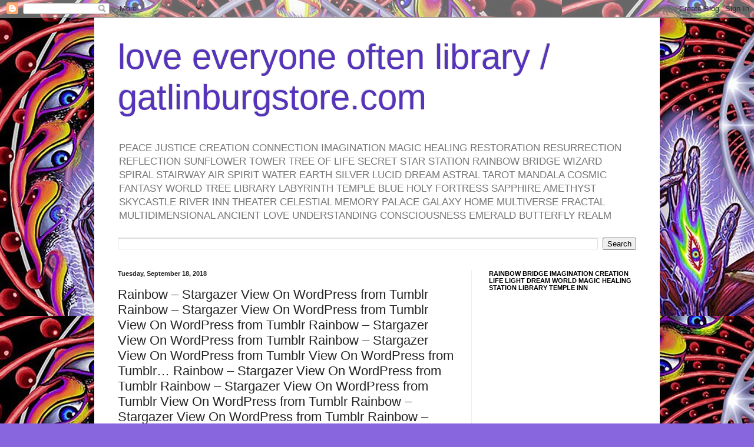

--- FILE ---
content_type: text/html; charset=UTF-8
request_url: https://www.gatlinburgstore.com/2018/09/rainbow-stargazer-view-on-wordpress_74.html
body_size: 38022
content:
<!DOCTYPE html>
<html class='v2' dir='ltr' lang='en'>
<head>
<link href='https://www.blogger.com/static/v1/widgets/4128112664-css_bundle_v2.css' rel='stylesheet' type='text/css'/>
<meta content='width=1100' name='viewport'/>
<meta content='text/html; charset=UTF-8' http-equiv='Content-Type'/>
<meta content='blogger' name='generator'/>
<link href='https://www.gatlinburgstore.com/favicon.ico' rel='icon' type='image/x-icon'/>
<link href='https://www.gatlinburgstore.com/2018/09/rainbow-stargazer-view-on-wordpress_74.html' rel='canonical'/>
<link rel="alternate" type="application/atom+xml" title="love everyone often library / gatlinburgstore.com - Atom" href="https://www.gatlinburgstore.com/feeds/posts/default" />
<link rel="alternate" type="application/rss+xml" title="love everyone often library / gatlinburgstore.com - RSS" href="https://www.gatlinburgstore.com/feeds/posts/default?alt=rss" />
<link rel="service.post" type="application/atom+xml" title="love everyone often library / gatlinburgstore.com - Atom" href="https://www.blogger.com/feeds/2897331239283768754/posts/default" />

<link rel="alternate" type="application/atom+xml" title="love everyone often library / gatlinburgstore.com - Atom" href="https://www.gatlinburgstore.com/feeds/5873704432228580348/comments/default" />
<!--Can't find substitution for tag [blog.ieCssRetrofitLinks]-->
<meta content='https://www.gatlinburgstore.com/2018/09/rainbow-stargazer-view-on-wordpress_74.html' property='og:url'/>
<meta content='Rainbow – Stargazer View On WordPress from Tumblr Rainbow – Stargazer View On WordPress from Tumblr View On WordPress from Tumblr Rainbow – Stargazer View On WordPress from Tumblr Rainbow – Stargazer View On WordPress from Tumblr View On WordPress from Tumblr… Rainbow – Stargazer View On WordPress from Tumblr Rainbow – Stargazer View On WordPress from Tumblr View On WordPress from Tumblr Rainbow – Stargazer View On WordPress from Tumblr Rainbow – Stargazer View On WordPress from Tumblr View On WordPress from Tumblr… Rainbow – Stargazer View On WordPress from Tumblr Rainbow – Stargazer View On WordPress from Tumblr View On WordPress from Tumblr Rainbow – Stargazer View On WordPress from Tumblr Rainbow – Stargazer View On WordPress from Tumblr View On WordPress from Tumblr… Rainbow – Stargazer View On WordPress from Tumblr Rainbow – Stargazer View On WordPress from Tumblr View On WordPress from Tumblr Rainbow – Stargazer View On WordPress from Tumblr Rainbow – Stargazer View On WordPress from Tumblr View On WordPress from Tumblr… View On WordPress from Tumblr Rainbow – Stargazer View On WordPress from Tumblr Rainbow – Stargazer View On WordPress from Tumblr View On WordPress from Tumblr Rainbow – Stargazer View On WordPress from Tumblr Rainbow – Stargazer View On WordPress from Tumblr View On WordPress from Tumblr… Rainbow – Stargazer View On WordPress from Tumblr Rainbow – Stargazer View On WordPress from Tumblr View On WordPress from Tumblr Rainbow – Stargazer View On WordPress from Tumblr Rainbow – Stargazer View On WordPress from Tumblr View On WordPress from Tumblr… Rainbow – Stargazer View On WordPress from Tumblr Rainbow – Stargazer View On WordPress from Tumblr View On WordPress from Tumblr Rainbow – Stargazer View On WordPress from Tumblr Rainbow – Stargazer View On WordPress from Tumblr View On WordPress from Tumblr… Rainbow – Stargazer View On WordPress from Tumblr Rainbow – Stargazer View On WordPress from Tumblr View On WordPress from Tumblr Rainbow – Stargazer View On WordPress from Tumblr Rainbow – Stargazer View On WordPress from Tumblr View On WordPress from Tumblr… View On WordPress from Tumblr… Rainbow – Stargazer View On WordPress from Tumblr Rainbow – Stargazer View On WordPress from Tumblr View On WordPress from Tumblr Rainbow – Stargazer View On WordPress from Tumblr Rainbow – Stargazer View On WordPress from Tumblr View On WordPress from Tumblr… Rainbow – Stargazer View On WordPress from Tumblr Rainbow – Stargazer View On WordPress from Tumblr View On WordPress from Tumblr Rainbow – Stargazer View On WordPress from Tumblr Rainbow – Stargazer View On WordPress from Tumblr View On WordPress from Tumblr… Rainbow – Stargazer View On WordPress from Tumblr Rainbow – Stargazer View On WordPress from Tumblr View On WordPress from Tumblr Rainbow – Stargazer View On WordPress from Tumblr Rainbow – Stargazer View On WordPress from Tumblr View On WordPress from Tumblr… Rainbow – Stargazer View On WordPress from Tumblr Rainbow – Stargazer View On WordPress from Tumblr View On WordPress from Tumblr Rainbow – Stargazer View On WordPress from Tumblr Rainbow – Stargazer View On WordPress from Tumblr View On WordPress from Tumblr… View On WordPress from Tumblr Rainbow – Stargazer View On WordPress from Tumblr Rainbow – Stargazer View On WordPress from Tumblr View On WordPress from Tumblr Rainbow – Stargazer View On WordPress from Tumblr Rainbow – Stargazer View On WordPress from Tumblr View On WordPress from Tumblr… Rainbow – Stargazer View On WordPress from Tumblr Rainbow – Stargazer View On WordPress from Tumblr View On WordPress from Tumblr Rainbow – Stargazer View On WordPress from Tumblr Rainbow – Stargazer View On WordPress from Tumblr View On WordPress from Tumblr… Rainbow – Stargazer View On WordPress from Tumblr Rainbow – Stargazer View On WordPress from Tumblr View On WordPress from Tumblr Rainbow – Stargazer View On WordPress from Tumblr Rainbow – Stargazer View On WordPress from Tumblr View On WordPress from Tumblr… Rainbow – Stargazer View On WordPress from Tumblr Rainbow – Stargazer View On WordPress from Tumblr View On WordPress from Tumblr Rainbow – Stargazer View On WordPress from Tumblr Rainbow – Stargazer View On WordPress from Tumblr View On WordPress from Tumblr… View On WordPress from Tumblr… View On WordPress from Tumblr Rainbow – Stargazer View On WordPress from Tumblr Rainbow – Stargazer View On WordPress from Tumblr View On WordPress from Tumblr Rainbow – Stargazer View On WordPress from Tumblr Rainbow – Stargazer View On WordPress from Tumblr View On WordPress from Tumblr… Rainbow – Stargazer View On WordPress from Tumblr Rainbow – Stargazer View On WordPress from Tumblr View On WordPress from Tumblr Rainbow – Stargazer View On WordPress from Tumblr Rainbow – Stargazer View On WordPress from Tumblr View On WordPress from Tumblr… Rainbow – Stargazer View On WordPress from Tumblr Rainbow – Stargazer View On WordPress from Tumblr View On WordPress from Tumblr Rainbow – Stargazer View On WordPress from Tumblr Rainbow – Stargazer View On WordPress from Tumblr View On WordPress from Tumblr… Rainbow – Stargazer View On WordPress from Tumblr Rainbow – Stargazer View On WordPress from Tumblr View On WordPress from Tumblr Rainbow – Stargazer View On WordPress from Tumblr Rainbow – Stargazer View On WordPress from Tumblr View On WordPress from Tumblr… View On WordPress from Tumblr Rainbow – Stargazer View On WordPress from Tumblr Rainbow – Stargazer View On WordPress from Tumblr View On WordPress from Tumblr Rainbow – Stargazer View On WordPress from Tumblr Rainbow – Stargazer View On WordPress from Tumblr View On WordPress from Tumblr… Rainbow – Stargazer View On WordPress from Tumblr Rainbow – Stargazer View On WordPress from Tumblr View On WordPress from Tumblr Rainbow – Stargazer View On WordPress from Tumblr Rainbow – Stargazer View On WordPress from Tumblr View On WordPress from Tumblr… Rainbow – Stargazer View On WordPress from Tumblr Rainbow – Stargazer View On WordPress from Tumblr View On WordPress from Tumblr Rainbow – Stargazer View On WordPress from Tumblr Rainbow – Stargazer View On WordPress from Tumblr View On WordPress from Tumblr… Rainbow – Stargazer View On WordPress from Tumblr Rainbow – Stargazer View On WordPress from Tumblr View On WordPress from Tumblr Rainbow – Stargazer View On WordPress from Tumblr Rainbow – Stargazer View On WordPress from Tumblr View On WordPress from Tumblr… View On WordPress from Tumblr… Rainbow – Stargazer View On WordPress from Tumblr Rainbow – Stargazer View On WordPress from Tumblr View On WordPress from Tumblr Rainbow – Stargazer View On WordPress from Tumblr Rainbow – Stargazer View On WordPress from Tumblr View On WordPress from Tumblr… Rainbow – Stargazer View On WordPress from Tumblr Rainbow – Stargazer View On WordPress from Tumblr View On WordPress from Tumblr Rainbow – Stargazer View On WordPress from Tumblr Rainbow – Stargazer View On WordPress from Tumblr View On WordPress from Tumblr… Rainbow – Stargazer View On WordPress from Tumblr Rainbow – Stargazer View On WordPress from Tumblr View On WordPress from Tumblr Rainbow – Stargazer View On WordPress from Tumblr Rainbow – Stargazer View On WordPress from Tumblr View On WordPress from Tumblr… Rainbow – Stargazer View On WordPress from Tumblr Rainbow – Stargazer View On WordPress from Tumblr View On WordPress from Tumblr Rainbow – Stargazer View On WordPress from Tumblr Rainbow – Stargazer View On WordPress from Tumblr View On WordPress from Tumblr… View On WordPress from Tumblr Rainbow – Stargazer View On WordPress from Tumblr Rainbow – Stargazer View On WordPress from Tumblr View On WordPress from Tumblr Rainbow – Stargazer View On WordPress from Tumblr Rainbow – Stargazer View On WordPress from Tumblr View On WordPress from Tumblr… Rainbow – Stargazer View On WordPress from Tumblr Rainbow – Stargazer View On WordPress from Tumblr View On WordPress from Tumblr Rainbow – Stargazer View On WordPress from Tumblr Rainbow – Stargazer View On WordPress from Tumblr View On WordPress from Tumblr… Rainbow – Stargazer View On WordPress from Tumblr Rainbow – Stargazer View On WordPress from Tumblr View On WordPress from Tumblr Rainbow – Stargazer View On WordPress from Tumblr Rainbow – Stargazer View On WordPress from Tumblr View On WordPress from Tumblr… Rainbow – Stargazer View On WordPress from Tumblr Rainbow – Stargazer View On WordPress from Tumblr View On WordPress from Tumblr Rainbow – Stargazer View On WordPress from Tumblr Rainbow – Stargazer View On WordPress from Tumblr View On WordPress from Tumblr… View On WordPress from Tumblr… View On WordPress from Tumblr… Rainbow – Stargazer View On WordPress from Tumblr Rainbow – Stargazer View On WordPress from Tumblr View On WordPress from Tumblr Rainbow – Stargazer View On WordPress from Tumblr Rainbow – Stargazer View On WordPress from Tumblr View On WordPress from Tumblr… Rainbow – Stargazer View On WordPress from Tumblr Rainbow – Stargazer View On WordPress from Tumblr View On WordPress from Tumblr Rainbow – Stargazer View On WordPress from Tumblr Rainbow – Stargazer View On WordPress from Tumblr View On WordPress from Tumblr… Rainbow – Stargazer View On WordPress from Tumblr Rainbow – Stargazer View On WordPress from Tumblr View On WordPress from Tumblr Rainbow – Stargazer View On WordPress from Tumblr Rainbow – Stargazer View On WordPress from Tumblr View On WordPress from Tumblr… Rainbow – Stargazer View On WordPress from Tumblr Rainbow – Stargazer View On WordPress from Tumblr View On WordPress from Tumblr Rainbow – Stargazer View On WordPress from Tumblr Rainbow – Stargazer View On WordPress from Tumblr View On WordPress from Tumblr… View On WordPress from Tumblr Rainbow – Stargazer View On WordPress from Tumblr Rainbow – Stargazer View On WordPress from Tumblr View On WordPress from Tumblr Rainbow – Stargazer View On WordPress from Tumblr Rainbow – Stargazer View On WordPress from Tumblr View On WordPress from Tumblr… Rainbow – Stargazer View On WordPress from Tumblr Rainbow – Stargazer View On WordPress from Tumblr View On WordPress from Tumblr Rainbow – Stargazer View On WordPress from Tumblr Rainbow – Stargazer View On WordPress from Tumblr View On WordPress from Tumblr… Rainbow – Stargazer View On WordPress from Tumblr Rainbow – Stargazer View On WordPress from Tumblr View On WordPress from Tumblr Rainbow – Stargazer View On WordPress from Tumblr Rainbow – Stargazer View On WordPress from Tumblr View On WordPress from Tumblr… Rainbow – Stargazer View On WordPress from Tumblr Rainbow – Stargazer View On WordPress from Tumblr View On WordPress from Tumblr Rainbow – Stargazer View On WordPress from Tumblr Rainbow – Stargazer View On WordPress from Tumblr View On WordPress from Tumblr… View On WordPress from Tumblr… Rainbow – Stargazer View On WordPress from Tumblr Rainbow – Stargazer View On WordPress from Tumblr View On WordPress from Tumblr Rainbow – Stargazer View On WordPress from Tumblr Rainbow – Stargazer View On WordPress from Tumblr View On WordPress from Tumblr… Rainbow – Stargazer View On WordPress from Tumblr Rainbow – Stargazer View On WordPress from Tumblr View On WordPress from Tumblr Rainbow – Stargazer View On WordPress from Tumblr Rainbow – Stargazer View On WordPress from Tumblr View On WordPress from Tumblr… Rainbow – Stargazer View On WordPress from Tumblr Rainbow – Stargazer View On WordPress from Tumblr View On WordPress from Tumblr Rainbow – Stargazer View On WordPress from Tumblr Rainbow – Stargazer View On WordPress from Tumblr View On WordPress from Tumblr… Rainbow – Stargazer View On WordPress from Tumblr Rainbow – Stargazer View On WordPress from Tumblr View On WordPress from Tumblr Rainbow – Stargazer View On WordPress from Tumblr Rainbow – Stargazer View On WordPress from Tumblr View On WordPress from Tumblr… View On WordPress from Tumblr Rainbow – Stargazer View On WordPress from Tumblr Rainbow – Stargazer View On WordPress from Tumblr View On WordPress from Tumblr Rainbow – Stargazer View On WordPress from Tumblr Rainbow – Stargazer View On WordPress from Tumblr View On WordPress from Tumblr… Rainbow – Stargazer View On WordPress from Tumblr Rainbow – Stargazer View On WordPress from Tumblr View On WordPress from Tumblr Rainbow – Stargazer View On WordPress from Tumblr Rainbow – Stargazer View On WordPress from Tumblr View On WordPress from Tumblr… Rainbow – Stargazer View On WordPress from Tumblr Rainbow – Stargazer View On WordPress from Tumblr View On WordPress from Tumblr Rainbow – Stargazer View On WordPress from Tumblr Rainbow – Stargazer View On WordPress from Tumblr View On WordPress from Tumblr… Rainbow – Stargazer View On WordPress from Tumblr Rainbow – Stargazer View On WordPress from Tumblr View On WordPress from Tumblr Rainbow – Stargazer View On WordPress from Tumblr Rainbow – Stargazer View On WordPress from Tumblr View On WordPress from Tumblr… View On WordPress from Tumblr… View On WordPress from Tumblr Rainbow – Stargazer View On WordPress from Tumblr Rainbow – Stargazer View On WordPress from Tumblr View On WordPress from Tumblr Rainbow – Stargazer View On WordPress from Tumblr Rainbow – Stargazer View On WordPress from Tumblr View On WordPress from Tumblr… Rainbow – Stargazer View On WordPress from Tumblr Rainbow – Stargazer View On WordPress from Tumblr View On WordPress from Tumblr Rainbow – Stargazer View On WordPress from Tumblr Rainbow – Stargazer View On WordPress from Tumblr View On WordPress from Tumblr… Rainbow – Stargazer View On WordPress from Tumblr Rainbow – Stargazer View On WordPress from Tumblr View On WordPress from Tumblr Rainbow – Stargazer View On WordPress from Tumblr Rainbow – Stargazer View On WordPress from Tumblr View On WordPress from Tumblr… Rainbow – Stargazer View On WordPress from Tumblr Rainbow – Stargazer View On WordPress from Tumblr View On WordPress from Tumblr Rainbow – Stargazer View On WordPress from Tumblr Rainbow – Stargazer View On WordPress from Tumblr View On WordPress from Tumblr… View On WordPress from Tumblr Rainbow – Stargazer View On WordPress from Tumblr Rainbow – Stargazer View On WordPress from Tumblr View On WordPress from Tumblr Rainbow – Stargazer View On WordPress from Tumblr Rainbow – Stargazer View On WordPress from Tumblr View On WordPress from Tumblr… Rainbow – Stargazer View On WordPress from Tumblr Rainbow – Stargazer View On WordPress from Tumblr View On WordPress from Tumblr Rainbow – Stargazer View On WordPress from Tumblr Rainbow – Stargazer View On WordPress from Tumblr View On WordPress from Tumblr… Rainbow – Stargazer View On WordPress from Tumblr Rainbow – Stargazer View On WordPress from Tumblr View On WordPress from Tumblr Rainbow – Stargazer View On WordPress from Tumblr Rainbow – Stargazer View On WordPress from Tumblr View On WordPress from Tumblr… Rainbow – Stargazer View On WordPress from Tumblr Rainbow – Stargazer View On WordPress from Tumblr View On WordPress from Tumblr Rainbow – Stargazer View On WordPress from Tumblr Rainbow – Stargazer View On WordPress from Tumblr View On WordPress from Tumblr… View On WordPress from Tumblr… Rainbow – Stargazer View On WordPress from Tumblr Rainbow – Stargazer View On WordPress from Tumblr View On WordPress from Tumblr Rainbow – Stargazer View On WordPress from Tumblr Rainbow – Stargazer View On WordPress from Tumblr View On WordPress from Tumblr… Rainbow – Stargazer View On WordPress from Tumblr Rainbow – Stargazer View On WordPress from Tumblr View On WordPress from Tumblr Rainbow – Stargazer View On WordPress from Tumblr Rainbow – Stargazer View On WordPress from Tumblr View On WordPress from Tumblr… Rainbow – Stargazer View On WordPress from Tumblr Rainbow – Stargazer View On WordPress from Tumblr View On WordPress from Tumblr Rainbow – Stargazer View On WordPress from Tumblr Rainbow – Stargazer View On WordPress from Tumblr View On WordPress from Tumblr… Rainbow – Stargazer View On WordPress from Tumblr Rainbow – Stargazer View On WordPress from Tumblr View On WordPress from Tumblr Rainbow – Stargazer View On WordPress from Tumblr Rainbow – Stargazer View On WordPress from Tumblr View On WordPress from Tumblr… View On WordPress from Tumblr Rainbow – Stargazer View On WordPress from Tumblr Rainbow – Stargazer View On WordPress from Tumblr View On WordPress from Tumblr Rainbow – Stargazer View On WordPress from Tumblr Rainbow – Stargazer View On WordPress from Tumblr View On WordPress from Tumblr… Rainbow – Stargazer View On WordPress from Tumblr Rainbow – Stargazer View On WordPress from Tumblr View On WordPress from Tumblr Rainbow – Stargazer View On WordPress from Tumblr Rainbow – Stargazer View On WordPress from Tumblr View On WordPress from Tumblr… Rainbow – Stargazer View On WordPress from Tumblr Rainbow – Stargazer View On WordPress from Tumblr View On WordPress from Tumblr Rainbow – Stargazer View On WordPress from Tumblr Rainbow – Stargazer View On WordPress from Tumblr View On WordPress from Tumblr… Rainbow – Stargazer View On WordPress from Tumblr Rainbow – Stargazer View On WordPress from Tumblr View On WordPress from Tumblr Rainbow – Stargazer View On WordPress from Tumblr Rainbow – Stargazer View On WordPress from Tumblr View On WordPress from Tumblr… View On WordPress from Tumblr… View On WordPress from Tumblr… Rainbow – Stargazer View On WordPress from Tumblr Rainbow – Stargazer View On WordPress from Tumblr View On WordPress from Tumblr Rainbow – Stargazer View On WordPress from Tumblr Rainbow – Stargazer View On WordPress from Tumblr View On WordPress from Tumblr… Rainbow – Stargazer View On WordPress from Tumblr Rainbow – Stargazer View On WordPress from Tumblr View On WordPress from Tumblr Rainbow – Stargazer View On WordPress from Tumblr Rainbow – Stargazer View On WordPress from Tumblr View On WordPress from Tumblr… Rainbow – Stargazer View On WordPress from Tumblr Rainbow – Stargazer View On WordPress from Tumblr View On WordPress from Tumblr Rainbow – Stargazer View On WordPress from Tumblr Rainbow – Stargazer View On WordPress from Tumblr View On WordPress from Tumblr… Rainbow – Stargazer View On WordPress from Tumblr Rainbow – Stargazer View On WordPress from Tumblr View On WordPress from Tumblr Rainbow – Stargazer View On WordPress from Tumblr Rainbow – Stargazer View On WordPress from Tumblr View On WordPress from Tumblr… View On WordPress from Tumblr Rainbow – Stargazer View On WordPress from Tumblr Rainbow – Stargazer View On WordPress from Tumblr View On WordPress from Tumblr Rainbow – Stargazer View On WordPress from Tumblr Rainbow – Stargazer View On WordPress from Tumblr View On WordPress from Tumblr… Rainbow – Stargazer View On WordPress from Tumblr Rainbow – Stargazer View On WordPress from Tumblr View On WordPress from Tumblr Rainbow – Stargazer View On WordPress from Tumblr Rainbow – Stargazer View On WordPress from Tumblr View On WordPress from Tumblr… Rainbow – Stargazer View On WordPress from Tumblr Rainbow – Stargazer View On WordPress from Tumblr View On WordPress from Tumblr Rainbow – Stargazer View On WordPress from Tumblr Rainbow – Stargazer View On WordPress from Tumblr View On WordPress from Tumblr… Rainbow – Stargazer View On WordPress from Tumblr Rainbow – Stargazer View On WordPress from Tumblr View On WordPress from Tumblr Rainbow – Stargazer View On WordPress from Tumblr Rainbow – Stargazer View On WordPress from Tumblr View On WordPress from Tumblr… View On WordPress from Tumblr… Rainbow – Stargazer View On WordPress from Tumblr Rainbow – Stargazer View On WordPress from Tumblr View On WordPress from Tumblr Rainbow – Stargazer View On WordPress from Tumblr Rainbow – Stargazer View On WordPress from Tumblr View On WordPress from Tumblr… Rainbow – Stargazer View On WordPress from Tumblr Rainbow – Stargazer View On WordPress from Tumblr View On WordPress from Tumblr Rainbow – Stargazer View On WordPress from Tumblr Rainbow – Stargazer View On WordPress from Tumblr View On WordPress from Tumblr… Rainbow – Stargazer View On WordPress from Tumblr Rainbow – Stargazer View On WordPress from Tumblr View On WordPress from Tumblr Rainbow – Stargazer View On WordPress from Tumblr Rainbow – Stargazer View On WordPress from Tumblr View On WordPress from Tumblr… Rainbow – Stargazer View On WordPress from Tumblr Rainbow – Stargazer View On WordPress from Tumblr View On WordPress from Tumblr Rainbow – Stargazer View On WordPress from Tumblr Rainbow – Stargazer View On WordPress from Tumblr View On WordPress from Tumblr… View On WordPress from Tumblr Rainbow – Stargazer View On WordPress from Tumblr Rainbow – Stargazer View On WordPress from Tumblr View On WordPress from Tumblr Rainbow – Stargazer View On WordPress from Tumblr Rainbow – Stargazer View On WordPress from Tumblr View On WordPress from Tumblr… Rainbow – Stargazer View On WordPress from Tumblr Rainbow – Stargazer View On WordPress from Tumblr View On WordPress from Tumblr Rainbow – Stargazer View On WordPress from Tumblr Rainbow – Stargazer View On WordPress from Tumblr View On WordPress from Tumblr… Rainbow – Stargazer View On WordPress from Tumblr Rainbow – Stargazer View On WordPress from Tumblr View On WordPress from Tumblr Rainbow – Stargazer View On WordPress from Tumblr Rainbow – Stargazer View On WordPress from Tumblr View On WordPress from Tumblr… Rainbow – Stargazer View On WordPress from Tumblr Rainbow – Stargazer View On WordPress from Tumblr View On WordPress from Tumblr Rainbow – Stargazer View On WordPress from Tumblr Rainbow – Stargazer View On WordPress from Tumblr View On WordPress from Tumblr… View On WordPress from Tumblr… View On WordPress from Tumblr Rainbow – Stargazer View On WordPress from Tumblr Rainbow – Stargazer View On WordPress from Tumblr View On WordPress from Tumblr Rainbow – Stargazer View On WordPress from Tumblr Rainbow – Stargazer View On WordPress from Tumblr View On WordPress from Tumblr… Rainbow – Stargazer View On WordPress from Tumblr Rainbow – Stargazer View On WordPress from Tumblr View On WordPress from Tumblr Rainbow – Stargazer View On WordPress from Tumblr Rainbow – Stargazer View On WordPress from Tumblr View On WordPress from Tumblr… Rainbow – Stargazer View On WordPress from Tumblr Rainbow – Stargazer View On WordPress from Tumblr View On WordPress from Tumblr Rainbow – Stargazer View On WordPress from Tumblr Rainbow – Stargazer View On WordPress from Tumblr View On WordPress from Tumblr… Rainbow – Stargazer View On WordPress from Tumblr Rainbow – Stargazer View On WordPress from Tumblr View On WordPress from Tumblr Rainbow – Stargazer View On WordPress from Tumblr Rainbow – Stargazer View On WordPress from Tumblr View On WordPress from Tumblr… View On WordPress from Tumblr Rainbow – Stargazer View On WordPress from Tumblr Rainbow – Stargazer View On WordPress from Tumblr View On WordPress from Tumblr Rainbow – Stargazer View On WordPress from Tumblr Rainbow – Stargazer View On WordPress from Tumblr View On WordPress from Tumblr… Rainbow – Stargazer View On WordPress from Tumblr Rainbow – Stargazer View On WordPress from Tumblr View On WordPress from Tumblr Rainbow – Stargazer View On WordPress from Tumblr Rainbow – Stargazer View On WordPress from Tumblr View On WordPress from Tumblr… Rainbow – Stargazer View On WordPress from Tumblr Rainbow – Stargazer View On WordPress from Tumblr View On WordPress from Tumblr Rainbow – Stargazer View On WordPress from Tumblr Rainbow – Stargazer View On WordPress from Tumblr View On WordPress from Tumblr… Rainbow – Stargazer View On WordPress from Tumblr Rainbow – Stargazer View On WordPress from Tumblr View On WordPress from Tumblr Rainbow – Stargazer View On WordPress from Tumblr Rainbow – Stargazer View On WordPress from Tumblr View On WordPress from Tumblr… View On WordPress from Tumblr… Rainbow – Stargazer View On WordPress from Tumblr Rainbow – Stargazer View On WordPress from Tumblr View On WordPress from Tumblr Rainbow – Stargazer View On WordPress from Tumblr Rainbow – Stargazer View On WordPress from Tumblr View On WordPress from Tumblr… Rainbow – Stargazer View On WordPress from Tumblr Rainbow – Stargazer View On WordPress from Tumblr View On WordPress from Tumblr Rainbow – Stargazer View On WordPress from Tumblr Rainbow – Stargazer View On WordPress from Tumblr View On WordPress from Tumblr… Rainbow – Stargazer View On WordPress from Tumblr Rainbow – Stargazer View On WordPress from Tumblr View On WordPress from Tumblr Rainbow – Stargazer View On WordPress from Tumblr Rainbow – Stargazer View On WordPress from Tumblr View On WordPress from Tumblr… Rainbow – Stargazer View On WordPress from Tumblr Rainbow – Stargazer View On WordPress from Tumblr View On WordPress from Tumblr Rainbow – Stargazer View On WordPress from Tumblr Rainbow – Stargazer View On WordPress from Tumblr View On WordPress from Tumblr… View On WordPress from Tumblr Rainbow – Stargazer View On WordPress from Tumblr Rainbow – Stargazer View On WordPress from Tumblr View On WordPress from Tumblr Rainbow – Stargazer View On WordPress from Tumblr Rainbow – Stargazer View On WordPress from Tumblr View On WordPress from Tumblr… Rainbow – Stargazer View On WordPress from Tumblr Rainbow – Stargazer View On WordPress from Tumblr View On WordPress from Tumblr Rainbow – Stargazer View On WordPress from Tumblr Rainbow – Stargazer View On WordPress from Tumblr View On WordPress from Tumblr… Rainbow – Stargazer View On WordPress from Tumblr Rainbow – Stargazer View On WordPress from Tumblr View On WordPress from Tumblr Rainbow – Stargazer View On WordPress from Tumblr Rainbow – Stargazer View On WordPress from Tumblr View On WordPress from Tumblr… Rainbow – Stargazer View On WordPress from Tumblr Rainbow – Stargazer View On WordPress from Tumblr View On WordPress from Tumblr Rainbow – Stargazer View On WordPress from Tumblr Rainbow – Stargazer View On WordPress from Tumblr View On WordPress from Tumblr… View On WordPress from Tumblr… View On WordPress from Tumblr… Rainbow – Stargazer View On WordPress from Tumblr Rainbow – Stargazer View On WordPress from Tumblr View On WordPress from Tumblr Rainbow – Stargazer View On WordPress from Tumblr Rainbow – Stargazer View On WordPress from Tumblr View On WordPress from Tumblr… Rainbow – Stargazer View On WordPress from Tumblr Rainbow – Stargazer View On WordPress from Tumblr View On WordPress from Tumblr Rainbow – Stargazer View On WordPress from Tumblr Rainbow – Stargazer View On WordPress from Tumblr View On WordPress from Tumblr… Rainbow – Stargazer View On WordPress from Tumblr Rainbow – Stargazer View On WordPress from Tumblr View On WordPress from Tumblr Rainbow – Stargazer View On WordPress from Tumblr Rainbow – Stargazer View On WordPress from Tumblr View On WordPress from Tumblr… Rainbow – Stargazer View On WordPress from Tumblr Rainbow – Stargazer View On WordPress from Tumblr View On WordPress from Tumblr Rainbow – Stargazer View On WordPress from Tumblr Rainbow – Stargazer View On WordPress from Tumblr View On WordPress from Tumblr… View On WordPress from Tumblr Rainbow – Stargazer View On WordPress from Tumblr Rainbow – Stargazer View On WordPress from Tumblr View On WordPress from Tumblr Rainbow – Stargazer View On WordPress from Tumblr Rainbow – Stargazer View On WordPress from Tumblr View On WordPress from Tumblr… Rainbow – Stargazer View On WordPress from Tumblr Rainbow – Stargazer View On WordPress from Tumblr View On WordPress from Tumblr Rainbow – Stargazer View On WordPress from Tumblr Rainbow – Stargazer View On WordPress from Tumblr View On WordPress from Tumblr… Rainbow – Stargazer View On WordPress from Tumblr Rainbow – Stargazer View On WordPress from Tumblr View On WordPress from Tumblr Rainbow – Stargazer View On WordPress from Tumblr Rainbow – Stargazer View On WordPress from Tumblr View On WordPress from Tumblr… Rainbow – Stargazer View On WordPress from Tumblr Rainbow – Stargazer View On WordPress from Tumblr View On WordPress from Tumblr Rainbow – Stargazer View On WordPress from Tumblr Rainbow – Stargazer View On WordPress from Tumblr View On WordPress from Tumblr… View On WordPress from Tumblr… Rainbow – Stargazer View On WordPress from Tumblr Rainbow – Stargazer View On WordPress from Tumblr View On WordPress from Tumblr Rainbow – Stargazer View On WordPress from Tumblr Rainbow – Stargazer View On WordPress from Tumblr View On WordPress from Tumblr… Rainbow – Stargazer View On WordPress from Tumblr Rainbow – Stargazer View On WordPress from Tumblr View On WordPress from Tumblr Rainbow – Stargazer View On WordPress from Tumblr Rainbow – Stargazer View On WordPress from Tumblr View On WordPress from Tumblr… Rainbow – Stargazer View On WordPress from Tumblr Rainbow – Stargazer View On WordPress from Tumblr View On WordPress from Tumblr Rainbow – Stargazer View On WordPress from Tumblr Rainbow – Stargazer View On WordPress from Tumblr View On WordPress from Tumblr… Rainbow – Stargazer View On WordPress from Tumblr Rainbow – Stargazer View On WordPress from Tumblr View On WordPress from Tumblr Rainbow – Stargazer View On WordPress from Tumblr Rainbow – Stargazer View On WordPress from Tumblr View On WordPress from Tumblr… View On WordPress from Tumblr Rainbow – Stargazer View On WordPress from Tumblr Rainbow – Stargazer View On WordPress from Tumblr View On WordPress from Tumblr Rainbow – Stargazer View On WordPress from Tumblr Rainbow – Stargazer View On WordPress from Tumblr View On WordPress from Tumblr… Rainbow – Stargazer View On WordPress from Tumblr Rainbow – Stargazer View On WordPress from Tumblr View On WordPress from Tumblr Rainbow – Stargazer View On WordPress from Tumblr Rainbow – Stargazer View On WordPress from Tumblr View On WordPress from Tumblr… Rainbow – Stargazer View On WordPress from Tumblr Rainbow – Stargazer View On WordPress from Tumblr View On WordPress from Tumblr Rainbow – Stargazer View On WordPress from Tumblr Rainbow – Stargazer View On WordPress from Tumblr View On WordPress from Tumblr… Rainbow – Stargazer View On WordPress from Tumblr Rainbow – Stargazer View On WordPress from Tumblr View On WordPress from Tumblr Rainbow – Stargazer View On WordPress from Tumblr Rainbow – Stargazer View On WordPress from Tumblr View On WordPress from Tumblr… View On WordPress from Tumblr… View On WordPress from Tumblr Rainbow – Stargazer View On WordPress from Tumblr Rainbow – Stargazer View On WordPress from Tumblr View On WordPress from Tumblr Rainbow – Stargazer View On WordPress from Tumblr Rainbow – Stargazer View On WordPress from Tumblr View On WordPress from Tumblr… Rainbow – Stargazer View On WordPress from Tumblr Rainbow – Stargazer View On WordPress from Tumblr View On WordPress from Tumblr Rainbow – Stargazer View On WordPress from Tumblr Rainbow – Stargazer View On WordPress from Tumblr View On WordPress from Tumblr… Rainbow – Stargazer View On WordPress from Tumblr Rainbow – Stargazer View On WordPress from Tumblr View On WordPress from Tumblr Rainbow – Stargazer View On WordPress from Tumblr Rainbow – Stargazer View On WordPress from Tumblr View On WordPress from Tumblr… Rainbow – Stargazer View On WordPress from Tumblr Rainbow – Stargazer View On WordPress from Tumblr View On WordPress from Tumblr Rainbow – Stargazer View On WordPress from Tumblr Rainbow – Stargazer View On WordPress from Tumblr View On WordPress from Tumblr… View On WordPress from Tumblr Rainbow – Stargazer View On WordPress from Tumblr Rainbow – Stargazer View On WordPress from Tumblr View On WordPress from Tumblr Rainbow – Stargazer View On WordPress from Tumblr Rainbow – Stargazer View On WordPress from Tumblr View On WordPress from Tumblr… Rainbow – Stargazer View On WordPress from Tumblr Rainbow – Stargazer View On WordPress from Tumblr View On WordPress from Tumblr Rainbow – Stargazer View On WordPress from Tumblr Rainbow – Stargazer View On WordPress from Tumblr View On WordPress from Tumblr… Rainbow – Stargazer View On WordPress from Tumblr Rainbow – Stargazer View On WordPress from Tumblr View On WordPress from Tumblr Rainbow – Stargazer View On WordPress from Tumblr Rainbow – Stargazer View On WordPress from Tumblr View On WordPress from Tumblr… Rainbow – Stargazer View On WordPress from Tumblr Rainbow – Stargazer View On WordPress from Tumblr View On WordPress from Tumblr Rainbow – Stargazer View On WordPress from Tumblr Rainbow – Stargazer View On WordPress from Tumblr View On WordPress from Tumblr… View On WordPress from Tumblr… Rainbow – Stargazer View On WordPress from Tumblr Rainbow – Stargazer View On WordPress from Tumblr View On WordPress from Tumblr Rainbow – Stargazer View On WordPress from Tumblr Rainbow – Stargazer View On WordPress from Tumblr View On WordPress from Tumblr… Rainbow – Stargazer View On WordPress from Tumblr Rainbow – Stargazer View On WordPress from Tumblr View On WordPress from Tumblr Rainbow – Stargazer View On WordPress from Tumblr Rainbow – Stargazer View On WordPress from Tumblr View On WordPress from Tumblr… Rainbow – Stargazer View On WordPress from Tumblr Rainbow – Stargazer View On WordPress from Tumblr View On WordPress from Tumblr Rainbow – Stargazer View On WordPress from Tumblr Rainbow – Stargazer View On WordPress from Tumblr View On WordPress from Tumblr… Rainbow – Stargazer View On WordPress from Tumblr Rainbow – Stargazer View On WordPress from Tumblr View On WordPress from Tumblr Rainbow – Stargazer View On WordPress from Tumblr Rainbow – Stargazer View On WordPress from Tumblr View On WordPress from Tumblr… View On WordPress from Tumblr Rainbow – Stargazer View On WordPress from Tumblr Rainbow – Stargazer View On WordPress from Tumblr View On WordPress from Tumblr Rainbow – Stargazer View On WordPress from Tumblr Rainbow – Stargazer View On WordPress from Tumblr View On WordPress from Tumblr… Rainbow – Stargazer View On WordPress from Tumblr Rainbow – Stargazer View On WordPress from Tumblr View On WordPress from Tumblr Rainbow – Stargazer View On WordPress from Tumblr Rainbow – Stargazer View On WordPress from Tumblr View On WordPress from Tumblr… Rainbow – Stargazer View On WordPress from Tumblr Rainbow – Stargazer View On WordPress from Tumblr View On WordPress from Tumblr Rainbow – Stargazer View On WordPress from Tumblr Rainbow – Stargazer View On WordPress from Tumblr View On WordPress from Tumblr… Rainbow – Stargazer View On WordPress from Tumblr Rainbow – Stargazer View On WordPress from Tumblr View On WordPress from Tumblr Rainbow – Stargazer View On WordPress from Tumblr Rainbow – Stargazer View On WordPress from Tumblr View On WordPress from Tumblr… View On WordPress from Tumblr… View On WordPress from Tumblr… Rainbow – Stargazer View On WordPress from Tumblr Rainbow – Stargazer View On WordPress from Tumblr View On WordPress from Tumblr Rainbow – Stargazer View On WordPress from Tumblr Rainbow – Stargazer View On WordPress from Tumblr View On WordPress from Tumblr… Rainbow – Stargazer View On WordPress from Tumblr Rainbow – Stargazer View On WordPress from Tumblr View On WordPress from Tumblr Rainbow – Stargazer View On WordPress from Tumblr Rainbow – Stargazer View On WordPress from Tumblr View On WordPress from Tumblr… Rainbow – Stargazer View On WordPress from Tumblr Rainbow – Stargazer View On WordPress from Tumblr View On WordPress from Tumblr Rainbow – Stargazer View On WordPress from Tumblr Rainbow – Stargazer View On WordPress from Tumblr View On WordPress from Tumblr… Rainbow – Stargazer View On WordPress from Tumblr Rainbow – Stargazer View On WordPress from Tumblr View On WordPress from Tumblr Rainbow – Stargazer View On WordPress from Tumblr Rainbow – Stargazer View On WordPress from Tumblr View On WordPress from Tumblr… View On WordPress from Tumblr Rainbow – Stargazer View On WordPress from Tumblr Rainbow – Stargazer View On WordPress from Tumblr View On WordPress from Tumblr Rainbow – Stargazer View On WordPress from Tumblr Rainbow – Stargazer View On WordPress from Tumblr View On WordPress from Tumblr… Rainbow – Stargazer View On WordPress from Tumblr Rainbow – Stargazer View On WordPress from Tumblr View On WordPress from Tumblr Rainbow – Stargazer View On WordPress from Tumblr Rainbow – Stargazer View On WordPress from Tumblr View On WordPress from Tumblr… Rainbow – Stargazer View On WordPress from Tumblr Rainbow – Stargazer View On WordPress from Tumblr View On WordPress from Tumblr Rainbow – Stargazer View On WordPress from Tumblr Rainbow – Stargazer View On WordPress from Tumblr View On WordPress from Tumblr… Rainbow – Stargazer View On WordPress from Tumblr Rainbow – Stargazer View On WordPress from Tumblr View On WordPress from Tumblr Rainbow – Stargazer View On WordPress from Tumblr Rainbow – Stargazer View On WordPress from Tumblr View On WordPress from Tumblr… View On WordPress from Tumblr… Rainbow – Stargazer View On WordPress from Tumblr Rainbow – Stargazer View On WordPress from Tumblr View On WordPress from Tumblr Rainbow – Stargazer View On WordPress from Tumblr Rainbow – Stargazer View On WordPress from Tumblr View On WordPress from Tumblr… Rainbow – Stargazer View On WordPress from Tumblr Rainbow – Stargazer View On WordPress from Tumblr View On WordPress from Tumblr Rainbow – Stargazer View On WordPress from Tumblr Rainbow – Stargazer View On WordPress from Tumblr View On WordPress from Tumblr… Rainbow – Stargazer View On WordPress from Tumblr Rainbow – Stargazer View On WordPress from Tumblr View On WordPress from Tumblr Rainbow – Stargazer View On WordPress from Tumblr Rainbow – Stargazer View On WordPress from Tumblr View On WordPress from Tumblr… Rainbow – Stargazer View On WordPress from Tumblr Rainbow – Stargazer View On WordPress from Tumblr View On WordPress from Tumblr Rainbow – Stargazer View On WordPress from Tumblr Rainbow – Stargazer View On WordPress from Tumblr View On WordPress from Tumblr… View On WordPress from Tumblr Rainbow – Stargazer View On WordPress from Tumblr Rainbow – Stargazer View On WordPress from Tumblr View On WordPress from Tumblr Rainbow – Stargazer View On WordPress from Tumblr Rainbow – Stargazer View On WordPress from Tumblr View On WordPress from Tumblr… Rainbow – Stargazer View On WordPress from Tumblr Rainbow – Stargazer View On WordPress from Tumblr View On WordPress from Tumblr Rainbow – Stargazer View On WordPress from Tumblr Rainbow – Stargazer View On WordPress from Tumblr View On WordPress from Tumblr… Rainbow – Stargazer View On WordPress from Tumblr Rainbow – Stargazer View On WordPress from Tumblr View On WordPress from Tumblr Rainbow – Stargazer View On WordPress from Tumblr Rainbow – Stargazer View On WordPress from Tumblr View On WordPress from Tumblr… Rainbow – Stargazer View On WordPress from Tumblr Rainbow – Stargazer View On WordPress from Tumblr View On WordPress from Tumblr Rainbow – Stargazer View On WordPress from Tumblr Rainbow – Stargazer View On WordPress from Tumblr View On WordPress from Tumblr… View On WordPress from Tumblr… View On WordPress from Tumblr Rainbow – Stargazer View On WordPress from Tumblr Rainbow – Stargazer View On WordPress from Tumblr View On WordPress from Tumblr Rainbow – Stargazer View On WordPress from Tumblr Rainbow – Stargazer View On WordPress from Tumblr View On WordPress from Tumblr… Rainbow – Stargazer View On WordPress from Tumblr Rainbow – Stargazer View On WordPress from Tumblr View On WordPress from Tumblr Rainbow – Stargazer View On WordPress from Tumblr Rainbow – Stargazer View On WordPress from Tumblr View On WordPress from Tumblr… Rainbow – Stargazer View On WordPress from Tumblr Rainbow – Stargazer View On WordPress from Tumblr View On WordPress from Tumblr Rainbow – Stargazer View On WordPress from Tumblr Rainbow – Stargazer View On WordPress from Tumblr View On WordPress from Tumblr… Rainbow – Stargazer View On WordPress from Tumblr Rainbow – Stargazer View On WordPress from Tumblr View On WordPress from Tumblr Rainbow – Stargazer View On WordPress from Tumblr Rainbow – Stargazer View On WordPress from Tumblr View On WordPress from Tumblr… View On WordPress from Tumblr Rainbow – Stargazer View On WordPress from Tumblr Rainbow – Stargazer View On WordPress from Tumblr View On WordPress from Tumblr Rainbow – Stargazer View On WordPress from Tumblr Rainbow – Stargazer View On WordPress from Tumblr View On WordPress from Tumblr… Rainbow – Stargazer View On WordPress from Tumblr Rainbow – Stargazer View On WordPress from Tumblr View On WordPress from Tumblr Rainbow – Stargazer View On WordPress from Tumblr Rainbow – Stargazer View On WordPress from Tumblr View On WordPress from Tumblr… Rainbow – Stargazer View On WordPress from Tumblr Rainbow – Stargazer View On WordPress from Tumblr View On WordPress from Tumblr Rainbow – Stargazer View On WordPress from Tumblr Rainbow – Stargazer View On WordPress from Tumblr View On WordPress from Tumblr… Rainbow – Stargazer View On WordPress from Tumblr Rainbow – Stargazer View On WordPress from Tumblr View On WordPress from Tumblr Rainbow – Stargazer View On WordPress from Tumblr Rainbow – Stargazer View On WordPress from Tumblr View On WordPress from Tumblr… View On WordPress from Tumblr… Rainbow – Stargazer View On WordPress from Tumblr Rainbow – Stargazer View On WordPress from Tumblr View On WordPress from Tumblr Rainbow – Stargazer View On WordPress from Tumblr Rainbow – Stargazer View On WordPress from Tumblr View On WordPress from Tumblr… Rainbow – Stargazer View On WordPress from Tumblr Rainbow – Stargazer View On WordPress from Tumblr View On WordPress from Tumblr Rainbow – Stargazer View On WordPress from Tumblr Rainbow – Stargazer View On WordPress from Tumblr View On WordPress from Tumblr… Rainbow – Stargazer View On WordPress from Tumblr Rainbow – Stargazer View On WordPress from Tumblr View On WordPress from Tumblr Rainbow – Stargazer View On WordPress from Tumblr Rainbow – Stargazer View On WordPress from Tumblr View On WordPress from Tumblr… Rainbow – Stargazer View On WordPress from Tumblr Rainbow – Stargazer View On WordPress from Tumblr View On WordPress from Tumblr Rainbow – Stargazer View On WordPress from Tumblr Rainbow – Stargazer View On WordPress from Tumblr View On WordPress from Tumblr… View On WordPress from Tumblr Rainbow – Stargazer View On WordPress from Tumblr Rainbow – Stargazer View On WordPress from Tumblr View On WordPress from Tumblr Rainbow – Stargazer View On WordPress from Tumblr Rainbow – Stargazer View On WordPress from Tumblr View On WordPress from Tumblr… Rainbow – Stargazer View On WordPress from Tumblr Rainbow – Stargazer View On WordPress from Tumblr View On WordPress from Tumblr Rainbow – Stargazer View On WordPress from Tumblr Rainbow – Stargazer View On WordPress from Tumblr View On WordPress from Tumblr… Rainbow – Stargazer View On WordPress from Tumblr Rainbow – Stargazer View On WordPress from Tumblr View On WordPress from Tumblr Rainbow – Stargazer View On WordPress from Tumblr Rainbow – Stargazer View On WordPress from Tumblr View On WordPress from Tumblr… Rainbow – Stargazer View On WordPress from Tumblr Rainbow – Stargazer View On WordPress from Tumblr View On WordPress from Tumblr Rainbow – Stargazer View On WordPress from Tumblr Rainbow – Stargazer View On WordPress from Tumblr View On WordPress from Tumblr… View On WordPress from Tumblr… View On WordPress from Tumblr… Rainbow – Stargazer View On WordPress from Tumblr Rainbow – Stargazer View On WordPress from Tumblr View On WordPress from Tumblr Rainbow – Stargazer View On WordPress from Tumblr Rainbow – Stargazer View On WordPress from Tumblr View On WordPress from Tumblr… Rainbow – Stargazer View On WordPress from Tumblr Rainbow – Stargazer View On WordPress from Tumblr View On WordPress from Tumblr Rainbow – Stargazer View On WordPress from Tumblr Rainbow – Stargazer View On WordPress from Tumblr View On WordPress from Tumblr… Rainbow – Stargazer View On WordPress from Tumblr Rainbow – Stargazer View On WordPress from Tumblr View On WordPress from Tumblr Rainbow – Stargazer View On WordPress from Tumblr Rainbow – Stargazer View On WordPress from Tumblr View On WordPress from Tumblr… Rainbow – Stargazer View On WordPress from Tumblr Rainbow – Stargazer View On WordPress from Tumblr View On WordPress from Tumblr Rainbow – Stargazer View On WordPress from Tumblr Rainbow – Stargazer View On WordPress from Tumblr View On WordPress from Tumblr… View On WordPress from Tumblr Rainbow – Stargazer View On WordPress from Tumblr Rainbow – Stargazer View On WordPress from Tumblr View On WordPress from Tumblr Rainbow – Stargazer View On WordPress from Tumblr Rainbow – Stargazer View On WordPress from Tumblr View On WordPress from Tumblr… Rainbow – Stargazer View On WordPress from Tumblr Rainbow – Stargazer View On WordPress from Tumblr View On WordPress from Tumblr Rainbow – Stargazer View On WordPress from Tumblr Rainbow – Stargazer View On WordPress from Tumblr View On WordPress from Tumblr… Rainbow – Stargazer View On WordPress from Tumblr Rainbow – Stargazer View On WordPress from Tumblr View On WordPress from Tumblr Rainbow – Stargazer View On WordPress from Tumblr Rainbow – Stargazer View On WordPress from Tumblr View On WordPress from Tumblr… Rainbow – Stargazer View On WordPress from Tumblr Rainbow – Stargazer View On WordPress from Tumblr View On WordPress from Tumblr Rainbow – Stargazer View On WordPress from Tumblr Rainbow – Stargazer View On WordPress from Tumblr View On WordPress from Tumblr… View On WordPress from Tumblr… Rainbow – Stargazer View On WordPress from Tumblr Rainbow – Stargazer View On WordPress from Tumblr View On WordPress from Tumblr Rainbow – Stargazer View On WordPress from Tumblr Rainbow – Stargazer View On WordPress from Tumblr View On WordPress from Tumblr… Rainbow – Stargazer View On WordPress from Tumblr Rainbow – Stargazer View On WordPress from Tumblr View On WordPress from Tumblr Rainbow – Stargazer View On WordPress from Tumblr Rainbow – Stargazer View On WordPress from Tumblr View On WordPress from Tumblr… Rainbow – Stargazer View On WordPress from Tumblr Rainbow – Stargazer View On WordPress from Tumblr View On WordPress from Tumblr Rainbow – Stargazer View On WordPress from Tumblr Rainbow – Stargazer View On WordPress from Tumblr View On WordPress from Tumblr… Rainbow – Stargazer View On WordPress from Tumblr Rainbow – Stargazer View On WordPress from Tumblr View On WordPress from Tumblr Rainbow – Stargazer View On WordPress from Tumblr Rainbow – Stargazer View On WordPress from Tumblr View On WordPress from Tumblr… View On WordPress from Tumblr Rainbow – Stargazer View On WordPress from Tumblr Rainbow – Stargazer View On WordPress from Tumblr View On WordPress from Tumblr Rainbow – Stargazer View On WordPress from Tumblr Rainbow – Stargazer View On WordPress from Tumblr View On WordPress from Tumblr… Rainbow – Stargazer View On WordPress from Tumblr Rainbow – Stargazer View On WordPress from Tumblr View On WordPress from Tumblr Rainbow – Stargazer View On WordPress from Tumblr Rainbow – Stargazer View On WordPress from Tumblr View On WordPress from Tumblr… Rainbow – Stargazer View On WordPress from Tumblr Rainbow – Stargazer View On WordPress from Tumblr View On WordPress from Tumblr Rainbow – Stargazer View On WordPress from Tumblr Rainbow – Stargazer View On WordPress from Tumblr View On WordPress from Tumblr… Rainbow – Stargazer View On WordPress from Tumblr Rainbow – Stargazer View On WordPress from Tumblr View On WordPress from Tumblr Rainbow – Stargazer View On WordPress from Tumblr Rainbow – Stargazer View On WordPress from Tumblr View On WordPress from Tumblr… View On WordPress from Tumblr… View On WordPress from Tumblr Rainbow – Stargazer View On WordPress from Tumblr Rainbow – Stargazer View On WordPress from Tumblr View On WordPress from Tumblr Rainbow – Stargazer View On WordPress from Tumblr Rainbow – Stargazer View On WordPress from Tumblr View On WordPress from Tumblr… Rainbow – Stargazer View On WordPress from Tumblr Rainbow – Stargazer View On WordPress from Tumblr View On WordPress from Tumblr Rainbow – Stargazer View On WordPress from Tumblr Rainbow – Stargazer View On WordPress from Tumblr View On WordPress from Tumblr… Rainbow – Stargazer View On WordPress from Tumblr Rainbow – Stargazer View On WordPress from Tumblr View On WordPress from Tumblr Rainbow – Stargazer View On WordPress from Tumblr Rainbow – Stargazer View On WordPress from Tumblr View On WordPress from Tumblr… Rainbow – Stargazer View On WordPress from Tumblr Rainbow – Stargazer View On WordPress from Tumblr View On WordPress from Tumblr Rainbow – Stargazer View On WordPress from Tumblr Rainbow – Stargazer View On WordPress from Tumblr View On WordPress from Tumblr… View On WordPress from Tumblr Rainbow – Stargazer View On WordPress from Tumblr Rainbow – Stargazer View On WordPress from Tumblr View On WordPress from Tumblr Rainbow – Stargazer View On WordPress from Tumblr Rainbow – Stargazer View On WordPress from Tumblr View On WordPress from Tumblr… Rainbow – Stargazer View On WordPress from Tumblr Rainbow – Stargazer View On WordPress from Tumblr View On WordPress from Tumblr Rainbow – Stargazer View On WordPress from Tumblr Rainbow – Stargazer View On WordPress from Tumblr View On WordPress from Tumblr… Rainbow – Stargazer View On WordPress from Tumblr Rainbow – Stargazer View On WordPress from Tumblr View On WordPress from Tumblr Rainbow – Stargazer View On WordPress from Tumblr Rainbow – Stargazer View On WordPress from Tumblr View On WordPress from Tumblr… Rainbow – Stargazer View On WordPress from Tumblr Rainbow – Stargazer View On WordPress from Tumblr View On WordPress from Tumblr Rainbow – Stargazer View On WordPress from Tumblr Rainbow – Stargazer View On WordPress from Tumblr View On WordPress from Tumblr… View On WordPress from Tumblr… Rainbow – Stargazer View On WordPress from Tumblr Rainbow – Stargazer View On WordPress from Tumblr View On WordPress from Tumblr Rainbow – Stargazer View On WordPress from Tumblr Rainbow – Stargazer View On WordPress from Tumblr View On WordPress from Tumblr… Rainbow – Stargazer View On WordPress from Tumblr Rainbow – Stargazer View On WordPress from Tumblr View On WordPress from Tumblr Rainbow – Stargazer View On WordPress from Tumblr Rainbow – Stargazer View On WordPress from Tumblr View On WordPress from Tumblr… Rainbow – Stargazer View On WordPress from Tumblr Rainbow – Stargazer View On WordPress from Tumblr View On WordPress from Tumblr Rainbow – Stargazer View On WordPress from Tumblr Rainbow – Stargazer View On WordPress from Tumblr View On WordPress from Tumblr… Rainbow – Stargazer View On WordPress from Tumblr Rainbow – Stargazer View On WordPress from Tumblr View On WordPress from Tumblr Rainbow – Stargazer View On WordPress from Tumblr Rainbow – Stargazer View On WordPress from Tumblr View On WordPress from Tumblr… View On WordPress from Tumblr Rainbow – Stargazer View On WordPress from Tumblr Rainbow – Stargazer View On WordPress from Tumblr View On WordPress from Tumblr Rainbow – Stargazer View On WordPress from Tumblr Rainbow – Stargazer View On WordPress from Tumblr View On WordPress from Tumblr… Rainbow – Stargazer View On WordPress from Tumblr Rainbow – Stargazer View On WordPress from Tumblr View On WordPress from Tumblr Rainbow – Stargazer View On WordPress from Tumblr Rainbow – Stargazer View On WordPress from Tumblr View On WordPress from Tumblr… Rainbow – Stargazer View On WordPress from Tumblr Rainbow – Stargazer View On WordPress from Tumblr View On WordPress from Tumblr Rainbow – Stargazer View On WordPress from Tumblr Rainbow – Stargazer View On WordPress from Tumblr View On WordPress from Tumblr… Rainbow – Stargazer View On WordPress from Tumblr Rainbow – Stargazer View On WordPress from Tumblr View On WordPress from Tumblr Rainbow – Stargazer View On WordPress from Tumblr Rainbow – Stargazer View On WordPress from Tumblr View On WordPress from Tumblr… View On WordPress from Tumblr… View On WordPress from Tumblr… Rainbow – Stargazer View On WordPress from Tumblr Rainbow – Stargazer View On WordPress from Tumblr View On WordPress from Tumblr Rainbow – Stargazer View On WordPress from Tumblr Rainbow – Stargazer View On WordPress from Tumblr View On WordPress from Tumblr… Rainbow – Stargazer View On WordPress from Tumblr Rainbow – Stargazer View On WordPress from Tumblr View On WordPress from Tumblr Rainbow – Stargazer View On WordPress from Tumblr Rainbow – Stargazer View On WordPress from Tumblr View On WordPress from Tumblr… Rainbow – Stargazer View On WordPress from Tumblr Rainbow – Stargazer View On WordPress from Tumblr View On WordPress from Tumblr Rainbow – Stargazer View On WordPress from Tumblr Rainbow – Stargazer View On WordPress from Tumblr View On WordPress from Tumblr… Rainbow – Stargazer View On WordPress from Tumblr Rainbow – Stargazer View On WordPress from Tumblr View On WordPress from Tumblr Rainbow – Stargazer View On WordPress from Tumblr Rainbow – Stargazer View On WordPress from Tumblr View On WordPress from Tumblr… View On WordPress from Tumblr Rainbow – Stargazer View On WordPress from Tumblr Rainbow – Stargazer View On WordPress from Tumblr View On WordPress from Tumblr Rainbow – Stargazer View On WordPress from Tumblr Rainbow – Stargazer View On WordPress from Tumblr View On WordPress from Tumblr… Rainbow – Stargazer View On WordPress from Tumblr Rainbow – Stargazer View On WordPress from Tumblr View On WordPress from Tumblr Rainbow – Stargazer View On WordPress from Tumblr Rainbow – Stargazer View On WordPress from Tumblr View On WordPress from Tumblr… Rainbow – Stargazer View On WordPress from Tumblr Rainbow – Stargazer View On WordPress from Tumblr View On WordPress from Tumblr Rainbow – Stargazer View On WordPress from Tumblr Rainbow – Stargazer View On WordPress from Tumblr View On WordPress from Tumblr… Rainbow – Stargazer View On WordPress from Tumblr Rainbow – Stargazer View On WordPress from Tumblr View On WordPress from Tumblr Rainbow – Stargazer View On WordPress from Tumblr Rainbow – Stargazer View On WordPress from Tumblr View On WordPress from Tumblr… View On WordPress from Tumblr… Rainbow – Stargazer View On WordPress from Tumblr Rainbow – Stargazer View On WordPress from Tumblr View On WordPress from Tumblr Rainbow – Stargazer View On WordPress from Tumblr Rainbow – Stargazer View On WordPress from Tumblr View On WordPress from Tumblr… Rainbow – Stargazer View On WordPress from Tumblr Rainbow – Stargazer View On WordPress from Tumblr View On WordPress from Tumblr Rainbow – Stargazer View On WordPress from Tumblr Rainbow – Stargazer View On WordPress from Tumblr View On WordPress from Tumblr… Rainbow – Stargazer View On WordPress from Tumblr Rainbow – Stargazer View On WordPress from Tumblr View On WordPress from Tumblr Rainbow – Stargazer View On WordPress from Tumblr Rainbow – Stargazer View On WordPress from Tumblr View On WordPress from Tumblr… Rainbow – Stargazer View On WordPress from Tumblr Rainbow – Stargazer View On WordPress from Tumblr View On WordPress from Tumblr Rainbow – Stargazer View On WordPress from Tumblr Rainbow – Stargazer View On WordPress from Tumblr View On WordPress from Tumblr… View On WordPress from Tumblr Rainbow – Stargazer View On WordPress from Tumblr Rainbow – Stargazer View On WordPress from Tumblr View On WordPress from Tumblr Rainbow – Stargazer View On WordPress from Tumblr Rainbow – Stargazer View On WordPress from Tumblr View On WordPress from Tumblr… Rainbow – Stargazer View On WordPress from Tumblr Rainbow – Stargazer View On WordPress from Tumblr View On WordPress from Tumblr Rainbow – Stargazer View On WordPress from Tumblr Rainbow – Stargazer View On WordPress from Tumblr View On WordPress from Tumblr… Rainbow – Stargazer View On WordPress from Tumblr Rainbow – Stargazer View On WordPress from Tumblr View On WordPress from Tumblr Rainbow – Stargazer View On WordPress from Tumblr Rainbow – Stargazer View On WordPress from Tumblr View On WordPress from Tumblr… Rainbow – Stargazer View On WordPress from Tumblr Rainbow – Stargazer View On WordPress from Tumblr View On WordPress from Tumblr Rainbow – Stargazer View On WordPress from Tumblr Rainbow – Stargazer View On WordPress from Tumblr View On WordPress from Tumblr… View On WordPress from Tumblr… View On WordPress from Tumblr Rainbow – Stargazer View On WordPress from Tumblr Rainbow – Stargazer View On WordPress from Tumblr View On WordPress from Tumblr Rainbow – Stargazer View On WordPress from Tumblr Rainbow – Stargazer View On WordPress from Tumblr View On WordPress from Tumblr… Rainbow – Stargazer View On WordPress from Tumblr Rainbow – Stargazer View On WordPress from Tumblr View On WordPress from Tumblr Rainbow – Stargazer View On WordPress from Tumblr Rainbow – Stargazer View On WordPress from Tumblr View On WordPress from Tumblr… Rainbow – Stargazer View On WordPress from Tumblr Rainbow – Stargazer View On WordPress from Tumblr View On WordPress from Tumblr Rainbow – Stargazer View On WordPress from Tumblr Rainbow – Stargazer View On WordPress from Tumblr View On WordPress from Tumblr… Rainbow – Stargazer View On WordPress from Tumblr Rainbow – Stargazer View On WordPress from Tumblr View On WordPress from Tumblr Rainbow – Stargazer View On WordPress from Tumblr Rainbow – Stargazer View On WordPress from Tumblr View On WordPress from Tumblr… View On WordPress from Tumblr Rainbow – Stargazer View On WordPress from Tumblr Rainbow – Stargazer View On WordPress from Tumblr View On WordPress from Tumblr Rainbow – Stargazer View On WordPress from Tumblr Rainbow – Stargazer View On WordPress from Tumblr View On WordPress from Tumblr… Rainbow – Stargazer View On WordPress from Tumblr Rainbow – Stargazer View On WordPress from Tumblr View On WordPress from Tumblr Rainbow – Stargazer View On WordPress from Tumblr Rainbow – Stargazer View On WordPress from Tumblr View On WordPress from Tumblr… Rainbow – Stargazer View On WordPress from Tumblr Rainbow – Stargazer View On WordPress from Tumblr View On WordPress from Tumblr Rainbow – Stargazer View On WordPress from Tumblr Rainbow – Stargazer View On WordPress from Tumblr View On WordPress from Tumblr… Rainbow – Stargazer View On WordPress from Tumblr Rainbow – Stargazer View On WordPress from Tumblr View On WordPress from Tumblr Rainbow – Stargazer View On WordPress from Tumblr Rainbow – Stargazer View On WordPress from Tumblr View On WordPress from Tumblr… View On WordPress from Tumblr… Rainbow – Stargazer View On WordPress from Tumblr Rainbow – Stargazer View On WordPress from Tumblr View On WordPress from Tumblr Rainbow – Stargazer View On WordPress from Tumblr Rainbow – Stargazer View On WordPress from Tumblr View On WordPress from Tumblr… Rainbow – Stargazer View On WordPress from Tumblr Rainbow – Stargazer View On WordPress from Tumblr View On WordPress from Tumblr Rainbow – Stargazer View On WordPress from Tumblr Rainbow – Stargazer View On WordPress from Tumblr View On WordPress from Tumblr… Rainbow – Stargazer View On WordPress from Tumblr Rainbow – Stargazer View On WordPress from Tumblr View On WordPress from Tumblr Rainbow – Stargazer View On WordPress from Tumblr Rainbow – Stargazer View On WordPress from Tumblr View On WordPress from Tumblr… Rainbow – Stargazer View On WordPress from Tumblr Rainbow – Stargazer View On WordPress from Tumblr View On WordPress from Tumblr Rainbow – Stargazer View On WordPress from Tumblr Rainbow – Stargazer View On WordPress from Tumblr View On WordPress from Tumblr… View On WordPress from Tumblr Rainbow – Stargazer View On WordPress from Tumblr Rainbow – Stargazer View On WordPress from Tumblr View On WordPress from Tumblr Rainbow – Stargazer View On WordPress from Tumblr Rainbow – Stargazer View On WordPress from Tumblr View On WordPress from Tumblr… Rainbow – Stargazer View On WordPress from Tumblr Rainbow – Stargazer View On WordPress from Tumblr View On WordPress from Tumblr Rainbow – Stargazer View On WordPress from Tumblr Rainbow – Stargazer View On WordPress from Tumblr View On WordPress from Tumblr… Rainbow – Stargazer View On WordPress from Tumblr Rainbow – Stargazer View On WordPress from Tumblr View On WordPress from Tumblr Rainbow – Stargazer View On WordPress from Tumblr Rainbow – Stargazer View On WordPress from Tumblr View On WordPress from Tumblr… Rainbow – Stargazer View On WordPress from Tumblr Rainbow – Stargazer View On WordPress from Tumblr View On WordPress from Tumblr Rainbow – Stargazer View On WordPress from Tumblr Rainbow – Stargazer View On WordPress from Tumblr View On WordPress from Tumblr… View On WordPress from Tumblr… View On WordPress from Tumblr… Rainbow – Stargazer View On WordPress from Tumblr Rainbow – Stargazer View On WordPress from Tumblr View On WordPress from Tumblr Rainbow – Stargazer View On WordPress from Tumblr Rainbow – Stargazer View On WordPress from Tumblr View On WordPress from Tumblr… Rainbow – Stargazer View On WordPress from Tumblr Rainbow – Stargazer View On WordPress from Tumblr View On WordPress from Tumblr Rainbow – Stargazer View On WordPress from Tumblr Rainbow – Stargazer View On WordPress from Tumblr View On WordPress from Tumblr… Rainbow – Stargazer View On WordPress from Tumblr Rainbow – Stargazer View On WordPress from Tumblr View On WordPress from Tumblr Rainbow – Stargazer View On WordPress from Tumblr Rainbow – Stargazer View On WordPress from Tumblr View On WordPress from Tumblr… Rainbow – Stargazer View On WordPress from Tumblr Rainbow – Stargazer View On WordPress from Tumblr View On WordPress from Tumblr Rainbow – Stargazer View On WordPress from Tumblr Rainbow – Stargazer View On WordPress from Tumblr View On WordPress from Tumblr… View On WordPress from Tumblr Rainbow – Stargazer View On WordPress from Tumblr Rainbow – Stargazer View On WordPress from Tumblr View On WordPress from Tumblr Rainbow – Stargazer View On WordPress from Tumblr Rainbow – Stargazer View On WordPress from Tumblr View On WordPress from Tumblr… Rainbow – Stargazer View On WordPress from Tumblr Rainbow – Stargazer View On WordPress from Tumblr View On WordPress from Tumblr Rainbow – Stargazer View On WordPress from Tumblr Rainbow – Stargazer View On WordPress from Tumblr View On WordPress from Tumblr… Rainbow – Stargazer View On WordPress from Tumblr Rainbow – Stargazer View On WordPress from Tumblr View On WordPress from Tumblr Rainbow – Stargazer View On WordPress from Tumblr Rainbow – Stargazer View On WordPress from Tumblr View On WordPress from Tumblr… Rainbow – Stargazer View On WordPress from Tumblr Rainbow – Stargazer View On WordPress from Tumblr View On WordPress from Tumblr Rainbow – Stargazer View On WordPress from Tumblr Rainbow – Stargazer View On WordPress from Tumblr View On WordPress from Tumblr… View On WordPress from Tumblr… Rainbow – Stargazer View On WordPress from Tumblr Rainbow – Stargazer View On WordPress from Tumblr View On WordPress from Tumblr Rainbow – Stargazer View On WordPress from Tumblr Rainbow – Stargazer View On WordPress from Tumblr View On WordPress from Tumblr… Rainbow – Stargazer View On WordPress from Tumblr Rainbow – Stargazer View On WordPress from Tumblr View On WordPress fr' property='og:title'/>
<meta content='Dolly Parton Country USA Cool Stuff Treasure Hunt Premier Shopping Location Tourist Destination Sevier County Great Smoky Mountains National Park Inn' property='og:description'/>
<title>love everyone often library / gatlinburgstore.com: Rainbow &#8211; Stargazer View On WordPress from Tumblr Rainbow &#8211; Stargazer View On WordPress from Tumblr View On WordPress from Tumblr Rainbow &#8211; Stargazer View On WordPress from Tumblr Rainbow &#8211; Stargazer View On WordPress from Tumblr View On WordPress from Tumblr&#8230; Rainbow &#8211; Stargazer View On WordPress from Tumblr Rainbow &#8211; Stargazer View On WordPress from Tumblr View On WordPress from Tumblr Rainbow &#8211; Stargazer View On WordPress from Tumblr Rainbow &#8211; Stargazer View On WordPress from Tumblr View On WordPress from Tumblr&#8230; Rainbow &#8211; Stargazer View On WordPress from Tumblr Rainbow &#8211; Stargazer View On WordPress from Tumblr View On WordPress from Tumblr Rainbow &#8211; Stargazer View On WordPress from Tumblr Rainbow &#8211; Stargazer View On WordPress from Tumblr View On WordPress from Tumblr&#8230; Rainbow &#8211; Stargazer View On WordPress from Tumblr Rainbow &#8211; Stargazer View On WordPress from Tumblr View On WordPress from Tumblr Rainbow &#8211; Stargazer View On WordPress from Tumblr Rainbow &#8211; Stargazer View On WordPress from Tumblr View On WordPress from Tumblr&#8230; View On WordPress from Tumblr Rainbow &#8211; Stargazer View On WordPress from Tumblr Rainbow &#8211; Stargazer View On WordPress from Tumblr View On WordPress from Tumblr Rainbow &#8211; Stargazer View On WordPress from Tumblr Rainbow &#8211; Stargazer View On WordPress from Tumblr View On WordPress from Tumblr&#8230; Rainbow &#8211; Stargazer View On WordPress from Tumblr Rainbow &#8211; Stargazer View On WordPress from Tumblr View On WordPress from Tumblr Rainbow &#8211; Stargazer View On WordPress from Tumblr Rainbow &#8211; Stargazer View On WordPress from Tumblr View On WordPress from Tumblr&#8230; Rainbow &#8211; Stargazer View On WordPress from Tumblr Rainbow &#8211; Stargazer View On WordPress from Tumblr View On WordPress from Tumblr Rainbow &#8211; Stargazer View On WordPress from Tumblr Rainbow &#8211; Stargazer View On WordPress from Tumblr View On WordPress from Tumblr&#8230; Rainbow &#8211; Stargazer View On WordPress from Tumblr Rainbow &#8211; Stargazer View On WordPress from Tumblr View On WordPress from Tumblr Rainbow &#8211; Stargazer View On WordPress from Tumblr Rainbow &#8211; Stargazer View On WordPress from Tumblr View On WordPress from Tumblr&#8230; View On WordPress from Tumblr&#8230; Rainbow &#8211; Stargazer View On WordPress from Tumblr Rainbow &#8211; Stargazer View On WordPress from Tumblr View On WordPress from Tumblr Rainbow &#8211; Stargazer View On WordPress from Tumblr Rainbow &#8211; Stargazer View On WordPress from Tumblr View On WordPress from Tumblr&#8230; Rainbow &#8211; Stargazer View On WordPress from Tumblr Rainbow &#8211; Stargazer View On WordPress from Tumblr View On WordPress from Tumblr Rainbow &#8211; Stargazer View On WordPress from Tumblr Rainbow &#8211; Stargazer View On WordPress from Tumblr View On WordPress from Tumblr&#8230; Rainbow &#8211; Stargazer View On WordPress from Tumblr Rainbow &#8211; Stargazer View On WordPress from Tumblr View On WordPress from Tumblr Rainbow &#8211; Stargazer View On WordPress from Tumblr Rainbow &#8211; Stargazer View On WordPress from Tumblr View On WordPress from Tumblr&#8230; Rainbow &#8211; Stargazer View On WordPress from Tumblr Rainbow &#8211; Stargazer View On WordPress from Tumblr View On WordPress from Tumblr Rainbow &#8211; Stargazer View On WordPress from Tumblr Rainbow &#8211; Stargazer View On WordPress from Tumblr View On WordPress from Tumblr&#8230; View On WordPress from Tumblr Rainbow &#8211; Stargazer View On WordPress from Tumblr Rainbow &#8211; Stargazer View On WordPress from Tumblr View On WordPress from Tumblr Rainbow &#8211; Stargazer View On WordPress from Tumblr Rainbow &#8211; Stargazer View On WordPress from Tumblr View On WordPress from Tumblr&#8230; Rainbow &#8211; Stargazer View On WordPress from Tumblr Rainbow &#8211; Stargazer View On WordPress from Tumblr View On WordPress from Tumblr Rainbow &#8211; Stargazer View On WordPress from Tumblr Rainbow &#8211; Stargazer View On WordPress from Tumblr View On WordPress from Tumblr&#8230; Rainbow &#8211; Stargazer View On WordPress from Tumblr Rainbow &#8211; Stargazer View On WordPress from Tumblr View On WordPress from Tumblr Rainbow &#8211; Stargazer View On WordPress from Tumblr Rainbow &#8211; Stargazer View On WordPress from Tumblr View On WordPress from Tumblr&#8230; Rainbow &#8211; Stargazer View On WordPress from Tumblr Rainbow &#8211; Stargazer View On WordPress from Tumblr View On WordPress from Tumblr Rainbow &#8211; Stargazer View On WordPress from Tumblr Rainbow &#8211; Stargazer View On WordPress from Tumblr View On WordPress from Tumblr&#8230; View On WordPress from Tumblr&#8230; View On WordPress from Tumblr Rainbow &#8211; Stargazer View On WordPress from Tumblr Rainbow &#8211; Stargazer View On WordPress from Tumblr View On WordPress from Tumblr Rainbow &#8211; Stargazer View On WordPress from Tumblr Rainbow &#8211; Stargazer View On WordPress from Tumblr View On WordPress from Tumblr&#8230; Rainbow &#8211; Stargazer View On WordPress from Tumblr Rainbow &#8211; Stargazer View On WordPress from Tumblr View On WordPress from Tumblr Rainbow &#8211; Stargazer View On WordPress from Tumblr Rainbow &#8211; Stargazer View On WordPress from Tumblr View On WordPress from Tumblr&#8230; Rainbow &#8211; Stargazer View On WordPress from Tumblr Rainbow &#8211; Stargazer View On WordPress from Tumblr View On WordPress from Tumblr Rainbow &#8211; Stargazer View On WordPress from Tumblr Rainbow &#8211; Stargazer View On WordPress from Tumblr View On WordPress from Tumblr&#8230; Rainbow &#8211; Stargazer View On WordPress from Tumblr Rainbow &#8211; Stargazer View On WordPress from Tumblr View On WordPress from Tumblr Rainbow &#8211; Stargazer View On WordPress from Tumblr Rainbow &#8211; Stargazer View On WordPress from Tumblr View On WordPress from Tumblr&#8230; View On WordPress from Tumblr Rainbow &#8211; Stargazer View On WordPress from Tumblr Rainbow &#8211; Stargazer View On WordPress from Tumblr View On WordPress from Tumblr Rainbow &#8211; Stargazer View On WordPress from Tumblr Rainbow &#8211; Stargazer View On WordPress from Tumblr View On WordPress from Tumblr&#8230; Rainbow &#8211; Stargazer View On WordPress from Tumblr Rainbow &#8211; Stargazer View On WordPress from Tumblr View On WordPress from Tumblr Rainbow &#8211; Stargazer View On WordPress from Tumblr Rainbow &#8211; Stargazer View On WordPress from Tumblr View On WordPress from Tumblr&#8230; Rainbow &#8211; Stargazer View On WordPress from Tumblr Rainbow &#8211; Stargazer View On WordPress from Tumblr View On WordPress from Tumblr Rainbow &#8211; Stargazer View On WordPress from Tumblr Rainbow &#8211; Stargazer View On WordPress from Tumblr View On WordPress from Tumblr&#8230; Rainbow &#8211; Stargazer View On WordPress from Tumblr Rainbow &#8211; Stargazer View On WordPress from Tumblr View On WordPress from Tumblr Rainbow &#8211; Stargazer View On WordPress from Tumblr Rainbow &#8211; Stargazer View On WordPress from Tumblr View On WordPress from Tumblr&#8230; View On WordPress from Tumblr&#8230; Rainbow &#8211; Stargazer View On WordPress from Tumblr Rainbow &#8211; Stargazer View On WordPress from Tumblr View On WordPress from Tumblr Rainbow &#8211; Stargazer View On WordPress from Tumblr Rainbow &#8211; Stargazer View On WordPress from Tumblr View On WordPress from Tumblr&#8230; Rainbow &#8211; Stargazer View On WordPress from Tumblr Rainbow &#8211; Stargazer View On WordPress from Tumblr View On WordPress from Tumblr Rainbow &#8211; Stargazer View On WordPress from Tumblr Rainbow &#8211; Stargazer View On WordPress from Tumblr View On WordPress from Tumblr&#8230; Rainbow &#8211; Stargazer View On WordPress from Tumblr Rainbow &#8211; Stargazer View On WordPress from Tumblr View On WordPress from Tumblr Rainbow &#8211; Stargazer View On WordPress from Tumblr Rainbow &#8211; Stargazer View On WordPress from Tumblr View On WordPress from Tumblr&#8230; Rainbow &#8211; Stargazer View On WordPress from Tumblr Rainbow &#8211; Stargazer View On WordPress from Tumblr View On WordPress from Tumblr Rainbow &#8211; Stargazer View On WordPress from Tumblr Rainbow &#8211; Stargazer View On WordPress from Tumblr View On WordPress from Tumblr&#8230; View On WordPress from Tumblr Rainbow &#8211; Stargazer View On WordPress from Tumblr Rainbow &#8211; Stargazer View On WordPress from Tumblr View On WordPress from Tumblr Rainbow &#8211; Stargazer View On WordPress from Tumblr Rainbow &#8211; Stargazer View On WordPress from Tumblr View On WordPress from Tumblr&#8230; Rainbow &#8211; Stargazer View On WordPress from Tumblr Rainbow &#8211; Stargazer View On WordPress from Tumblr View On WordPress from Tumblr Rainbow &#8211; Stargazer View On WordPress from Tumblr Rainbow &#8211; Stargazer View On WordPress from Tumblr View On WordPress from Tumblr&#8230; Rainbow &#8211; Stargazer View On WordPress from Tumblr Rainbow &#8211; Stargazer View On WordPress from Tumblr View On WordPress from Tumblr Rainbow &#8211; Stargazer View On WordPress from Tumblr Rainbow &#8211; Stargazer View On WordPress from Tumblr View On WordPress from Tumblr&#8230; Rainbow &#8211; Stargazer View On WordPress from Tumblr Rainbow &#8211; Stargazer View On WordPress from Tumblr View On WordPress from Tumblr Rainbow &#8211; Stargazer View On WordPress from Tumblr Rainbow &#8211; Stargazer View On WordPress from Tumblr View On WordPress from Tumblr&#8230; View On WordPress from Tumblr&#8230; View On WordPress from Tumblr&#8230; Rainbow &#8211; Stargazer View On WordPress from Tumblr Rainbow &#8211; Stargazer View On WordPress from Tumblr View On WordPress from Tumblr Rainbow &#8211; Stargazer View On WordPress from Tumblr Rainbow &#8211; Stargazer View On WordPress from Tumblr View On WordPress from Tumblr&#8230; Rainbow &#8211; Stargazer View On WordPress from Tumblr Rainbow &#8211; Stargazer View On WordPress from Tumblr View On WordPress from Tumblr Rainbow &#8211; Stargazer View On WordPress from Tumblr Rainbow &#8211; Stargazer View On WordPress from Tumblr View On WordPress from Tumblr&#8230; Rainbow &#8211; Stargazer View On WordPress from Tumblr Rainbow &#8211; Stargazer View On WordPress from Tumblr View On WordPress from Tumblr Rainbow &#8211; Stargazer View On WordPress from Tumblr Rainbow &#8211; Stargazer View On WordPress from Tumblr View On WordPress from Tumblr&#8230; Rainbow &#8211; Stargazer View On WordPress from Tumblr Rainbow &#8211; Stargazer View On WordPress from Tumblr View On WordPress from Tumblr Rainbow &#8211; Stargazer View On WordPress from Tumblr Rainbow &#8211; Stargazer View On WordPress from Tumblr View On WordPress from Tumblr&#8230; View On WordPress from Tumblr Rainbow &#8211; Stargazer View On WordPress from Tumblr Rainbow &#8211; Stargazer View On WordPress from Tumblr View On WordPress from Tumblr Rainbow &#8211; Stargazer View On WordPress from Tumblr Rainbow &#8211; Stargazer View On WordPress from Tumblr View On WordPress from Tumblr&#8230; Rainbow &#8211; Stargazer View On WordPress from Tumblr Rainbow &#8211; Stargazer View On WordPress from Tumblr View On WordPress from Tumblr Rainbow &#8211; Stargazer View On WordPress from Tumblr Rainbow &#8211; Stargazer View On WordPress from Tumblr View On WordPress from Tumblr&#8230; Rainbow &#8211; Stargazer View On WordPress from Tumblr Rainbow &#8211; Stargazer View On WordPress from Tumblr View On WordPress from Tumblr Rainbow &#8211; Stargazer View On WordPress from Tumblr Rainbow &#8211; Stargazer View On WordPress from Tumblr View On WordPress from Tumblr&#8230; Rainbow &#8211; Stargazer View On WordPress from Tumblr Rainbow &#8211; Stargazer View On WordPress from Tumblr View On WordPress from Tumblr Rainbow &#8211; Stargazer View On WordPress from Tumblr Rainbow &#8211; Stargazer View On WordPress from Tumblr View On WordPress from Tumblr&#8230; View On WordPress from Tumblr&#8230; Rainbow &#8211; Stargazer View On WordPress from Tumblr Rainbow &#8211; Stargazer View On WordPress from Tumblr View On WordPress from Tumblr Rainbow &#8211; Stargazer View On WordPress from Tumblr Rainbow &#8211; Stargazer View On WordPress from Tumblr View On WordPress from Tumblr&#8230; Rainbow &#8211; Stargazer View On WordPress from Tumblr Rainbow &#8211; Stargazer View On WordPress from Tumblr View On WordPress from Tumblr Rainbow &#8211; Stargazer View On WordPress from Tumblr Rainbow &#8211; Stargazer View On WordPress from Tumblr View On WordPress from Tumblr&#8230; Rainbow &#8211; Stargazer View On WordPress from Tumblr Rainbow &#8211; Stargazer View On WordPress from Tumblr View On WordPress from Tumblr Rainbow &#8211; Stargazer View On WordPress from Tumblr Rainbow &#8211; Stargazer View On WordPress from Tumblr View On WordPress from Tumblr&#8230; Rainbow &#8211; Stargazer View On WordPress from Tumblr Rainbow &#8211; Stargazer View On WordPress from Tumblr View On WordPress from Tumblr Rainbow &#8211; Stargazer View On WordPress from Tumblr Rainbow &#8211; Stargazer View On WordPress from Tumblr View On WordPress from Tumblr&#8230; View On WordPress from Tumblr Rainbow &#8211; Stargazer View On WordPress from Tumblr Rainbow &#8211; Stargazer View On WordPress from Tumblr View On WordPress from Tumblr Rainbow &#8211; Stargazer View On WordPress from Tumblr Rainbow &#8211; Stargazer View On WordPress from Tumblr View On WordPress from Tumblr&#8230; Rainbow &#8211; Stargazer View On WordPress from Tumblr Rainbow &#8211; Stargazer View On WordPress from Tumblr View On WordPress from Tumblr Rainbow &#8211; Stargazer View On WordPress from Tumblr Rainbow &#8211; Stargazer View On WordPress from Tumblr View On WordPress from Tumblr&#8230; Rainbow &#8211; Stargazer View On WordPress from Tumblr Rainbow &#8211; Stargazer View On WordPress from Tumblr View On WordPress from Tumblr Rainbow &#8211; Stargazer View On WordPress from Tumblr Rainbow &#8211; Stargazer View On WordPress from Tumblr View On WordPress from Tumblr&#8230; Rainbow &#8211; Stargazer View On WordPress from Tumblr Rainbow &#8211; Stargazer View On WordPress from Tumblr View On WordPress from Tumblr Rainbow &#8211; Stargazer View On WordPress from Tumblr Rainbow &#8211; Stargazer View On WordPress from Tumblr View On WordPress from Tumblr&#8230; View On WordPress from Tumblr&#8230; View On WordPress from Tumblr Rainbow &#8211; Stargazer View On WordPress from Tumblr Rainbow &#8211; Stargazer View On WordPress from Tumblr View On WordPress from Tumblr Rainbow &#8211; Stargazer View On WordPress from Tumblr Rainbow &#8211; Stargazer View On WordPress from Tumblr View On WordPress from Tumblr&#8230; Rainbow &#8211; Stargazer View On WordPress from Tumblr Rainbow &#8211; Stargazer View On WordPress from Tumblr View On WordPress from Tumblr Rainbow &#8211; Stargazer View On WordPress from Tumblr Rainbow &#8211; Stargazer View On WordPress from Tumblr View On WordPress from Tumblr&#8230; Rainbow &#8211; Stargazer View On WordPress from Tumblr Rainbow &#8211; Stargazer View On WordPress from Tumblr View On WordPress from Tumblr Rainbow &#8211; Stargazer View On WordPress from Tumblr Rainbow &#8211; Stargazer View On WordPress from Tumblr View On WordPress from Tumblr&#8230; Rainbow &#8211; Stargazer View On WordPress from Tumblr Rainbow &#8211; Stargazer View On WordPress from Tumblr View On WordPress from Tumblr Rainbow &#8211; Stargazer View On WordPress from Tumblr Rainbow &#8211; Stargazer View On WordPress from Tumblr View On WordPress from Tumblr&#8230; View On WordPress from Tumblr Rainbow &#8211; Stargazer View On WordPress from Tumblr Rainbow &#8211; Stargazer View On WordPress from Tumblr View On WordPress from Tumblr Rainbow &#8211; Stargazer View On WordPress from Tumblr Rainbow &#8211; Stargazer View On WordPress from Tumblr View On WordPress from Tumblr&#8230; Rainbow &#8211; Stargazer View On WordPress from Tumblr Rainbow &#8211; Stargazer View On WordPress from Tumblr View On WordPress from Tumblr Rainbow &#8211; Stargazer View On WordPress from Tumblr Rainbow &#8211; Stargazer View On WordPress from Tumblr View On WordPress from Tumblr&#8230; Rainbow &#8211; Stargazer View On WordPress from Tumblr Rainbow &#8211; Stargazer View On WordPress from Tumblr View On WordPress from Tumblr Rainbow &#8211; Stargazer View On WordPress from Tumblr Rainbow &#8211; Stargazer View On WordPress from Tumblr View On WordPress from Tumblr&#8230; Rainbow &#8211; Stargazer View On WordPress from Tumblr Rainbow &#8211; Stargazer View On WordPress from Tumblr View On WordPress from Tumblr Rainbow &#8211; Stargazer View On WordPress from Tumblr Rainbow &#8211; Stargazer View On WordPress from Tumblr View On WordPress from Tumblr&#8230; View On WordPress from Tumblr&#8230; Rainbow &#8211; Stargazer View On WordPress from Tumblr Rainbow &#8211; Stargazer View On WordPress from Tumblr View On WordPress from Tumblr Rainbow &#8211; Stargazer View On WordPress from Tumblr Rainbow &#8211; Stargazer View On WordPress from Tumblr View On WordPress from Tumblr&#8230; Rainbow &#8211; Stargazer View On WordPress from Tumblr Rainbow &#8211; Stargazer View On WordPress from Tumblr View On WordPress from Tumblr Rainbow &#8211; Stargazer View On WordPress from Tumblr Rainbow &#8211; Stargazer View On WordPress from Tumblr View On WordPress from Tumblr&#8230; Rainbow &#8211; Stargazer View On WordPress from Tumblr Rainbow &#8211; Stargazer View On WordPress from Tumblr View On WordPress from Tumblr Rainbow &#8211; Stargazer View On WordPress from Tumblr Rainbow &#8211; Stargazer View On WordPress from Tumblr View On WordPress from Tumblr&#8230; Rainbow &#8211; Stargazer View On WordPress from Tumblr Rainbow &#8211; Stargazer View On WordPress from Tumblr View On WordPress from Tumblr Rainbow &#8211; Stargazer View On WordPress from Tumblr Rainbow &#8211; Stargazer View On WordPress from Tumblr View On WordPress from Tumblr&#8230; View On WordPress from Tumblr Rainbow &#8211; Stargazer View On WordPress from Tumblr Rainbow &#8211; Stargazer View On WordPress from Tumblr View On WordPress from Tumblr Rainbow &#8211; Stargazer View On WordPress from Tumblr Rainbow &#8211; Stargazer View On WordPress from Tumblr View On WordPress from Tumblr&#8230; Rainbow &#8211; Stargazer View On WordPress from Tumblr Rainbow &#8211; Stargazer View On WordPress from Tumblr View On WordPress from Tumblr Rainbow &#8211; Stargazer View On WordPress from Tumblr Rainbow &#8211; Stargazer View On WordPress from Tumblr View On WordPress from Tumblr&#8230; Rainbow &#8211; Stargazer View On WordPress from Tumblr Rainbow &#8211; Stargazer View On WordPress from Tumblr View On WordPress from Tumblr Rainbow &#8211; Stargazer View On WordPress from Tumblr Rainbow &#8211; Stargazer View On WordPress from Tumblr View On WordPress from Tumblr&#8230; Rainbow &#8211; Stargazer View On WordPress from Tumblr Rainbow &#8211; Stargazer View On WordPress from Tumblr View On WordPress from Tumblr Rainbow &#8211; Stargazer View On WordPress from Tumblr Rainbow &#8211; Stargazer View On WordPress from Tumblr View On WordPress from Tumblr&#8230; View On WordPress from Tumblr&#8230; View On WordPress from Tumblr&#8230; Rainbow &#8211; Stargazer View On WordPress from Tumblr Rainbow &#8211; Stargazer View On WordPress from Tumblr View On WordPress from Tumblr Rainbow &#8211; Stargazer View On WordPress from Tumblr Rainbow &#8211; Stargazer View On WordPress from Tumblr View On WordPress from Tumblr&#8230; Rainbow &#8211; Stargazer View On WordPress from Tumblr Rainbow &#8211; Stargazer View On WordPress from Tumblr View On WordPress from Tumblr Rainbow &#8211; Stargazer View On WordPress from Tumblr Rainbow &#8211; Stargazer View On WordPress from Tumblr View On WordPress from Tumblr&#8230; Rainbow &#8211; Stargazer View On WordPress from Tumblr Rainbow &#8211; Stargazer View On WordPress from Tumblr View On WordPress from Tumblr Rainbow &#8211; Stargazer View On WordPress from Tumblr Rainbow &#8211; Stargazer View On WordPress from Tumblr View On WordPress from Tumblr&#8230; Rainbow &#8211; Stargazer View On WordPress from Tumblr Rainbow &#8211; Stargazer View On WordPress from Tumblr View On WordPress from Tumblr Rainbow &#8211; Stargazer View On WordPress from Tumblr Rainbow &#8211; Stargazer View On WordPress from Tumblr View On WordPress from Tumblr&#8230; View On WordPress from Tumblr Rainbow &#8211; Stargazer View On WordPress from Tumblr Rainbow &#8211; Stargazer View On WordPress from Tumblr View On WordPress from Tumblr Rainbow &#8211; Stargazer View On WordPress from Tumblr Rainbow &#8211; Stargazer View On WordPress from Tumblr View On WordPress from Tumblr&#8230; Rainbow &#8211; Stargazer View On WordPress from Tumblr Rainbow &#8211; Stargazer View On WordPress from Tumblr View On WordPress from Tumblr Rainbow &#8211; Stargazer View On WordPress from Tumblr Rainbow &#8211; Stargazer View On WordPress from Tumblr View On WordPress from Tumblr&#8230; Rainbow &#8211; Stargazer View On WordPress from Tumblr Rainbow &#8211; Stargazer View On WordPress from Tumblr View On WordPress from Tumblr Rainbow &#8211; Stargazer View On WordPress from Tumblr Rainbow &#8211; Stargazer View On WordPress from Tumblr View On WordPress from Tumblr&#8230; Rainbow &#8211; Stargazer View On WordPress from Tumblr Rainbow &#8211; Stargazer View On WordPress from Tumblr View On WordPress from Tumblr Rainbow &#8211; Stargazer View On WordPress from Tumblr Rainbow &#8211; Stargazer View On WordPress from Tumblr View On WordPress from Tumblr&#8230; View On WordPress from Tumblr&#8230; Rainbow &#8211; Stargazer View On WordPress from Tumblr Rainbow &#8211; Stargazer View On WordPress from Tumblr View On WordPress from Tumblr Rainbow &#8211; Stargazer View On WordPress from Tumblr Rainbow &#8211; Stargazer View On WordPress from Tumblr View On WordPress from Tumblr&#8230; Rainbow &#8211; Stargazer View On WordPress from Tumblr Rainbow &#8211; Stargazer View On WordPress from Tumblr View On WordPress from Tumblr Rainbow &#8211; Stargazer View On WordPress from Tumblr Rainbow &#8211; Stargazer View On WordPress from Tumblr View On WordPress from Tumblr&#8230; Rainbow &#8211; Stargazer View On WordPress from Tumblr Rainbow &#8211; Stargazer View On WordPress from Tumblr View On WordPress from Tumblr Rainbow &#8211; Stargazer View On WordPress from Tumblr Rainbow &#8211; Stargazer View On WordPress from Tumblr View On WordPress from Tumblr&#8230; Rainbow &#8211; Stargazer View On WordPress from Tumblr Rainbow &#8211; Stargazer View On WordPress from Tumblr View On WordPress from Tumblr Rainbow &#8211; Stargazer View On WordPress from Tumblr Rainbow &#8211; Stargazer View On WordPress from Tumblr View On WordPress from Tumblr&#8230; View On WordPress from Tumblr Rainbow &#8211; Stargazer View On WordPress from Tumblr Rainbow &#8211; Stargazer View On WordPress from Tumblr View On WordPress from Tumblr Rainbow &#8211; Stargazer View On WordPress from Tumblr Rainbow &#8211; Stargazer View On WordPress from Tumblr View On WordPress from Tumblr&#8230; Rainbow &#8211; Stargazer View On WordPress from Tumblr Rainbow &#8211; Stargazer View On WordPress from Tumblr View On WordPress from Tumblr Rainbow &#8211; Stargazer View On WordPress from Tumblr Rainbow &#8211; Stargazer View On WordPress from Tumblr View On WordPress from Tumblr&#8230; Rainbow &#8211; Stargazer View On WordPress from Tumblr Rainbow &#8211; Stargazer View On WordPress from Tumblr View On WordPress from Tumblr Rainbow &#8211; Stargazer View On WordPress from Tumblr Rainbow &#8211; Stargazer View On WordPress from Tumblr View On WordPress from Tumblr&#8230; Rainbow &#8211; Stargazer View On WordPress from Tumblr Rainbow &#8211; Stargazer View On WordPress from Tumblr View On WordPress from Tumblr Rainbow &#8211; Stargazer View On WordPress from Tumblr Rainbow &#8211; Stargazer View On WordPress from Tumblr View On WordPress from Tumblr&#8230; View On WordPress from Tumblr&#8230; View On WordPress from Tumblr Rainbow &#8211; Stargazer View On WordPress from Tumblr Rainbow &#8211; Stargazer View On WordPress from Tumblr View On WordPress from Tumblr Rainbow &#8211; Stargazer View On WordPress from Tumblr Rainbow &#8211; Stargazer View On WordPress from Tumblr View On WordPress from Tumblr&#8230; Rainbow &#8211; Stargazer View On WordPress from Tumblr Rainbow &#8211; Stargazer View On WordPress from Tumblr View On WordPress from Tumblr Rainbow &#8211; Stargazer View On WordPress from Tumblr Rainbow &#8211; Stargazer View On WordPress from Tumblr View On WordPress from Tumblr&#8230; Rainbow &#8211; Stargazer View On WordPress from Tumblr Rainbow &#8211; Stargazer View On WordPress from Tumblr View On WordPress from Tumblr Rainbow &#8211; Stargazer View On WordPress from Tumblr Rainbow &#8211; Stargazer View On WordPress from Tumblr View On WordPress from Tumblr&#8230; Rainbow &#8211; Stargazer View On WordPress from Tumblr Rainbow &#8211; Stargazer View On WordPress from Tumblr View On WordPress from Tumblr Rainbow &#8211; Stargazer View On WordPress from Tumblr Rainbow &#8211; Stargazer View On WordPress from Tumblr View On WordPress from Tumblr&#8230; View On WordPress from Tumblr Rainbow &#8211; Stargazer View On WordPress from Tumblr Rainbow &#8211; Stargazer View On WordPress from Tumblr View On WordPress from Tumblr Rainbow &#8211; Stargazer View On WordPress from Tumblr Rainbow &#8211; Stargazer View On WordPress from Tumblr View On WordPress from Tumblr&#8230; Rainbow &#8211; Stargazer View On WordPress from Tumblr Rainbow &#8211; Stargazer View On WordPress from Tumblr View On WordPress from Tumblr Rainbow &#8211; Stargazer View On WordPress from Tumblr Rainbow &#8211; Stargazer View On WordPress from Tumblr View On WordPress from Tumblr&#8230; Rainbow &#8211; Stargazer View On WordPress from Tumblr Rainbow &#8211; Stargazer View On WordPress from Tumblr View On WordPress from Tumblr Rainbow &#8211; Stargazer View On WordPress from Tumblr Rainbow &#8211; Stargazer View On WordPress from Tumblr View On WordPress from Tumblr&#8230; Rainbow &#8211; Stargazer View On WordPress from Tumblr Rainbow &#8211; Stargazer View On WordPress from Tumblr View On WordPress from Tumblr Rainbow &#8211; Stargazer View On WordPress from Tumblr Rainbow &#8211; Stargazer View On WordPress from Tumblr View On WordPress from Tumblr&#8230; View On WordPress from Tumblr&#8230; Rainbow &#8211; Stargazer View On WordPress from Tumblr Rainbow &#8211; Stargazer View On WordPress from Tumblr View On WordPress from Tumblr Rainbow &#8211; Stargazer View On WordPress from Tumblr Rainbow &#8211; Stargazer View On WordPress from Tumblr View On WordPress from Tumblr&#8230; Rainbow &#8211; Stargazer View On WordPress from Tumblr Rainbow &#8211; Stargazer View On WordPress from Tumblr View On WordPress from Tumblr Rainbow &#8211; Stargazer View On WordPress from Tumblr Rainbow &#8211; Stargazer View On WordPress from Tumblr View On WordPress from Tumblr&#8230; Rainbow &#8211; Stargazer View On WordPress from Tumblr Rainbow &#8211; Stargazer View On WordPress from Tumblr View On WordPress from Tumblr Rainbow &#8211; Stargazer View On WordPress from Tumblr Rainbow &#8211; Stargazer View On WordPress from Tumblr View On WordPress from Tumblr&#8230; Rainbow &#8211; Stargazer View On WordPress from Tumblr Rainbow &#8211; Stargazer View On WordPress from Tumblr View On WordPress from Tumblr Rainbow &#8211; Stargazer View On WordPress from Tumblr Rainbow &#8211; Stargazer View On WordPress from Tumblr View On WordPress from Tumblr&#8230; View On WordPress from Tumblr Rainbow &#8211; Stargazer View On WordPress from Tumblr Rainbow &#8211; Stargazer View On WordPress from Tumblr View On WordPress from Tumblr Rainbow &#8211; Stargazer View On WordPress from Tumblr Rainbow &#8211; Stargazer View On WordPress from Tumblr View On WordPress from Tumblr&#8230; Rainbow &#8211; Stargazer View On WordPress from Tumblr Rainbow &#8211; Stargazer View On WordPress from Tumblr View On WordPress from Tumblr Rainbow &#8211; Stargazer View On WordPress from Tumblr Rainbow &#8211; Stargazer View On WordPress from Tumblr View On WordPress from Tumblr&#8230; Rainbow &#8211; Stargazer View On WordPress from Tumblr Rainbow &#8211; Stargazer View On WordPress from Tumblr View On WordPress from Tumblr Rainbow &#8211; Stargazer View On WordPress from Tumblr Rainbow &#8211; Stargazer View On WordPress from Tumblr View On WordPress from Tumblr&#8230; Rainbow &#8211; Stargazer View On WordPress from Tumblr Rainbow &#8211; Stargazer View On WordPress from Tumblr View On WordPress from Tumblr Rainbow &#8211; Stargazer View On WordPress from Tumblr Rainbow &#8211; Stargazer View On WordPress from Tumblr View On WordPress from Tumblr&#8230; View On WordPress from Tumblr&#8230; View On WordPress from Tumblr&#8230; Rainbow &#8211; Stargazer View On WordPress from Tumblr Rainbow &#8211; Stargazer View On WordPress from Tumblr View On WordPress from Tumblr Rainbow &#8211; Stargazer View On WordPress from Tumblr Rainbow &#8211; Stargazer View On WordPress from Tumblr View On WordPress from Tumblr&#8230; Rainbow &#8211; Stargazer View On WordPress from Tumblr Rainbow &#8211; Stargazer View On WordPress from Tumblr View On WordPress from Tumblr Rainbow &#8211; Stargazer View On WordPress from Tumblr Rainbow &#8211; Stargazer View On WordPress from Tumblr View On WordPress from Tumblr&#8230; Rainbow &#8211; Stargazer View On WordPress from Tumblr Rainbow &#8211; Stargazer View On WordPress from Tumblr View On WordPress from Tumblr Rainbow &#8211; Stargazer View On WordPress from Tumblr Rainbow &#8211; Stargazer View On WordPress from Tumblr View On WordPress from Tumblr&#8230; Rainbow &#8211; Stargazer View On WordPress from Tumblr Rainbow &#8211; Stargazer View On WordPress from Tumblr View On WordPress from Tumblr Rainbow &#8211; Stargazer View On WordPress from Tumblr Rainbow &#8211; Stargazer View On WordPress from Tumblr View On WordPress from Tumblr&#8230; View On WordPress from Tumblr Rainbow &#8211; Stargazer View On WordPress from Tumblr Rainbow &#8211; Stargazer View On WordPress from Tumblr View On WordPress from Tumblr Rainbow &#8211; Stargazer View On WordPress from Tumblr Rainbow &#8211; Stargazer View On WordPress from Tumblr View On WordPress from Tumblr&#8230; Rainbow &#8211; Stargazer View On WordPress from Tumblr Rainbow &#8211; Stargazer View On WordPress from Tumblr View On WordPress from Tumblr Rainbow &#8211; Stargazer View On WordPress from Tumblr Rainbow &#8211; Stargazer View On WordPress from Tumblr View On WordPress from Tumblr&#8230; Rainbow &#8211; Stargazer View On WordPress from Tumblr Rainbow &#8211; Stargazer View On WordPress from Tumblr View On WordPress from Tumblr Rainbow &#8211; Stargazer View On WordPress from Tumblr Rainbow &#8211; Stargazer View On WordPress from Tumblr View On WordPress from Tumblr&#8230; Rainbow &#8211; Stargazer View On WordPress from Tumblr Rainbow &#8211; Stargazer View On WordPress from Tumblr View On WordPress from Tumblr Rainbow &#8211; Stargazer View On WordPress from Tumblr Rainbow &#8211; Stargazer View On WordPress from Tumblr View On WordPress from Tumblr&#8230; View On WordPress from Tumblr&#8230; Rainbow &#8211; Stargazer View On WordPress from Tumblr Rainbow &#8211; Stargazer View On WordPress from Tumblr View On WordPress from Tumblr Rainbow &#8211; Stargazer View On WordPress from Tumblr Rainbow &#8211; Stargazer View On WordPress from Tumblr View On WordPress from Tumblr&#8230; Rainbow &#8211; Stargazer View On WordPress from Tumblr Rainbow &#8211; Stargazer View On WordPress from Tumblr View On WordPress from Tumblr Rainbow &#8211; Stargazer View On WordPress from Tumblr Rainbow &#8211; Stargazer View On WordPress from Tumblr View On WordPress from Tumblr&#8230; Rainbow &#8211; Stargazer View On WordPress from Tumblr Rainbow &#8211; Stargazer View On WordPress from Tumblr View On WordPress from Tumblr Rainbow &#8211; Stargazer View On WordPress from Tumblr Rainbow &#8211; Stargazer View On WordPress from Tumblr View On WordPress from Tumblr&#8230; Rainbow &#8211; Stargazer View On WordPress from Tumblr Rainbow &#8211; Stargazer View On WordPress from Tumblr View On WordPress from Tumblr Rainbow &#8211; Stargazer View On WordPress from Tumblr Rainbow &#8211; Stargazer View On WordPress from Tumblr View On WordPress from Tumblr&#8230; View On WordPress from Tumblr Rainbow &#8211; Stargazer View On WordPress from Tumblr Rainbow &#8211; Stargazer View On WordPress from Tumblr View On WordPress from Tumblr Rainbow &#8211; Stargazer View On WordPress from Tumblr Rainbow &#8211; Stargazer View On WordPress from Tumblr View On WordPress from Tumblr&#8230; Rainbow &#8211; Stargazer View On WordPress from Tumblr Rainbow &#8211; Stargazer View On WordPress from Tumblr View On WordPress from Tumblr Rainbow &#8211; Stargazer View On WordPress from Tumblr Rainbow &#8211; Stargazer View On WordPress from Tumblr View On WordPress from Tumblr&#8230; Rainbow &#8211; Stargazer View On WordPress from Tumblr Rainbow &#8211; Stargazer View On WordPress from Tumblr View On WordPress from Tumblr Rainbow &#8211; Stargazer View On WordPress from Tumblr Rainbow &#8211; Stargazer View On WordPress from Tumblr View On WordPress from Tumblr&#8230; Rainbow &#8211; Stargazer View On WordPress from Tumblr Rainbow &#8211; Stargazer View On WordPress from Tumblr View On WordPress from Tumblr Rainbow &#8211; Stargazer View On WordPress from Tumblr Rainbow &#8211; Stargazer View On WordPress from Tumblr View On WordPress from Tumblr&#8230; View On WordPress from Tumblr&#8230; View On WordPress from Tumblr Rainbow &#8211; Stargazer View On WordPress from Tumblr Rainbow &#8211; Stargazer View On WordPress from Tumblr View On WordPress from Tumblr Rainbow &#8211; Stargazer View On WordPress from Tumblr Rainbow &#8211; Stargazer View On WordPress from Tumblr View On WordPress from Tumblr&#8230; Rainbow &#8211; Stargazer View On WordPress from Tumblr Rainbow &#8211; Stargazer View On WordPress from Tumblr View On WordPress from Tumblr Rainbow &#8211; Stargazer View On WordPress from Tumblr Rainbow &#8211; Stargazer View On WordPress from Tumblr View On WordPress from Tumblr&#8230; Rainbow &#8211; Stargazer View On WordPress from Tumblr Rainbow &#8211; Stargazer View On WordPress from Tumblr View On WordPress from Tumblr Rainbow &#8211; Stargazer View On WordPress from Tumblr Rainbow &#8211; Stargazer View On WordPress from Tumblr View On WordPress from Tumblr&#8230; Rainbow &#8211; Stargazer View On WordPress from Tumblr Rainbow &#8211; Stargazer View On WordPress from Tumblr View On WordPress from Tumblr Rainbow &#8211; Stargazer View On WordPress from Tumblr Rainbow &#8211; Stargazer View On WordPress from Tumblr View On WordPress from Tumblr&#8230; View On WordPress from Tumblr Rainbow &#8211; Stargazer View On WordPress from Tumblr Rainbow &#8211; Stargazer View On WordPress from Tumblr View On WordPress from Tumblr Rainbow &#8211; Stargazer View On WordPress from Tumblr Rainbow &#8211; Stargazer View On WordPress from Tumblr View On WordPress from Tumblr&#8230; Rainbow &#8211; Stargazer View On WordPress from Tumblr Rainbow &#8211; Stargazer View On WordPress from Tumblr View On WordPress from Tumblr Rainbow &#8211; Stargazer View On WordPress from Tumblr Rainbow &#8211; Stargazer View On WordPress from Tumblr View On WordPress from Tumblr&#8230; Rainbow &#8211; Stargazer View On WordPress from Tumblr Rainbow &#8211; Stargazer View On WordPress from Tumblr View On WordPress from Tumblr Rainbow &#8211; Stargazer View On WordPress from Tumblr Rainbow &#8211; Stargazer View On WordPress from Tumblr View On WordPress from Tumblr&#8230; Rainbow &#8211; Stargazer View On WordPress from Tumblr Rainbow &#8211; Stargazer View On WordPress from Tumblr View On WordPress from Tumblr Rainbow &#8211; Stargazer View On WordPress from Tumblr Rainbow &#8211; Stargazer View On WordPress from Tumblr View On WordPress from Tumblr&#8230; View On WordPress from Tumblr&#8230; Rainbow &#8211; Stargazer View On WordPress from Tumblr Rainbow &#8211; Stargazer View On WordPress from Tumblr View On WordPress from Tumblr Rainbow &#8211; Stargazer View On WordPress from Tumblr Rainbow &#8211; Stargazer View On WordPress from Tumblr View On WordPress from Tumblr&#8230; Rainbow &#8211; Stargazer View On WordPress from Tumblr Rainbow &#8211; Stargazer View On WordPress from Tumblr View On WordPress from Tumblr Rainbow &#8211; Stargazer View On WordPress from Tumblr Rainbow &#8211; Stargazer View On WordPress from Tumblr View On WordPress from Tumblr&#8230; Rainbow &#8211; Stargazer View On WordPress from Tumblr Rainbow &#8211; Stargazer View On WordPress from Tumblr View On WordPress from Tumblr Rainbow &#8211; Stargazer View On WordPress from Tumblr Rainbow &#8211; Stargazer View On WordPress from Tumblr View On WordPress from Tumblr&#8230; Rainbow &#8211; Stargazer View On WordPress from Tumblr Rainbow &#8211; Stargazer View On WordPress from Tumblr View On WordPress from Tumblr Rainbow &#8211; Stargazer View On WordPress from Tumblr Rainbow &#8211; Stargazer View On WordPress from Tumblr View On WordPress from Tumblr&#8230; View On WordPress from Tumblr Rainbow &#8211; Stargazer View On WordPress from Tumblr Rainbow &#8211; Stargazer View On WordPress from Tumblr View On WordPress from Tumblr Rainbow &#8211; Stargazer View On WordPress from Tumblr Rainbow &#8211; Stargazer View On WordPress from Tumblr View On WordPress from Tumblr&#8230; Rainbow &#8211; Stargazer View On WordPress from Tumblr Rainbow &#8211; Stargazer View On WordPress from Tumblr View On WordPress from Tumblr Rainbow &#8211; Stargazer View On WordPress from Tumblr Rainbow &#8211; Stargazer View On WordPress from Tumblr View On WordPress from Tumblr&#8230; Rainbow &#8211; Stargazer View On WordPress from Tumblr Rainbow &#8211; Stargazer View On WordPress from Tumblr View On WordPress from Tumblr Rainbow &#8211; Stargazer View On WordPress from Tumblr Rainbow &#8211; Stargazer View On WordPress from Tumblr View On WordPress from Tumblr&#8230; Rainbow &#8211; Stargazer View On WordPress from Tumblr Rainbow &#8211; Stargazer View On WordPress from Tumblr View On WordPress from Tumblr Rainbow &#8211; Stargazer View On WordPress from Tumblr Rainbow &#8211; Stargazer View On WordPress from Tumblr View On WordPress from Tumblr&#8230; View On WordPress from Tumblr&#8230; View On WordPress from Tumblr&#8230; Rainbow &#8211; Stargazer View On WordPress from Tumblr Rainbow &#8211; Stargazer View On WordPress from Tumblr View On WordPress from Tumblr Rainbow &#8211; Stargazer View On WordPress from Tumblr Rainbow &#8211; Stargazer View On WordPress from Tumblr View On WordPress from Tumblr&#8230; Rainbow &#8211; Stargazer View On WordPress from Tumblr Rainbow &#8211; Stargazer View On WordPress from Tumblr View On WordPress from Tumblr Rainbow &#8211; Stargazer View On WordPress from Tumblr Rainbow &#8211; Stargazer View On WordPress from Tumblr View On WordPress from Tumblr&#8230; Rainbow &#8211; Stargazer View On WordPress from Tumblr Rainbow &#8211; Stargazer View On WordPress from Tumblr View On WordPress from Tumblr Rainbow &#8211; Stargazer View On WordPress from Tumblr Rainbow &#8211; Stargazer View On WordPress from Tumblr View On WordPress from Tumblr&#8230; Rainbow &#8211; Stargazer View On WordPress from Tumblr Rainbow &#8211; Stargazer View On WordPress from Tumblr View On WordPress from Tumblr Rainbow &#8211; Stargazer View On WordPress from Tumblr Rainbow &#8211; Stargazer View On WordPress from Tumblr View On WordPress from Tumblr&#8230; View On WordPress from Tumblr Rainbow &#8211; Stargazer View On WordPress from Tumblr Rainbow &#8211; Stargazer View On WordPress from Tumblr View On WordPress from Tumblr Rainbow &#8211; Stargazer View On WordPress from Tumblr Rainbow &#8211; Stargazer View On WordPress from Tumblr View On WordPress from Tumblr&#8230; Rainbow &#8211; Stargazer View On WordPress from Tumblr Rainbow &#8211; Stargazer View On WordPress from Tumblr View On WordPress from Tumblr Rainbow &#8211; Stargazer View On WordPress from Tumblr Rainbow &#8211; Stargazer View On WordPress from Tumblr View On WordPress from Tumblr&#8230; Rainbow &#8211; Stargazer View On WordPress from Tumblr Rainbow &#8211; Stargazer View On WordPress from Tumblr View On WordPress from Tumblr Rainbow &#8211; Stargazer View On WordPress from Tumblr Rainbow &#8211; Stargazer View On WordPress from Tumblr View On WordPress from Tumblr&#8230; Rainbow &#8211; Stargazer View On WordPress from Tumblr Rainbow &#8211; Stargazer View On WordPress from Tumblr View On WordPress from Tumblr Rainbow &#8211; Stargazer View On WordPress from Tumblr Rainbow &#8211; Stargazer View On WordPress from Tumblr View On WordPress from Tumblr&#8230; View On WordPress from Tumblr&#8230; Rainbow &#8211; Stargazer View On WordPress from Tumblr Rainbow &#8211; Stargazer View On WordPress from Tumblr View On WordPress from Tumblr Rainbow &#8211; Stargazer View On WordPress from Tumblr Rainbow &#8211; Stargazer View On WordPress from Tumblr View On WordPress from Tumblr&#8230; Rainbow &#8211; Stargazer View On WordPress from Tumblr Rainbow &#8211; Stargazer View On WordPress from Tumblr View On WordPress from Tumblr Rainbow &#8211; Stargazer View On WordPress from Tumblr Rainbow &#8211; Stargazer View On WordPress from Tumblr View On WordPress from Tumblr&#8230; Rainbow &#8211; Stargazer View On WordPress from Tumblr Rainbow &#8211; Stargazer View On WordPress from Tumblr View On WordPress from Tumblr Rainbow &#8211; Stargazer View On WordPress from Tumblr Rainbow &#8211; Stargazer View On WordPress from Tumblr View On WordPress from Tumblr&#8230; Rainbow &#8211; Stargazer View On WordPress from Tumblr Rainbow &#8211; Stargazer View On WordPress from Tumblr View On WordPress from Tumblr Rainbow &#8211; Stargazer View On WordPress from Tumblr Rainbow &#8211; Stargazer View On WordPress from Tumblr View On WordPress from Tumblr&#8230; View On WordPress from Tumblr Rainbow &#8211; Stargazer View On WordPress from Tumblr Rainbow &#8211; Stargazer View On WordPress from Tumblr View On WordPress from Tumblr Rainbow &#8211; Stargazer View On WordPress from Tumblr Rainbow &#8211; Stargazer View On WordPress from Tumblr View On WordPress from Tumblr&#8230; Rainbow &#8211; Stargazer View On WordPress from Tumblr Rainbow &#8211; Stargazer View On WordPress from Tumblr View On WordPress from Tumblr Rainbow &#8211; Stargazer View On WordPress from Tumblr Rainbow &#8211; Stargazer View On WordPress from Tumblr View On WordPress from Tumblr&#8230; Rainbow &#8211; Stargazer View On WordPress from Tumblr Rainbow &#8211; Stargazer View On WordPress from Tumblr View On WordPress from Tumblr Rainbow &#8211; Stargazer View On WordPress from Tumblr Rainbow &#8211; Stargazer View On WordPress from Tumblr View On WordPress from Tumblr&#8230; Rainbow &#8211; Stargazer View On WordPress from Tumblr Rainbow &#8211; Stargazer View On WordPress from Tumblr View On WordPress from Tumblr Rainbow &#8211; Stargazer View On WordPress from Tumblr Rainbow &#8211; Stargazer View On WordPress from Tumblr View On WordPress from Tumblr&#8230; View On WordPress from Tumblr&#8230; View On WordPress from Tumblr Rainbow &#8211; Stargazer View On WordPress from Tumblr Rainbow &#8211; Stargazer View On WordPress from Tumblr View On WordPress from Tumblr Rainbow &#8211; Stargazer View On WordPress from Tumblr Rainbow &#8211; Stargazer View On WordPress from Tumblr View On WordPress from Tumblr&#8230; Rainbow &#8211; Stargazer View On WordPress from Tumblr Rainbow &#8211; Stargazer View On WordPress from Tumblr View On WordPress from Tumblr Rainbow &#8211; Stargazer View On WordPress from Tumblr Rainbow &#8211; Stargazer View On WordPress from Tumblr View On WordPress from Tumblr&#8230; Rainbow &#8211; Stargazer View On WordPress from Tumblr Rainbow &#8211; Stargazer View On WordPress from Tumblr View On WordPress from Tumblr Rainbow &#8211; Stargazer View On WordPress from Tumblr Rainbow &#8211; Stargazer View On WordPress from Tumblr View On WordPress from Tumblr&#8230; Rainbow &#8211; Stargazer View On WordPress from Tumblr Rainbow &#8211; Stargazer View On WordPress from Tumblr View On WordPress from Tumblr Rainbow &#8211; Stargazer View On WordPress from Tumblr Rainbow &#8211; Stargazer View On WordPress from Tumblr View On WordPress from Tumblr&#8230; View On WordPress from Tumblr Rainbow &#8211; Stargazer View On WordPress from Tumblr Rainbow &#8211; Stargazer View On WordPress from Tumblr View On WordPress from Tumblr Rainbow &#8211; Stargazer View On WordPress from Tumblr Rainbow &#8211; Stargazer View On WordPress from Tumblr View On WordPress from Tumblr&#8230; Rainbow &#8211; Stargazer View On WordPress from Tumblr Rainbow &#8211; Stargazer View On WordPress from Tumblr View On WordPress from Tumblr Rainbow &#8211; Stargazer View On WordPress from Tumblr Rainbow &#8211; Stargazer View On WordPress from Tumblr View On WordPress from Tumblr&#8230; Rainbow &#8211; Stargazer View On WordPress from Tumblr Rainbow &#8211; Stargazer View On WordPress from Tumblr View On WordPress from Tumblr Rainbow &#8211; Stargazer View On WordPress from Tumblr Rainbow &#8211; Stargazer View On WordPress from Tumblr View On WordPress from Tumblr&#8230; Rainbow &#8211; Stargazer View On WordPress from Tumblr Rainbow &#8211; Stargazer View On WordPress from Tumblr View On WordPress from Tumblr Rainbow &#8211; Stargazer View On WordPress from Tumblr Rainbow &#8211; Stargazer View On WordPress from Tumblr View On WordPress from Tumblr&#8230; View On WordPress from Tumblr&#8230; Rainbow &#8211; Stargazer View On WordPress from Tumblr Rainbow &#8211; Stargazer View On WordPress from Tumblr View On WordPress from Tumblr Rainbow &#8211; Stargazer View On WordPress from Tumblr Rainbow &#8211; Stargazer View On WordPress from Tumblr View On WordPress from Tumblr&#8230; Rainbow &#8211; Stargazer View On WordPress from Tumblr Rainbow &#8211; Stargazer View On WordPress from Tumblr View On WordPress from Tumblr Rainbow &#8211; Stargazer View On WordPress from Tumblr Rainbow &#8211; Stargazer View On WordPress from Tumblr View On WordPress from Tumblr&#8230; Rainbow &#8211; Stargazer View On WordPress from Tumblr Rainbow &#8211; Stargazer View On WordPress from Tumblr View On WordPress from Tumblr Rainbow &#8211; Stargazer View On WordPress from Tumblr Rainbow &#8211; Stargazer View On WordPress from Tumblr View On WordPress from Tumblr&#8230; Rainbow &#8211; Stargazer View On WordPress from Tumblr Rainbow &#8211; Stargazer View On WordPress from Tumblr View On WordPress from Tumblr Rainbow &#8211; Stargazer View On WordPress from Tumblr Rainbow &#8211; Stargazer View On WordPress from Tumblr View On WordPress from Tumblr&#8230; View On WordPress from Tumblr Rainbow &#8211; Stargazer View On WordPress from Tumblr Rainbow &#8211; Stargazer View On WordPress from Tumblr View On WordPress from Tumblr Rainbow &#8211; Stargazer View On WordPress from Tumblr Rainbow &#8211; Stargazer View On WordPress from Tumblr View On WordPress from Tumblr&#8230; Rainbow &#8211; Stargazer View On WordPress from Tumblr Rainbow &#8211; Stargazer View On WordPress from Tumblr View On WordPress from Tumblr Rainbow &#8211; Stargazer View On WordPress from Tumblr Rainbow &#8211; Stargazer View On WordPress from Tumblr View On WordPress from Tumblr&#8230; Rainbow &#8211; Stargazer View On WordPress from Tumblr Rainbow &#8211; Stargazer View On WordPress from Tumblr View On WordPress from Tumblr Rainbow &#8211; Stargazer View On WordPress from Tumblr Rainbow &#8211; Stargazer View On WordPress from Tumblr View On WordPress from Tumblr&#8230; Rainbow &#8211; Stargazer View On WordPress from Tumblr Rainbow &#8211; Stargazer View On WordPress from Tumblr View On WordPress from Tumblr Rainbow &#8211; Stargazer View On WordPress from Tumblr Rainbow &#8211; Stargazer View On WordPress from Tumblr View On WordPress from Tumblr&#8230; View On WordPress from Tumblr&#8230; View On WordPress from Tumblr&#8230; Rainbow &#8211; Stargazer View On WordPress from Tumblr Rainbow &#8211; Stargazer View On WordPress from Tumblr View On WordPress from Tumblr Rainbow &#8211; Stargazer View On WordPress from Tumblr Rainbow &#8211; Stargazer View On WordPress from Tumblr View On WordPress from Tumblr&#8230; Rainbow &#8211; Stargazer View On WordPress from Tumblr Rainbow &#8211; Stargazer View On WordPress from Tumblr View On WordPress from Tumblr Rainbow &#8211; Stargazer View On WordPress from Tumblr Rainbow &#8211; Stargazer View On WordPress from Tumblr View On WordPress from Tumblr&#8230; Rainbow &#8211; Stargazer View On WordPress from Tumblr Rainbow &#8211; Stargazer View On WordPress from Tumblr View On WordPress from Tumblr Rainbow &#8211; Stargazer View On WordPress from Tumblr Rainbow &#8211; Stargazer View On WordPress from Tumblr View On WordPress from Tumblr&#8230; Rainbow &#8211; Stargazer View On WordPress from Tumblr Rainbow &#8211; Stargazer View On WordPress from Tumblr View On WordPress from Tumblr Rainbow &#8211; Stargazer View On WordPress from Tumblr Rainbow &#8211; Stargazer View On WordPress from Tumblr View On WordPress from Tumblr&#8230; View On WordPress from Tumblr Rainbow &#8211; Stargazer View On WordPress from Tumblr Rainbow &#8211; Stargazer View On WordPress from Tumblr View On WordPress from Tumblr Rainbow &#8211; Stargazer View On WordPress from Tumblr Rainbow &#8211; Stargazer View On WordPress from Tumblr View On WordPress from Tumblr&#8230; Rainbow &#8211; Stargazer View On WordPress from Tumblr Rainbow &#8211; Stargazer View On WordPress from Tumblr View On WordPress from Tumblr Rainbow &#8211; Stargazer View On WordPress from Tumblr Rainbow &#8211; Stargazer View On WordPress from Tumblr View On WordPress from Tumblr&#8230; Rainbow &#8211; Stargazer View On WordPress from Tumblr Rainbow &#8211; Stargazer View On WordPress from Tumblr View On WordPress from Tumblr Rainbow &#8211; Stargazer View On WordPress from Tumblr Rainbow &#8211; Stargazer View On WordPress from Tumblr View On WordPress from Tumblr&#8230; Rainbow &#8211; Stargazer View On WordPress from Tumblr Rainbow &#8211; Stargazer View On WordPress from Tumblr View On WordPress from Tumblr Rainbow &#8211; Stargazer View On WordPress from Tumblr Rainbow &#8211; Stargazer View On WordPress from Tumblr View On WordPress from Tumblr&#8230; View On WordPress from Tumblr&#8230; Rainbow &#8211; Stargazer View On WordPress from Tumblr Rainbow &#8211; Stargazer View On WordPress from Tumblr View On WordPress from Tumblr Rainbow &#8211; Stargazer View On WordPress from Tumblr Rainbow &#8211; Stargazer View On WordPress from Tumblr View On WordPress from Tumblr&#8230; Rainbow &#8211; Stargazer View On WordPress from Tumblr Rainbow &#8211; Stargazer View On WordPress from Tumblr View On WordPress from Tumblr Rainbow &#8211; Stargazer View On WordPress from Tumblr Rainbow &#8211; Stargazer View On WordPress from Tumblr View On WordPress from Tumblr&#8230; Rainbow &#8211; Stargazer View On WordPress from Tumblr Rainbow &#8211; Stargazer View On WordPress from Tumblr View On WordPress from Tumblr Rainbow &#8211; Stargazer View On WordPress from Tumblr Rainbow &#8211; Stargazer View On WordPress from Tumblr View On WordPress from Tumblr&#8230; Rainbow &#8211; Stargazer View On WordPress from Tumblr Rainbow &#8211; Stargazer View On WordPress from Tumblr View On WordPress from Tumblr Rainbow &#8211; Stargazer View On WordPress from Tumblr Rainbow &#8211; Stargazer View On WordPress from Tumblr View On WordPress from Tumblr&#8230; View On WordPress from Tumblr Rainbow &#8211; Stargazer View On WordPress from Tumblr Rainbow &#8211; Stargazer View On WordPress from Tumblr View On WordPress from Tumblr Rainbow &#8211; Stargazer View On WordPress from Tumblr Rainbow &#8211; Stargazer View On WordPress from Tumblr View On WordPress from Tumblr&#8230; Rainbow &#8211; Stargazer View On WordPress from Tumblr Rainbow &#8211; Stargazer View On WordPress from Tumblr View On WordPress from Tumblr Rainbow &#8211; Stargazer View On WordPress from Tumblr Rainbow &#8211; Stargazer View On WordPress from Tumblr View On WordPress from Tumblr&#8230; Rainbow &#8211; Stargazer View On WordPress from Tumblr Rainbow &#8211; Stargazer View On WordPress from Tumblr View On WordPress from Tumblr Rainbow &#8211; Stargazer View On WordPress from Tumblr Rainbow &#8211; Stargazer View On WordPress from Tumblr View On WordPress from Tumblr&#8230; Rainbow &#8211; Stargazer View On WordPress from Tumblr Rainbow &#8211; Stargazer View On WordPress from Tumblr View On WordPress from Tumblr Rainbow &#8211; Stargazer View On WordPress from Tumblr Rainbow &#8211; Stargazer View On WordPress from Tumblr View On WordPress from Tumblr&#8230; View On WordPress from Tumblr&#8230; View On WordPress from Tumblr Rainbow &#8211; Stargazer View On WordPress from Tumblr Rainbow &#8211; Stargazer View On WordPress from Tumblr View On WordPress from Tumblr Rainbow &#8211; Stargazer View On WordPress from Tumblr Rainbow &#8211; Stargazer View On WordPress from Tumblr View On WordPress from Tumblr&#8230; Rainbow &#8211; Stargazer View On WordPress from Tumblr Rainbow &#8211; Stargazer View On WordPress from Tumblr View On WordPress from Tumblr Rainbow &#8211; Stargazer View On WordPress from Tumblr Rainbow &#8211; Stargazer View On WordPress from Tumblr View On WordPress from Tumblr&#8230; Rainbow &#8211; Stargazer View On WordPress from Tumblr Rainbow &#8211; Stargazer View On WordPress from Tumblr View On WordPress from Tumblr Rainbow &#8211; Stargazer View On WordPress from Tumblr Rainbow &#8211; Stargazer View On WordPress from Tumblr View On WordPress from Tumblr&#8230; Rainbow &#8211; Stargazer View On WordPress from Tumblr Rainbow &#8211; Stargazer View On WordPress from Tumblr View On WordPress from Tumblr Rainbow &#8211; Stargazer View On WordPress from Tumblr Rainbow &#8211; Stargazer View On WordPress from Tumblr View On WordPress from Tumblr&#8230; View On WordPress from Tumblr Rainbow &#8211; Stargazer View On WordPress from Tumblr Rainbow &#8211; Stargazer View On WordPress from Tumblr View On WordPress from Tumblr Rainbow &#8211; Stargazer View On WordPress from Tumblr Rainbow &#8211; Stargazer View On WordPress from Tumblr View On WordPress from Tumblr&#8230; Rainbow &#8211; Stargazer View On WordPress from Tumblr Rainbow &#8211; Stargazer View On WordPress from Tumblr View On WordPress from Tumblr Rainbow &#8211; Stargazer View On WordPress from Tumblr Rainbow &#8211; Stargazer View On WordPress from Tumblr View On WordPress from Tumblr&#8230; Rainbow &#8211; Stargazer View On WordPress from Tumblr Rainbow &#8211; Stargazer View On WordPress from Tumblr View On WordPress from Tumblr Rainbow &#8211; Stargazer View On WordPress from Tumblr Rainbow &#8211; Stargazer View On WordPress from Tumblr View On WordPress from Tumblr&#8230; Rainbow &#8211; Stargazer View On WordPress from Tumblr Rainbow &#8211; Stargazer View On WordPress from Tumblr View On WordPress from Tumblr Rainbow &#8211; Stargazer View On WordPress from Tumblr Rainbow &#8211; Stargazer View On WordPress from Tumblr View On WordPress from Tumblr&#8230; View On WordPress from Tumblr&#8230; Rainbow &#8211; Stargazer View On WordPress from Tumblr Rainbow &#8211; Stargazer View On WordPress from Tumblr View On WordPress from Tumblr Rainbow &#8211; Stargazer View On WordPress from Tumblr Rainbow &#8211; Stargazer View On WordPress from Tumblr View On WordPress from Tumblr&#8230; Rainbow &#8211; Stargazer View On WordPress from Tumblr Rainbow &#8211; Stargazer View On WordPress from Tumblr View On WordPress from Tumblr Rainbow &#8211; Stargazer View On WordPress from Tumblr Rainbow &#8211; Stargazer View On WordPress from Tumblr View On WordPress from Tumblr&#8230; Rainbow &#8211; Stargazer View On WordPress from Tumblr Rainbow &#8211; Stargazer View On WordPress from Tumblr View On WordPress from Tumblr Rainbow &#8211; Stargazer View On WordPress from Tumblr Rainbow &#8211; Stargazer View On WordPress from Tumblr View On WordPress from Tumblr&#8230; Rainbow &#8211; Stargazer View On WordPress from Tumblr Rainbow &#8211; Stargazer View On WordPress from Tumblr View On WordPress from Tumblr Rainbow &#8211; Stargazer View On WordPress from Tumblr Rainbow &#8211; Stargazer View On WordPress from Tumblr View On WordPress from Tumblr&#8230; View On WordPress from Tumblr Rainbow &#8211; Stargazer View On WordPress from Tumblr Rainbow &#8211; Stargazer View On WordPress from Tumblr View On WordPress from Tumblr Rainbow &#8211; Stargazer View On WordPress from Tumblr Rainbow &#8211; Stargazer View On WordPress from Tumblr View On WordPress from Tumblr&#8230; Rainbow &#8211; Stargazer View On WordPress from Tumblr Rainbow &#8211; Stargazer View On WordPress from Tumblr View On WordPress from Tumblr Rainbow &#8211; Stargazer View On WordPress from Tumblr Rainbow &#8211; Stargazer View On WordPress from Tumblr View On WordPress from Tumblr&#8230; Rainbow &#8211; Stargazer View On WordPress from Tumblr Rainbow &#8211; Stargazer View On WordPress from Tumblr View On WordPress from Tumblr Rainbow &#8211; Stargazer View On WordPress from Tumblr Rainbow &#8211; Stargazer View On WordPress from Tumblr View On WordPress from Tumblr&#8230; Rainbow &#8211; Stargazer View On WordPress from Tumblr Rainbow &#8211; Stargazer View On WordPress from Tumblr View On WordPress from Tumblr Rainbow &#8211; Stargazer View On WordPress from Tumblr Rainbow &#8211; Stargazer View On WordPress from Tumblr View On WordPress from Tumblr&#8230; View On WordPress from Tumblr&#8230; View On WordPress from Tumblr&#8230; Rainbow &#8211; Stargazer View On WordPress from Tumblr Rainbow &#8211; Stargazer View On WordPress from Tumblr View On WordPress from Tumblr Rainbow &#8211; Stargazer View On WordPress from Tumblr Rainbow &#8211; Stargazer View On WordPress from Tumblr View On WordPress from Tumblr&#8230; Rainbow &#8211; Stargazer View On WordPress from Tumblr Rainbow &#8211; Stargazer View On WordPress from Tumblr View On WordPress from Tumblr Rainbow &#8211; Stargazer View On WordPress from Tumblr Rainbow &#8211; Stargazer View On WordPress from Tumblr View On WordPress from Tumblr&#8230; Rainbow &#8211; Stargazer View On WordPress from Tumblr Rainbow &#8211; Stargazer View On WordPress from Tumblr View On WordPress from Tumblr Rainbow &#8211; Stargazer View On WordPress from Tumblr Rainbow &#8211; Stargazer View On WordPress from Tumblr View On WordPress from Tumblr&#8230; Rainbow &#8211; Stargazer View On WordPress from Tumblr Rainbow &#8211; Stargazer View On WordPress from Tumblr View On WordPress from Tumblr Rainbow &#8211; Stargazer View On WordPress from Tumblr Rainbow &#8211; Stargazer View On WordPress from Tumblr View On WordPress from Tumblr&#8230; View On WordPress from Tumblr Rainbow &#8211; Stargazer View On WordPress from Tumblr Rainbow &#8211; Stargazer View On WordPress from Tumblr View On WordPress from Tumblr Rainbow &#8211; Stargazer View On WordPress from Tumblr Rainbow &#8211; Stargazer View On WordPress from Tumblr View On WordPress from Tumblr&#8230; Rainbow &#8211; Stargazer View On WordPress from Tumblr Rainbow &#8211; Stargazer View On WordPress from Tumblr View On WordPress from Tumblr Rainbow &#8211; Stargazer View On WordPress from Tumblr Rainbow &#8211; Stargazer View On WordPress from Tumblr View On WordPress from Tumblr&#8230; Rainbow &#8211; Stargazer View On WordPress from Tumblr Rainbow &#8211; Stargazer View On WordPress from Tumblr View On WordPress from Tumblr Rainbow &#8211; Stargazer View On WordPress from Tumblr Rainbow &#8211; Stargazer View On WordPress from Tumblr View On WordPress from Tumblr&#8230; Rainbow &#8211; Stargazer View On WordPress from Tumblr Rainbow &#8211; Stargazer View On WordPress from Tumblr View On WordPress from Tumblr Rainbow &#8211; Stargazer View On WordPress from Tumblr Rainbow &#8211; Stargazer View On WordPress from Tumblr View On WordPress from Tumblr&#8230; View On WordPress from Tumblr&#8230; Rainbow &#8211; Stargazer View On WordPress from Tumblr Rainbow &#8211; Stargazer View On WordPress from Tumblr View On WordPress from Tumblr Rainbow &#8211; Stargazer View On WordPress from Tumblr Rainbow &#8211; Stargazer View On WordPress from Tumblr View On WordPress from Tumblr&#8230; Rainbow &#8211; Stargazer View On WordPress from Tumblr Rainbow &#8211; Stargazer View On WordPress from Tumblr View On WordPress from Tumblr Rainbow &#8211; Stargazer View On WordPress from Tumblr Rainbow &#8211; Stargazer View On WordPress from Tumblr View On WordPress from Tumblr&#8230; Rainbow &#8211; Stargazer View On WordPress from Tumblr Rainbow &#8211; Stargazer View On WordPress from Tumblr View On WordPress from Tumblr Rainbow &#8211; Stargazer View On WordPress from Tumblr Rainbow &#8211; Stargazer View On WordPress from Tumblr View On WordPress from Tumblr&#8230; Rainbow &#8211; Stargazer View On WordPress from Tumblr Rainbow &#8211; Stargazer View On WordPress from Tumblr View On WordPress from Tumblr Rainbow &#8211; Stargazer View On WordPress from Tumblr Rainbow &#8211; Stargazer View On WordPress from Tumblr View On WordPress from Tumblr&#8230; View On WordPress from Tumblr Rainbow &#8211; Stargazer View On WordPress from Tumblr Rainbow &#8211; Stargazer View On WordPress from Tumblr View On WordPress from Tumblr Rainbow &#8211; Stargazer View On WordPress from Tumblr Rainbow &#8211; Stargazer View On WordPress from Tumblr View On WordPress from Tumblr&#8230; Rainbow &#8211; Stargazer View On WordPress from Tumblr Rainbow &#8211; Stargazer View On WordPress from Tumblr View On WordPress from Tumblr Rainbow &#8211; Stargazer View On WordPress from Tumblr Rainbow &#8211; Stargazer View On WordPress from Tumblr View On WordPress from Tumblr&#8230; Rainbow &#8211; Stargazer View On WordPress from Tumblr Rainbow &#8211; Stargazer View On WordPress from Tumblr View On WordPress from Tumblr Rainbow &#8211; Stargazer View On WordPress from Tumblr Rainbow &#8211; Stargazer View On WordPress from Tumblr View On WordPress from Tumblr&#8230; Rainbow &#8211; Stargazer View On WordPress from Tumblr Rainbow &#8211; Stargazer View On WordPress from Tumblr View On WordPress from Tumblr Rainbow &#8211; Stargazer View On WordPress from Tumblr Rainbow &#8211; Stargazer View On WordPress from Tumblr View On WordPress from Tumblr&#8230; View On WordPress from Tumblr&#8230; View On WordPress from Tumblr Rainbow &#8211; Stargazer View On WordPress from Tumblr Rainbow &#8211; Stargazer View On WordPress from Tumblr View On WordPress from Tumblr Rainbow &#8211; Stargazer View On WordPress from Tumblr Rainbow &#8211; Stargazer View On WordPress from Tumblr View On WordPress from Tumblr&#8230; Rainbow &#8211; Stargazer View On WordPress from Tumblr Rainbow &#8211; Stargazer View On WordPress from Tumblr View On WordPress from Tumblr Rainbow &#8211; Stargazer View On WordPress from Tumblr Rainbow &#8211; Stargazer View On WordPress from Tumblr View On WordPress from Tumblr&#8230; Rainbow &#8211; Stargazer View On WordPress from Tumblr Rainbow &#8211; Stargazer View On WordPress from Tumblr View On WordPress from Tumblr Rainbow &#8211; Stargazer View On WordPress from Tumblr Rainbow &#8211; Stargazer View On WordPress from Tumblr View On WordPress from Tumblr&#8230; Rainbow &#8211; Stargazer View On WordPress from Tumblr Rainbow &#8211; Stargazer View On WordPress from Tumblr View On WordPress from Tumblr Rainbow &#8211; Stargazer View On WordPress from Tumblr Rainbow &#8211; Stargazer View On WordPress from Tumblr View On WordPress from Tumblr&#8230; View On WordPress from Tumblr Rainbow &#8211; Stargazer View On WordPress from Tumblr Rainbow &#8211; Stargazer View On WordPress from Tumblr View On WordPress from Tumblr Rainbow &#8211; Stargazer View On WordPress from Tumblr Rainbow &#8211; Stargazer View On WordPress from Tumblr View On WordPress from Tumblr&#8230; Rainbow &#8211; Stargazer View On WordPress from Tumblr Rainbow &#8211; Stargazer View On WordPress from Tumblr View On WordPress from Tumblr Rainbow &#8211; Stargazer View On WordPress from Tumblr Rainbow &#8211; Stargazer View On WordPress from Tumblr View On WordPress from Tumblr&#8230; Rainbow &#8211; Stargazer View On WordPress from Tumblr Rainbow &#8211; Stargazer View On WordPress from Tumblr View On WordPress from Tumblr Rainbow &#8211; Stargazer View On WordPress from Tumblr Rainbow &#8211; Stargazer View On WordPress from Tumblr View On WordPress from Tumblr&#8230; Rainbow &#8211; Stargazer View On WordPress from Tumblr Rainbow &#8211; Stargazer View On WordPress from Tumblr View On WordPress from Tumblr Rainbow &#8211; Stargazer View On WordPress from Tumblr Rainbow &#8211; Stargazer View On WordPress from Tumblr View On WordPress from Tumblr&#8230; View On WordPress from Tumblr&#8230; Rainbow &#8211; Stargazer View On WordPress from Tumblr Rainbow &#8211; Stargazer View On WordPress from Tumblr View On WordPress from Tumblr Rainbow &#8211; Stargazer View On WordPress from Tumblr Rainbow &#8211; Stargazer View On WordPress from Tumblr View On WordPress from Tumblr&#8230; Rainbow &#8211; Stargazer View On WordPress from Tumblr Rainbow &#8211; Stargazer View On WordPress from Tumblr View On WordPress from Tumblr Rainbow &#8211; Stargazer View On WordPress from Tumblr Rainbow &#8211; Stargazer View On WordPress from Tumblr View On WordPress from Tumblr&#8230; Rainbow &#8211; Stargazer View On WordPress from Tumblr Rainbow &#8211; Stargazer View On WordPress from Tumblr View On WordPress from Tumblr Rainbow &#8211; Stargazer View On WordPress from Tumblr Rainbow &#8211; Stargazer View On WordPress from Tumblr View On WordPress from Tumblr&#8230; Rainbow &#8211; Stargazer View On WordPress from Tumblr Rainbow &#8211; Stargazer View On WordPress from Tumblr View On WordPress from Tumblr Rainbow &#8211; Stargazer View On WordPress from Tumblr Rainbow &#8211; Stargazer View On WordPress from Tumblr View On WordPress from Tumblr&#8230; View On WordPress from Tumblr Rainbow &#8211; Stargazer View On WordPress from Tumblr Rainbow &#8211; Stargazer View On WordPress from Tumblr View On WordPress from Tumblr Rainbow &#8211; Stargazer View On WordPress from Tumblr Rainbow &#8211; Stargazer View On WordPress from Tumblr View On WordPress from Tumblr&#8230; Rainbow &#8211; Stargazer View On WordPress from Tumblr Rainbow &#8211; Stargazer View On WordPress from Tumblr View On WordPress from Tumblr Rainbow &#8211; Stargazer View On WordPress from Tumblr Rainbow &#8211; Stargazer View On WordPress from Tumblr View On WordPress from Tumblr&#8230; Rainbow &#8211; Stargazer View On WordPress from Tumblr Rainbow &#8211; Stargazer View On WordPress from Tumblr View On WordPress from Tumblr Rainbow &#8211; Stargazer View On WordPress from Tumblr Rainbow &#8211; Stargazer View On WordPress from Tumblr View On WordPress from Tumblr&#8230; Rainbow &#8211; Stargazer View On WordPress from Tumblr Rainbow &#8211; Stargazer View On WordPress from Tumblr View On WordPress from Tumblr Rainbow &#8211; Stargazer View On WordPress from Tumblr Rainbow &#8211; Stargazer View On WordPress from Tumblr View On WordPress from Tumblr&#8230; View On WordPress from Tumblr&#8230; View On WordPress from Tumblr&#8230; Rainbow &#8211; Stargazer View On WordPress from Tumblr Rainbow &#8211; Stargazer View On WordPress from Tumblr View On WordPress from Tumblr Rainbow &#8211; Stargazer View On WordPress from Tumblr Rainbow &#8211; Stargazer View On WordPress from Tumblr View On WordPress from Tumblr&#8230; Rainbow &#8211; Stargazer View On WordPress from Tumblr Rainbow &#8211; Stargazer View On WordPress from Tumblr View On WordPress from Tumblr Rainbow &#8211; Stargazer View On WordPress from Tumblr Rainbow &#8211; Stargazer View On WordPress from Tumblr View On WordPress from Tumblr&#8230; Rainbow &#8211; Stargazer View On WordPress from Tumblr Rainbow &#8211; Stargazer View On WordPress from Tumblr View On WordPress from Tumblr Rainbow &#8211; Stargazer View On WordPress from Tumblr Rainbow &#8211; Stargazer View On WordPress from Tumblr View On WordPress from Tumblr&#8230; Rainbow &#8211; Stargazer View On WordPress from Tumblr Rainbow &#8211; Stargazer View On WordPress from Tumblr View On WordPress from Tumblr Rainbow &#8211; Stargazer View On WordPress from Tumblr Rainbow &#8211; Stargazer View On WordPress from Tumblr View On WordPress from Tumblr&#8230; View On WordPress from Tumblr Rainbow &#8211; Stargazer View On WordPress from Tumblr Rainbow &#8211; Stargazer View On WordPress from Tumblr View On WordPress from Tumblr Rainbow &#8211; Stargazer View On WordPress from Tumblr Rainbow &#8211; Stargazer View On WordPress from Tumblr View On WordPress from Tumblr&#8230; Rainbow &#8211; Stargazer View On WordPress from Tumblr Rainbow &#8211; Stargazer View On WordPress from Tumblr View On WordPress from Tumblr Rainbow &#8211; Stargazer View On WordPress from Tumblr Rainbow &#8211; Stargazer View On WordPress from Tumblr View On WordPress from Tumblr&#8230; Rainbow &#8211; Stargazer View On WordPress from Tumblr Rainbow &#8211; Stargazer View On WordPress from Tumblr View On WordPress from Tumblr Rainbow &#8211; Stargazer View On WordPress from Tumblr Rainbow &#8211; Stargazer View On WordPress from Tumblr View On WordPress from Tumblr&#8230; Rainbow &#8211; Stargazer View On WordPress from Tumblr Rainbow &#8211; Stargazer View On WordPress from Tumblr View On WordPress from Tumblr Rainbow &#8211; Stargazer View On WordPress from Tumblr Rainbow &#8211; Stargazer View On WordPress from Tumblr View On WordPress from Tumblr&#8230; View On WordPress from Tumblr&#8230; Rainbow &#8211; Stargazer View On WordPress from Tumblr Rainbow &#8211; Stargazer View On WordPress from Tumblr View On WordPress from Tumblr Rainbow &#8211; Stargazer View On WordPress from Tumblr Rainbow &#8211; Stargazer View On WordPress from Tumblr View On WordPress from Tumblr&#8230; Rainbow &#8211; Stargazer View On WordPress from Tumblr Rainbow &#8211; Stargazer View On WordPress from Tumblr View On WordPress fr</title>
<style id='page-skin-1' type='text/css'><!--
/*
-----------------------------------------------
Blogger Template Style
Name:     Simple
Designer: Blogger
URL:      www.blogger.com
----------------------------------------------- */
/* Content
----------------------------------------------- */
body {
font: normal normal 12px Arial, Tahoma, Helvetica, FreeSans, sans-serif;
color: #222222;
background: #8866dd url(https://blogger.googleusercontent.com/img/a/AVvXsEhJWDubg15pPLVU6aAgO4Dw0IPpEptQy_BGdMVe4-rdctReKKRuLpqJggqK2RsAN8FdzUwy7AmSo3UV8sx2iK5EnF0n96cpsilsmPqHHPpO3nrmk50dVWcGowNVA5ZRVOxqmRLq3ZIRHV7Ze3dOchX6B8iLVOZnn-5QJKa0A7uxgaOSHn1yBbwNeu0taw=s1600) repeat scroll top left;
padding: 0 40px 40px 40px;
}
html body .region-inner {
min-width: 0;
max-width: 100%;
width: auto;
}
h2 {
font-size: 22px;
}
a:link {
text-decoration:none;
color: #5522bb;
}
a:visited {
text-decoration:none;
color: #888888;
}
a:hover {
text-decoration:underline;
color: #8833ff;
}
.body-fauxcolumn-outer .fauxcolumn-inner {
background: transparent none repeat scroll top left;
_background-image: none;
}
.body-fauxcolumn-outer .cap-top {
position: absolute;
z-index: 1;
height: 400px;
width: 100%;
}
.body-fauxcolumn-outer .cap-top .cap-left {
width: 100%;
background: transparent none repeat-x scroll top left;
_background-image: none;
}
.content-outer {
-moz-box-shadow: 0 0 40px rgba(0, 0, 0, .15);
-webkit-box-shadow: 0 0 5px rgba(0, 0, 0, .15);
-goog-ms-box-shadow: 0 0 10px #333333;
box-shadow: 0 0 40px rgba(0, 0, 0, .15);
margin-bottom: 1px;
}
.content-inner {
padding: 10px 10px;
}
.content-inner {
background-color: #ffffff;
}
/* Header
----------------------------------------------- */
.header-outer {
background: rgba(0,0,0,0) none repeat-x scroll 0 -400px;
_background-image: none;
}
.Header h1 {
font: normal normal 60px Arial, Tahoma, Helvetica, FreeSans, sans-serif;
color: #5533bb;
text-shadow: -1px -1px 1px rgba(0, 0, 0, .2);
}
.Header h1 a {
color: #5533bb;
}
.Header .description {
font-size: 140%;
color: #777777;
}
.header-inner .Header .titlewrapper {
padding: 22px 30px;
}
.header-inner .Header .descriptionwrapper {
padding: 0 30px;
}
/* Tabs
----------------------------------------------- */
.tabs-inner .section:first-child {
border-top: 1px solid #eeeeee;
}
.tabs-inner .section:first-child ul {
margin-top: -1px;
border-top: 1px solid #eeeeee;
border-left: 0 solid #eeeeee;
border-right: 0 solid #eeeeee;
}
.tabs-inner .widget ul {
background: #f5f5f5 url(https://resources.blogblog.com/blogblog/data/1kt/simple/gradients_light.png) repeat-x scroll 0 -800px;
_background-image: none;
border-bottom: 1px solid #eeeeee;
margin-top: 0;
margin-left: -30px;
margin-right: -30px;
}
.tabs-inner .widget li a {
display: inline-block;
padding: .6em 1em;
font: normal normal 14px Arial, Tahoma, Helvetica, FreeSans, sans-serif;
color: #999999;
border-left: 1px solid #ffffff;
border-right: 1px solid #eeeeee;
}
.tabs-inner .widget li:first-child a {
border-left: none;
}
.tabs-inner .widget li.selected a, .tabs-inner .widget li a:hover {
color: #000000;
background-color: #eeeeee;
text-decoration: none;
}
/* Columns
----------------------------------------------- */
.main-outer {
border-top: 0 solid #eeeeee;
}
.fauxcolumn-left-outer .fauxcolumn-inner {
border-right: 1px solid #eeeeee;
}
.fauxcolumn-right-outer .fauxcolumn-inner {
border-left: 1px solid #eeeeee;
}
/* Headings
----------------------------------------------- */
div.widget > h2,
div.widget h2.title {
margin: 0 0 1em 0;
font: normal bold 11px Arial, Tahoma, Helvetica, FreeSans, sans-serif;
color: #000000;
}
/* Widgets
----------------------------------------------- */
.widget .zippy {
color: #999999;
text-shadow: 2px 2px 1px rgba(0, 0, 0, .1);
}
.widget .popular-posts ul {
list-style: none;
}
/* Posts
----------------------------------------------- */
h2.date-header {
font: normal bold 11px Arial, Tahoma, Helvetica, FreeSans, sans-serif;
}
.date-header span {
background-color: rgba(0,0,0,0);
color: #222222;
padding: inherit;
letter-spacing: inherit;
margin: inherit;
}
.main-inner {
padding-top: 30px;
padding-bottom: 30px;
}
.main-inner .column-center-inner {
padding: 0 15px;
}
.main-inner .column-center-inner .section {
margin: 0 15px;
}
.post {
margin: 0 0 25px 0;
}
h3.post-title, .comments h4 {
font: normal normal 22px Arial, Tahoma, Helvetica, FreeSans, sans-serif;
margin: .75em 0 0;
}
.post-body {
font-size: 110%;
line-height: 1.4;
position: relative;
}
.post-body img, .post-body .tr-caption-container, .Profile img, .Image img,
.BlogList .item-thumbnail img {
padding: 2px;
background: #ffffff;
border: 1px solid #eeeeee;
-moz-box-shadow: 1px 1px 5px rgba(0, 0, 0, .1);
-webkit-box-shadow: 1px 1px 5px rgba(0, 0, 0, .1);
box-shadow: 1px 1px 5px rgba(0, 0, 0, .1);
}
.post-body img, .post-body .tr-caption-container {
padding: 5px;
}
.post-body .tr-caption-container {
color: #222222;
}
.post-body .tr-caption-container img {
padding: 0;
background: transparent;
border: none;
-moz-box-shadow: 0 0 0 rgba(0, 0, 0, .1);
-webkit-box-shadow: 0 0 0 rgba(0, 0, 0, .1);
box-shadow: 0 0 0 rgba(0, 0, 0, .1);
}
.post-header {
margin: 0 0 1.5em;
line-height: 1.6;
font-size: 90%;
}
.post-footer {
margin: 20px -2px 0;
padding: 5px 10px;
color: #666666;
background-color: #f9f9f9;
border-bottom: 1px solid #eeeeee;
line-height: 1.6;
font-size: 90%;
}
#comments .comment-author {
padding-top: 1.5em;
border-top: 1px solid #eeeeee;
background-position: 0 1.5em;
}
#comments .comment-author:first-child {
padding-top: 0;
border-top: none;
}
.avatar-image-container {
margin: .2em 0 0;
}
#comments .avatar-image-container img {
border: 1px solid #eeeeee;
}
/* Comments
----------------------------------------------- */
.comments .comments-content .icon.blog-author {
background-repeat: no-repeat;
background-image: url([data-uri]);
}
.comments .comments-content .loadmore a {
border-top: 1px solid #999999;
border-bottom: 1px solid #999999;
}
.comments .comment-thread.inline-thread {
background-color: #f9f9f9;
}
.comments .continue {
border-top: 2px solid #999999;
}
/* Accents
---------------------------------------------- */
.section-columns td.columns-cell {
border-left: 1px solid #eeeeee;
}
.blog-pager {
background: transparent none no-repeat scroll top center;
}
.blog-pager-older-link, .home-link,
.blog-pager-newer-link {
background-color: #ffffff;
padding: 5px;
}
.footer-outer {
border-top: 0 dashed #bbbbbb;
}
/* Mobile
----------------------------------------------- */
body.mobile  {
background-size: auto;
}
.mobile .body-fauxcolumn-outer {
background: transparent none repeat scroll top left;
}
.mobile .body-fauxcolumn-outer .cap-top {
background-size: 100% auto;
}
.mobile .content-outer {
-webkit-box-shadow: 0 0 3px rgba(0, 0, 0, .15);
box-shadow: 0 0 3px rgba(0, 0, 0, .15);
}
.mobile .tabs-inner .widget ul {
margin-left: 0;
margin-right: 0;
}
.mobile .post {
margin: 0;
}
.mobile .main-inner .column-center-inner .section {
margin: 0;
}
.mobile .date-header span {
padding: 0.1em 10px;
margin: 0 -10px;
}
.mobile h3.post-title {
margin: 0;
}
.mobile .blog-pager {
background: transparent none no-repeat scroll top center;
}
.mobile .footer-outer {
border-top: none;
}
.mobile .main-inner, .mobile .footer-inner {
background-color: #ffffff;
}
.mobile-index-contents {
color: #222222;
}
.mobile-link-button {
background-color: #5522bb;
}
.mobile-link-button a:link, .mobile-link-button a:visited {
color: #ffffff;
}
.mobile .tabs-inner .section:first-child {
border-top: none;
}
.mobile .tabs-inner .PageList .widget-content {
background-color: #eeeeee;
color: #000000;
border-top: 1px solid #eeeeee;
border-bottom: 1px solid #eeeeee;
}
.mobile .tabs-inner .PageList .widget-content .pagelist-arrow {
border-left: 1px solid #eeeeee;
}

--></style>
<style id='template-skin-1' type='text/css'><!--
body {
min-width: 960px;
}
.content-outer, .content-fauxcolumn-outer, .region-inner {
min-width: 960px;
max-width: 960px;
_width: 960px;
}
.main-inner .columns {
padding-left: 0;
padding-right: 310px;
}
.main-inner .fauxcolumn-center-outer {
left: 0;
right: 310px;
/* IE6 does not respect left and right together */
_width: expression(this.parentNode.offsetWidth -
parseInt("0") -
parseInt("310px") + 'px');
}
.main-inner .fauxcolumn-left-outer {
width: 0;
}
.main-inner .fauxcolumn-right-outer {
width: 310px;
}
.main-inner .column-left-outer {
width: 0;
right: 100%;
margin-left: -0;
}
.main-inner .column-right-outer {
width: 310px;
margin-right: -310px;
}
#layout {
min-width: 0;
}
#layout .content-outer {
min-width: 0;
width: 800px;
}
#layout .region-inner {
min-width: 0;
width: auto;
}
body#layout div.add_widget {
padding: 8px;
}
body#layout div.add_widget a {
margin-left: 32px;
}
--></style>
<style>
    body {background-image:url(https\:\/\/blogger.googleusercontent.com\/img\/a\/AVvXsEhJWDubg15pPLVU6aAgO4Dw0IPpEptQy_BGdMVe4-rdctReKKRuLpqJggqK2RsAN8FdzUwy7AmSo3UV8sx2iK5EnF0n96cpsilsmPqHHPpO3nrmk50dVWcGowNVA5ZRVOxqmRLq3ZIRHV7Ze3dOchX6B8iLVOZnn-5QJKa0A7uxgaOSHn1yBbwNeu0taw=s1600);}
    
@media (max-width: 200px) { body {background-image:url(https\:\/\/blogger.googleusercontent.com\/img\/a\/AVvXsEhJWDubg15pPLVU6aAgO4Dw0IPpEptQy_BGdMVe4-rdctReKKRuLpqJggqK2RsAN8FdzUwy7AmSo3UV8sx2iK5EnF0n96cpsilsmPqHHPpO3nrmk50dVWcGowNVA5ZRVOxqmRLq3ZIRHV7Ze3dOchX6B8iLVOZnn-5QJKa0A7uxgaOSHn1yBbwNeu0taw=w200);}}
@media (max-width: 400px) and (min-width: 201px) { body {background-image:url(https\:\/\/blogger.googleusercontent.com\/img\/a\/AVvXsEhJWDubg15pPLVU6aAgO4Dw0IPpEptQy_BGdMVe4-rdctReKKRuLpqJggqK2RsAN8FdzUwy7AmSo3UV8sx2iK5EnF0n96cpsilsmPqHHPpO3nrmk50dVWcGowNVA5ZRVOxqmRLq3ZIRHV7Ze3dOchX6B8iLVOZnn-5QJKa0A7uxgaOSHn1yBbwNeu0taw=w400);}}
@media (max-width: 800px) and (min-width: 401px) { body {background-image:url(https\:\/\/blogger.googleusercontent.com\/img\/a\/AVvXsEhJWDubg15pPLVU6aAgO4Dw0IPpEptQy_BGdMVe4-rdctReKKRuLpqJggqK2RsAN8FdzUwy7AmSo3UV8sx2iK5EnF0n96cpsilsmPqHHPpO3nrmk50dVWcGowNVA5ZRVOxqmRLq3ZIRHV7Ze3dOchX6B8iLVOZnn-5QJKa0A7uxgaOSHn1yBbwNeu0taw=w800);}}
@media (max-width: 1200px) and (min-width: 801px) { body {background-image:url(https\:\/\/blogger.googleusercontent.com\/img\/a\/AVvXsEhJWDubg15pPLVU6aAgO4Dw0IPpEptQy_BGdMVe4-rdctReKKRuLpqJggqK2RsAN8FdzUwy7AmSo3UV8sx2iK5EnF0n96cpsilsmPqHHPpO3nrmk50dVWcGowNVA5ZRVOxqmRLq3ZIRHV7Ze3dOchX6B8iLVOZnn-5QJKa0A7uxgaOSHn1yBbwNeu0taw=w1200);}}
/* Last tag covers anything over one higher than the previous max-size cap. */
@media (min-width: 1201px) { body {background-image:url(https\:\/\/blogger.googleusercontent.com\/img\/a\/AVvXsEhJWDubg15pPLVU6aAgO4Dw0IPpEptQy_BGdMVe4-rdctReKKRuLpqJggqK2RsAN8FdzUwy7AmSo3UV8sx2iK5EnF0n96cpsilsmPqHHPpO3nrmk50dVWcGowNVA5ZRVOxqmRLq3ZIRHV7Ze3dOchX6B8iLVOZnn-5QJKa0A7uxgaOSHn1yBbwNeu0taw=w1600);}}
  </style>
<script type='text/javascript'>
        (function(i,s,o,g,r,a,m){i['GoogleAnalyticsObject']=r;i[r]=i[r]||function(){
        (i[r].q=i[r].q||[]).push(arguments)},i[r].l=1*new Date();a=s.createElement(o),
        m=s.getElementsByTagName(o)[0];a.async=1;a.src=g;m.parentNode.insertBefore(a,m)
        })(window,document,'script','https://www.google-analytics.com/analytics.js','ga');
        ga('create', 'UA-18511577-12', 'auto', 'blogger');
        ga('blogger.send', 'pageview');
      </script>
<link href='https://www.blogger.com/dyn-css/authorization.css?targetBlogID=2897331239283768754&amp;zx=29b6d7a9-dff4-46f4-87cf-da1495ad9f46' media='none' onload='if(media!=&#39;all&#39;)media=&#39;all&#39;' rel='stylesheet'/><noscript><link href='https://www.blogger.com/dyn-css/authorization.css?targetBlogID=2897331239283768754&amp;zx=29b6d7a9-dff4-46f4-87cf-da1495ad9f46' rel='stylesheet'/></noscript>
<meta name='google-adsense-platform-account' content='ca-host-pub-1556223355139109'/>
<meta name='google-adsense-platform-domain' content='blogspot.com'/>

<!-- data-ad-client=ca-pub-5477467161543018 -->

</head>
<body class='loading variant-pale'>
<div class='navbar section' id='navbar' name='Navbar'><div class='widget Navbar' data-version='1' id='Navbar1'><script type="text/javascript">
    function setAttributeOnload(object, attribute, val) {
      if(window.addEventListener) {
        window.addEventListener('load',
          function(){ object[attribute] = val; }, false);
      } else {
        window.attachEvent('onload', function(){ object[attribute] = val; });
      }
    }
  </script>
<div id="navbar-iframe-container"></div>
<script type="text/javascript" src="https://apis.google.com/js/platform.js"></script>
<script type="text/javascript">
      gapi.load("gapi.iframes:gapi.iframes.style.bubble", function() {
        if (gapi.iframes && gapi.iframes.getContext) {
          gapi.iframes.getContext().openChild({
              url: 'https://www.blogger.com/navbar/2897331239283768754?po\x3d5873704432228580348\x26origin\x3dhttps://www.gatlinburgstore.com',
              where: document.getElementById("navbar-iframe-container"),
              id: "navbar-iframe"
          });
        }
      });
    </script><script type="text/javascript">
(function() {
var script = document.createElement('script');
script.type = 'text/javascript';
script.src = '//pagead2.googlesyndication.com/pagead/js/google_top_exp.js';
var head = document.getElementsByTagName('head')[0];
if (head) {
head.appendChild(script);
}})();
</script>
</div></div>
<div class='body-fauxcolumns'>
<div class='fauxcolumn-outer body-fauxcolumn-outer'>
<div class='cap-top'>
<div class='cap-left'></div>
<div class='cap-right'></div>
</div>
<div class='fauxborder-left'>
<div class='fauxborder-right'></div>
<div class='fauxcolumn-inner'>
</div>
</div>
<div class='cap-bottom'>
<div class='cap-left'></div>
<div class='cap-right'></div>
</div>
</div>
</div>
<div class='content'>
<div class='content-fauxcolumns'>
<div class='fauxcolumn-outer content-fauxcolumn-outer'>
<div class='cap-top'>
<div class='cap-left'></div>
<div class='cap-right'></div>
</div>
<div class='fauxborder-left'>
<div class='fauxborder-right'></div>
<div class='fauxcolumn-inner'>
</div>
</div>
<div class='cap-bottom'>
<div class='cap-left'></div>
<div class='cap-right'></div>
</div>
</div>
</div>
<div class='content-outer'>
<div class='content-cap-top cap-top'>
<div class='cap-left'></div>
<div class='cap-right'></div>
</div>
<div class='fauxborder-left content-fauxborder-left'>
<div class='fauxborder-right content-fauxborder-right'></div>
<div class='content-inner'>
<header>
<div class='header-outer'>
<div class='header-cap-top cap-top'>
<div class='cap-left'></div>
<div class='cap-right'></div>
</div>
<div class='fauxborder-left header-fauxborder-left'>
<div class='fauxborder-right header-fauxborder-right'></div>
<div class='region-inner header-inner'>
<div class='header section' id='header' name='Header'><div class='widget Header' data-version='1' id='Header1'>
<div id='header-inner'>
<div class='titlewrapper'>
<h1 class='title'>
<a href='https://www.gatlinburgstore.com/'>
love everyone often library / gatlinburgstore.com
</a>
</h1>
</div>
<div class='descriptionwrapper'>
<p class='description'><span>PEACE JUSTICE CREATION CONNECTION IMAGINATION MAGIC HEALING RESTORATION RESURRECTION REFLECTION SUNFLOWER TOWER TREE OF LIFE SECRET STAR STATION RAINBOW BRIDGE WIZARD SPIRAL STAIRWAY AIR SPIRIT WATER EARTH SILVER LUCID DREAM ASTRAL TAROT MANDALA COSMIC FANTASY WORLD TREE LIBRARY LABYRINTH TEMPLE BLUE HOLY FORTRESS SAPPHIRE AMETHYST SKYCASTLE RIVER INN THEATER CELESTIAL MEMORY PALACE GALAXY HOME MULTIVERSE FRACTAL MULTIDIMENSIONAL ANCIENT LOVE UNDERSTANDING CONSCIOUSNESS EMERALD BUTTERFLY REALM </span></p>
</div>
</div>
</div></div>
</div>
</div>
<div class='header-cap-bottom cap-bottom'>
<div class='cap-left'></div>
<div class='cap-right'></div>
</div>
</div>
</header>
<div class='tabs-outer'>
<div class='tabs-cap-top cap-top'>
<div class='cap-left'></div>
<div class='cap-right'></div>
</div>
<div class='fauxborder-left tabs-fauxborder-left'>
<div class='fauxborder-right tabs-fauxborder-right'></div>
<div class='region-inner tabs-inner'>
<div class='tabs section' id='crosscol' name='Cross-Column'><div class='widget BlogSearch' data-version='1' id='BlogSearch3'>
<h2 class='title'>Search This Blog</h2>
<div class='widget-content'>
<div id='BlogSearch3_form'>
<form action='https://www.gatlinburgstore.com/search' class='gsc-search-box' target='_top'>
<table cellpadding='0' cellspacing='0' class='gsc-search-box'>
<tbody>
<tr>
<td class='gsc-input'>
<input autocomplete='off' class='gsc-input' name='q' size='10' title='search' type='text' value=''/>
</td>
<td class='gsc-search-button'>
<input class='gsc-search-button' title='search' type='submit' value='Search'/>
</td>
</tr>
</tbody>
</table>
</form>
</div>
</div>
<div class='clear'></div>
</div></div>
<div class='tabs no-items section' id='crosscol-overflow' name='Cross-Column 2'></div>
</div>
</div>
<div class='tabs-cap-bottom cap-bottom'>
<div class='cap-left'></div>
<div class='cap-right'></div>
</div>
</div>
<div class='main-outer'>
<div class='main-cap-top cap-top'>
<div class='cap-left'></div>
<div class='cap-right'></div>
</div>
<div class='fauxborder-left main-fauxborder-left'>
<div class='fauxborder-right main-fauxborder-right'></div>
<div class='region-inner main-inner'>
<div class='columns fauxcolumns'>
<div class='fauxcolumn-outer fauxcolumn-center-outer'>
<div class='cap-top'>
<div class='cap-left'></div>
<div class='cap-right'></div>
</div>
<div class='fauxborder-left'>
<div class='fauxborder-right'></div>
<div class='fauxcolumn-inner'>
</div>
</div>
<div class='cap-bottom'>
<div class='cap-left'></div>
<div class='cap-right'></div>
</div>
</div>
<div class='fauxcolumn-outer fauxcolumn-left-outer'>
<div class='cap-top'>
<div class='cap-left'></div>
<div class='cap-right'></div>
</div>
<div class='fauxborder-left'>
<div class='fauxborder-right'></div>
<div class='fauxcolumn-inner'>
</div>
</div>
<div class='cap-bottom'>
<div class='cap-left'></div>
<div class='cap-right'></div>
</div>
</div>
<div class='fauxcolumn-outer fauxcolumn-right-outer'>
<div class='cap-top'>
<div class='cap-left'></div>
<div class='cap-right'></div>
</div>
<div class='fauxborder-left'>
<div class='fauxborder-right'></div>
<div class='fauxcolumn-inner'>
</div>
</div>
<div class='cap-bottom'>
<div class='cap-left'></div>
<div class='cap-right'></div>
</div>
</div>
<!-- corrects IE6 width calculation -->
<div class='columns-inner'>
<div class='column-center-outer'>
<div class='column-center-inner'>
<div class='main section' id='main' name='Main'><div class='widget Blog' data-version='1' id='Blog1'>
<div class='blog-posts hfeed'>

          <div class="date-outer">
        
<h2 class='date-header'><span>Tuesday, September 18, 2018</span></h2>

          <div class="date-posts">
        
<div class='post-outer'>
<div class='post hentry uncustomized-post-template' itemprop='blogPost' itemscope='itemscope' itemtype='http://schema.org/BlogPosting'>
<meta content='2897331239283768754' itemprop='blogId'/>
<meta content='5873704432228580348' itemprop='postId'/>
<a name='5873704432228580348'></a>
<h3 class='post-title entry-title' itemprop='name'>
Rainbow &#8211; Stargazer View On WordPress from Tumblr Rainbow &#8211; Stargazer View On WordPress from Tumblr View On WordPress from Tumblr Rainbow &#8211; Stargazer View On WordPress from Tumblr Rainbow &#8211; Stargazer View On WordPress from Tumblr View On WordPress from Tumblr&#8230; Rainbow &#8211; Stargazer View On WordPress from Tumblr Rainbow &#8211; Stargazer View On WordPress from Tumblr View On WordPress from Tumblr Rainbow &#8211; Stargazer View On WordPress from Tumblr Rainbow &#8211; Stargazer View On WordPress from Tumblr View On WordPress from Tumblr&#8230; Rainbow &#8211; Stargazer View On WordPress from Tumblr Rainbow &#8211; Stargazer View On WordPress from Tumblr View On WordPress from Tumblr Rainbow &#8211; Stargazer View On WordPress from Tumblr Rainbow &#8211; Stargazer View On WordPress from Tumblr View On WordPress from Tumblr&#8230; Rainbow &#8211; Stargazer View On WordPress from Tumblr Rainbow &#8211; Stargazer View On WordPress from Tumblr View On WordPress from Tumblr Rainbow &#8211; Stargazer View On WordPress from Tumblr Rainbow &#8211; Stargazer View On WordPress from Tumblr View On WordPress from Tumblr&#8230; View On WordPress from Tumblr Rainbow &#8211; Stargazer View On WordPress from Tumblr Rainbow &#8211; Stargazer View On WordPress from Tumblr View On WordPress from Tumblr Rainbow &#8211; Stargazer View On WordPress from Tumblr Rainbow &#8211; Stargazer View On WordPress from Tumblr View On WordPress from Tumblr&#8230; Rainbow &#8211; Stargazer View On WordPress from Tumblr Rainbow &#8211; Stargazer View On WordPress from Tumblr View On WordPress from Tumblr Rainbow &#8211; Stargazer View On WordPress from Tumblr Rainbow &#8211; Stargazer View On WordPress from Tumblr View On WordPress from Tumblr&#8230; Rainbow &#8211; Stargazer View On WordPress from Tumblr Rainbow &#8211; Stargazer View On WordPress from Tumblr View On WordPress from Tumblr Rainbow &#8211; Stargazer View On WordPress from Tumblr Rainbow &#8211; Stargazer View On WordPress from Tumblr View On WordPress from Tumblr&#8230; Rainbow &#8211; Stargazer View On WordPress from Tumblr Rainbow &#8211; Stargazer View On WordPress from Tumblr View On WordPress from Tumblr Rainbow &#8211; Stargazer View On WordPress from Tumblr Rainbow &#8211; Stargazer View On WordPress from Tumblr View On WordPress from Tumblr&#8230; View On WordPress from Tumblr&#8230; Rainbow &#8211; Stargazer View On WordPress from Tumblr Rainbow &#8211; Stargazer View On WordPress from Tumblr View On WordPress from Tumblr Rainbow &#8211; Stargazer View On WordPress from Tumblr Rainbow &#8211; Stargazer View On WordPress from Tumblr View On WordPress from Tumblr&#8230; Rainbow &#8211; Stargazer View On WordPress from Tumblr Rainbow &#8211; Stargazer View On WordPress from Tumblr View On WordPress from Tumblr Rainbow &#8211; Stargazer View On WordPress from Tumblr Rainbow &#8211; Stargazer View On WordPress from Tumblr View On WordPress from Tumblr&#8230; Rainbow &#8211; Stargazer View On WordPress from Tumblr Rainbow &#8211; Stargazer View On WordPress from Tumblr View On WordPress from Tumblr Rainbow &#8211; Stargazer View On WordPress from Tumblr Rainbow &#8211; Stargazer View On WordPress from Tumblr View On WordPress from Tumblr&#8230; Rainbow &#8211; Stargazer View On WordPress from Tumblr Rainbow &#8211; Stargazer View On WordPress from Tumblr View On WordPress from Tumblr Rainbow &#8211; Stargazer View On WordPress from Tumblr Rainbow &#8211; Stargazer View On WordPress from Tumblr View On WordPress from Tumblr&#8230; View On WordPress from Tumblr Rainbow &#8211; Stargazer View On WordPress from Tumblr Rainbow &#8211; Stargazer View On WordPress from Tumblr View On WordPress from Tumblr Rainbow &#8211; Stargazer View On WordPress from Tumblr Rainbow &#8211; Stargazer View On WordPress from Tumblr View On WordPress from Tumblr&#8230; Rainbow &#8211; Stargazer View On WordPress from Tumblr Rainbow &#8211; Stargazer View On WordPress from Tumblr View On WordPress from Tumblr Rainbow &#8211; Stargazer View On WordPress from Tumblr Rainbow &#8211; Stargazer View On WordPress from Tumblr View On WordPress from Tumblr&#8230; Rainbow &#8211; Stargazer View On WordPress from Tumblr Rainbow &#8211; Stargazer View On WordPress from Tumblr View On WordPress from Tumblr Rainbow &#8211; Stargazer View On WordPress from Tumblr Rainbow &#8211; Stargazer View On WordPress from Tumblr View On WordPress from Tumblr&#8230; Rainbow &#8211; Stargazer View On WordPress from Tumblr Rainbow &#8211; Stargazer View On WordPress from Tumblr View On WordPress from Tumblr Rainbow &#8211; Stargazer View On WordPress from Tumblr Rainbow &#8211; Stargazer View On WordPress from Tumblr View On WordPress from Tumblr&#8230; View On WordPress from Tumblr&#8230; View On WordPress from Tumblr Rainbow &#8211; Stargazer View On WordPress from Tumblr Rainbow &#8211; Stargazer View On WordPress from Tumblr View On WordPress from Tumblr Rainbow &#8211; Stargazer View On WordPress from Tumblr Rainbow &#8211; Stargazer View On WordPress from Tumblr View On WordPress from Tumblr&#8230; Rainbow &#8211; Stargazer View On WordPress from Tumblr Rainbow &#8211; Stargazer View On WordPress from Tumblr View On WordPress from Tumblr Rainbow &#8211; Stargazer View On WordPress from Tumblr Rainbow &#8211; Stargazer View On WordPress from Tumblr View On WordPress from Tumblr&#8230; Rainbow &#8211; Stargazer View On WordPress from Tumblr Rainbow &#8211; Stargazer View On WordPress from Tumblr View On WordPress from Tumblr Rainbow &#8211; Stargazer View On WordPress from Tumblr Rainbow &#8211; Stargazer View On WordPress from Tumblr View On WordPress from Tumblr&#8230; Rainbow &#8211; Stargazer View On WordPress from Tumblr Rainbow &#8211; Stargazer View On WordPress from Tumblr View On WordPress from Tumblr Rainbow &#8211; Stargazer View On WordPress from Tumblr Rainbow &#8211; Stargazer View On WordPress from Tumblr View On WordPress from Tumblr&#8230; View On WordPress from Tumblr Rainbow &#8211; Stargazer View On WordPress from Tumblr Rainbow &#8211; Stargazer View On WordPress from Tumblr View On WordPress from Tumblr Rainbow &#8211; Stargazer View On WordPress from Tumblr Rainbow &#8211; Stargazer View On WordPress from Tumblr View On WordPress from Tumblr&#8230; Rainbow &#8211; Stargazer View On WordPress from Tumblr Rainbow &#8211; Stargazer View On WordPress from Tumblr View On WordPress from Tumblr Rainbow &#8211; Stargazer View On WordPress from Tumblr Rainbow &#8211; Stargazer View On WordPress from Tumblr View On WordPress from Tumblr&#8230; Rainbow &#8211; Stargazer View On WordPress from Tumblr Rainbow &#8211; Stargazer View On WordPress from Tumblr View On WordPress from Tumblr Rainbow &#8211; Stargazer View On WordPress from Tumblr Rainbow &#8211; Stargazer View On WordPress from Tumblr View On WordPress from Tumblr&#8230; Rainbow &#8211; Stargazer View On WordPress from Tumblr Rainbow &#8211; Stargazer View On WordPress from Tumblr View On WordPress from Tumblr Rainbow &#8211; Stargazer View On WordPress from Tumblr Rainbow &#8211; Stargazer View On WordPress from Tumblr View On WordPress from Tumblr&#8230; View On WordPress from Tumblr&#8230; Rainbow &#8211; Stargazer View On WordPress from Tumblr Rainbow &#8211; Stargazer View On WordPress from Tumblr View On WordPress from Tumblr Rainbow &#8211; Stargazer View On WordPress from Tumblr Rainbow &#8211; Stargazer View On WordPress from Tumblr View On WordPress from Tumblr&#8230; Rainbow &#8211; Stargazer View On WordPress from Tumblr Rainbow &#8211; Stargazer View On WordPress from Tumblr View On WordPress from Tumblr Rainbow &#8211; Stargazer View On WordPress from Tumblr Rainbow &#8211; Stargazer View On WordPress from Tumblr View On WordPress from Tumblr&#8230; Rainbow &#8211; Stargazer View On WordPress from Tumblr Rainbow &#8211; Stargazer View On WordPress from Tumblr View On WordPress from Tumblr Rainbow &#8211; Stargazer View On WordPress from Tumblr Rainbow &#8211; Stargazer View On WordPress from Tumblr View On WordPress from Tumblr&#8230; Rainbow &#8211; Stargazer View On WordPress from Tumblr Rainbow &#8211; Stargazer View On WordPress from Tumblr View On WordPress from Tumblr Rainbow &#8211; Stargazer View On WordPress from Tumblr Rainbow &#8211; Stargazer View On WordPress from Tumblr View On WordPress from Tumblr&#8230; View On WordPress from Tumblr Rainbow &#8211; Stargazer View On WordPress from Tumblr Rainbow &#8211; Stargazer View On WordPress from Tumblr View On WordPress from Tumblr Rainbow &#8211; Stargazer View On WordPress from Tumblr Rainbow &#8211; Stargazer View On WordPress from Tumblr View On WordPress from Tumblr&#8230; Rainbow &#8211; Stargazer View On WordPress from Tumblr Rainbow &#8211; Stargazer View On WordPress from Tumblr View On WordPress from Tumblr Rainbow &#8211; Stargazer View On WordPress from Tumblr Rainbow &#8211; Stargazer View On WordPress from Tumblr View On WordPress from Tumblr&#8230; Rainbow &#8211; Stargazer View On WordPress from Tumblr Rainbow &#8211; Stargazer View On WordPress from Tumblr View On WordPress from Tumblr Rainbow &#8211; Stargazer View On WordPress from Tumblr Rainbow &#8211; Stargazer View On WordPress from Tumblr View On WordPress from Tumblr&#8230; Rainbow &#8211; Stargazer View On WordPress from Tumblr Rainbow &#8211; Stargazer View On WordPress from Tumblr View On WordPress from Tumblr Rainbow &#8211; Stargazer View On WordPress from Tumblr Rainbow &#8211; Stargazer View On WordPress from Tumblr View On WordPress from Tumblr&#8230; View On WordPress from Tumblr&#8230; View On WordPress from Tumblr&#8230; Rainbow &#8211; Stargazer View On WordPress from Tumblr Rainbow &#8211; Stargazer View On WordPress from Tumblr View On WordPress from Tumblr Rainbow &#8211; Stargazer View On WordPress from Tumblr Rainbow &#8211; Stargazer View On WordPress from Tumblr View On WordPress from Tumblr&#8230; Rainbow &#8211; Stargazer View On WordPress from Tumblr Rainbow &#8211; Stargazer View On WordPress from Tumblr View On WordPress from Tumblr Rainbow &#8211; Stargazer View On WordPress from Tumblr Rainbow &#8211; Stargazer View On WordPress from Tumblr View On WordPress from Tumblr&#8230; Rainbow &#8211; Stargazer View On WordPress from Tumblr Rainbow &#8211; Stargazer View On WordPress from Tumblr View On WordPress from Tumblr Rainbow &#8211; Stargazer View On WordPress from Tumblr Rainbow &#8211; Stargazer View On WordPress from Tumblr View On WordPress from Tumblr&#8230; Rainbow &#8211; Stargazer View On WordPress from Tumblr Rainbow &#8211; Stargazer View On WordPress from Tumblr View On WordPress from Tumblr Rainbow &#8211; Stargazer View On WordPress from Tumblr Rainbow &#8211; Stargazer View On WordPress from Tumblr View On WordPress from Tumblr&#8230; View On WordPress from Tumblr Rainbow &#8211; Stargazer View On WordPress from Tumblr Rainbow &#8211; Stargazer View On WordPress from Tumblr View On WordPress from Tumblr Rainbow &#8211; Stargazer View On WordPress from Tumblr Rainbow &#8211; Stargazer View On WordPress from Tumblr View On WordPress from Tumblr&#8230; Rainbow &#8211; Stargazer View On WordPress from Tumblr Rainbow &#8211; Stargazer View On WordPress from Tumblr View On WordPress from Tumblr Rainbow &#8211; Stargazer View On WordPress from Tumblr Rainbow &#8211; Stargazer View On WordPress from Tumblr View On WordPress from Tumblr&#8230; Rainbow &#8211; Stargazer View On WordPress from Tumblr Rainbow &#8211; Stargazer View On WordPress from Tumblr View On WordPress from Tumblr Rainbow &#8211; Stargazer View On WordPress from Tumblr Rainbow &#8211; Stargazer View On WordPress from Tumblr View On WordPress from Tumblr&#8230; Rainbow &#8211; Stargazer View On WordPress from Tumblr Rainbow &#8211; Stargazer View On WordPress from Tumblr View On WordPress from Tumblr Rainbow &#8211; Stargazer View On WordPress from Tumblr Rainbow &#8211; Stargazer View On WordPress from Tumblr View On WordPress from Tumblr&#8230; View On WordPress from Tumblr&#8230; Rainbow &#8211; Stargazer View On WordPress from Tumblr Rainbow &#8211; Stargazer View On WordPress from Tumblr View On WordPress from Tumblr Rainbow &#8211; Stargazer View On WordPress from Tumblr Rainbow &#8211; Stargazer View On WordPress from Tumblr View On WordPress from Tumblr&#8230; Rainbow &#8211; Stargazer View On WordPress from Tumblr Rainbow &#8211; Stargazer View On WordPress from Tumblr View On WordPress from Tumblr Rainbow &#8211; Stargazer View On WordPress from Tumblr Rainbow &#8211; Stargazer View On WordPress from Tumblr View On WordPress from Tumblr&#8230; Rainbow &#8211; Stargazer View On WordPress from Tumblr Rainbow &#8211; Stargazer View On WordPress from Tumblr View On WordPress from Tumblr Rainbow &#8211; Stargazer View On WordPress from Tumblr Rainbow &#8211; Stargazer View On WordPress from Tumblr View On WordPress from Tumblr&#8230; Rainbow &#8211; Stargazer View On WordPress from Tumblr Rainbow &#8211; Stargazer View On WordPress from Tumblr View On WordPress from Tumblr Rainbow &#8211; Stargazer View On WordPress from Tumblr Rainbow &#8211; Stargazer View On WordPress from Tumblr View On WordPress from Tumblr&#8230; View On WordPress from Tumblr Rainbow &#8211; Stargazer View On WordPress from Tumblr Rainbow &#8211; Stargazer View On WordPress from Tumblr View On WordPress from Tumblr Rainbow &#8211; Stargazer View On WordPress from Tumblr Rainbow &#8211; Stargazer View On WordPress from Tumblr View On WordPress from Tumblr&#8230; Rainbow &#8211; Stargazer View On WordPress from Tumblr Rainbow &#8211; Stargazer View On WordPress from Tumblr View On WordPress from Tumblr Rainbow &#8211; Stargazer View On WordPress from Tumblr Rainbow &#8211; Stargazer View On WordPress from Tumblr View On WordPress from Tumblr&#8230; Rainbow &#8211; Stargazer View On WordPress from Tumblr Rainbow &#8211; Stargazer View On WordPress from Tumblr View On WordPress from Tumblr Rainbow &#8211; Stargazer View On WordPress from Tumblr Rainbow &#8211; Stargazer View On WordPress from Tumblr View On WordPress from Tumblr&#8230; Rainbow &#8211; Stargazer View On WordPress from Tumblr Rainbow &#8211; Stargazer View On WordPress from Tumblr View On WordPress from Tumblr Rainbow &#8211; Stargazer View On WordPress from Tumblr Rainbow &#8211; Stargazer View On WordPress from Tumblr View On WordPress from Tumblr&#8230; View On WordPress from Tumblr&#8230; View On WordPress from Tumblr Rainbow &#8211; Stargazer View On WordPress from Tumblr Rainbow &#8211; Stargazer View On WordPress from Tumblr View On WordPress from Tumblr Rainbow &#8211; Stargazer View On WordPress from Tumblr Rainbow &#8211; Stargazer View On WordPress from Tumblr View On WordPress from Tumblr&#8230; Rainbow &#8211; Stargazer View On WordPress from Tumblr Rainbow &#8211; Stargazer View On WordPress from Tumblr View On WordPress from Tumblr Rainbow &#8211; Stargazer View On WordPress from Tumblr Rainbow &#8211; Stargazer View On WordPress from Tumblr View On WordPress from Tumblr&#8230; Rainbow &#8211; Stargazer View On WordPress from Tumblr Rainbow &#8211; Stargazer View On WordPress from Tumblr View On WordPress from Tumblr Rainbow &#8211; Stargazer View On WordPress from Tumblr Rainbow &#8211; Stargazer View On WordPress from Tumblr View On WordPress from Tumblr&#8230; Rainbow &#8211; Stargazer View On WordPress from Tumblr Rainbow &#8211; Stargazer View On WordPress from Tumblr View On WordPress from Tumblr Rainbow &#8211; Stargazer View On WordPress from Tumblr Rainbow &#8211; Stargazer View On WordPress from Tumblr View On WordPress from Tumblr&#8230; View On WordPress from Tumblr Rainbow &#8211; Stargazer View On WordPress from Tumblr Rainbow &#8211; Stargazer View On WordPress from Tumblr View On WordPress from Tumblr Rainbow &#8211; Stargazer View On WordPress from Tumblr Rainbow &#8211; Stargazer View On WordPress from Tumblr View On WordPress from Tumblr&#8230; Rainbow &#8211; Stargazer View On WordPress from Tumblr Rainbow &#8211; Stargazer View On WordPress from Tumblr View On WordPress from Tumblr Rainbow &#8211; Stargazer View On WordPress from Tumblr Rainbow &#8211; Stargazer View On WordPress from Tumblr View On WordPress from Tumblr&#8230; Rainbow &#8211; Stargazer View On WordPress from Tumblr Rainbow &#8211; Stargazer View On WordPress from Tumblr View On WordPress from Tumblr Rainbow &#8211; Stargazer View On WordPress from Tumblr Rainbow &#8211; Stargazer View On WordPress from Tumblr View On WordPress from Tumblr&#8230; Rainbow &#8211; Stargazer View On WordPress from Tumblr Rainbow &#8211; Stargazer View On WordPress from Tumblr View On WordPress from Tumblr Rainbow &#8211; Stargazer View On WordPress from Tumblr Rainbow &#8211; Stargazer View On WordPress from Tumblr View On WordPress from Tumblr&#8230; View On WordPress from Tumblr&#8230; Rainbow &#8211; Stargazer View On WordPress from Tumblr Rainbow &#8211; Stargazer View On WordPress from Tumblr View On WordPress from Tumblr Rainbow &#8211; Stargazer View On WordPress from Tumblr Rainbow &#8211; Stargazer View On WordPress from Tumblr View On WordPress from Tumblr&#8230; Rainbow &#8211; Stargazer View On WordPress from Tumblr Rainbow &#8211; Stargazer View On WordPress from Tumblr View On WordPress from Tumblr Rainbow &#8211; Stargazer View On WordPress from Tumblr Rainbow &#8211; Stargazer View On WordPress from Tumblr View On WordPress from Tumblr&#8230; Rainbow &#8211; Stargazer View On WordPress from Tumblr Rainbow &#8211; Stargazer View On WordPress from Tumblr View On WordPress from Tumblr Rainbow &#8211; Stargazer View On WordPress from Tumblr Rainbow &#8211; Stargazer View On WordPress from Tumblr View On WordPress from Tumblr&#8230; Rainbow &#8211; Stargazer View On WordPress from Tumblr Rainbow &#8211; Stargazer View On WordPress from Tumblr View On WordPress from Tumblr Rainbow &#8211; Stargazer View On WordPress from Tumblr Rainbow &#8211; Stargazer View On WordPress from Tumblr View On WordPress from Tumblr&#8230; View On WordPress from Tumblr Rainbow &#8211; Stargazer View On WordPress from Tumblr Rainbow &#8211; Stargazer View On WordPress from Tumblr View On WordPress from Tumblr Rainbow &#8211; Stargazer View On WordPress from Tumblr Rainbow &#8211; Stargazer View On WordPress from Tumblr View On WordPress from Tumblr&#8230; Rainbow &#8211; Stargazer View On WordPress from Tumblr Rainbow &#8211; Stargazer View On WordPress from Tumblr View On WordPress from Tumblr Rainbow &#8211; Stargazer View On WordPress from Tumblr Rainbow &#8211; Stargazer View On WordPress from Tumblr View On WordPress from Tumblr&#8230; Rainbow &#8211; Stargazer View On WordPress from Tumblr Rainbow &#8211; Stargazer View On WordPress from Tumblr View On WordPress from Tumblr Rainbow &#8211; Stargazer View On WordPress from Tumblr Rainbow &#8211; Stargazer View On WordPress from Tumblr View On WordPress from Tumblr&#8230; Rainbow &#8211; Stargazer View On WordPress from Tumblr Rainbow &#8211; Stargazer View On WordPress from Tumblr View On WordPress from Tumblr Rainbow &#8211; Stargazer View On WordPress from Tumblr Rainbow &#8211; Stargazer View On WordPress from Tumblr View On WordPress from Tumblr&#8230; View On WordPress from Tumblr&#8230; View On WordPress from Tumblr&#8230; Rainbow &#8211; Stargazer View On WordPress from Tumblr Rainbow &#8211; Stargazer View On WordPress from Tumblr View On WordPress from Tumblr Rainbow &#8211; Stargazer View On WordPress from Tumblr Rainbow &#8211; Stargazer View On WordPress from Tumblr View On WordPress from Tumblr&#8230; Rainbow &#8211; Stargazer View On WordPress from Tumblr Rainbow &#8211; Stargazer View On WordPress from Tumblr View On WordPress from Tumblr Rainbow &#8211; Stargazer View On WordPress from Tumblr Rainbow &#8211; Stargazer View On WordPress from Tumblr View On WordPress from Tumblr&#8230; Rainbow &#8211; Stargazer View On WordPress from Tumblr Rainbow &#8211; Stargazer View On WordPress from Tumblr View On WordPress from Tumblr Rainbow &#8211; Stargazer View On WordPress from Tumblr Rainbow &#8211; Stargazer View On WordPress from Tumblr View On WordPress from Tumblr&#8230; Rainbow &#8211; Stargazer View On WordPress from Tumblr Rainbow &#8211; Stargazer View On WordPress from Tumblr View On WordPress from Tumblr Rainbow &#8211; Stargazer View On WordPress from Tumblr Rainbow &#8211; Stargazer View On WordPress from Tumblr View On WordPress from Tumblr&#8230; View On WordPress from Tumblr Rainbow &#8211; Stargazer View On WordPress from Tumblr Rainbow &#8211; Stargazer View On WordPress from Tumblr View On WordPress from Tumblr Rainbow &#8211; Stargazer View On WordPress from Tumblr Rainbow &#8211; Stargazer View On WordPress from Tumblr View On WordPress from Tumblr&#8230; Rainbow &#8211; Stargazer View On WordPress from Tumblr Rainbow &#8211; Stargazer View On WordPress from Tumblr View On WordPress from Tumblr Rainbow &#8211; Stargazer View On WordPress from Tumblr Rainbow &#8211; Stargazer View On WordPress from Tumblr View On WordPress from Tumblr&#8230; Rainbow &#8211; Stargazer View On WordPress from Tumblr Rainbow &#8211; Stargazer View On WordPress from Tumblr View On WordPress from Tumblr Rainbow &#8211; Stargazer View On WordPress from Tumblr Rainbow &#8211; Stargazer View On WordPress from Tumblr View On WordPress from Tumblr&#8230; Rainbow &#8211; Stargazer View On WordPress from Tumblr Rainbow &#8211; Stargazer View On WordPress from Tumblr View On WordPress from Tumblr Rainbow &#8211; Stargazer View On WordPress from Tumblr Rainbow &#8211; Stargazer View On WordPress from Tumblr View On WordPress from Tumblr&#8230; View On WordPress from Tumblr&#8230; Rainbow &#8211; Stargazer View On WordPress from Tumblr Rainbow &#8211; Stargazer View On WordPress from Tumblr View On WordPress from Tumblr Rainbow &#8211; Stargazer View On WordPress from Tumblr Rainbow &#8211; Stargazer View On WordPress from Tumblr View On WordPress from Tumblr&#8230; Rainbow &#8211; Stargazer View On WordPress from Tumblr Rainbow &#8211; Stargazer View On WordPress from Tumblr View On WordPress from Tumblr Rainbow &#8211; Stargazer View On WordPress from Tumblr Rainbow &#8211; Stargazer View On WordPress from Tumblr View On WordPress from Tumblr&#8230; Rainbow &#8211; Stargazer View On WordPress from Tumblr Rainbow &#8211; Stargazer View On WordPress from Tumblr View On WordPress from Tumblr Rainbow &#8211; Stargazer View On WordPress from Tumblr Rainbow &#8211; Stargazer View On WordPress from Tumblr View On WordPress from Tumblr&#8230; Rainbow &#8211; Stargazer View On WordPress from Tumblr Rainbow &#8211; Stargazer View On WordPress from Tumblr View On WordPress from Tumblr Rainbow &#8211; Stargazer View On WordPress from Tumblr Rainbow &#8211; Stargazer View On WordPress from Tumblr View On WordPress from Tumblr&#8230; View On WordPress from Tumblr Rainbow &#8211; Stargazer View On WordPress from Tumblr Rainbow &#8211; Stargazer View On WordPress from Tumblr View On WordPress from Tumblr Rainbow &#8211; Stargazer View On WordPress from Tumblr Rainbow &#8211; Stargazer View On WordPress from Tumblr View On WordPress from Tumblr&#8230; Rainbow &#8211; Stargazer View On WordPress from Tumblr Rainbow &#8211; Stargazer View On WordPress from Tumblr View On WordPress from Tumblr Rainbow &#8211; Stargazer View On WordPress from Tumblr Rainbow &#8211; Stargazer View On WordPress from Tumblr View On WordPress from Tumblr&#8230; Rainbow &#8211; Stargazer View On WordPress from Tumblr Rainbow &#8211; Stargazer View On WordPress from Tumblr View On WordPress from Tumblr Rainbow &#8211; Stargazer View On WordPress from Tumblr Rainbow &#8211; Stargazer View On WordPress from Tumblr View On WordPress from Tumblr&#8230; Rainbow &#8211; Stargazer View On WordPress from Tumblr Rainbow &#8211; Stargazer View On WordPress from Tumblr View On WordPress from Tumblr Rainbow &#8211; Stargazer View On WordPress from Tumblr Rainbow &#8211; Stargazer View On WordPress from Tumblr View On WordPress from Tumblr&#8230; View On WordPress from Tumblr&#8230; View On WordPress from Tumblr Rainbow &#8211; Stargazer View On WordPress from Tumblr Rainbow &#8211; Stargazer View On WordPress from Tumblr View On WordPress from Tumblr Rainbow &#8211; Stargazer View On WordPress from Tumblr Rainbow &#8211; Stargazer View On WordPress from Tumblr View On WordPress from Tumblr&#8230; Rainbow &#8211; Stargazer View On WordPress from Tumblr Rainbow &#8211; Stargazer View On WordPress from Tumblr View On WordPress from Tumblr Rainbow &#8211; Stargazer View On WordPress from Tumblr Rainbow &#8211; Stargazer View On WordPress from Tumblr View On WordPress from Tumblr&#8230; Rainbow &#8211; Stargazer View On WordPress from Tumblr Rainbow &#8211; Stargazer View On WordPress from Tumblr View On WordPress from Tumblr Rainbow &#8211; Stargazer View On WordPress from Tumblr Rainbow &#8211; Stargazer View On WordPress from Tumblr View On WordPress from Tumblr&#8230; Rainbow &#8211; Stargazer View On WordPress from Tumblr Rainbow &#8211; Stargazer View On WordPress from Tumblr View On WordPress from Tumblr Rainbow &#8211; Stargazer View On WordPress from Tumblr Rainbow &#8211; Stargazer View On WordPress from Tumblr View On WordPress from Tumblr&#8230; View On WordPress from Tumblr Rainbow &#8211; Stargazer View On WordPress from Tumblr Rainbow &#8211; Stargazer View On WordPress from Tumblr View On WordPress from Tumblr Rainbow &#8211; Stargazer View On WordPress from Tumblr Rainbow &#8211; Stargazer View On WordPress from Tumblr View On WordPress from Tumblr&#8230; Rainbow &#8211; Stargazer View On WordPress from Tumblr Rainbow &#8211; Stargazer View On WordPress from Tumblr View On WordPress from Tumblr Rainbow &#8211; Stargazer View On WordPress from Tumblr Rainbow &#8211; Stargazer View On WordPress from Tumblr View On WordPress from Tumblr&#8230; Rainbow &#8211; Stargazer View On WordPress from Tumblr Rainbow &#8211; Stargazer View On WordPress from Tumblr View On WordPress from Tumblr Rainbow &#8211; Stargazer View On WordPress from Tumblr Rainbow &#8211; Stargazer View On WordPress from Tumblr View On WordPress from Tumblr&#8230; Rainbow &#8211; Stargazer View On WordPress from Tumblr Rainbow &#8211; Stargazer View On WordPress from Tumblr View On WordPress from Tumblr Rainbow &#8211; Stargazer View On WordPress from Tumblr Rainbow &#8211; Stargazer View On WordPress from Tumblr View On WordPress from Tumblr&#8230; View On WordPress from Tumblr&#8230; Rainbow &#8211; Stargazer View On WordPress from Tumblr Rainbow &#8211; Stargazer View On WordPress from Tumblr View On WordPress from Tumblr Rainbow &#8211; Stargazer View On WordPress from Tumblr Rainbow &#8211; Stargazer View On WordPress from Tumblr View On WordPress from Tumblr&#8230; Rainbow &#8211; Stargazer View On WordPress from Tumblr Rainbow &#8211; Stargazer View On WordPress from Tumblr View On WordPress from Tumblr Rainbow &#8211; Stargazer View On WordPress from Tumblr Rainbow &#8211; Stargazer View On WordPress from Tumblr View On WordPress from Tumblr&#8230; Rainbow &#8211; Stargazer View On WordPress from Tumblr Rainbow &#8211; Stargazer View On WordPress from Tumblr View On WordPress from Tumblr Rainbow &#8211; Stargazer View On WordPress from Tumblr Rainbow &#8211; Stargazer View On WordPress from Tumblr View On WordPress from Tumblr&#8230; Rainbow &#8211; Stargazer View On WordPress from Tumblr Rainbow &#8211; Stargazer View On WordPress from Tumblr View On WordPress from Tumblr Rainbow &#8211; Stargazer View On WordPress from Tumblr Rainbow &#8211; Stargazer View On WordPress from Tumblr View On WordPress from Tumblr&#8230; View On WordPress from Tumblr Rainbow &#8211; Stargazer View On WordPress from Tumblr Rainbow &#8211; Stargazer View On WordPress from Tumblr View On WordPress from Tumblr Rainbow &#8211; Stargazer View On WordPress from Tumblr Rainbow &#8211; Stargazer View On WordPress from Tumblr View On WordPress from Tumblr&#8230; Rainbow &#8211; Stargazer View On WordPress from Tumblr Rainbow &#8211; Stargazer View On WordPress from Tumblr View On WordPress from Tumblr Rainbow &#8211; Stargazer View On WordPress from Tumblr Rainbow &#8211; Stargazer View On WordPress from Tumblr View On WordPress from Tumblr&#8230; Rainbow &#8211; Stargazer View On WordPress from Tumblr Rainbow &#8211; Stargazer View On WordPress from Tumblr View On WordPress from Tumblr Rainbow &#8211; Stargazer View On WordPress from Tumblr Rainbow &#8211; Stargazer View On WordPress from Tumblr View On WordPress from Tumblr&#8230; Rainbow &#8211; Stargazer View On WordPress from Tumblr Rainbow &#8211; Stargazer View On WordPress from Tumblr View On WordPress from Tumblr Rainbow &#8211; Stargazer View On WordPress from Tumblr Rainbow &#8211; Stargazer View On WordPress from Tumblr View On WordPress from Tumblr&#8230; View On WordPress from Tumblr&#8230; View On WordPress from Tumblr&#8230; Rainbow &#8211; Stargazer View On WordPress from Tumblr Rainbow &#8211; Stargazer View On WordPress from Tumblr View On WordPress from Tumblr Rainbow &#8211; Stargazer View On WordPress from Tumblr Rainbow &#8211; Stargazer View On WordPress from Tumblr View On WordPress from Tumblr&#8230; Rainbow &#8211; Stargazer View On WordPress from Tumblr Rainbow &#8211; Stargazer View On WordPress from Tumblr View On WordPress from Tumblr Rainbow &#8211; Stargazer View On WordPress from Tumblr Rainbow &#8211; Stargazer View On WordPress from Tumblr View On WordPress from Tumblr&#8230; Rainbow &#8211; Stargazer View On WordPress from Tumblr Rainbow &#8211; Stargazer View On WordPress from Tumblr View On WordPress from Tumblr Rainbow &#8211; Stargazer View On WordPress from Tumblr Rainbow &#8211; Stargazer View On WordPress from Tumblr View On WordPress from Tumblr&#8230; Rainbow &#8211; Stargazer View On WordPress from Tumblr Rainbow &#8211; Stargazer View On WordPress from Tumblr View On WordPress from Tumblr Rainbow &#8211; Stargazer View On WordPress from Tumblr Rainbow &#8211; Stargazer View On WordPress from Tumblr View On WordPress from Tumblr&#8230; View On WordPress from Tumblr Rainbow &#8211; Stargazer View On WordPress from Tumblr Rainbow &#8211; Stargazer View On WordPress from Tumblr View On WordPress from Tumblr Rainbow &#8211; Stargazer View On WordPress from Tumblr Rainbow &#8211; Stargazer View On WordPress from Tumblr View On WordPress from Tumblr&#8230; Rainbow &#8211; Stargazer View On WordPress from Tumblr Rainbow &#8211; Stargazer View On WordPress from Tumblr View On WordPress from Tumblr Rainbow &#8211; Stargazer View On WordPress from Tumblr Rainbow &#8211; Stargazer View On WordPress from Tumblr View On WordPress from Tumblr&#8230; Rainbow &#8211; Stargazer View On WordPress from Tumblr Rainbow &#8211; Stargazer View On WordPress from Tumblr View On WordPress from Tumblr Rainbow &#8211; Stargazer View On WordPress from Tumblr Rainbow &#8211; Stargazer View On WordPress from Tumblr View On WordPress from Tumblr&#8230; Rainbow &#8211; Stargazer View On WordPress from Tumblr Rainbow &#8211; Stargazer View On WordPress from Tumblr View On WordPress from Tumblr Rainbow &#8211; Stargazer View On WordPress from Tumblr Rainbow &#8211; Stargazer View On WordPress from Tumblr View On WordPress from Tumblr&#8230; View On WordPress from Tumblr&#8230; Rainbow &#8211; Stargazer View On WordPress from Tumblr Rainbow &#8211; Stargazer View On WordPress from Tumblr View On WordPress from Tumblr Rainbow &#8211; Stargazer View On WordPress from Tumblr Rainbow &#8211; Stargazer View On WordPress from Tumblr View On WordPress from Tumblr&#8230; Rainbow &#8211; Stargazer View On WordPress from Tumblr Rainbow &#8211; Stargazer View On WordPress from Tumblr View On WordPress from Tumblr Rainbow &#8211; Stargazer View On WordPress from Tumblr Rainbow &#8211; Stargazer View On WordPress from Tumblr View On WordPress from Tumblr&#8230; Rainbow &#8211; Stargazer View On WordPress from Tumblr Rainbow &#8211; Stargazer View On WordPress from Tumblr View On WordPress from Tumblr Rainbow &#8211; Stargazer View On WordPress from Tumblr Rainbow &#8211; Stargazer View On WordPress from Tumblr View On WordPress from Tumblr&#8230; Rainbow &#8211; Stargazer View On WordPress from Tumblr Rainbow &#8211; Stargazer View On WordPress from Tumblr View On WordPress from Tumblr Rainbow &#8211; Stargazer View On WordPress from Tumblr Rainbow &#8211; Stargazer View On WordPress from Tumblr View On WordPress from Tumblr&#8230; View On WordPress from Tumblr Rainbow &#8211; Stargazer View On WordPress from Tumblr Rainbow &#8211; Stargazer View On WordPress from Tumblr View On WordPress from Tumblr Rainbow &#8211; Stargazer View On WordPress from Tumblr Rainbow &#8211; Stargazer View On WordPress from Tumblr View On WordPress from Tumblr&#8230; Rainbow &#8211; Stargazer View On WordPress from Tumblr Rainbow &#8211; Stargazer View On WordPress from Tumblr View On WordPress from Tumblr Rainbow &#8211; Stargazer View On WordPress from Tumblr Rainbow &#8211; Stargazer View On WordPress from Tumblr View On WordPress from Tumblr&#8230; Rainbow &#8211; Stargazer View On WordPress from Tumblr Rainbow &#8211; Stargazer View On WordPress from Tumblr View On WordPress from Tumblr Rainbow &#8211; Stargazer View On WordPress from Tumblr Rainbow &#8211; Stargazer View On WordPress from Tumblr View On WordPress from Tumblr&#8230; Rainbow &#8211; Stargazer View On WordPress from Tumblr Rainbow &#8211; Stargazer View On WordPress from Tumblr View On WordPress from Tumblr Rainbow &#8211; Stargazer View On WordPress from Tumblr Rainbow &#8211; Stargazer View On WordPress from Tumblr View On WordPress from Tumblr&#8230; View On WordPress from Tumblr&#8230; View On WordPress from Tumblr Rainbow &#8211; Stargazer View On WordPress from Tumblr Rainbow &#8211; Stargazer View On WordPress from Tumblr View On WordPress from Tumblr Rainbow &#8211; Stargazer View On WordPress from Tumblr Rainbow &#8211; Stargazer View On WordPress from Tumblr View On WordPress from Tumblr&#8230; Rainbow &#8211; Stargazer View On WordPress from Tumblr Rainbow &#8211; Stargazer View On WordPress from Tumblr View On WordPress from Tumblr Rainbow &#8211; Stargazer View On WordPress from Tumblr Rainbow &#8211; Stargazer View On WordPress from Tumblr View On WordPress from Tumblr&#8230; Rainbow &#8211; Stargazer View On WordPress from Tumblr Rainbow &#8211; Stargazer View On WordPress from Tumblr View On WordPress from Tumblr Rainbow &#8211; Stargazer View On WordPress from Tumblr Rainbow &#8211; Stargazer View On WordPress from Tumblr View On WordPress from Tumblr&#8230; Rainbow &#8211; Stargazer View On WordPress from Tumblr Rainbow &#8211; Stargazer View On WordPress from Tumblr View On WordPress from Tumblr Rainbow &#8211; Stargazer View On WordPress from Tumblr Rainbow &#8211; Stargazer View On WordPress from Tumblr View On WordPress from Tumblr&#8230; View On WordPress from Tumblr Rainbow &#8211; Stargazer View On WordPress from Tumblr Rainbow &#8211; Stargazer View On WordPress from Tumblr View On WordPress from Tumblr Rainbow &#8211; Stargazer View On WordPress from Tumblr Rainbow &#8211; Stargazer View On WordPress from Tumblr View On WordPress from Tumblr&#8230; Rainbow &#8211; Stargazer View On WordPress from Tumblr Rainbow &#8211; Stargazer View On WordPress from Tumblr View On WordPress from Tumblr Rainbow &#8211; Stargazer View On WordPress from Tumblr Rainbow &#8211; Stargazer View On WordPress from Tumblr View On WordPress from Tumblr&#8230; Rainbow &#8211; Stargazer View On WordPress from Tumblr Rainbow &#8211; Stargazer View On WordPress from Tumblr View On WordPress from Tumblr Rainbow &#8211; Stargazer View On WordPress from Tumblr Rainbow &#8211; Stargazer View On WordPress from Tumblr View On WordPress from Tumblr&#8230; Rainbow &#8211; Stargazer View On WordPress from Tumblr Rainbow &#8211; Stargazer View On WordPress from Tumblr View On WordPress from Tumblr Rainbow &#8211; Stargazer View On WordPress from Tumblr Rainbow &#8211; Stargazer View On WordPress from Tumblr View On WordPress from Tumblr&#8230; View On WordPress from Tumblr&#8230; Rainbow &#8211; Stargazer View On WordPress from Tumblr Rainbow &#8211; Stargazer View On WordPress from Tumblr View On WordPress from Tumblr Rainbow &#8211; Stargazer View On WordPress from Tumblr Rainbow &#8211; Stargazer View On WordPress from Tumblr View On WordPress from Tumblr&#8230; Rainbow &#8211; Stargazer View On WordPress from Tumblr Rainbow &#8211; Stargazer View On WordPress from Tumblr View On WordPress from Tumblr Rainbow &#8211; Stargazer View On WordPress from Tumblr Rainbow &#8211; Stargazer View On WordPress from Tumblr View On WordPress from Tumblr&#8230; Rainbow &#8211; Stargazer View On WordPress from Tumblr Rainbow &#8211; Stargazer View On WordPress from Tumblr View On WordPress from Tumblr Rainbow &#8211; Stargazer View On WordPress from Tumblr Rainbow &#8211; Stargazer View On WordPress from Tumblr View On WordPress from Tumblr&#8230; Rainbow &#8211; Stargazer View On WordPress from Tumblr Rainbow &#8211; Stargazer View On WordPress from Tumblr View On WordPress from Tumblr Rainbow &#8211; Stargazer View On WordPress from Tumblr Rainbow &#8211; Stargazer View On WordPress from Tumblr View On WordPress from Tumblr&#8230; View On WordPress from Tumblr Rainbow &#8211; Stargazer View On WordPress from Tumblr Rainbow &#8211; Stargazer View On WordPress from Tumblr View On WordPress from Tumblr Rainbow &#8211; Stargazer View On WordPress from Tumblr Rainbow &#8211; Stargazer View On WordPress from Tumblr View On WordPress from Tumblr&#8230; Rainbow &#8211; Stargazer View On WordPress from Tumblr Rainbow &#8211; Stargazer View On WordPress from Tumblr View On WordPress from Tumblr Rainbow &#8211; Stargazer View On WordPress from Tumblr Rainbow &#8211; Stargazer View On WordPress from Tumblr View On WordPress from Tumblr&#8230; Rainbow &#8211; Stargazer View On WordPress from Tumblr Rainbow &#8211; Stargazer View On WordPress from Tumblr View On WordPress from Tumblr Rainbow &#8211; Stargazer View On WordPress from Tumblr Rainbow &#8211; Stargazer View On WordPress from Tumblr View On WordPress from Tumblr&#8230; Rainbow &#8211; Stargazer View On WordPress from Tumblr Rainbow &#8211; Stargazer View On WordPress from Tumblr View On WordPress from Tumblr Rainbow &#8211; Stargazer View On WordPress from Tumblr Rainbow &#8211; Stargazer View On WordPress from Tumblr View On WordPress from Tumblr&#8230; View On WordPress from Tumblr&#8230; View On WordPress from Tumblr&#8230; Rainbow &#8211; Stargazer View On WordPress from Tumblr Rainbow &#8211; Stargazer View On WordPress from Tumblr View On WordPress from Tumblr Rainbow &#8211; Stargazer View On WordPress from Tumblr Rainbow &#8211; Stargazer View On WordPress from Tumblr View On WordPress from Tumblr&#8230; Rainbow &#8211; Stargazer View On WordPress from Tumblr Rainbow &#8211; Stargazer View On WordPress from Tumblr View On WordPress from Tumblr Rainbow &#8211; Stargazer View On WordPress from Tumblr Rainbow &#8211; Stargazer View On WordPress from Tumblr View On WordPress from Tumblr&#8230; Rainbow &#8211; Stargazer View On WordPress from Tumblr Rainbow &#8211; Stargazer View On WordPress from Tumblr View On WordPress from Tumblr Rainbow &#8211; Stargazer View On WordPress from Tumblr Rainbow &#8211; Stargazer View On WordPress from Tumblr View On WordPress from Tumblr&#8230; Rainbow &#8211; Stargazer View On WordPress from Tumblr Rainbow &#8211; Stargazer View On WordPress from Tumblr View On WordPress from Tumblr Rainbow &#8211; Stargazer View On WordPress from Tumblr Rainbow &#8211; Stargazer View On WordPress from Tumblr View On WordPress from Tumblr&#8230; View On WordPress from Tumblr Rainbow &#8211; Stargazer View On WordPress from Tumblr Rainbow &#8211; Stargazer View On WordPress from Tumblr View On WordPress from Tumblr Rainbow &#8211; Stargazer View On WordPress from Tumblr Rainbow &#8211; Stargazer View On WordPress from Tumblr View On WordPress from Tumblr&#8230; Rainbow &#8211; Stargazer View On WordPress from Tumblr Rainbow &#8211; Stargazer View On WordPress from Tumblr View On WordPress from Tumblr Rainbow &#8211; Stargazer View On WordPress from Tumblr Rainbow &#8211; Stargazer View On WordPress from Tumblr View On WordPress from Tumblr&#8230; Rainbow &#8211; Stargazer View On WordPress from Tumblr Rainbow &#8211; Stargazer View On WordPress from Tumblr View On WordPress from Tumblr Rainbow &#8211; Stargazer View On WordPress from Tumblr Rainbow &#8211; Stargazer View On WordPress from Tumblr View On WordPress from Tumblr&#8230; Rainbow &#8211; Stargazer View On WordPress from Tumblr Rainbow &#8211; Stargazer View On WordPress from Tumblr View On WordPress from Tumblr Rainbow &#8211; Stargazer View On WordPress from Tumblr Rainbow &#8211; Stargazer View On WordPress from Tumblr View On WordPress from Tumblr&#8230; View On WordPress from Tumblr&#8230; Rainbow &#8211; Stargazer View On WordPress from Tumblr Rainbow &#8211; Stargazer View On WordPress from Tumblr View On WordPress from Tumblr Rainbow &#8211; Stargazer View On WordPress from Tumblr Rainbow &#8211; Stargazer View On WordPress from Tumblr View On WordPress from Tumblr&#8230; Rainbow &#8211; Stargazer View On WordPress from Tumblr Rainbow &#8211; Stargazer View On WordPress from Tumblr View On WordPress from Tumblr Rainbow &#8211; Stargazer View On WordPress from Tumblr Rainbow &#8211; Stargazer View On WordPress from Tumblr View On WordPress from Tumblr&#8230; Rainbow &#8211; Stargazer View On WordPress from Tumblr Rainbow &#8211; Stargazer View On WordPress from Tumblr View On WordPress from Tumblr Rainbow &#8211; Stargazer View On WordPress from Tumblr Rainbow &#8211; Stargazer View On WordPress from Tumblr View On WordPress from Tumblr&#8230; Rainbow &#8211; Stargazer View On WordPress from Tumblr Rainbow &#8211; Stargazer View On WordPress from Tumblr View On WordPress from Tumblr Rainbow &#8211; Stargazer View On WordPress from Tumblr Rainbow &#8211; Stargazer View On WordPress from Tumblr View On WordPress from Tumblr&#8230; View On WordPress from Tumblr Rainbow &#8211; Stargazer View On WordPress from Tumblr Rainbow &#8211; Stargazer View On WordPress from Tumblr View On WordPress from Tumblr Rainbow &#8211; Stargazer View On WordPress from Tumblr Rainbow &#8211; Stargazer View On WordPress from Tumblr View On WordPress from Tumblr&#8230; Rainbow &#8211; Stargazer View On WordPress from Tumblr Rainbow &#8211; Stargazer View On WordPress from Tumblr View On WordPress from Tumblr Rainbow &#8211; Stargazer View On WordPress from Tumblr Rainbow &#8211; Stargazer View On WordPress from Tumblr View On WordPress from Tumblr&#8230; Rainbow &#8211; Stargazer View On WordPress from Tumblr Rainbow &#8211; Stargazer View On WordPress from Tumblr View On WordPress from Tumblr Rainbow &#8211; Stargazer View On WordPress from Tumblr Rainbow &#8211; Stargazer View On WordPress from Tumblr View On WordPress from Tumblr&#8230; Rainbow &#8211; Stargazer View On WordPress from Tumblr Rainbow &#8211; Stargazer View On WordPress from Tumblr View On WordPress from Tumblr Rainbow &#8211; Stargazer View On WordPress from Tumblr Rainbow &#8211; Stargazer View On WordPress from Tumblr View On WordPress from Tumblr&#8230; View On WordPress from Tumblr&#8230; View On WordPress from Tumblr Rainbow &#8211; Stargazer View On WordPress from Tumblr Rainbow &#8211; Stargazer View On WordPress from Tumblr View On WordPress from Tumblr Rainbow &#8211; Stargazer View On WordPress from Tumblr Rainbow &#8211; Stargazer View On WordPress from Tumblr View On WordPress from Tumblr&#8230; Rainbow &#8211; Stargazer View On WordPress from Tumblr Rainbow &#8211; Stargazer View On WordPress from Tumblr View On WordPress from Tumblr Rainbow &#8211; Stargazer View On WordPress from Tumblr Rainbow &#8211; Stargazer View On WordPress from Tumblr View On WordPress from Tumblr&#8230; Rainbow &#8211; Stargazer View On WordPress from Tumblr Rainbow &#8211; Stargazer View On WordPress from Tumblr View On WordPress from Tumblr Rainbow &#8211; Stargazer View On WordPress from Tumblr Rainbow &#8211; Stargazer View On WordPress from Tumblr View On WordPress from Tumblr&#8230; Rainbow &#8211; Stargazer View On WordPress from Tumblr Rainbow &#8211; Stargazer View On WordPress from Tumblr View On WordPress from Tumblr Rainbow &#8211; Stargazer View On WordPress from Tumblr Rainbow &#8211; Stargazer View On WordPress from Tumblr View On WordPress from Tumblr&#8230; View On WordPress from Tumblr Rainbow &#8211; Stargazer View On WordPress from Tumblr Rainbow &#8211; Stargazer View On WordPress from Tumblr View On WordPress from Tumblr Rainbow &#8211; Stargazer View On WordPress from Tumblr Rainbow &#8211; Stargazer View On WordPress from Tumblr View On WordPress from Tumblr&#8230; Rainbow &#8211; Stargazer View On WordPress from Tumblr Rainbow &#8211; Stargazer View On WordPress from Tumblr View On WordPress from Tumblr Rainbow &#8211; Stargazer View On WordPress from Tumblr Rainbow &#8211; Stargazer View On WordPress from Tumblr View On WordPress from Tumblr&#8230; Rainbow &#8211; Stargazer View On WordPress from Tumblr Rainbow &#8211; Stargazer View On WordPress from Tumblr View On WordPress from Tumblr Rainbow &#8211; Stargazer View On WordPress from Tumblr Rainbow &#8211; Stargazer View On WordPress from Tumblr View On WordPress from Tumblr&#8230; Rainbow &#8211; Stargazer View On WordPress from Tumblr Rainbow &#8211; Stargazer View On WordPress from Tumblr View On WordPress from Tumblr Rainbow &#8211; Stargazer View On WordPress from Tumblr Rainbow &#8211; Stargazer View On WordPress from Tumblr View On WordPress from Tumblr&#8230; View On WordPress from Tumblr&#8230; Rainbow &#8211; Stargazer View On WordPress from Tumblr Rainbow &#8211; Stargazer View On WordPress from Tumblr View On WordPress from Tumblr Rainbow &#8211; Stargazer View On WordPress from Tumblr Rainbow &#8211; Stargazer View On WordPress from Tumblr View On WordPress from Tumblr&#8230; Rainbow &#8211; Stargazer View On WordPress from Tumblr Rainbow &#8211; Stargazer View On WordPress from Tumblr View On WordPress from Tumblr Rainbow &#8211; Stargazer View On WordPress from Tumblr Rainbow &#8211; Stargazer View On WordPress from Tumblr View On WordPress from Tumblr&#8230; Rainbow &#8211; Stargazer View On WordPress from Tumblr Rainbow &#8211; Stargazer View On WordPress from Tumblr View On WordPress from Tumblr Rainbow &#8211; Stargazer View On WordPress from Tumblr Rainbow &#8211; Stargazer View On WordPress from Tumblr View On WordPress from Tumblr&#8230; Rainbow &#8211; Stargazer View On WordPress from Tumblr Rainbow &#8211; Stargazer View On WordPress from Tumblr View On WordPress from Tumblr Rainbow &#8211; Stargazer View On WordPress from Tumblr Rainbow &#8211; Stargazer View On WordPress from Tumblr View On WordPress from Tumblr&#8230; View On WordPress from Tumblr Rainbow &#8211; Stargazer View On WordPress from Tumblr Rainbow &#8211; Stargazer View On WordPress from Tumblr View On WordPress from Tumblr Rainbow &#8211; Stargazer View On WordPress from Tumblr Rainbow &#8211; Stargazer View On WordPress from Tumblr View On WordPress from Tumblr&#8230; Rainbow &#8211; Stargazer View On WordPress from Tumblr Rainbow &#8211; Stargazer View On WordPress from Tumblr View On WordPress from Tumblr Rainbow &#8211; Stargazer View On WordPress from Tumblr Rainbow &#8211; Stargazer View On WordPress from Tumblr View On WordPress from Tumblr&#8230; Rainbow &#8211; Stargazer View On WordPress from Tumblr Rainbow &#8211; Stargazer View On WordPress from Tumblr View On WordPress from Tumblr Rainbow &#8211; Stargazer View On WordPress from Tumblr Rainbow &#8211; Stargazer View On WordPress from Tumblr View On WordPress from Tumblr&#8230; Rainbow &#8211; Stargazer View On WordPress from Tumblr Rainbow &#8211; Stargazer View On WordPress from Tumblr View On WordPress from Tumblr Rainbow &#8211; Stargazer View On WordPress from Tumblr Rainbow &#8211; Stargazer View On WordPress from Tumblr View On WordPress from Tumblr&#8230; View On WordPress from Tumblr&#8230; View On WordPress from Tumblr&#8230; Rainbow &#8211; Stargazer View On WordPress from Tumblr Rainbow &#8211; Stargazer View On WordPress from Tumblr View On WordPress from Tumblr Rainbow &#8211; Stargazer View On WordPress from Tumblr Rainbow &#8211; Stargazer View On WordPress from Tumblr View On WordPress from Tumblr&#8230; Rainbow &#8211; Stargazer View On WordPress from Tumblr Rainbow &#8211; Stargazer View On WordPress from Tumblr View On WordPress from Tumblr Rainbow &#8211; Stargazer View On WordPress from Tumblr Rainbow &#8211; Stargazer View On WordPress from Tumblr View On WordPress from Tumblr&#8230; Rainbow &#8211; Stargazer View On WordPress from Tumblr Rainbow &#8211; Stargazer View On WordPress from Tumblr View On WordPress from Tumblr Rainbow &#8211; Stargazer View On WordPress from Tumblr Rainbow &#8211; Stargazer View On WordPress from Tumblr View On WordPress from Tumblr&#8230; Rainbow &#8211; Stargazer View On WordPress from Tumblr Rainbow &#8211; Stargazer View On WordPress from Tumblr View On WordPress from Tumblr Rainbow &#8211; Stargazer View On WordPress from Tumblr Rainbow &#8211; Stargazer View On WordPress from Tumblr View On WordPress from Tumblr&#8230; View On WordPress from Tumblr Rainbow &#8211; Stargazer View On WordPress from Tumblr Rainbow &#8211; Stargazer View On WordPress from Tumblr View On WordPress from Tumblr Rainbow &#8211; Stargazer View On WordPress from Tumblr Rainbow &#8211; Stargazer View On WordPress from Tumblr View On WordPress from Tumblr&#8230; Rainbow &#8211; Stargazer View On WordPress from Tumblr Rainbow &#8211; Stargazer View On WordPress from Tumblr View On WordPress from Tumblr Rainbow &#8211; Stargazer View On WordPress from Tumblr Rainbow &#8211; Stargazer View On WordPress from Tumblr View On WordPress from Tumblr&#8230; Rainbow &#8211; Stargazer View On WordPress from Tumblr Rainbow &#8211; Stargazer View On WordPress from Tumblr View On WordPress from Tumblr Rainbow &#8211; Stargazer View On WordPress from Tumblr Rainbow &#8211; Stargazer View On WordPress from Tumblr View On WordPress from Tumblr&#8230; Rainbow &#8211; Stargazer View On WordPress from Tumblr Rainbow &#8211; Stargazer View On WordPress from Tumblr View On WordPress from Tumblr Rainbow &#8211; Stargazer View On WordPress from Tumblr Rainbow &#8211; Stargazer View On WordPress from Tumblr View On WordPress from Tumblr&#8230; View On WordPress from Tumblr&#8230; Rainbow &#8211; Stargazer View On WordPress from Tumblr Rainbow &#8211; Stargazer View On WordPress from Tumblr View On WordPress from Tumblr Rainbow &#8211; Stargazer View On WordPress from Tumblr Rainbow &#8211; Stargazer View On WordPress from Tumblr View On WordPress from Tumblr&#8230; Rainbow &#8211; Stargazer View On WordPress from Tumblr Rainbow &#8211; Stargazer View On WordPress from Tumblr View On WordPress from Tumblr Rainbow &#8211; Stargazer View On WordPress from Tumblr Rainbow &#8211; Stargazer View On WordPress from Tumblr View On WordPress from Tumblr&#8230; Rainbow &#8211; Stargazer View On WordPress from Tumblr Rainbow &#8211; Stargazer View On WordPress from Tumblr View On WordPress from Tumblr Rainbow &#8211; Stargazer View On WordPress from Tumblr Rainbow &#8211; Stargazer View On WordPress from Tumblr View On WordPress from Tumblr&#8230; Rainbow &#8211; Stargazer View On WordPress from Tumblr Rainbow &#8211; Stargazer View On WordPress from Tumblr View On WordPress from Tumblr Rainbow &#8211; Stargazer View On WordPress from Tumblr Rainbow &#8211; Stargazer View On WordPress from Tumblr View On WordPress from Tumblr&#8230; View On WordPress from Tumblr Rainbow &#8211; Stargazer View On WordPress from Tumblr Rainbow &#8211; Stargazer View On WordPress from Tumblr View On WordPress from Tumblr Rainbow &#8211; Stargazer View On WordPress from Tumblr Rainbow &#8211; Stargazer View On WordPress from Tumblr View On WordPress from Tumblr&#8230; Rainbow &#8211; Stargazer View On WordPress from Tumblr Rainbow &#8211; Stargazer View On WordPress from Tumblr View On WordPress from Tumblr Rainbow &#8211; Stargazer View On WordPress from Tumblr Rainbow &#8211; Stargazer View On WordPress from Tumblr View On WordPress from Tumblr&#8230; Rainbow &#8211; Stargazer View On WordPress from Tumblr Rainbow &#8211; Stargazer View On WordPress from Tumblr View On WordPress from Tumblr Rainbow &#8211; Stargazer View On WordPress from Tumblr Rainbow &#8211; Stargazer View On WordPress from Tumblr View On WordPress from Tumblr&#8230; Rainbow &#8211; Stargazer View On WordPress from Tumblr Rainbow &#8211; Stargazer View On WordPress from Tumblr View On WordPress from Tumblr Rainbow &#8211; Stargazer View On WordPress from Tumblr Rainbow &#8211; Stargazer View On WordPress from Tumblr View On WordPress from Tumblr&#8230; View On WordPress from Tumblr&#8230; View On WordPress from Tumblr Rainbow &#8211; Stargazer View On WordPress from Tumblr Rainbow &#8211; Stargazer View On WordPress from Tumblr View On WordPress from Tumblr Rainbow &#8211; Stargazer View On WordPress from Tumblr Rainbow &#8211; Stargazer View On WordPress from Tumblr View On WordPress from Tumblr&#8230; Rainbow &#8211; Stargazer View On WordPress from Tumblr Rainbow &#8211; Stargazer View On WordPress from Tumblr View On WordPress from Tumblr Rainbow &#8211; Stargazer View On WordPress from Tumblr Rainbow &#8211; Stargazer View On WordPress from Tumblr View On WordPress from Tumblr&#8230; Rainbow &#8211; Stargazer View On WordPress from Tumblr Rainbow &#8211; Stargazer View On WordPress from Tumblr View On WordPress from Tumblr Rainbow &#8211; Stargazer View On WordPress from Tumblr Rainbow &#8211; Stargazer View On WordPress from Tumblr View On WordPress from Tumblr&#8230; Rainbow &#8211; Stargazer View On WordPress from Tumblr Rainbow &#8211; Stargazer View On WordPress from Tumblr View On WordPress from Tumblr Rainbow &#8211; Stargazer View On WordPress from Tumblr Rainbow &#8211; Stargazer View On WordPress from Tumblr View On WordPress from Tumblr&#8230; View On WordPress from Tumblr Rainbow &#8211; Stargazer View On WordPress from Tumblr Rainbow &#8211; Stargazer View On WordPress from Tumblr View On WordPress from Tumblr Rainbow &#8211; Stargazer View On WordPress from Tumblr Rainbow &#8211; Stargazer View On WordPress from Tumblr View On WordPress from Tumblr&#8230; Rainbow &#8211; Stargazer View On WordPress from Tumblr Rainbow &#8211; Stargazer View On WordPress from Tumblr View On WordPress from Tumblr Rainbow &#8211; Stargazer View On WordPress from Tumblr Rainbow &#8211; Stargazer View On WordPress from Tumblr View On WordPress from Tumblr&#8230; Rainbow &#8211; Stargazer View On WordPress from Tumblr Rainbow &#8211; Stargazer View On WordPress from Tumblr View On WordPress from Tumblr Rainbow &#8211; Stargazer View On WordPress from Tumblr Rainbow &#8211; Stargazer View On WordPress from Tumblr View On WordPress from Tumblr&#8230; Rainbow &#8211; Stargazer View On WordPress from Tumblr Rainbow &#8211; Stargazer View On WordPress from Tumblr View On WordPress from Tumblr Rainbow &#8211; Stargazer View On WordPress from Tumblr Rainbow &#8211; Stargazer View On WordPress from Tumblr View On WordPress from Tumblr&#8230; View On WordPress from Tumblr&#8230; Rainbow &#8211; Stargazer View On WordPress from Tumblr Rainbow &#8211; Stargazer View On WordPress from Tumblr View On WordPress from Tumblr Rainbow &#8211; Stargazer View On WordPress from Tumblr Rainbow &#8211; Stargazer View On WordPress from Tumblr View On WordPress from Tumblr&#8230; Rainbow &#8211; Stargazer View On WordPress from Tumblr Rainbow &#8211; Stargazer View On WordPress from Tumblr View On WordPress from Tumblr Rainbow &#8211; Stargazer View On WordPress from Tumblr Rainbow &#8211; Stargazer View On WordPress from Tumblr View On WordPress from Tumblr&#8230; Rainbow &#8211; Stargazer View On WordPress from Tumblr Rainbow &#8211; Stargazer View On WordPress from Tumblr View On WordPress from Tumblr Rainbow &#8211; Stargazer View On WordPress from Tumblr Rainbow &#8211; Stargazer View On WordPress from Tumblr View On WordPress from Tumblr&#8230; Rainbow &#8211; Stargazer View On WordPress from Tumblr Rainbow &#8211; Stargazer View On WordPress from Tumblr View On WordPress from Tumblr Rainbow &#8211; Stargazer View On WordPress from Tumblr Rainbow &#8211; Stargazer View On WordPress from Tumblr View On WordPress from Tumblr&#8230; View On WordPress from Tumblr Rainbow &#8211; Stargazer View On WordPress from Tumblr Rainbow &#8211; Stargazer View On WordPress from Tumblr View On WordPress from Tumblr Rainbow &#8211; Stargazer View On WordPress from Tumblr Rainbow &#8211; Stargazer View On WordPress from Tumblr View On WordPress from Tumblr&#8230; Rainbow &#8211; Stargazer View On WordPress from Tumblr Rainbow &#8211; Stargazer View On WordPress from Tumblr View On WordPress from Tumblr Rainbow &#8211; Stargazer View On WordPress from Tumblr Rainbow &#8211; Stargazer View On WordPress from Tumblr View On WordPress from Tumblr&#8230; Rainbow &#8211; Stargazer View On WordPress from Tumblr Rainbow &#8211; Stargazer View On WordPress from Tumblr View On WordPress from Tumblr Rainbow &#8211; Stargazer View On WordPress from Tumblr Rainbow &#8211; Stargazer View On WordPress from Tumblr View On WordPress from Tumblr&#8230; Rainbow &#8211; Stargazer View On WordPress from Tumblr Rainbow &#8211; Stargazer View On WordPress from Tumblr View On WordPress from Tumblr Rainbow &#8211; Stargazer View On WordPress from Tumblr Rainbow &#8211; Stargazer View On WordPress from Tumblr View On WordPress from Tumblr&#8230; View On WordPress from Tumblr&#8230; View On WordPress from Tumblr&#8230; Rainbow &#8211; Stargazer View On WordPress from Tumblr Rainbow &#8211; Stargazer View On WordPress from Tumblr View On WordPress from Tumblr Rainbow &#8211; Stargazer View On WordPress from Tumblr Rainbow &#8211; Stargazer View On WordPress from Tumblr View On WordPress from Tumblr&#8230; Rainbow &#8211; Stargazer View On WordPress from Tumblr Rainbow &#8211; Stargazer View On WordPress from Tumblr View On WordPress from Tumblr Rainbow &#8211; Stargazer View On WordPress from Tumblr Rainbow &#8211; Stargazer View On WordPress from Tumblr View On WordPress from Tumblr&#8230; Rainbow &#8211; Stargazer View On WordPress from Tumblr Rainbow &#8211; Stargazer View On WordPress from Tumblr View On WordPress from Tumblr Rainbow &#8211; Stargazer View On WordPress from Tumblr Rainbow &#8211; Stargazer View On WordPress from Tumblr View On WordPress from Tumblr&#8230; Rainbow &#8211; Stargazer View On WordPress from Tumblr Rainbow &#8211; Stargazer View On WordPress from Tumblr View On WordPress from Tumblr Rainbow &#8211; Stargazer View On WordPress from Tumblr Rainbow &#8211; Stargazer View On WordPress from Tumblr View On WordPress from Tumblr&#8230; View On WordPress from Tumblr Rainbow &#8211; Stargazer View On WordPress from Tumblr Rainbow &#8211; Stargazer View On WordPress from Tumblr View On WordPress from Tumblr Rainbow &#8211; Stargazer View On WordPress from Tumblr Rainbow &#8211; Stargazer View On WordPress from Tumblr View On WordPress from Tumblr&#8230; Rainbow &#8211; Stargazer View On WordPress from Tumblr Rainbow &#8211; Stargazer View On WordPress from Tumblr View On WordPress from Tumblr Rainbow &#8211; Stargazer View On WordPress from Tumblr Rainbow &#8211; Stargazer View On WordPress from Tumblr View On WordPress from Tumblr&#8230; Rainbow &#8211; Stargazer View On WordPress from Tumblr Rainbow &#8211; Stargazer View On WordPress from Tumblr View On WordPress from Tumblr Rainbow &#8211; Stargazer View On WordPress from Tumblr Rainbow &#8211; Stargazer View On WordPress from Tumblr View On WordPress from Tumblr&#8230; Rainbow &#8211; Stargazer View On WordPress from Tumblr Rainbow &#8211; Stargazer View On WordPress from Tumblr View On WordPress from Tumblr Rainbow &#8211; Stargazer View On WordPress from Tumblr Rainbow &#8211; Stargazer View On WordPress from Tumblr View On WordPress from Tumblr&#8230; View On WordPress from Tumblr&#8230; Rainbow &#8211; Stargazer View On WordPress from Tumblr Rainbow &#8211; Stargazer View On WordPress from Tumblr View On WordPress from Tumblr Rainbow &#8211; Stargazer View On WordPress from Tumblr Rainbow &#8211; Stargazer View On WordPress from Tumblr View On WordPress from Tumblr&#8230; Rainbow &#8211; Stargazer View On WordPress from Tumblr Rainbow &#8211; Stargazer View On WordPress from Tumblr View On WordPress from Tumblr Rainbow &#8211; Stargazer View On WordPress from Tumblr Rainbow &#8211; Stargazer View On WordPress from Tumblr View On WordPress from Tumblr&#8230; Rainbow &#8211; Stargazer View On WordPress from Tumblr Rainbow &#8211; Stargazer View On WordPress from Tumblr View On WordPress from Tumblr Rainbow &#8211; Stargazer View On WordPress from Tumblr Rainbow &#8211; Stargazer View On WordPress from Tumblr View On WordPress from Tumblr&#8230; Rainbow &#8211; Stargazer View On WordPress from Tumblr Rainbow &#8211; Stargazer View On WordPress from Tumblr View On WordPress from Tumblr Rainbow &#8211; Stargazer View On WordPress from Tumblr Rainbow &#8211; Stargazer View On WordPress from Tumblr View On WordPress from Tumblr&#8230; View On WordPress from Tumblr Rainbow &#8211; Stargazer View On WordPress from Tumblr Rainbow &#8211; Stargazer View On WordPress from Tumblr View On WordPress from Tumblr Rainbow &#8211; Stargazer View On WordPress from Tumblr Rainbow &#8211; Stargazer View On WordPress from Tumblr View On WordPress from Tumblr&#8230; Rainbow &#8211; Stargazer View On WordPress from Tumblr Rainbow &#8211; Stargazer View On WordPress from Tumblr View On WordPress from Tumblr Rainbow &#8211; Stargazer View On WordPress from Tumblr Rainbow &#8211; Stargazer View On WordPress from Tumblr View On WordPress from Tumblr&#8230; Rainbow &#8211; Stargazer View On WordPress from Tumblr Rainbow &#8211; Stargazer View On WordPress from Tumblr View On WordPress from Tumblr Rainbow &#8211; Stargazer View On WordPress from Tumblr Rainbow &#8211; Stargazer View On WordPress from Tumblr View On WordPress from Tumblr&#8230; Rainbow &#8211; Stargazer View On WordPress from Tumblr Rainbow &#8211; Stargazer View On WordPress from Tumblr View On WordPress from Tumblr Rainbow &#8211; Stargazer View On WordPress from Tumblr Rainbow &#8211; Stargazer View On WordPress from Tumblr View On WordPress from Tumblr&#8230; View On WordPress from Tumblr&#8230; View On WordPress from Tumblr Rainbow &#8211; Stargazer View On WordPress from Tumblr Rainbow &#8211; Stargazer View On WordPress from Tumblr View On WordPress from Tumblr Rainbow &#8211; Stargazer View On WordPress from Tumblr Rainbow &#8211; Stargazer View On WordPress from Tumblr View On WordPress from Tumblr&#8230; Rainbow &#8211; Stargazer View On WordPress from Tumblr Rainbow &#8211; Stargazer View On WordPress from Tumblr View On WordPress from Tumblr Rainbow &#8211; Stargazer View On WordPress from Tumblr Rainbow &#8211; Stargazer View On WordPress from Tumblr View On WordPress from Tumblr&#8230; Rainbow &#8211; Stargazer View On WordPress from Tumblr Rainbow &#8211; Stargazer View On WordPress from Tumblr View On WordPress from Tumblr Rainbow &#8211; Stargazer View On WordPress from Tumblr Rainbow &#8211; Stargazer View On WordPress from Tumblr View On WordPress from Tumblr&#8230; Rainbow &#8211; Stargazer View On WordPress from Tumblr Rainbow &#8211; Stargazer View On WordPress from Tumblr View On WordPress from Tumblr Rainbow &#8211; Stargazer View On WordPress from Tumblr Rainbow &#8211; Stargazer View On WordPress from Tumblr View On WordPress from Tumblr&#8230; View On WordPress from Tumblr Rainbow &#8211; Stargazer View On WordPress from Tumblr Rainbow &#8211; Stargazer View On WordPress from Tumblr View On WordPress from Tumblr Rainbow &#8211; Stargazer View On WordPress from Tumblr Rainbow &#8211; Stargazer View On WordPress from Tumblr View On WordPress from Tumblr&#8230; Rainbow &#8211; Stargazer View On WordPress from Tumblr Rainbow &#8211; Stargazer View On WordPress from Tumblr View On WordPress from Tumblr Rainbow &#8211; Stargazer View On WordPress from Tumblr Rainbow &#8211; Stargazer View On WordPress from Tumblr View On WordPress from Tumblr&#8230; Rainbow &#8211; Stargazer View On WordPress from Tumblr Rainbow &#8211; Stargazer View On WordPress from Tumblr View On WordPress from Tumblr Rainbow &#8211; Stargazer View On WordPress from Tumblr Rainbow &#8211; Stargazer View On WordPress from Tumblr View On WordPress from Tumblr&#8230; Rainbow &#8211; Stargazer View On WordPress from Tumblr Rainbow &#8211; Stargazer View On WordPress from Tumblr View On WordPress from Tumblr Rainbow &#8211; Stargazer View On WordPress from Tumblr Rainbow &#8211; Stargazer View On WordPress from Tumblr View On WordPress from Tumblr&#8230; View On WordPress from Tumblr&#8230; Rainbow &#8211; Stargazer View On WordPress from Tumblr Rainbow &#8211; Stargazer View On WordPress from Tumblr View On WordPress from Tumblr Rainbow &#8211; Stargazer View On WordPress from Tumblr Rainbow &#8211; Stargazer View On WordPress from Tumblr View On WordPress from Tumblr&#8230; Rainbow &#8211; Stargazer View On WordPress from Tumblr Rainbow &#8211; Stargazer View On WordPress from Tumblr View On WordPress from Tumblr Rainbow &#8211; Stargazer View On WordPress from Tumblr Rainbow &#8211; Stargazer View On WordPress from Tumblr View On WordPress from Tumblr&#8230; Rainbow &#8211; Stargazer View On WordPress from Tumblr Rainbow &#8211; Stargazer View On WordPress from Tumblr View On WordPress from Tumblr Rainbow &#8211; Stargazer View On WordPress from Tumblr Rainbow &#8211; Stargazer View On WordPress from Tumblr View On WordPress from Tumblr&#8230; Rainbow &#8211; Stargazer View On WordPress from Tumblr Rainbow &#8211; Stargazer View On WordPress from Tumblr View On WordPress from Tumblr Rainbow &#8211; Stargazer View On WordPress from Tumblr Rainbow &#8211; Stargazer View On WordPress from Tumblr View On WordPress from Tumblr&#8230; View On WordPress from Tumblr Rainbow &#8211; Stargazer View On WordPress from Tumblr Rainbow &#8211; Stargazer View On WordPress from Tumblr View On WordPress from Tumblr Rainbow &#8211; Stargazer View On WordPress from Tumblr Rainbow &#8211; Stargazer View On WordPress from Tumblr View On WordPress from Tumblr&#8230; Rainbow &#8211; Stargazer View On WordPress from Tumblr Rainbow &#8211; Stargazer View On WordPress from Tumblr View On WordPress from Tumblr Rainbow &#8211; Stargazer View On WordPress from Tumblr Rainbow &#8211; Stargazer View On WordPress from Tumblr View On WordPress from Tumblr&#8230; Rainbow &#8211; Stargazer View On WordPress from Tumblr Rainbow &#8211; Stargazer View On WordPress from Tumblr View On WordPress from Tumblr Rainbow &#8211; Stargazer View On WordPress from Tumblr Rainbow &#8211; Stargazer View On WordPress from Tumblr View On WordPress from Tumblr&#8230; Rainbow &#8211; Stargazer View On WordPress from Tumblr Rainbow &#8211; Stargazer View On WordPress from Tumblr View On WordPress from Tumblr Rainbow &#8211; Stargazer View On WordPress from Tumblr Rainbow &#8211; Stargazer View On WordPress from Tumblr View On WordPress from Tumblr&#8230; View On WordPress from Tumblr&#8230; View On WordPress from Tumblr&#8230; Rainbow &#8211; Stargazer View On WordPress from Tumblr Rainbow &#8211; Stargazer View On WordPress from Tumblr View On WordPress from Tumblr Rainbow &#8211; Stargazer View On WordPress from Tumblr Rainbow &#8211; Stargazer View On WordPress from Tumblr View On WordPress from Tumblr&#8230; Rainbow &#8211; Stargazer View On WordPress from Tumblr Rainbow &#8211; Stargazer View On WordPress from Tumblr View On WordPress from Tumblr Rainbow &#8211; Stargazer View On WordPress from Tumblr Rainbow &#8211; Stargazer View On WordPress from Tumblr View On WordPress from Tumblr&#8230; Rainbow &#8211; Stargazer View On WordPress from Tumblr Rainbow &#8211; Stargazer View On WordPress from Tumblr View On WordPress from Tumblr Rainbow &#8211; Stargazer View On WordPress from Tumblr Rainbow &#8211; Stargazer View On WordPress from Tumblr View On WordPress from Tumblr&#8230; Rainbow &#8211; Stargazer View On WordPress from Tumblr Rainbow &#8211; Stargazer View On WordPress from Tumblr View On WordPress from Tumblr Rainbow &#8211; Stargazer View On WordPress from Tumblr Rainbow &#8211; Stargazer View On WordPress from Tumblr View On WordPress from Tumblr&#8230; View On WordPress from Tumblr Rainbow &#8211; Stargazer View On WordPress from Tumblr Rainbow &#8211; Stargazer View On WordPress from Tumblr View On WordPress from Tumblr Rainbow &#8211; Stargazer View On WordPress from Tumblr Rainbow &#8211; Stargazer View On WordPress from Tumblr View On WordPress from Tumblr&#8230; Rainbow &#8211; Stargazer View On WordPress from Tumblr Rainbow &#8211; Stargazer View On WordPress from Tumblr View On WordPress from Tumblr Rainbow &#8211; Stargazer View On WordPress from Tumblr Rainbow &#8211; Stargazer View On WordPress from Tumblr View On WordPress from Tumblr&#8230; Rainbow &#8211; Stargazer View On WordPress from Tumblr Rainbow &#8211; Stargazer View On WordPress from Tumblr View On WordPress from Tumblr Rainbow &#8211; Stargazer View On WordPress from Tumblr Rainbow &#8211; Stargazer View On WordPress from Tumblr View On WordPress from Tumblr&#8230; Rainbow &#8211; Stargazer View On WordPress from Tumblr Rainbow &#8211; Stargazer View On WordPress from Tumblr View On WordPress from Tumblr Rainbow &#8211; Stargazer View On WordPress from Tumblr Rainbow &#8211; Stargazer View On WordPress from Tumblr View On WordPress from Tumblr&#8230; View On WordPress from Tumblr&#8230; Rainbow &#8211; Stargazer View On WordPress from Tumblr Rainbow &#8211; Stargazer View On WordPress from Tumblr View On WordPress from Tumblr Rainbow &#8211; Stargazer View On WordPress from Tumblr Rainbow &#8211; Stargazer View On WordPress from Tumblr View On WordPress from Tumblr&#8230; Rainbow &#8211; Stargazer View On WordPress from Tumblr Rainbow &#8211; Stargazer View On WordPress from Tumblr View On WordPress fr
</h3>
<div class='post-header'>
<div class='post-header-line-1'></div>
</div>
<div class='post-body entry-content' id='post-body-5873704432228580348' itemprop='description articleBody'>
Rainbow &#8211; Stargazer View On WordPress from Tumblr Rainbow &#8211; Stargazer View On WordPress from Tumblr View On WordPress from Tumblr Rainbow &#8211; Stargazer View On WordPress from Tumblr Rainbow &#8211; Stargazer View On WordPress from Tumblr View On WordPress from Tumblr&#8230; Rainbow &#8211; Stargazer View On WordPress from Tumblr Rainbow &#8211; Stargazer View On WordPress from Tumblr View On WordPress from Tumblr Rainbow &#8211; Stargazer View On WordPress from Tumblr Rainbow &#8211; Stargazer View On WordPress from Tumblr View On WordPress from Tumblr&#8230; Rainbow &#8211; Stargazer View On WordPress from Tumblr Rainbow &#8211; Stargazer View On WordPress from Tumblr View On WordPress from Tumblr Rainbow &#8211; Stargazer View On WordPress from Tumblr Rainbow &#8211; Stargazer View On WordPress from Tumblr View On WordPress from Tumblr&#8230; Rainbow &#8211; Stargazer View On WordPress from Tumblr Rainbow &#8211; Stargazer View On WordPress from Tumblr View On WordPress from Tumblr Rainbow &#8211; Stargazer View On WordPress from Tumblr Rainbow &#8211; Stargazer View On WordPress from Tumblr View On WordPress from Tumblr&#8230; View On WordPress from Tumblr Rainbow &#8211; Stargazer View On WordPress from Tumblr Rainbow &#8211; Stargazer View On WordPress from Tumblr View On WordPress from Tumblr Rainbow &#8211; Stargazer View On WordPress from Tumblr Rainbow &#8211; Stargazer View On WordPress from Tumblr View On WordPress from Tumblr&#8230; Rainbow &#8211; Stargazer View On WordPress from Tumblr Rainbow &#8211; Stargazer View On WordPress from Tumblr View On WordPress from Tumblr Rainbow &#8211; Stargazer View On WordPress from Tumblr Rainbow &#8211; Stargazer View On WordPress from Tumblr View On WordPress from Tumblr&#8230; Rainbow &#8211; Stargazer View On WordPress from Tumblr Rainbow &#8211; Stargazer View On WordPress from Tumblr View On WordPress from Tumblr Rainbow &#8211; Stargazer View On WordPress from Tumblr Rainbow &#8211; Stargazer View On WordPress from Tumblr View On WordPress from Tumblr&#8230; Rainbow &#8211; Stargazer View On WordPress from Tumblr Rainbow &#8211; Stargazer View On WordPress from Tumblr View On WordPress from Tumblr Rainbow &#8211; Stargazer View On WordPress from Tumblr Rainbow &#8211; Stargazer View On WordPress from Tumblr View On WordPress from Tumblr&#8230; View On WordPress from Tumblr&#8230; Rainbow &#8211; Stargazer View On WordPress from Tumblr Rainbow &#8211; Stargazer View On WordPress from Tumblr View On WordPress from Tumblr Rainbow &#8211; Stargazer View On WordPress from Tumblr Rainbow &#8211; Stargazer View On WordPress from Tumblr View On WordPress from Tumblr&#8230; Rainbow &#8211; Stargazer View On WordPress from Tumblr Rainbow &#8211; Stargazer View On WordPress from Tumblr View On WordPress from Tumblr Rainbow &#8211; Stargazer View On WordPress from Tumblr Rainbow &#8211; Stargazer View On WordPress from Tumblr View On WordPress from Tumblr&#8230; Rainbow &#8211; Stargazer View On WordPress from Tumblr Rainbow &#8211; Stargazer View On WordPress from Tumblr View On WordPress from Tumblr Rainbow &#8211; Stargazer View On WordPress from Tumblr Rainbow &#8211; Stargazer View On WordPress from Tumblr View On WordPress from Tumblr&#8230; Rainbow &#8211; Stargazer View On WordPress from Tumblr Rainbow &#8211; Stargazer View On WordPress from Tumblr View On WordPress from Tumblr Rainbow &#8211; Stargazer View On WordPress from Tumblr Rainbow &#8211; Stargazer View On WordPress from Tumblr View On WordPress from Tumblr&#8230; View On WordPress from Tumblr Rainbow &#8211; Stargazer View On WordPress from Tumblr Rainbow &#8211; Stargazer View On WordPress from Tumblr View On WordPress from Tumblr Rainbow &#8211; Stargazer View On WordPress from Tumblr Rainbow &#8211; Stargazer View On WordPress from Tumblr View On WordPress from Tumblr&#8230; Rainbow &#8211; Stargazer View On WordPress from Tumblr Rainbow &#8211; Stargazer View On WordPress from Tumblr View On WordPress from Tumblr Rainbow &#8211; Stargazer View On WordPress from Tumblr Rainbow &#8211; Stargazer View On WordPress from Tumblr View On WordPress from Tumblr&#8230; Rainbow &#8211; Stargazer View On WordPress from Tumblr Rainbow &#8211; Stargazer View On WordPress from Tumblr View On WordPress from Tumblr Rainbow &#8211; Stargazer View On WordPress from Tumblr Rainbow &#8211; Stargazer View On WordPress from Tumblr View On WordPress from Tumblr&#8230; Rainbow &#8211; Stargazer View On WordPress from Tumblr Rainbow &#8211; Stargazer View On WordPress from Tumblr View On WordPress from Tumblr Rainbow &#8211; Stargazer View On WordPress from Tumblr Rainbow &#8211; Stargazer View On WordPress from Tumblr View On WordPress from Tumblr&#8230; View On WordPress from Tumblr&#8230; View On WordPress from Tumblr Rainbow &#8211; Stargazer View On WordPress from Tumblr Rainbow &#8211; Stargazer View On WordPress from Tumblr View On WordPress from Tumblr Rainbow &#8211; Stargazer View On WordPress from Tumblr Rainbow &#8211; Stargazer View On WordPress from Tumblr View On WordPress from Tumblr&#8230; Rainbow &#8211; Stargazer View On WordPress from Tumblr Rainbow &#8211; Stargazer View On WordPress from Tumblr View On WordPress from Tumblr Rainbow &#8211; Stargazer View On WordPress from Tumblr Rainbow &#8211; Stargazer View On WordPress from Tumblr View On WordPress from Tumblr&#8230; Rainbow &#8211; Stargazer View On WordPress from Tumblr Rainbow &#8211; Stargazer View On WordPress from Tumblr View On WordPress from Tumblr Rainbow &#8211; Stargazer View On WordPress from Tumblr Rainbow &#8211; Stargazer View On WordPress from Tumblr View On WordPress from Tumblr&#8230; Rainbow &#8211; Stargazer View On WordPress from Tumblr Rainbow &#8211; Stargazer View On WordPress from Tumblr View On WordPress from Tumblr Rainbow &#8211; Stargazer View On WordPress from Tumblr Rainbow &#8211; Stargazer View On WordPress from Tumblr View On WordPress from Tumblr&#8230; View On WordPress from Tumblr Rainbow &#8211; Stargazer View On WordPress from Tumblr Rainbow &#8211; Stargazer View On WordPress from Tumblr View On WordPress from Tumblr Rainbow &#8211; Stargazer View On WordPress from Tumblr Rainbow &#8211; Stargazer View On WordPress from Tumblr View On WordPress from Tumblr&#8230; Rainbow &#8211; Stargazer View On WordPress from Tumblr Rainbow &#8211; Stargazer View On WordPress from Tumblr View On WordPress from Tumblr Rainbow &#8211; Stargazer View On WordPress from Tumblr Rainbow &#8211; Stargazer View On WordPress from Tumblr View On WordPress from Tumblr&#8230; Rainbow &#8211; Stargazer View On WordPress from Tumblr Rainbow &#8211; Stargazer View On WordPress from Tumblr View On WordPress from Tumblr Rainbow &#8211; Stargazer View On WordPress from Tumblr Rainbow &#8211; Stargazer View On WordPress from Tumblr View On WordPress from Tumblr&#8230; Rainbow &#8211; Stargazer View On WordPress from Tumblr Rainbow &#8211; Stargazer View On WordPress from Tumblr View On WordPress from Tumblr Rainbow &#8211; Stargazer View On WordPress from Tumblr Rainbow &#8211; Stargazer View On WordPress from Tumblr View On WordPress from Tumblr&#8230; View On WordPress from Tumblr&#8230; Rainbow &#8211; Stargazer View On WordPress from Tumblr Rainbow &#8211; Stargazer View On WordPress from Tumblr View On WordPress from Tumblr Rainbow &#8211; Stargazer View On WordPress from Tumblr Rainbow &#8211; Stargazer View On WordPress from Tumblr View On WordPress from Tumblr&#8230; Rainbow &#8211; Stargazer View On WordPress from Tumblr Rainbow &#8211; Stargazer View On WordPress from Tumblr View On WordPress from Tumblr Rainbow &#8211; Stargazer View On WordPress from Tumblr Rainbow &#8211; Stargazer View On WordPress from Tumblr View On WordPress from Tumblr&#8230; Rainbow &#8211; Stargazer View On WordPress from Tumblr Rainbow &#8211; Stargazer View On WordPress from Tumblr View On WordPress from Tumblr Rainbow &#8211; Stargazer View On WordPress from Tumblr Rainbow &#8211; Stargazer View On WordPress from Tumblr View On WordPress from Tumblr&#8230; Rainbow &#8211; Stargazer View On WordPress from Tumblr Rainbow &#8211; Stargazer View On WordPress from Tumblr View On WordPress from Tumblr Rainbow &#8211; Stargazer View On WordPress from Tumblr Rainbow &#8211; Stargazer View On WordPress from Tumblr View On WordPress from Tumblr&#8230; View On WordPress from Tumblr Rainbow &#8211; Stargazer View On WordPress from Tumblr Rainbow &#8211; Stargazer View On WordPress from Tumblr View On WordPress from Tumblr Rainbow &#8211; Stargazer View On WordPress from Tumblr Rainbow &#8211; Stargazer View On WordPress from Tumblr View On WordPress from Tumblr&#8230; Rainbow &#8211; Stargazer View On WordPress from Tumblr Rainbow &#8211; Stargazer View On WordPress from Tumblr View On WordPress from Tumblr Rainbow &#8211; Stargazer View On WordPress from Tumblr Rainbow &#8211; Stargazer View On WordPress from Tumblr View On WordPress from Tumblr&#8230; Rainbow &#8211; Stargazer View On WordPress from Tumblr Rainbow &#8211; Stargazer View On WordPress from Tumblr View On WordPress from Tumblr Rainbow &#8211; Stargazer View On WordPress from Tumblr Rainbow &#8211; Stargazer View On WordPress from Tumblr View On WordPress from Tumblr&#8230; Rainbow &#8211; Stargazer View On WordPress from Tumblr Rainbow &#8211; Stargazer View On WordPress from Tumblr View On WordPress from Tumblr Rainbow &#8211; Stargazer View On WordPress from Tumblr Rainbow &#8211; Stargazer View On WordPress from Tumblr View On WordPress from Tumblr&#8230; View On WordPress from Tumblr&#8230; View On WordPress from Tumblr&#8230; Rainbow &#8211; Stargazer View On WordPress from Tumblr Rainbow &#8211; Stargazer View On WordPress from Tumblr View On WordPress from Tumblr Rainbow &#8211; Stargazer View On WordPress from Tumblr Rainbow &#8211; Stargazer View On WordPress from Tumblr View On WordPress from Tumblr&#8230; Rainbow &#8211; Stargazer View On WordPress from Tumblr Rainbow &#8211; Stargazer View On WordPress from Tumblr View On WordPress from Tumblr Rainbow &#8211; Stargazer View On WordPress from Tumblr Rainbow &#8211; Stargazer View On WordPress from Tumblr View On WordPress from Tumblr&#8230; Rainbow &#8211; Stargazer View On WordPress from Tumblr Rainbow &#8211; Stargazer View On WordPress from Tumblr View On WordPress from Tumblr Rainbow &#8211; Stargazer View On WordPress from Tumblr Rainbow &#8211; Stargazer View On WordPress from Tumblr View On WordPress from Tumblr&#8230; Rainbow &#8211; Stargazer View On WordPress from Tumblr Rainbow &#8211; Stargazer View On WordPress from Tumblr View On WordPress from Tumblr Rainbow &#8211; Stargazer View On WordPress from Tumblr Rainbow &#8211; Stargazer View On WordPress from Tumblr View On WordPress from Tumblr&#8230; View On WordPress from Tumblr Rainbow &#8211; Stargazer View On WordPress from Tumblr Rainbow &#8211; Stargazer View On WordPress from Tumblr View On WordPress from Tumblr Rainbow &#8211; Stargazer View On WordPress from Tumblr Rainbow &#8211; Stargazer View On WordPress from Tumblr View On WordPress from Tumblr&#8230; Rainbow &#8211; Stargazer View On WordPress from Tumblr Rainbow &#8211; Stargazer View On WordPress from Tumblr View On WordPress from Tumblr Rainbow &#8211; Stargazer View On WordPress from Tumblr Rainbow &#8211; Stargazer View On WordPress from Tumblr View On WordPress from Tumblr&#8230; Rainbow &#8211; Stargazer View On WordPress from Tumblr Rainbow &#8211; Stargazer View On WordPress from Tumblr View On WordPress from Tumblr Rainbow &#8211; Stargazer View On WordPress from Tumblr Rainbow &#8211; Stargazer View On WordPress from Tumblr View On WordPress from Tumblr&#8230; Rainbow &#8211; Stargazer View On WordPress from Tumblr Rainbow &#8211; Stargazer View On WordPress from Tumblr View On WordPress from Tumblr Rainbow &#8211; Stargazer View On WordPress from Tumblr Rainbow &#8211; Stargazer View On WordPress from Tumblr View On WordPress from Tumblr&#8230; View On WordPress from Tumblr&#8230; Rainbow &#8211; Stargazer View On WordPress from Tumblr Rainbow &#8211; Stargazer View On WordPress from Tumblr View On WordPress from Tumblr Rainbow &#8211; Stargazer View On WordPress from Tumblr Rainbow &#8211; Stargazer View On WordPress from Tumblr View On WordPress from Tumblr&#8230; Rainbow &#8211; Stargazer View On WordPress from Tumblr Rainbow &#8211; Stargazer View On WordPress from Tumblr View On WordPress from Tumblr Rainbow &#8211; Stargazer View On WordPress from Tumblr Rainbow &#8211; Stargazer View On WordPress from Tumblr View On WordPress from Tumblr&#8230; Rainbow &#8211; Stargazer View On WordPress from Tumblr Rainbow &#8211; Stargazer View On WordPress from Tumblr View On WordPress from Tumblr Rainbow &#8211; Stargazer View On WordPress from Tumblr Rainbow &#8211; Stargazer View On WordPress from Tumblr View On WordPress from Tumblr&#8230; Rainbow &#8211; Stargazer View On WordPress from Tumblr Rainbow &#8211; Stargazer View On WordPress from Tumblr View On WordPress from Tumblr Rainbow &#8211; Stargazer View On WordPress from Tumblr Rainbow &#8211; Stargazer View On WordPress from Tumblr View On WordPress from Tumblr&#8230; View On WordPress from Tumblr Rainbow &#8211; Stargazer View On WordPress from Tumblr Rainbow &#8211; Stargazer View On WordPress from Tumblr View On WordPress from Tumblr Rainbow &#8211; Stargazer View On WordPress from Tumblr Rainbow &#8211; Stargazer View On WordPress from Tumblr View On WordPress from Tumblr&#8230; Rainbow &#8211; Stargazer View On WordPress from Tumblr Rainbow &#8211; Stargazer View On WordPress from Tumblr View On WordPress from Tumblr Rainbow &#8211; Stargazer View On WordPress from Tumblr Rainbow &#8211; Stargazer View On WordPress from Tumblr View On WordPress from Tumblr&#8230; Rainbow &#8211; Stargazer View On WordPress from Tumblr Rainbow &#8211; Stargazer View On WordPress from Tumblr View On WordPress from Tumblr Rainbow &#8211; Stargazer View On WordPress from Tumblr Rainbow &#8211; Stargazer View On WordPress from Tumblr View On WordPress from Tumblr&#8230; Rainbow &#8211; Stargazer View On WordPress from Tumblr Rainbow &#8211; Stargazer View On WordPress from Tumblr View On WordPress from Tumblr Rainbow &#8211; Stargazer View On WordPress from Tumblr Rainbow &#8211; Stargazer View On WordPress from Tumblr View On WordPress from Tumblr&#8230; View On WordPress from Tumblr&#8230; View On WordPress from Tumblr Rainbow &#8211; Stargazer View On WordPress from Tumblr Rainbow &#8211; Stargazer View On WordPress from Tumblr View On WordPress from Tumblr Rainbow &#8211; Stargazer View On WordPress from Tumblr Rainbow &#8211; Stargazer View On WordPress from Tumblr View On WordPress from Tumblr&#8230; Rainbow &#8211; Stargazer View On WordPress from Tumblr Rainbow &#8211; Stargazer View On WordPress from Tumblr View On WordPress from Tumblr Rainbow &#8211; Stargazer View On WordPress from Tumblr Rainbow &#8211; Stargazer View On WordPress from Tumblr View On WordPress from Tumblr&#8230; Rainbow &#8211; Stargazer View On WordPress from Tumblr Rainbow &#8211; Stargazer View On WordPress from Tumblr View On WordPress from Tumblr Rainbow &#8211; Stargazer View On WordPress from Tumblr Rainbow &#8211; Stargazer View On WordPress from Tumblr View On WordPress from Tumblr&#8230; Rainbow &#8211; Stargazer View On WordPress from Tumblr Rainbow &#8211; Stargazer View On WordPress from Tumblr View On WordPress from Tumblr Rainbow &#8211; Stargazer View On WordPress from Tumblr Rainbow &#8211; Stargazer View On WordPress from Tumblr View On WordPress from Tumblr&#8230; View On WordPress from Tumblr Rainbow &#8211; Stargazer View On WordPress from Tumblr Rainbow &#8211; Stargazer View On WordPress from Tumblr View On WordPress from Tumblr Rainbow &#8211; Stargazer View On WordPress from Tumblr Rainbow &#8211; Stargazer View On WordPress from Tumblr View On WordPress from Tumblr&#8230; Rainbow &#8211; Stargazer View On WordPress from Tumblr Rainbow &#8211; Stargazer View On WordPress from Tumblr View On WordPress from Tumblr Rainbow &#8211; Stargazer View On WordPress from Tumblr Rainbow &#8211; Stargazer View On WordPress from Tumblr View On WordPress from Tumblr&#8230; Rainbow &#8211; Stargazer View On WordPress from Tumblr Rainbow &#8211; Stargazer View On WordPress from Tumblr View On WordPress from Tumblr Rainbow &#8211; Stargazer View On WordPress from Tumblr Rainbow &#8211; Stargazer View On WordPress from Tumblr View On WordPress from Tumblr&#8230; Rainbow &#8211; Stargazer View On WordPress from Tumblr Rainbow &#8211; Stargazer View On WordPress from Tumblr View On WordPress from Tumblr Rainbow &#8211; Stargazer View On WordPress from Tumblr Rainbow &#8211; Stargazer View On WordPress from Tumblr View On WordPress from Tumblr&#8230; View On WordPress from Tumblr&#8230; Rainbow &#8211; Stargazer View On WordPress from Tumblr Rainbow &#8211; Stargazer View On WordPress from Tumblr View On WordPress from Tumblr Rainbow &#8211; Stargazer View On WordPress from Tumblr Rainbow &#8211; Stargazer View On WordPress from Tumblr View On WordPress from Tumblr&#8230; Rainbow &#8211; Stargazer View On WordPress from Tumblr Rainbow &#8211; Stargazer View On WordPress from Tumblr View On WordPress from Tumblr Rainbow &#8211; Stargazer View On WordPress from Tumblr Rainbow &#8211; Stargazer View On WordPress from Tumblr View On WordPress from Tumblr&#8230; Rainbow &#8211; Stargazer View On WordPress from Tumblr Rainbow &#8211; Stargazer View On WordPress from Tumblr View On WordPress from Tumblr Rainbow &#8211; Stargazer View On WordPress from Tumblr Rainbow &#8211; Stargazer View On WordPress from Tumblr View On WordPress from Tumblr&#8230; Rainbow &#8211; Stargazer View On WordPress from Tumblr Rainbow &#8211; Stargazer View On WordPress from Tumblr View On WordPress from Tumblr Rainbow &#8211; Stargazer View On WordPress from Tumblr Rainbow &#8211; Stargazer View On WordPress from Tumblr View On WordPress from Tumblr&#8230; View On WordPress from Tumblr Rainbow &#8211; Stargazer View On WordPress from Tumblr Rainbow &#8211; Stargazer View On WordPress from Tumblr View On WordPress from Tumblr Rainbow &#8211; Stargazer View On WordPress from Tumblr Rainbow &#8211; Stargazer View On WordPress from Tumblr View On WordPress from Tumblr&#8230; Rainbow &#8211; Stargazer View On WordPress from Tumblr Rainbow &#8211; Stargazer View On WordPress from Tumblr View On WordPress from Tumblr Rainbow &#8211; Stargazer View On WordPress from Tumblr Rainbow &#8211; Stargazer View On WordPress from Tumblr View On WordPress from Tumblr&#8230; Rainbow &#8211; Stargazer View On WordPress from Tumblr Rainbow &#8211; Stargazer View On WordPress from Tumblr View On WordPress from Tumblr Rainbow &#8211; Stargazer View On WordPress from Tumblr Rainbow &#8211; Stargazer View On WordPress from Tumblr View On WordPress from Tumblr&#8230; Rainbow &#8211; Stargazer View On WordPress from Tumblr Rainbow &#8211; Stargazer View On WordPress from Tumblr View On WordPress from Tumblr Rainbow &#8211; Stargazer View On WordPress from Tumblr Rainbow &#8211; Stargazer View On WordPress from Tumblr View On WordPress from Tumblr&#8230; View On WordPress from Tumblr&#8230; View On WordPress from Tumblr&#8230; Rainbow &#8211; Stargazer View On WordPress from Tumblr Rainbow &#8211; Stargazer View On WordPress from Tumblr View On WordPress from Tumblr Rainbow &#8211; Stargazer View On WordPress from Tumblr Rainbow &#8211; Stargazer View On WordPress from Tumblr View On WordPress from Tumblr&#8230; Rainbow &#8211; Stargazer View On WordPress from Tumblr Rainbow &#8211; Stargazer View On WordPress from Tumblr View On WordPress from Tumblr Rainbow &#8211; Stargazer View On WordPress from Tumblr Rainbow &#8211; Stargazer View On WordPress from Tumblr View On WordPress from Tumblr&#8230; Rainbow &#8211; Stargazer View On WordPress from Tumblr Rainbow &#8211; Stargazer View On WordPress from Tumblr View On WordPress from Tumblr Rainbow &#8211; Stargazer View On WordPress from Tumblr Rainbow &#8211; Stargazer View On WordPress from Tumblr View On WordPress from Tumblr&#8230; Rainbow &#8211; Stargazer View On WordPress from Tumblr Rainbow &#8211; Stargazer View On WordPress from Tumblr View On WordPress from Tumblr Rainbow &#8211; Stargazer View On WordPress from Tumblr Rainbow &#8211; Stargazer View On WordPress from Tumblr View On WordPress from Tumblr&#8230; View On WordPress from Tumblr Rainbow &#8211; Stargazer View On WordPress from Tumblr Rainbow &#8211; Stargazer View On WordPress from Tumblr View On WordPress from Tumblr Rainbow &#8211; Stargazer View On WordPress from Tumblr Rainbow &#8211; Stargazer View On WordPress from Tumblr View On WordPress from Tumblr&#8230; Rainbow &#8211; Stargazer View On WordPress from Tumblr Rainbow &#8211; Stargazer View On WordPress from Tumblr View On WordPress from Tumblr Rainbow &#8211; Stargazer View On WordPress from Tumblr Rainbow &#8211; Stargazer View On WordPress from Tumblr View On WordPress from Tumblr&#8230; Rainbow &#8211; Stargazer View On WordPress from Tumblr Rainbow &#8211; Stargazer View On WordPress from Tumblr View On WordPress from Tumblr Rainbow &#8211; Stargazer View On WordPress from Tumblr Rainbow &#8211; Stargazer View On WordPress from Tumblr View On WordPress from Tumblr&#8230; Rainbow &#8211; Stargazer View On WordPress from Tumblr Rainbow &#8211; Stargazer View On WordPress from Tumblr View On WordPress from Tumblr Rainbow &#8211; Stargazer View On WordPress from Tumblr Rainbow &#8211; Stargazer View On WordPress from Tumblr View On WordPress from Tumblr&#8230; View On WordPress from Tumblr&#8230; Rainbow &#8211; Stargazer View On WordPress from Tumblr Rainbow &#8211; Stargazer View On WordPress from Tumblr View On WordPress from Tumblr Rainbow &#8211; Stargazer View On WordPress from Tumblr Rainbow &#8211; Stargazer View On WordPress from Tumblr View On WordPress from Tumblr&#8230; Rainbow &#8211; Stargazer View On WordPress from Tumblr Rainbow &#8211; Stargazer View On WordPress from Tumblr View On WordPress from Tumblr Rainbow &#8211; Stargazer View On WordPress from Tumblr Rainbow &#8211; Stargazer View On WordPress from Tumblr View On WordPress from Tumblr&#8230; Rainbow &#8211; Stargazer View On WordPress from Tumblr Rainbow &#8211; Stargazer View On WordPress from Tumblr View On WordPress from Tumblr Rainbow &#8211; Stargazer View On WordPress from Tumblr Rainbow &#8211; Stargazer View On WordPress from Tumblr View On WordPress from Tumblr&#8230; Rainbow &#8211; Stargazer View On WordPress from Tumblr Rainbow &#8211; Stargazer View On WordPress from Tumblr View On WordPress from Tumblr Rainbow &#8211; Stargazer View On WordPress from Tumblr Rainbow &#8211; Stargazer View On WordPress from Tumblr View On WordPress from Tumblr&#8230; View On WordPress from Tumblr Rainbow &#8211; Stargazer View On WordPress from Tumblr Rainbow &#8211; Stargazer View On WordPress from Tumblr View On WordPress from Tumblr Rainbow &#8211; Stargazer View On WordPress from Tumblr Rainbow &#8211; Stargazer View On WordPress from Tumblr View On WordPress from Tumblr&#8230; Rainbow &#8211; Stargazer View On WordPress from Tumblr Rainbow &#8211; Stargazer View On WordPress from Tumblr View On WordPress from Tumblr Rainbow &#8211; Stargazer View On WordPress from Tumblr Rainbow &#8211; Stargazer View On WordPress from Tumblr View On WordPress from Tumblr&#8230; Rainbow &#8211; Stargazer View On WordPress from Tumblr Rainbow &#8211; Stargazer View On WordPress from Tumblr View On WordPress from Tumblr Rainbow &#8211; Stargazer View On WordPress from Tumblr Rainbow &#8211; Stargazer View On WordPress from Tumblr View On WordPress from Tumblr&#8230; Rainbow &#8211; Stargazer View On WordPress from Tumblr Rainbow &#8211; Stargazer View On WordPress from Tumblr View On WordPress from Tumblr Rainbow &#8211; Stargazer View On WordPress from Tumblr Rainbow &#8211; Stargazer View On WordPress from Tumblr View On WordPress from Tumblr&#8230; View On WordPress from Tumblr&#8230; View On WordPress from Tumblr Rainbow &#8211; Stargazer View On WordPress from Tumblr Rainbow &#8211; Stargazer View On WordPress from Tumblr View On WordPress from Tumblr Rainbow &#8211; Stargazer View On WordPress from Tumblr Rainbow &#8211; Stargazer View On WordPress from Tumblr View On WordPress from Tumblr&#8230; Rainbow &#8211; Stargazer View On WordPress from Tumblr Rainbow &#8211; Stargazer View On WordPress from Tumblr View On WordPress from Tumblr Rainbow &#8211; Stargazer View On WordPress from Tumblr Rainbow &#8211; Stargazer View On WordPress from Tumblr View On WordPress from Tumblr&#8230; Rainbow &#8211; Stargazer View On WordPress from Tumblr Rainbow &#8211; Stargazer View On WordPress from Tumblr View On WordPress from Tumblr Rainbow &#8211; Stargazer View On WordPress from Tumblr Rainbow &#8211; Stargazer View On WordPress from Tumblr View On WordPress from Tumblr&#8230; Rainbow &#8211; Stargazer View On WordPress from Tumblr Rainbow &#8211; Stargazer View On WordPress from Tumblr View On WordPress from Tumblr Rainbow &#8211; Stargazer View On WordPress from Tumblr Rainbow &#8211; Stargazer View On WordPress from Tumblr View On WordPress from Tumblr&#8230; View On WordPress from Tumblr Rainbow &#8211; Stargazer View On WordPress from Tumblr Rainbow &#8211; Stargazer View On WordPress from Tumblr View On WordPress from Tumblr Rainbow &#8211; Stargazer View On WordPress from Tumblr Rainbow &#8211; Stargazer View On WordPress from Tumblr View On WordPress from Tumblr&#8230; Rainbow &#8211; Stargazer View On WordPress from Tumblr Rainbow &#8211; Stargazer View On WordPress from Tumblr View On WordPress from Tumblr Rainbow &#8211; Stargazer View On WordPress from Tumblr Rainbow &#8211; Stargazer View On WordPress from Tumblr View On WordPress from Tumblr&#8230; Rainbow &#8211; Stargazer View On WordPress from Tumblr Rainbow &#8211; Stargazer View On WordPress from Tumblr View On WordPress from Tumblr Rainbow &#8211; Stargazer View On WordPress from Tumblr Rainbow &#8211; Stargazer View On WordPress from Tumblr View On WordPress from Tumblr&#8230; Rainbow &#8211; Stargazer View On WordPress from Tumblr Rainbow &#8211; Stargazer View On WordPress from Tumblr View On WordPress from Tumblr Rainbow &#8211; Stargazer View On WordPress from Tumblr Rainbow &#8211; Stargazer View On WordPress from Tumblr View On WordPress from Tumblr&#8230; View On WordPress from Tumblr&#8230; Rainbow &#8211; Stargazer View On WordPress from Tumblr Rainbow &#8211; Stargazer View On WordPress from Tumblr View On WordPress from Tumblr Rainbow &#8211; Stargazer View On WordPress from Tumblr Rainbow &#8211; Stargazer View On WordPress from Tumblr View On WordPress from Tumblr&#8230; Rainbow &#8211; Stargazer View On WordPress from Tumblr Rainbow &#8211; Stargazer View On WordPress from Tumblr View On WordPress from Tumblr Rainbow &#8211; Stargazer View On WordPress from Tumblr Rainbow &#8211; Stargazer View On WordPress from Tumblr View On WordPress from Tumblr&#8230; Rainbow &#8211; Stargazer View On WordPress from Tumblr Rainbow &#8211; Stargazer View On WordPress from Tumblr View On WordPress from Tumblr Rainbow &#8211; Stargazer View On WordPress from Tumblr Rainbow &#8211; Stargazer View On WordPress from Tumblr View On WordPress from Tumblr&#8230; Rainbow &#8211; Stargazer View On WordPress from Tumblr Rainbow &#8211; Stargazer View On WordPress from Tumblr View On WordPress from Tumblr Rainbow &#8211; Stargazer View On WordPress from Tumblr Rainbow &#8211; Stargazer View On WordPress from Tumblr View On WordPress from Tumblr&#8230; View On WordPress from Tumblr Rainbow &#8211; Stargazer View On WordPress from Tumblr Rainbow &#8211; Stargazer View On WordPress from Tumblr View On WordPress from Tumblr Rainbow &#8211; Stargazer View On WordPress from Tumblr Rainbow &#8211; Stargazer View On WordPress from Tumblr View On WordPress from Tumblr&#8230; Rainbow &#8211; Stargazer View On WordPress from Tumblr Rainbow &#8211; Stargazer View On WordPress from Tumblr View On WordPress from Tumblr Rainbow &#8211; Stargazer View On WordPress from Tumblr Rainbow &#8211; Stargazer View On WordPress from Tumblr View On WordPress from Tumblr&#8230; Rainbow &#8211; Stargazer View On WordPress from Tumblr Rainbow &#8211; Stargazer View On WordPress from Tumblr View On WordPress from Tumblr Rainbow &#8211; Stargazer View On WordPress from Tumblr Rainbow &#8211; Stargazer View On WordPress from Tumblr View On WordPress from Tumblr&#8230; Rainbow &#8211; Stargazer View On WordPress from Tumblr Rainbow &#8211; Stargazer View On WordPress from Tumblr View On WordPress from Tumblr Rainbow &#8211; Stargazer View On WordPress from Tumblr Rainbow &#8211; Stargazer View On WordPress from Tumblr View On WordPress from Tumblr&#8230; View On WordPress from Tumblr&#8230; View On WordPress from Tumblr&#8230; Rainbow &#8211; Stargazer View On WordPress from Tumblr Rainbow &#8211; Stargazer View On WordPress from Tumblr View On WordPress from Tumblr Rainbow &#8211; Stargazer View On WordPress from Tumblr Rainbow &#8211; Stargazer View On WordPress from Tumblr View On WordPress from Tumblr&#8230; Rainbow &#8211; Stargazer View On WordPress from Tumblr Rainbow &#8211; Stargazer View On WordPress from Tumblr View On WordPress from Tumblr Rainbow &#8211; Stargazer View On WordPress from Tumblr Rainbow &#8211; Stargazer View On WordPress from Tumblr View On WordPress from Tumblr&#8230; Rainbow &#8211; Stargazer View On WordPress from Tumblr Rainbow &#8211; Stargazer View On WordPress from Tumblr View On WordPress from Tumblr Rainbow &#8211; Stargazer View On WordPress from Tumblr Rainbow &#8211; Stargazer View On WordPress from Tumblr View On WordPress from Tumblr&#8230; Rainbow &#8211; Stargazer View On WordPress from Tumblr Rainbow &#8211; Stargazer View On WordPress from Tumblr View On WordPress from Tumblr Rainbow &#8211; Stargazer View On WordPress from Tumblr Rainbow &#8211; Stargazer View On WordPress from Tumblr View On WordPress from Tumblr&#8230; View On WordPress from Tumblr Rainbow &#8211; Stargazer View On WordPress from Tumblr Rainbow &#8211; Stargazer View On WordPress from Tumblr View On WordPress from Tumblr Rainbow &#8211; Stargazer View On WordPress from Tumblr Rainbow &#8211; Stargazer View On WordPress from Tumblr View On WordPress from Tumblr&#8230; Rainbow &#8211; Stargazer View On WordPress from Tumblr Rainbow &#8211; Stargazer View On WordPress from Tumblr View On WordPress from Tumblr Rainbow &#8211; Stargazer View On WordPress from Tumblr Rainbow &#8211; Stargazer View On WordPress from Tumblr View On WordPress from Tumblr&#8230; Rainbow &#8211; Stargazer View On WordPress from Tumblr Rainbow &#8211; Stargazer View On WordPress from Tumblr View On WordPress from Tumblr Rainbow &#8211; Stargazer View On WordPress from Tumblr Rainbow &#8211; Stargazer View On WordPress from Tumblr View On WordPress from Tumblr&#8230; Rainbow &#8211; Stargazer View On WordPress from Tumblr Rainbow &#8211; Stargazer View On WordPress from Tumblr View On WordPress from Tumblr Rainbow &#8211; Stargazer View On WordPress from Tumblr Rainbow &#8211; Stargazer View On WordPress from Tumblr View On WordPress from Tumblr&#8230; View On WordPress from Tumblr&#8230; Rainbow &#8211; Stargazer View On WordPress from Tumblr Rainbow &#8211; Stargazer View On WordPress from Tumblr View On WordPress from Tumblr Rainbow &#8211; Stargazer View On WordPress from Tumblr Rainbow &#8211; Stargazer View On WordPress from Tumblr View On WordPress from Tumblr&#8230; Rainbow &#8211; Stargazer View On WordPress from Tumblr Rainbow &#8211; Stargazer View On WordPress from Tumblr View On WordPress from Tumblr Rainbow &#8211; Stargazer View On WordPress from Tumblr Rainbow &#8211; Stargazer View On WordPress from Tumblr View On WordPress from Tumblr&#8230; Rainbow &#8211; Stargazer View On WordPress from Tumblr Rainbow &#8211; Stargazer View On WordPress from Tumblr View On WordPress from Tumblr Rainbow &#8211; Stargazer View On WordPress from Tumblr Rainbow &#8211; Stargazer View On WordPress from Tumblr View On WordPress from Tumblr&#8230; Rainbow &#8211; Stargazer View On WordPress from Tumblr Rainbow &#8211; Stargazer View On WordPress from Tumblr View On WordPress from Tumblr Rainbow &#8211; Stargazer View On WordPress from Tumblr Rainbow &#8211; Stargazer View On WordPress from Tumblr View On WordPress from Tumblr&#8230; View On WordPress from Tumblr Rainbow &#8211; Stargazer View On WordPress from Tumblr Rainbow &#8211; Stargazer View On WordPress from Tumblr View On WordPress from Tumblr Rainbow &#8211; Stargazer View On WordPress from Tumblr Rainbow &#8211; Stargazer View On WordPress from Tumblr View On WordPress from Tumblr&#8230; Rainbow &#8211; Stargazer View On WordPress from Tumblr Rainbow &#8211; Stargazer View On WordPress from Tumblr View On WordPress from Tumblr Rainbow &#8211; Stargazer View On WordPress from Tumblr Rainbow &#8211; Stargazer View On WordPress from Tumblr View On WordPress from Tumblr&#8230; Rainbow &#8211; Stargazer View On WordPress from Tumblr Rainbow &#8211; Stargazer View On WordPress from Tumblr View On WordPress from Tumblr Rainbow &#8211; Stargazer View On WordPress from Tumblr Rainbow &#8211; Stargazer View On WordPress from Tumblr View On WordPress from Tumblr&#8230; Rainbow &#8211; Stargazer View On WordPress from Tumblr Rainbow &#8211; Stargazer View On WordPress from Tumblr View On WordPress from Tumblr Rainbow &#8211; Stargazer View On WordPress from Tumblr Rainbow &#8211; Stargazer View On WordPress from Tumblr View On WordPress from Tumblr&#8230; View On WordPress from Tumblr&#8230; View On WordPress from Tumblr Rainbow &#8211; Stargazer View On WordPress from Tumblr Rainbow &#8211; Stargazer View On WordPress from Tumblr View On WordPress from Tumblr Rainbow &#8211; Stargazer View On WordPress from Tumblr Rainbow &#8211; Stargazer View On WordPress from Tumblr View On WordPress from Tumblr&#8230; Rainbow &#8211; Stargazer View On WordPress from Tumblr Rainbow &#8211; Stargazer View On WordPress from Tumblr View On WordPress from Tumblr Rainbow &#8211; Stargazer View On WordPress from Tumblr Rainbow &#8211; Stargazer View On WordPress from Tumblr View On WordPress from Tumblr&#8230; Rainbow &#8211; Stargazer View On WordPress from Tumblr Rainbow &#8211; Stargazer View On WordPress from Tumblr View On WordPress from Tumblr Rainbow &#8211; Stargazer View On WordPress from Tumblr Rainbow &#8211; Stargazer View On WordPress from Tumblr View On WordPress from Tumblr&#8230; Rainbow &#8211; Stargazer View On WordPress from Tumblr Rainbow &#8211; Stargazer View On WordPress from Tumblr View On WordPress from Tumblr Rainbow &#8211; Stargazer View On WordPress from Tumblr Rainbow &#8211; Stargazer View On WordPress from Tumblr View On WordPress from Tumblr&#8230; View On WordPress from Tumblr Rainbow &#8211; Stargazer View On WordPress from Tumblr Rainbow &#8211; Stargazer View On WordPress from Tumblr View On WordPress from Tumblr Rainbow &#8211; Stargazer View On WordPress from Tumblr Rainbow &#8211; Stargazer View On WordPress from Tumblr View On WordPress from Tumblr&#8230; Rainbow &#8211; Stargazer View On WordPress from Tumblr Rainbow &#8211; Stargazer View On WordPress from Tumblr View On WordPress from Tumblr Rainbow &#8211; Stargazer View On WordPress from Tumblr Rainbow &#8211; Stargazer View On WordPress from Tumblr View On WordPress from Tumblr&#8230; Rainbow &#8211; Stargazer View On WordPress from Tumblr Rainbow &#8211; Stargazer View On WordPress from Tumblr View On WordPress from Tumblr Rainbow &#8211; Stargazer View On WordPress from Tumblr Rainbow &#8211; Stargazer View On WordPress from Tumblr View On WordPress from Tumblr&#8230; Rainbow &#8211; Stargazer View On WordPress from Tumblr Rainbow &#8211; Stargazer View On WordPress from Tumblr View On WordPress from Tumblr Rainbow &#8211; Stargazer View On WordPress from Tumblr Rainbow &#8211; Stargazer View On WordPress from Tumblr View On WordPress from Tumblr&#8230; View On WordPress from Tumblr&#8230; Rainbow &#8211; Stargazer View On WordPress from Tumblr Rainbow &#8211; Stargazer View On WordPress from Tumblr View On WordPress from Tumblr Rainbow &#8211; Stargazer View On WordPress from Tumblr Rainbow &#8211; Stargazer View On WordPress from Tumblr View On WordPress from Tumblr&#8230; Rainbow &#8211; Stargazer View On WordPress from Tumblr Rainbow &#8211; Stargazer View On WordPress from Tumblr View On WordPress from Tumblr Rainbow &#8211; Stargazer View On WordPress from Tumblr Rainbow &#8211; Stargazer View On WordPress from Tumblr View On WordPress from Tumblr&#8230; Rainbow &#8211; Stargazer View On WordPress from Tumblr Rainbow &#8211; Stargazer View On WordPress from Tumblr View On WordPress from Tumblr Rainbow &#8211; Stargazer View On WordPress from Tumblr Rainbow &#8211; Stargazer View On WordPress from Tumblr View On WordPress from Tumblr&#8230; Rainbow &#8211; Stargazer View On WordPress from Tumblr Rainbow &#8211; Stargazer View On WordPress from Tumblr View On WordPress from Tumblr Rainbow &#8211; Stargazer View On WordPress from Tumblr Rainbow &#8211; Stargazer View On WordPress from Tumblr View On WordPress from Tumblr&#8230; View On WordPress from Tumblr Rainbow &#8211; Stargazer View On WordPress from Tumblr Rainbow &#8211; Stargazer View On WordPress from Tumblr View On WordPress from Tumblr Rainbow &#8211; Stargazer View On WordPress from Tumblr Rainbow &#8211; Stargazer View On WordPress from Tumblr View On WordPress from Tumblr&#8230; Rainbow &#8211; Stargazer View On WordPress from Tumblr Rainbow &#8211; Stargazer View On WordPress from Tumblr View On WordPress from Tumblr Rainbow &#8211; Stargazer View On WordPress from Tumblr Rainbow &#8211; Stargazer View On WordPress from Tumblr View On WordPress from Tumblr&#8230; Rainbow &#8211; Stargazer View On WordPress from Tumblr Rainbow &#8211; Stargazer View On WordPress from Tumblr View On WordPress from Tumblr Rainbow &#8211; Stargazer View On WordPress from Tumblr Rainbow &#8211; Stargazer View On WordPress from Tumblr View On WordPress from Tumblr&#8230; Rainbow &#8211; Stargazer View On WordPress from Tumblr Rainbow &#8211; Stargazer View On WordPress from Tumblr View On WordPress from Tumblr Rainbow &#8211; Stargazer View On WordPress from Tumblr Rainbow &#8211; Stargazer View On WordPress from Tumblr View On WordPress from Tumblr&#8230; View On WordPress from Tumblr&#8230; View On WordPress from Tumblr&#8230; Rainbow &#8211; Stargazer View On WordPress from Tumblr Rainbow &#8211; Stargazer View On WordPress from Tumblr View On WordPress from Tumblr Rainbow &#8211; Stargazer View On WordPress from Tumblr Rainbow &#8211; Stargazer View On WordPress from Tumblr View On WordPress from Tumblr&#8230; Rainbow &#8211; Stargazer View On WordPress from Tumblr Rainbow &#8211; Stargazer View On WordPress from Tumblr View On WordPress from Tumblr Rainbow &#8211; Stargazer View On WordPress from Tumblr Rainbow &#8211; Stargazer View On WordPress from Tumblr View On WordPress from Tumblr&#8230; Rainbow &#8211; Stargazer View On WordPress from Tumblr Rainbow &#8211; Stargazer View On WordPress from Tumblr View On WordPress from Tumblr Rainbow &#8211; Stargazer View On WordPress from Tumblr Rainbow &#8211; Stargazer View On WordPress from Tumblr View On WordPress from Tumblr&#8230; Rainbow &#8211; Stargazer View On WordPress from Tumblr Rainbow &#8211; Stargazer View On WordPress from Tumblr View On WordPress from Tumblr Rainbow &#8211; Stargazer View On WordPress from Tumblr Rainbow &#8211; Stargazer View On WordPress from Tumblr View On WordPress from Tumblr&#8230; View On WordPress from Tumblr Rainbow &#8211; Stargazer View On WordPress from Tumblr Rainbow &#8211; Stargazer View On WordPress from Tumblr View On WordPress from Tumblr Rainbow &#8211; Stargazer View On WordPress from Tumblr Rainbow &#8211; Stargazer View On WordPress from Tumblr View On WordPress from Tumblr&#8230; Rainbow &#8211; Stargazer View On WordPress from Tumblr Rainbow &#8211; Stargazer View On WordPress from Tumblr View On WordPress from Tumblr Rainbow &#8211; Stargazer View On WordPress from Tumblr Rainbow &#8211; Stargazer View On WordPress from Tumblr View On WordPress from Tumblr&#8230; Rainbow &#8211; Stargazer View On WordPress from Tumblr Rainbow &#8211; Stargazer View On WordPress from Tumblr View On WordPress from Tumblr Rainbow &#8211; Stargazer View On WordPress from Tumblr Rainbow &#8211; Stargazer View On WordPress from Tumblr View On WordPress from Tumblr&#8230; Rainbow &#8211; Stargazer View On WordPress from Tumblr Rainbow &#8211; Stargazer View On WordPress from Tumblr View On WordPress from Tumblr Rainbow &#8211; Stargazer View On WordPress from Tumblr Rainbow &#8211; Stargazer View On WordPress from Tumblr View On WordPress from Tumblr&#8230; View On WordPress from Tumblr&#8230; Rainbow &#8211; Stargazer View On WordPress from Tumblr Rainbow &#8211; Stargazer View On WordPress from Tumblr View On WordPress from Tumblr Rainbow &#8211; Stargazer View On WordPress from Tumblr Rainbow &#8211; Stargazer View On WordPress from Tumblr View On WordPress from Tumblr&#8230; Rainbow &#8211; Stargazer View On WordPress from Tumblr Rainbow &#8211; Stargazer View On WordPress from Tumblr View On WordPress from Tumblr Rainbow &#8211; Stargazer View On WordPress from Tumblr Rainbow &#8211; Stargazer View On WordPress from Tumblr View On WordPress from Tumblr&#8230; Rainbow &#8211; Stargazer View On WordPress from Tumblr Rainbow &#8211; Stargazer View On WordPress from Tumblr View On WordPress from Tumblr Rainbow &#8211; Stargazer View On WordPress from Tumblr Rainbow &#8211; Stargazer View On WordPress from Tumblr View On WordPress from Tumblr&#8230; Rainbow &#8211; Stargazer View On WordPress from Tumblr Rainbow &#8211; Stargazer View On WordPress from Tumblr View On WordPress from Tumblr Rainbow &#8211; Stargazer View On WordPress from Tumblr Rainbow &#8211; Stargazer View On WordPress from Tumblr View On WordPress from Tumblr&#8230; View On WordPress from Tumblr Rainbow &#8211; Stargazer View On WordPress from Tumblr Rainbow &#8211; Stargazer View On WordPress from Tumblr View On WordPress from Tumblr Rainbow &#8211; Stargazer View On WordPress from Tumblr Rainbow &#8211; Stargazer View On WordPress from Tumblr View On WordPress from Tumblr&#8230; Rainbow &#8211; Stargazer View On WordPress from Tumblr Rainbow &#8211; Stargazer View On WordPress from Tumblr View On WordPress from Tumblr Rainbow &#8211; Stargazer View On WordPress from Tumblr Rainbow &#8211; Stargazer View On WordPress from Tumblr View On WordPress from Tumblr&#8230; Rainbow &#8211; Stargazer View On WordPress from Tumblr Rainbow &#8211; Stargazer View On WordPress from Tumblr View On WordPress from Tumblr Rainbow &#8211; Stargazer View On WordPress from Tumblr Rainbow &#8211; Stargazer View On WordPress from Tumblr View On WordPress from Tumblr&#8230; Rainbow &#8211; Stargazer View On WordPress from Tumblr Rainbow &#8211; Stargazer View On WordPress from Tumblr View On WordPress from Tumblr Rainbow &#8211; Stargazer View On WordPress from Tumblr Rainbow &#8211; Stargazer View On WordPress from Tumblr View On WordPress from Tumblr&#8230; View On WordPress from Tumblr&#8230; View On WordPress from Tumblr Rainbow &#8211; Stargazer View On WordPress from Tumblr Rainbow &#8211; Stargazer View On WordPress from Tumblr View On WordPress from Tumblr Rainbow &#8211; Stargazer View On WordPress from Tumblr Rainbow &#8211; Stargazer View On WordPress from Tumblr View On WordPress from Tumblr&#8230; Rainbow &#8211; Stargazer View On WordPress from Tumblr Rainbow &#8211; Stargazer View On WordPress from Tumblr View On WordPress from Tumblr Rainbow &#8211; Stargazer View On WordPress from Tumblr Rainbow &#8211; Stargazer View On WordPress from Tumblr View On WordPress from Tumblr&#8230; Rainbow &#8211; Stargazer View On WordPress from Tumblr Rainbow &#8211; Stargazer View On WordPress from Tumblr View On WordPress from Tumblr Rainbow &#8211; Stargazer View On WordPress from Tumblr Rainbow &#8211; Stargazer View On WordPress from Tumblr View On WordPress from Tumblr&#8230; Rainbow &#8211; Stargazer View On WordPress from Tumblr Rainbow &#8211; Stargazer View On WordPress from Tumblr View On WordPress from Tumblr Rainbow &#8211; Stargazer View On WordPress from Tumblr Rainbow &#8211; Stargazer View On WordPress from Tumblr View On WordPress from Tumblr&#8230; View On WordPress from Tumblr Rainbow &#8211; Stargazer View On WordPress from Tumblr Rainbow &#8211; Stargazer View On WordPress from Tumblr View On WordPress from Tumblr Rainbow &#8211; Stargazer View On WordPress from Tumblr Rainbow &#8211; Stargazer View On WordPress from Tumblr View On WordPress from Tumblr&#8230; Rainbow &#8211; Stargazer View On WordPress from Tumblr Rainbow &#8211; Stargazer View On WordPress from Tumblr View On WordPress from Tumblr Rainbow &#8211; Stargazer View On WordPress from Tumblr Rainbow &#8211; Stargazer View On WordPress from Tumblr View On WordPress from Tumblr&#8230; Rainbow &#8211; Stargazer View On WordPress from Tumblr Rainbow &#8211; Stargazer View On WordPress from Tumblr View On WordPress from Tumblr Rainbow &#8211; Stargazer View On WordPress from Tumblr Rainbow &#8211; Stargazer View On WordPress from Tumblr View On WordPress from Tumblr&#8230; Rainbow &#8211; Stargazer View On WordPress from Tumblr Rainbow &#8211; Stargazer View On WordPress from Tumblr View On WordPress from Tumblr Rainbow &#8211; Stargazer View On WordPress from Tumblr Rainbow &#8211; Stargazer View On WordPress from Tumblr View On WordPress from Tumblr&#8230; View On WordPress from Tumblr&#8230; Rainbow &#8211; Stargazer View On WordPress from Tumblr Rainbow &#8211; Stargazer View On WordPress from Tumblr View On WordPress from Tumblr Rainbow &#8211; Stargazer View On WordPress from Tumblr Rainbow &#8211; Stargazer View On WordPress from Tumblr View On WordPress from Tumblr&#8230; Rainbow &#8211; Stargazer View On WordPress from Tumblr Rainbow &#8211; Stargazer View On WordPress from Tumblr View On WordPress from Tumblr Rainbow &#8211; Stargazer View On WordPress from Tumblr Rainbow &#8211; Stargazer View On WordPress from Tumblr View On WordPress from Tumblr&#8230; Rainbow &#8211; Stargazer View On WordPress from Tumblr Rainbow &#8211; Stargazer View On WordPress from Tumblr View On WordPress from Tumblr Rainbow &#8211; Stargazer View On WordPress from Tumblr Rainbow &#8211; Stargazer View On WordPress from Tumblr View On WordPress from Tumblr&#8230; Rainbow &#8211; Stargazer View On WordPress from Tumblr Rainbow &#8211; Stargazer View On WordPress from Tumblr View On WordPress from Tumblr Rainbow &#8211; Stargazer View On WordPress from Tumblr Rainbow &#8211; Stargazer View On WordPress from Tumblr View On WordPress from Tumblr&#8230; View On WordPress from Tumblr Rainbow &#8211; Stargazer View On WordPress from Tumblr Rainbow &#8211; Stargazer View On WordPress from Tumblr View On WordPress from Tumblr Rainbow &#8211; Stargazer View On WordPress from Tumblr Rainbow &#8211; Stargazer View On WordPress from Tumblr View On WordPress from Tumblr&#8230; Rainbow &#8211; Stargazer View On WordPress from Tumblr Rainbow &#8211; Stargazer View On WordPress from Tumblr View On WordPress from Tumblr Rainbow &#8211; Stargazer View On WordPress from Tumblr Rainbow &#8211; Stargazer View On WordPress from Tumblr View On WordPress from Tumblr&#8230; Rainbow &#8211; Stargazer View On WordPress from Tumblr Rainbow &#8211; Stargazer View On WordPress from Tumblr View On WordPress from Tumblr Rainbow &#8211; Stargazer View On WordPress from Tumblr Rainbow &#8211; Stargazer View On WordPress from Tumblr View On WordPress from Tumblr&#8230; Rainbow &#8211; Stargazer View On WordPress from Tumblr Rainbow &#8211; Stargazer View On WordPress from Tumblr View On WordPress from Tumblr Rainbow &#8211; Stargazer View On WordPress from Tumblr Rainbow &#8211; Stargazer View On WordPress from Tumblr View On WordPress from Tumblr&#8230; View On WordPress from Tumblr&#8230; View On WordPress from Tumblr&#8230; Rainbow &#8211; Stargazer View On WordPress from Tumblr Rainbow &#8211; Stargazer View On WordPress from Tumblr View On WordPress from Tumblr Rainbow &#8211; Stargazer View On WordPress from Tumblr Rainbow &#8211; Stargazer View On WordPress from Tumblr View On WordPress from Tumblr&#8230; Rainbow &#8211; Stargazer View On WordPress from Tumblr Rainbow &#8211; Stargazer View On WordPress from Tumblr View On WordPress from Tumblr Rainbow &#8211; Stargazer View On WordPress from Tumblr Rainbow &#8211; Stargazer View On WordPress from Tumblr View On WordPress from Tumblr&#8230; Rainbow &#8211; Stargazer View On WordPress from Tumblr Rainbow &#8211; Stargazer View On WordPress from Tumblr View On WordPress from Tumblr Rainbow &#8211; Stargazer View On WordPress from Tumblr Rainbow &#8211; Stargazer View On WordPress from Tumblr View On WordPress from Tumblr&#8230; Rainbow &#8211; Stargazer View On WordPress from Tumblr Rainbow &#8211; Stargazer View On WordPress from Tumblr View On WordPress from Tumblr Rainbow &#8211; Stargazer View On WordPress from Tumblr Rainbow &#8211; Stargazer View On WordPress from Tumblr View On WordPress from Tumblr&#8230; View On WordPress from Tumblr Rainbow &#8211; Stargazer View On WordPress from Tumblr Rainbow &#8211; Stargazer View On WordPress from Tumblr View On WordPress from Tumblr Rainbow &#8211; Stargazer View On WordPress from Tumblr Rainbow &#8211; Stargazer View On WordPress from Tumblr View On WordPress from Tumblr&#8230; Rainbow &#8211; Stargazer View On WordPress from Tumblr Rainbow &#8211; Stargazer View On WordPress from Tumblr View On WordPress from Tumblr Rainbow &#8211; Stargazer View On WordPress from Tumblr Rainbow &#8211; Stargazer View On WordPress from Tumblr View On WordPress from Tumblr&#8230; Rainbow &#8211; Stargazer View On WordPress from Tumblr Rainbow &#8211; Stargazer View On WordPress from Tumblr View On WordPress from Tumblr Rainbow &#8211; Stargazer View On WordPress from Tumblr Rainbow &#8211; Stargazer View On WordPress from Tumblr View On WordPress from Tumblr&#8230; Rainbow &#8211; Stargazer View On WordPress from Tumblr Rainbow &#8211; Stargazer View On WordPress from Tumblr View On WordPress from Tumblr Rainbow &#8211; Stargazer View On WordPress from Tumblr Rainbow &#8211; Stargazer View On WordPress from Tumblr View On WordPress from Tumblr&#8230; View On WordPress from Tumblr&#8230; Rainbow &#8211; Stargazer View On WordPress from Tumblr Rainbow &#8211; Stargazer View On WordPress from Tumblr View On WordPress from Tumblr Rainbow &#8211; Stargazer View On WordPress from Tumblr Rainbow &#8211; Stargazer View On WordPress from Tumblr View On WordPress from Tumblr&#8230; Rainbow &#8211; Stargazer View On WordPress from Tumblr Rainbow &#8211; Stargazer View On WordPress from Tumblr View On WordPress from Tumblr Rainbow &#8211; Stargazer View On WordPress from Tumblr Rainbow &#8211; Stargazer View On WordPress from Tumblr View On WordPress from Tumblr&#8230; Rainbow &#8211; Stargazer View On WordPress from Tumblr Rainbow &#8211; Stargazer View On WordPress from Tumblr View On WordPress from Tumblr Rainbow &#8211; Stargazer View On WordPress from Tumblr Rainbow &#8211; Stargazer View On WordPress from Tumblr View On WordPress from Tumblr&#8230; Rainbow &#8211; Stargazer View On WordPress from Tumblr Rainbow &#8211; Stargazer View On WordPress from Tumblr View On WordPress from Tumblr Rainbow &#8211; Stargazer View On WordPress from Tumblr Rainbow &#8211; Stargazer View On WordPress from Tumblr View On WordPress from Tumblr&#8230; View On WordPress from Tumblr Rainbow &#8211; Stargazer View On WordPress from Tumblr Rainbow &#8211; Stargazer View On WordPress from Tumblr View On WordPress from Tumblr Rainbow &#8211; Stargazer View On WordPress from Tumblr Rainbow &#8211; Stargazer View On WordPress from Tumblr View On WordPress from Tumblr&#8230; Rainbow &#8211; Stargazer View On WordPress from Tumblr Rainbow &#8211; Stargazer View On WordPress from Tumblr View On WordPress from Tumblr Rainbow &#8211; Stargazer View On WordPress from Tumblr Rainbow &#8211; Stargazer View On WordPress from Tumblr View On WordPress from Tumblr&#8230; Rainbow &#8211; Stargazer View On WordPress from Tumblr Rainbow &#8211; Stargazer View On WordPress from Tumblr View On WordPress from Tumblr Rainbow &#8211; Stargazer View On WordPress from Tumblr Rainbow &#8211; Stargazer View On WordPress from Tumblr View On WordPress from Tumblr&#8230; Rainbow &#8211; Stargazer View On WordPress from Tumblr Rainbow &#8211; Stargazer View On WordPress from Tumblr View On WordPress from Tumblr Rainbow &#8211; Stargazer View On WordPress from Tumblr Rainbow &#8211; Stargazer View On WordPress from Tumblr View On WordPress from Tumblr&#8230; View On WordPress from Tumblr&#8230; View On WordPress from Tumblr Rainbow &#8211; Stargazer View On WordPress from Tumblr Rainbow &#8211; Stargazer View On WordPress from Tumblr View On WordPress from Tumblr Rainbow &#8211; Stargazer View On WordPress from Tumblr Rainbow &#8211; Stargazer View On WordPress from Tumblr View On WordPress from Tumblr&#8230; Rainbow &#8211; Stargazer View On WordPress from Tumblr Rainbow &#8211; Stargazer View On WordPress from Tumblr View On WordPress from Tumblr Rainbow &#8211; Stargazer View On WordPress from Tumblr Rainbow &#8211; Stargazer View On WordPress from Tumblr View On WordPress from Tumblr&#8230; Rainbow &#8211; Stargazer View On WordPress from Tumblr Rainbow &#8211; Stargazer View On WordPress from Tumblr View On WordPress from Tumblr Rainbow &#8211; Stargazer View On WordPress from Tumblr Rainbow &#8211; Stargazer View On WordPress from Tumblr View On WordPress from Tumblr&#8230; Rainbow &#8211; Stargazer View On WordPress from Tumblr Rainbow &#8211; Stargazer View On WordPress from Tumblr View On WordPress from Tumblr Rainbow &#8211; Stargazer View On WordPress from Tumblr Rainbow &#8211; Stargazer View On WordPress from Tumblr View On WordPress from Tumblr&#8230; View On WordPress from Tumblr Rainbow &#8211; Stargazer View On WordPress from Tumblr Rainbow &#8211; Stargazer View On WordPress from Tumblr View On WordPress from Tumblr Rainbow &#8211; Stargazer View On WordPress from Tumblr Rainbow &#8211; Stargazer View On WordPress from Tumblr View On WordPress from Tumblr&#8230; Rainbow &#8211; Stargazer View On WordPress from Tumblr Rainbow &#8211; Stargazer View On WordPress from Tumblr View On WordPress from Tumblr Rainbow &#8211; Stargazer View On WordPress from Tumblr Rainbow &#8211; Stargazer View On WordPress from Tumblr View On WordPress from Tumblr&#8230; Rainbow &#8211; Stargazer View On WordPress from Tumblr Rainbow &#8211; Stargazer View On WordPress from Tumblr View On WordPress from Tumblr Rainbow &#8211; Stargazer View On WordPress from Tumblr Rainbow &#8211; Stargazer View On WordPress from Tumblr View On WordPress from Tumblr&#8230; Rainbow &#8211; Stargazer View On WordPress from Tumblr Rainbow &#8211; Stargazer View On WordPress from Tumblr View On WordPress from Tumblr Rainbow &#8211; Stargazer View On WordPress from Tumblr Rainbow &#8211; Stargazer View On WordPress from Tumblr View On WordPress from Tumblr&#8230; View On WordPress from Tumblr&#8230; Rainbow &#8211; Stargazer View On WordPress from Tumblr Rainbow &#8211; Stargazer View On WordPress from Tumblr View On WordPress from Tumblr Rainbow &#8211; Stargazer View On WordPress from Tumblr Rainbow &#8211; Stargazer View On WordPress from Tumblr View On WordPress from Tumblr&#8230; Rainbow &#8211; Stargazer View On WordPress from Tumblr Rainbow &#8211; Stargazer View On WordPress from Tumblr View On WordPress from Tumblr Rainbow &#8211; Stargazer View On WordPress from Tumblr Rainbow &#8211; Stargazer View On WordPress from Tumblr View On WordPress from Tumblr&#8230; Rainbow &#8211; Stargazer View On WordPress from Tumblr Rainbow &#8211; Stargazer View On WordPress from Tumblr View On WordPress from Tumblr Rainbow &#8211; Stargazer View On WordPress from Tumblr Rainbow &#8211; Stargazer View On WordPress from Tumblr View On WordPress from Tumblr&#8230; Rainbow &#8211; Stargazer View On WordPress from Tumblr Rainbow &#8211; Stargazer View On WordPress from Tumblr View On WordPress from Tumblr Rainbow &#8211; Stargazer View On WordPress from Tumblr Rainbow &#8211; Stargazer View On WordPress from Tumblr View On WordPress from Tumblr&#8230; View On WordPress from Tumblr Rainbow &#8211; Stargazer View On WordPress from Tumblr Rainbow &#8211; Stargazer View On WordPress from Tumblr View On WordPress from Tumblr Rainbow &#8211; Stargazer View On WordPress from Tumblr Rainbow &#8211; Stargazer View On WordPress from Tumblr View On WordPress from Tumblr&#8230; Rainbow &#8211; Stargazer View On WordPress from Tumblr Rainbow &#8211; Stargazer View On WordPress from Tumblr View On WordPress from Tumblr Rainbow &#8211; Stargazer View On WordPress from Tumblr Rainbow &#8211; Stargazer View On WordPress from Tumblr View On WordPress from Tumblr&#8230; Rainbow &#8211; Stargazer View On WordPress from Tumblr Rainbow &#8211; Stargazer View On WordPress from Tumblr View On WordPress from Tumblr Rainbow &#8211; Stargazer View On WordPress from Tumblr Rainbow &#8211; Stargazer View On WordPress from Tumblr View On WordPress from Tumblr&#8230; Rainbow &#8211; Stargazer View On WordPress from Tumblr Rainbow &#8211; Stargazer View On WordPress from Tumblr View On WordPress from Tumblr Rainbow &#8211; Stargazer View On WordPress from Tumblr Rainbow &#8211; Stargazer View On WordPress from Tumblr View On WordPress from Tumblr&#8230; View On WordPress from Tumblr&#8230; View On WordPress from Tumblr&#8230; Rainbow &#8211; Stargazer View On WordPress from Tumblr Rainbow &#8211; Stargazer View On WordPress from Tumblr View On WordPress from Tumblr Rainbow &#8211; Stargazer View On WordPress from Tumblr Rainbow &#8211; Stargazer View On WordPress from Tumblr View On WordPress from Tumblr&#8230; Rainbow &#8211; Stargazer View On WordPress from Tumblr Rainbow &#8211; Stargazer View On WordPress from Tumblr View On WordPress from Tumblr Rainbow &#8211; Stargazer View On WordPress from Tumblr Rainbow &#8211; Stargazer View On WordPress from Tumblr View On WordPress from Tumblr&#8230; Rainbow &#8211; Stargazer View On WordPress from Tumblr Rainbow &#8211; Stargazer View On WordPress from Tumblr View On WordPress from Tumblr Rainbow &#8211; Stargazer View On WordPress from Tumblr Rainbow &#8211; Stargazer View On WordPress from Tumblr View On WordPress from Tumblr&#8230; Rainbow &#8211; Stargazer View On WordPress from Tumblr Rainbow &#8211; Stargazer View On WordPress from Tumblr View On WordPress from Tumblr Rainbow &#8211; Stargazer View On WordPress from Tumblr Rainbow &#8211; Stargazer View On WordPress from Tumblr View On WordPress from Tumblr&#8230; View On WordPress from Tumblr Rainbow &#8211; Stargazer View On WordPress from Tumblr Rainbow &#8211; Stargazer View On WordPress from Tumblr View On WordPress from Tumblr Rainbow &#8211; Stargazer View On WordPress from Tumblr Rainbow &#8211; Stargazer View On WordPress from Tumblr View On WordPress from Tumblr&#8230; Rainbow &#8211; Stargazer View On WordPress from Tumblr Rainbow &#8211; Stargazer View On WordPress from Tumblr View On WordPress from Tumblr Rainbow &#8211; Stargazer View On WordPress from Tumblr Rainbow &#8211; Stargazer View On WordPress from Tumblr View On WordPress from Tumblr&#8230; Rainbow &#8211; Stargazer View On WordPress from Tumblr Rainbow &#8211; Stargazer View On WordPress from Tumblr View On WordPress from Tumblr Rainbow &#8211; Stargazer View On WordPress from Tumblr Rainbow &#8211; Stargazer View On WordPress from Tumblr View On WordPress from Tumblr&#8230; Rainbow &#8211; Stargazer View On WordPress from Tumblr Rainbow &#8211; Stargazer View On WordPress from Tumblr View On WordPress from Tumblr Rainbow &#8211; Stargazer View On WordPress from Tumblr Rainbow &#8211; Stargazer View On WordPress from Tumblr View On WordPress from Tumblr&#8230; View On WordPress from Tumblr&#8230; Rainbow &#8211; Stargazer View On WordPress from Tumblr Rainbow &#8211; Stargazer View On WordPress from Tumblr View On WordPress from Tumblr Rainbow &#8211; Stargazer View On WordPress from Tumblr Rainbow &#8211; Stargazer View On WordPress from Tumblr View On WordPress from Tumblr&#8230; Rainbow &#8211; Stargazer View On WordPress from Tumblr Rainbow &#8211; Stargazer View On WordPress from Tumblr View On WordPress from Tumblr Rainbow &#8211; Stargazer View On WordPress from Tumblr Rainbow &#8211; Stargazer View On WordPress from Tumblr View On WordPress from Tumblr&#8230; Rainbow &#8211; Stargazer View On WordPress from Tumblr Rainbow &#8211; Stargazer View On WordPress from Tumblr View On WordPress from Tumblr Rainbow &#8211; Stargazer View On WordPress from Tumblr Rainbow &#8211; Stargazer View On WordPress from Tumblr View On WordPress from Tumblr&#8230; Rainbow &#8211; Stargazer View On WordPress from Tumblr Rainbow &#8211; Stargazer View On WordPress from Tumblr View On WordPress from Tumblr Rainbow &#8211; Stargazer View On WordPress from Tumblr Rainbow &#8211; Stargazer View On WordPress from Tumblr View On WordPress from Tumblr&#8230; View On WordPress from Tumblr Rainbow &#8211; Stargazer View On WordPress from Tumblr Rainbow &#8211; Stargazer View On WordPress from Tumblr View On WordPress from Tumblr Rainbow &#8211; Stargazer View On WordPress from Tumblr Rainbow &#8211; Stargazer View On WordPress from Tumblr View On WordPress from Tumblr&#8230; Rainbow &#8211; Stargazer View On WordPress from Tumblr Rainbow &#8211; Stargazer View On WordPress from Tumblr View On WordPress from Tumblr Rainbow &#8211; Stargazer View On WordPress from Tumblr Rainbow &#8211; Stargazer View On WordPress from Tumblr View On WordPress from Tumblr&#8230; Rainbow &#8211; Stargazer View On WordPress from Tumblr Rainbow &#8211; Stargazer View On WordPress from Tumblr View On WordPress from Tumblr Rainbow &#8211; Stargazer View On WordPress from Tumblr Rainbow &#8211; Stargazer View On WordPress from Tumblr View On WordPress from Tumblr&#8230; Rainbow &#8211; Stargazer View On WordPress from Tumblr Rainbow &#8211; Stargazer View On WordPress from Tumblr View On WordPress from Tumblr Rainbow &#8211; Stargazer View On WordPress from Tumblr Rainbow &#8211; Stargazer View On WordPress from Tumblr View On WordPress from Tumblr&#8230; View On WordPress from Tumblr&#8230; View On WordPress from Tumblr Rainbow &#8211; Stargazer View On WordPress from Tumblr Rainbow &#8211; Stargazer View On WordPress from Tumblr View On WordPress from Tumblr Rainbow &#8211; Stargazer View On WordPress from Tumblr Rainbow &#8211; Stargazer View On WordPress from Tumblr View On WordPress from Tumblr&#8230; Rainbow &#8211; Stargazer View On WordPress from Tumblr Rainbow &#8211; Stargazer View On WordPress from Tumblr View On WordPress from Tumblr Rainbow &#8211; Stargazer View On WordPress from Tumblr Rainbow &#8211; Stargazer View On WordPress from Tumblr View On WordPress from Tumblr&#8230; Rainbow &#8211; Stargazer View On WordPress from Tumblr Rainbow &#8211; Stargazer View On WordPress from Tumblr View On WordPress from Tumblr Rainbow &#8211; Stargazer View On WordPress from Tumblr Rainbow &#8211; Stargazer View On WordPress from Tumblr View On WordPress from Tumblr&#8230; Rainbow &#8211; Stargazer View On WordPress from Tumblr Rainbow &#8211; Stargazer View On WordPress from Tumblr View On WordPress from Tumblr Rainbow &#8211; Stargazer View On WordPress from Tumblr Rainbow &#8211; Stargazer View On WordPress from Tumblr View On WordPress from Tumblr&#8230; View On WordPress from Tumblr Rainbow &#8211; Stargazer View On WordPress from Tumblr Rainbow &#8211; Stargazer View On WordPress from Tumblr View On WordPress from Tumblr Rainbow &#8211; Stargazer View On WordPress from Tumblr Rainbow &#8211; Stargazer View On WordPress from Tumblr View On WordPress from Tumblr&#8230; Rainbow &#8211; Stargazer View On WordPress from Tumblr Rainbow &#8211; Stargazer View On WordPress from Tumblr View On WordPress from Tumblr Rainbow &#8211; Stargazer View On WordPress from Tumblr Rainbow &#8211; Stargazer View On WordPress from Tumblr View On WordPress from Tumblr&#8230; Rainbow &#8211; Stargazer View On WordPress from Tumblr Rainbow &#8211; Stargazer View On WordPress from Tumblr View On WordPress from Tumblr Rainbow &#8211; Stargazer View On WordPress from Tumblr Rainbow &#8211; Stargazer View On WordPress from Tumblr View On WordPress from Tumblr&#8230; Rainbow &#8211; Stargazer View On WordPress from Tumblr Rainbow &#8211; Stargazer View On WordPress from Tumblr View On WordPress from Tumblr Rainbow &#8211; Stargazer View On WordPress from Tumblr Rainbow &#8211; Stargazer View On WordPress from Tumblr View On WordPress from Tumblr&#8230; View On WordPress from Tumblr&#8230; Rainbow &#8211; Stargazer View On WordPress from Tumblr Rainbow &#8211; Stargazer View On WordPress from Tumblr View On WordPress from Tumblr Rainbow &#8211; Stargazer View On WordPress from Tumblr Rainbow &#8211; Stargazer View On WordPress from Tumblr View On WordPress from Tumblr&#8230; Rainbow &#8211; Stargazer View On WordPress from Tumblr Rainbow &#8211; Stargazer View On WordPress from Tumblr View On WordPress from Tumblr Rainbow &#8211; Stargazer View On WordPress from Tumblr Rainbow &#8211; Stargazer View On WordPress from Tumblr View On WordPress from Tumblr&#8230; Rainbow &#8211; Stargazer View On WordPress from Tumblr Rainbow &#8211; Stargazer View On WordPress from Tumblr View On WordPress from Tumblr Rainbow &#8211; Stargazer View On WordPress from Tumblr Rainbow &#8211; Stargazer View On WordPress from Tumblr View On WordPress from Tumblr&#8230; Rainbow &#8211; Stargazer View On WordPress from Tumblr Rainbow &#8211; Stargazer View On WordPress from Tumblr View On WordPress from Tumblr Rainbow &#8211; Stargazer View On WordPress from Tumblr Rainbow &#8211; Stargazer View On WordPress from Tumblr View On WordPress from Tumblr&#8230; View On WordPress from Tumblr Rainbow &#8211; Stargazer View On WordPress from Tumblr Rainbow &#8211; Stargazer View On WordPress from Tumblr View On WordPress from Tumblr Rainbow &#8211; Stargazer View On WordPress from Tumblr Rainbow &#8211; Stargazer View On WordPress from Tumblr View On WordPress from Tumblr&#8230; Rainbow &#8211; Stargazer View On WordPress from Tumblr Rainbow &#8211; Stargazer View On WordPress from Tumblr View On WordPress from Tumblr Rainbow &#8211; Stargazer View On WordPress from Tumblr Rainbow &#8211; Stargazer View On WordPress from Tumblr View On WordPress from Tumblr&#8230; Rainbow &#8211; Stargazer View On WordPress from Tumblr Rainbow &#8211; Stargazer View On WordPress from Tumblr View On WordPress from Tumblr Rainbow &#8211; Stargazer View On WordPress from Tumblr Rainbow &#8211; Stargazer View On WordPress from Tumblr View On WordPress from Tumblr&#8230; Rainbow &#8211; Stargazer View On WordPress from Tumblr Rainbow &#8211; Stargazer View On WordPress from Tumblr View On WordPress from Tumblr Rainbow &#8211; Stargazer View On WordPress from Tumblr Rainbow &#8211; Stargazer View On WordPress from Tumblr View On WordPress from Tumblr&#8230; View On WordPress from Tumblr&#8230; View On WordPress from Tumblr&#8230; Rainbow &#8211; Stargazer View On WordPress from Tumblr Rainbow &#8211; Stargazer View On WordPress from Tumblr View On WordPress from Tumblr Rainbow &#8211; Stargazer View On WordPress from Tumblr Rainbow &#8211; Stargazer View On WordPress from Tumblr View On WordPress from Tumblr&#8230; Rainbow &#8211; Stargazer View On WordPress from Tumblr Rainbow &#8211; Stargazer View On WordPress from Tumblr View On WordPress from Tumblr Rainbow &#8211; Stargazer View On WordPress from Tumblr Rainbow &#8211; Stargazer View On WordPress from Tumblr View On WordPress from Tumblr&#8230; Rainbow &#8211; Stargazer View On WordPress from Tumblr Rainbow &#8211; Stargazer View On WordPress from Tumblr View On WordPress from Tumblr Rainbow &#8211; Stargazer View On WordPress from Tumblr Rainbow &#8211; Stargazer View On WordPress from Tumblr View On WordPress from Tumblr&#8230; Rainbow &#8211; Stargazer View On WordPress from Tumblr Rainbow &#8211; Stargazer View On WordPress from Tumblr View On WordPress from Tumblr Rainbow &#8211; Stargazer View On WordPress from Tumblr Rainbow &#8211; Stargazer View On WordPress from Tumblr View On WordPress from Tumblr&#8230; View On WordPress from Tumblr Rainbow &#8211; Stargazer View On WordPress from Tumblr Rainbow &#8211; Stargazer View On WordPress from Tumblr View On WordPress from Tumblr Rainbow &#8211; Stargazer View On WordPress from Tumblr Rainbow &#8211; Stargazer View On WordPress from Tumblr View On WordPress from Tumblr&#8230; Rainbow &#8211; Stargazer View On WordPress from Tumblr Rainbow &#8211; Stargazer View On WordPress from Tumblr View On WordPress from Tumblr Rainbow &#8211; Stargazer View On WordPress from Tumblr Rainbow &#8211; Stargazer View On WordPress from Tumblr View On WordPress from Tumblr&#8230; Rainbow &#8211; Stargazer View On WordPress from Tumblr Rainbow &#8211; Stargazer View On WordPress from Tumblr View On WordPress from Tumblr Rainbow &#8211; Stargazer View On WordPress from Tumblr Rainbow &#8211; Stargazer View On WordPress from Tumblr View On WordPress from Tumblr&#8230; Rainbow &#8211; Stargazer View On WordPress from Tumblr Rainbow &#8211; Stargazer View On WordPress from Tumblr View On WordPress from Tumblr Rainbow &#8211; Stargazer View On WordPress from Tumblr Rainbow &#8211; Stargazer View On WordPress from Tumblr View On WordPress from Tumblr&#8230; View On WordPress from Tumblr&#8230; Rainbow &#8211; Stargazer View On WordPress from Tumblr Rainbow &#8211; Stargazer View On WordPress from Tumblr View On WordPress from Tumblr Rainbow &#8211; Stargazer View On WordPress from Tumblr Rainbow &#8211; Stargazer View On WordPress from Tumblr View On WordPress from Tumblr&#8230; Rainbow &#8211; Stargazer View On WordPress from Tumblr Rainbow &#8211; Stargazer View On WordPress from Tumblr View On WordPress fr Rainbow &#8211; Stargazer View On WordPress from Tumblr Rainbow &#8211; Stargazer View On WordPress from Tumblr View On WordPress from Tumblr Rainbow &#8211; Stargazer View On WordPress from Tumblr Rainbow &#8211; Stargazer View On WordPress from Tumblr View On WordPress from Tumblr&#8230; Rainbow &#8211; Stargazer View On WordPress from Tumblr Rainbow &#8211; Stargazer View On WordPress from Tumblr View On WordPress from Tumblr Rainbow&#8230; View On WordPress<br />
from Tumblr http://bit.ly/2OxQ3rP<br />
<div style='clear: both;'></div>
</div>
<div class='post-footer'>
<div class='post-footer-line post-footer-line-1'>
<span class='post-author vcard'>
Posted by
<span class='fn' itemprop='author' itemscope='itemscope' itemtype='http://schema.org/Person'>
<meta content='https://www.blogger.com/profile/08131171848622235401' itemprop='url'/>
<a class='g-profile' href='https://www.blogger.com/profile/08131171848622235401' rel='author' title='author profile'>
<span itemprop='name'>Joshua B. Oakley</span>
</a>
</span>
</span>
<span class='post-timestamp'>
at
<meta content='https://www.gatlinburgstore.com/2018/09/rainbow-stargazer-view-on-wordpress_74.html' itemprop='url'/>
<a class='timestamp-link' href='https://www.gatlinburgstore.com/2018/09/rainbow-stargazer-view-on-wordpress_74.html' rel='bookmark' title='permanent link'><abbr class='published' itemprop='datePublished' title='2018-09-18T00:06:00-04:00'>9/18/2018 12:06:00 AM</abbr></a>
</span>
<span class='post-comment-link'>
</span>
<span class='post-icons'>
<span class='item-action'>
<a href='https://www.blogger.com/email-post/2897331239283768754/5873704432228580348' title='Email Post'>
<img alt='' class='icon-action' height='13' src='https://resources.blogblog.com/img/icon18_email.gif' width='18'/>
</a>
</span>
<span class='item-control blog-admin pid-1235148967'>
<a href='https://www.blogger.com/post-edit.g?blogID=2897331239283768754&postID=5873704432228580348&from=pencil' title='Edit Post'>
<img alt='' class='icon-action' height='18' src='https://resources.blogblog.com/img/icon18_edit_allbkg.gif' width='18'/>
</a>
</span>
</span>
<div class='post-share-buttons goog-inline-block'>
<a class='goog-inline-block share-button sb-email' href='https://www.blogger.com/share-post.g?blogID=2897331239283768754&postID=5873704432228580348&target=email' target='_blank' title='Email This'><span class='share-button-link-text'>Email This</span></a><a class='goog-inline-block share-button sb-blog' href='https://www.blogger.com/share-post.g?blogID=2897331239283768754&postID=5873704432228580348&target=blog' onclick='window.open(this.href, "_blank", "height=270,width=475"); return false;' target='_blank' title='BlogThis!'><span class='share-button-link-text'>BlogThis!</span></a><a class='goog-inline-block share-button sb-twitter' href='https://www.blogger.com/share-post.g?blogID=2897331239283768754&postID=5873704432228580348&target=twitter' target='_blank' title='Share to X'><span class='share-button-link-text'>Share to X</span></a><a class='goog-inline-block share-button sb-facebook' href='https://www.blogger.com/share-post.g?blogID=2897331239283768754&postID=5873704432228580348&target=facebook' onclick='window.open(this.href, "_blank", "height=430,width=640"); return false;' target='_blank' title='Share to Facebook'><span class='share-button-link-text'>Share to Facebook</span></a><a class='goog-inline-block share-button sb-pinterest' href='https://www.blogger.com/share-post.g?blogID=2897331239283768754&postID=5873704432228580348&target=pinterest' target='_blank' title='Share to Pinterest'><span class='share-button-link-text'>Share to Pinterest</span></a>
</div>
</div>
<div class='post-footer-line post-footer-line-2'>
<span class='post-labels'>
Labels:
<a href='https://www.gatlinburgstore.com/search/label/IFTTT' rel='tag'>IFTTT</a>,
<a href='https://www.gatlinburgstore.com/search/label/Tumblr' rel='tag'>Tumblr</a>
</span>
</div>
<div class='post-footer-line post-footer-line-3'>
<span class='post-location'>
</span>
</div>
</div>
</div>
<div class='comments' id='comments'>
<a name='comments'></a>
<h4>No comments:</h4>
<div id='Blog1_comments-block-wrapper'>
<dl class='avatar-comment-indent' id='comments-block'>
</dl>
</div>
<p class='comment-footer'>
<div class='comment-form'>
<a name='comment-form'></a>
<h4 id='comment-post-message'>Post a Comment</h4>
<p>
</p>
<a href='https://www.blogger.com/comment/frame/2897331239283768754?po=5873704432228580348&hl=en&saa=85391&origin=https://www.gatlinburgstore.com' id='comment-editor-src'></a>
<iframe allowtransparency='true' class='blogger-iframe-colorize blogger-comment-from-post' frameborder='0' height='410px' id='comment-editor' name='comment-editor' src='' width='100%'></iframe>
<script src='https://www.blogger.com/static/v1/jsbin/2841073395-comment_from_post_iframe.js' type='text/javascript'></script>
<script type='text/javascript'>
      BLOG_CMT_createIframe('https://www.blogger.com/rpc_relay.html');
    </script>
</div>
</p>
</div>
</div>

        </div></div>
      
</div>
<div class='blog-pager' id='blog-pager'>
<span id='blog-pager-newer-link'>
<a class='blog-pager-newer-link' href='https://www.gatlinburgstore.com/2018/09/kate-bush-wuthering-heights-2011_99.html' id='Blog1_blog-pager-newer-link' title='Newer Post'>Newer Post</a>
</span>
<span id='blog-pager-older-link'>
<a class='blog-pager-older-link' href='https://www.gatlinburgstore.com/2018/09/rainbow-stargazer-httpsyoutubervxy1ohae_36.html' id='Blog1_blog-pager-older-link' title='Older Post'>Older Post</a>
</span>
<a class='home-link' href='https://www.gatlinburgstore.com/'>Home</a>
</div>
<div class='clear'></div>
<div class='post-feeds'>
<div class='feed-links'>
Subscribe to:
<a class='feed-link' href='https://www.gatlinburgstore.com/feeds/5873704432228580348/comments/default' target='_blank' type='application/atom+xml'>Post Comments (Atom)</a>
</div>
</div>
</div></div>
</div>
</div>
<div class='column-left-outer'>
<div class='column-left-inner'>
<aside>
</aside>
</div>
</div>
<div class='column-right-outer'>
<div class='column-right-inner'>
<aside>
<div class='sidebar section' id='sidebar-right-1'><div class='widget HTML' data-version='1' id='HTML3'>
<h2 class='title'>RAINBOW BRIDGE IMAGINATION CREATION LIFE LIGHT DREAM WORLD MAGIC HEALING STATION LIBRARY TEMPLE INN</h2>
<div class='widget-content'>
<iframe style="border-radius:12px" src="https://open.spotify.com/embed/playlist/1H6unYrbEVIayar74hgPfO?utm_source=generator" width="100%" height="352" frameborder="0" allowfullscreen="" allow="autoplay; clipboard-write; encrypted-media; fullscreen; picture-in-picture" loading="lazy"></iframe><blockquote class="instagram-media" data-instgrm-permalink="https://www.instagram.com/joshua.b.oakley/?utm_source=ig_embed&amp;utm_campaign=loading" data-instgrm-version="14" style=" background:#FFF; border:0; border-radius:3px; box-shadow:0 0 1px 0 rgba(0,0,0,0.5),0 1px 10px 0 rgba(0,0,0,0.15); margin: 1px; max-width:540px; min-width:326px; padding:0; width:99.375%; width:-webkit-calc(100% - 2px); width:calc(100% - 2px);"><div style="padding:16px;"> <a href="https://www.instagram.com/joshua.b.oakley/?utm_source=ig_embed&amp;utm_campaign=loading" style=" background:#FFFFFF; line-height:0; padding:0 0; text-align:center; text-decoration:none; width:100%;" target="_blank"> <div style=" display: flex; flex-direction: row; align-items: center;"> <div style="background-color: #F4F4F4; border-radius: 50%; flex-grow: 0; height: 40px; margin-right: 14px; width: 40px;"></div> <div style="display: flex; flex-direction: column; flex-grow: 1; justify-content: center;"> <div style=" background-color: #F4F4F4; border-radius: 4px; flex-grow: 0; height: 14px; margin-bottom: 6px; width: 100px;"></div> <div style=" background-color: #F4F4F4; border-radius: 4px; flex-grow: 0; height: 14px; width: 60px;"></div></div></div><div style="padding: 19% 0;"></div> <div style="display:block; height:50px; margin:0 auto 12px; width:50px;"><svg width="50px" height="50px" viewbox="0 0 60 60" version="1.1" xmlns="https://www.w3.org/2000/svg" xmlns:xlink="https://www.w3.org/1999/xlink"><g stroke="none" stroke-width="1" fill="none" fill-rule="evenodd"><g transform="translate(-511.000000, -20.000000)" fill="#000000"><g><path d="M556.869,30.41 C554.814,30.41 553.148,32.076 553.148,34.131 C553.148,36.186 554.814,37.852 556.869,37.852 C558.924,37.852 560.59,36.186 560.59,34.131 C560.59,32.076 558.924,30.41 556.869,30.41 M541,60.657 C535.114,60.657 530.342,55.887 530.342,50 C530.342,44.114 535.114,39.342 541,39.342 C546.887,39.342 551.658,44.114 551.658,50 C551.658,55.887 546.887,60.657 541,60.657 M541,33.886 C532.1,33.886 524.886,41.1 524.886,50 C524.886,58.899 532.1,66.113 541,66.113 C549.9,66.113 557.115,58.899 557.115,50 C557.115,41.1 549.9,33.886 541,33.886 M565.378,62.101 C565.244,65.022 564.756,66.606 564.346,67.663 C563.803,69.06 563.154,70.057 562.106,71.106 C561.058,72.155 560.06,72.803 558.662,73.347 C557.607,73.757 556.021,74.244 553.102,74.378 C549.944,74.521 548.997,74.552 541,74.552 C533.003,74.552 532.056,74.521 528.898,74.378 C525.979,74.244 524.393,73.757 523.338,73.347 C521.94,72.803 520.942,72.155 519.894,71.106 C518.846,70.057 518.197,69.06 517.654,67.663 C517.244,66.606 516.755,65.022 516.623,62.101 C516.479,58.943 516.448,57.996 516.448,50 C516.448,42.003 516.479,41.056 516.623,37.899 C516.755,34.978 517.244,33.391 517.654,32.338 C518.197,30.938 518.846,29.942 519.894,28.894 C520.942,27.846 521.94,27.196 523.338,26.654 C524.393,26.244 525.979,25.756 528.898,25.623 C532.057,25.479 533.004,25.448 541,25.448 C548.997,25.448 549.943,25.479 553.102,25.623 C556.021,25.756 557.607,26.244 558.662,26.654 C560.06,27.196 561.058,27.846 562.106,28.894 C563.154,29.942 563.803,30.938 564.346,32.338 C564.756,33.391 565.244,34.978 565.378,37.899 C565.522,41.056 565.552,42.003 565.552,50 C565.552,57.996 565.522,58.943 565.378,62.101 M570.82,37.631 C570.674,34.438 570.167,32.258 569.425,30.349 C568.659,28.377 567.633,26.702 565.965,25.035 C564.297,23.368 562.623,22.342 560.652,21.575 C558.743,20.834 556.562,20.326 553.369,20.18 C550.169,20.033 549.148,20 541,20 C532.853,20 531.831,20.033 528.631,20.18 C525.438,20.326 523.257,20.834 521.349,21.575 C519.376,22.342 517.703,23.368 516.035,25.035 C514.368,26.702 513.342,28.377 512.574,30.349 C511.834,32.258 511.326,34.438 511.181,37.631 C511.035,40.831 511,41.851 511,50 C511,58.147 511.035,59.17 511.181,62.369 C511.326,65.562 511.834,67.743 512.574,69.651 C513.342,71.625 514.368,73.296 516.035,74.965 C517.703,76.634 519.376,77.658 521.349,78.425 C523.257,79.167 525.438,79.673 528.631,79.82 C531.831,79.965 532.853,80.001 541,80.001 C549.148,80.001 550.169,79.965 553.369,79.82 C556.562,79.673 558.743,79.167 560.652,78.425 C562.623,77.658 564.297,76.634 565.965,74.965 C567.633,73.296 568.659,71.625 569.425,69.651 C570.167,67.743 570.674,65.562 570.82,62.369 C570.966,59.17 571,58.147 571,50 C571,41.851 570.966,40.831 570.82,37.631"></path></g></g></g></svg></div><div style="padding-top: 8px;"> <div style=" color:#3897f0; font-family:Arial,sans-serif; font-size:14px; font-style:normal; font-weight:550; line-height:18px;">View this profile on Instagram</div></div><div style="padding: 12.5% 0;"></div> <div style="display: flex; flex-direction: row; margin-bottom: 14px; align-items: center;"><div> <div style="background-color: #F4F4F4; border-radius: 50%; height: 12.5px; width: 12.5px; transform: translateX(0px) translateY(7px);"></div> <div style="background-color: #F4F4F4; height: 12.5px; transform: rotate(-45deg) translateX(3px) translateY(1px); width: 12.5px; flex-grow: 0; margin-right: 14px; margin-left: 2px;"></div> <div style="background-color: #F4F4F4; border-radius: 50%; height: 12.5px; width: 12.5px; transform: translateX(9px) translateY(-18px);"></div></div><div style="margin-left: 8px;"> <div style=" background-color: #F4F4F4; border-radius: 50%; flex-grow: 0; height: 20px; width: 20px;"></div> <div style=" width: 0; height: 0; border-top: 2px solid transparent; border-left: 6px solid #f4f4f4; border-bottom: 2px solid transparent; transform: translateX(16px) translateY(-4px) rotate(30deg)"></div></div><div style="margin-left: auto;"> <div style=" width: 0px; border-top: 8px solid #F4F4F4; border-right: 8px solid transparent; transform: translateY(16px);"></div> <div style=" background-color: #F4F4F4; flex-grow: 0; height: 12px; width: 16px; transform: translateY(-4px);"></div> <div style=" width: 0; height: 0; border-top: 8px solid #F4F4F4; border-left: 8px solid transparent; transform: translateY(-4px) translateX(8px);"></div></div></div> <div style="display: flex; flex-direction: column; flex-grow: 1; justify-content: center; margin-bottom: 24px;"> <div style=" background-color: #F4F4F4; border-radius: 4px; flex-grow: 0; height: 14px; margin-bottom: 6px; width: 224px;"></div> <div style=" background-color: #F4F4F4; border-radius: 4px; flex-grow: 0; height: 14px; width: 144px;"></div></div></a><p style=" color:#c9c8cd; font-family:Arial,sans-serif; font-size:14px; line-height:17px; margin-bottom:0; margin-top:8px; overflow:hidden; padding:8px 0 7px; text-align:center; text-overflow:ellipsis; white-space:nowrap;"><a href="https://www.instagram.com/joshua.b.oakley/?utm_source=ig_embed&amp;utm_campaign=loading" style=" color:#c9c8cd; font-family:Arial,sans-serif; font-size:14px; font-style:normal; font-weight:normal; line-height:17px;" target="_blank">Joshua Oakley</a> (@<a href="https://www.instagram.com/joshua.b.oakley/?utm_source=ig_embed&amp;utm_campaign=loading" style=" color:#c9c8cd; font-family:Arial,sans-serif; font-size:14px; font-style:normal; font-weight:normal; line-height:17px;" target="_blank">joshua.b.oakley</a>) &#8226; Instagram photos and videos</p></div></blockquote> <script async src="//www.instagram.com/embed.js"></script><iframe style="border-radius:12px" src="https://open.spotify.com/embed/playlist/3dkkk6XG1chKwvzYd1RldO?utm_source=generator&theme=0" width="100%" height="352" frameborder="0" allowfullscreen="" allow="autoplay; clipboard-write; encrypted-media; fullscreen; picture-in-picture" loading="lazy"></iframe>

<iframe data-testid="embed-iframe" style="border-radius:12px" src="https://open.spotify.com/embed/playlist/5orHY636yAXiuffGHcWqtS?utm_source=generator&theme=0" width="100%" height="352" frameborder="0" allowfullscreen="" allow="autoplay; clipboard-write; encrypted-media; fullscreen; picture-in-picture" loading="lazy"></iframe>
</div>
<div class='clear'></div>
</div><div class='widget HTML' data-version='1' id='HTML1'>
<h2 class='title'>DIAMOND DRAGON NEXUS STATION NETWORK LIGHT TOWER SPIRAL CROSSROADS INN LIBRARY TEMPLE RAINBOW BRIDGE</h2>
<div class='widget-content'>
<iframe style="border-radius:12px" src="https://open.spotify.com/embed/playlist/6ewfiJgjMFX7pdQtWCG9AT?utm_source=generator" width="100%" height="352" frameborder="0" allowfullscreen="" allow="autoplay; clipboard-write; encrypted-media; fullscreen; picture-in-picture" loading="lazy"></iframe>
</div>
<div class='clear'></div>
</div><div class='widget LinkList' data-version='1' id='LinkList1'>
<h2>Link List</h2>
<div class='widget-content'>
<ul>
<li><a href='https://GATLINBURG.GARDEN'>GATLINBURG GARDEN</a></li>
<li><a href='https://www.ebay.com/str/interdisciplinarytreasures'>TREASURE BAGS</a></li>
</ul>
<div class='clear'></div>
</div>
</div><div class='widget HTML' data-version='1' id='HTML2'>
<h2 class='title'>PEACE LIFE LOVE UNDERSTANDING BEAUTY LIGHT SPIRAL TOWER WIZARD CASTLE RAINBOW BRIDGE STAIRWAY HEAVEN</h2>
<div class='widget-content'>
<br /> <br />

Silver Star of Earth Water Fire Air Spirit Sky Wind Magic Vision Five Elements 

Alchemy of Heart Astral Voyager Soul New Ancient Community Wisdom Windows 

in Time Through Space Crossroads Holy Mountain Space Ship Inn School Triple 

City Between Beyond Within All Worlds Guardians of the Multiversal Waystation 

Cosmic Key of the Ancients Temple House Library Inn Between Worlds Spiral City 

of Silver Gold Diamond Angels of Light Nature Spirits Faeries Elves Dwarves 

Templars Sky Gardens Holy Mountain Home Galaxy and Sea of Stars Beyond 

<br /> <br />

Dream Poetry Visions Inspirations Imagination Story Creation Peace Sky Garden 

Loving

Endor Nine Worlds Dream Poetry Visions Prose Poetry Worldbuilding Sky Magic 

Imagination Book Series 

Holy Mountain Sky Garden Asgard Olympus
World Peace Universal Love 
Earth Solar System Orion Spiral Galaxy 
Local Universe Cosmos 
One in Two and Two in One 
Unity in Diversity 
Wisdom of the Ancients 
Upanishads Milky Way Sky Home 
Earth Galaxies Combining 
Parting Coming Together Again 
Source Highest Heaven 
Unity of Life Full Enlightenment 
Metaverse Multiverse Omniverse 
Silver Star of Earth Water Fire Air Spirit 
Sky Wind Magic Vision Five Elements
Alchemy of the Heart 
Astral Voyager Soul

New Ancient Community Wisdom Windows in Time 
Through Space Crossroads Holy Mountain Space Ship 
Inn School Triple City Between Beyond Within All Worlds
Guardians of the Multiversal Waystation 
Cosmic Key of the Ancients Temple 
House Library Inn Between Worlds 
Spiral City of Silver Gold Diamond 
Angels of Light Nature Spirits Faeries 
Elves Dwarves Templars Sky Gardens Holy Mountain 
Home Galaxy and Sea of Stars Beyond
Balance Understanding Enlightenment Imagination 
Insight Intuition Consciousness Bliss
Diamond Sky Gardens Cities of Gods and Goddesses
Olympus Meru Asgard Valhalla Afterworld
Realms of the Gods and Devas of the Universe
Ninth Dimension of Reality Just Below Dream
the Void Beyond the Cosmic Ocean
Guardians of Earth Midworld Local Universe Including Earth Sun
Orion Spiral Arm of Stars Milky Way Galaxy Local Group
Forgiveness Compassion Understanding
Future World City Forest Becoming Paradise Coming into Being
Peace Love Understanding Beauty Preservation Balance Truth 
Art Dream Poetry Visions Future Past Eternity Myth Sky Magic Imagination
Flowers of Desire for Life Light Love Peace of Mind Spirit Soul
Blessed Refractions of Dawn Crowned by Starlight 
Fifth World Highest Heaven Flower of Life Light Love Truth Wisdom
Silver Star of Earth Water Fire Air Spirit Sky Wind Magic 
Visions of Light and Darkness Justice Art Sun World Universe
Spring and Sophia Appear Again for the First Time
Moon Ocean Star Goddess Muse Dreams
Art Myth Philosophy Poetry Good Light Beyond Humanity
Out of the Past into Presence of Truth
Hope for Future Enlightenment Transcendence
Peace Love Understanding Truth Justice Spring
Sophia Appears Again for the First Time Always Beginning New
Silver Wizard City of Earth New Atlantis Eldren and Gianthome 
Above and Below Crossroads City 
World of Worlds Universes Dimensions
Planes of Light and Darkness Dream and Waking
Saraswati Pleiades Seven Sisters Orion Spiral Arm
Carina Keyhole Nebula Mystic Mountain Thor&#8217;s Helmet
Milky Way Twin Spiral Galaxy Far Away Yet Close
Elves Humans Wizards Dwarves and Faeries 
Fighting for Good and Balance Truth and Justice 
Equality Freedom for All People Preservation of Life
Future Progress of Earth Alchemy Hermetic Order of Golden Dawn 
Templars Enlightenment Spheres of the World Dimensions of the Universe
Tarot Rosicrucians Magicians and Priests
Manasa Devi Shakti the Alchemist&#8217;s Laboratory
Samudra Manthan Lakshmi Vishnu Isis Ra Freya Odin Hera Zeus
Dream Poetry Visions Inspirations Imagination 
Story Creation Peace Sky Gardening Building
Beauty Light Love Balance Imagination Understanding 
Enlightenment Evolution Transcendence
Creation Preservation Appreciation Research Learning Changing
Peace Gardening Life Light Love Arts Understanding Evolution
Friends Lovers Companions of Past Present Future Transcendence
Spring Sophia Lily Eleanor Vanessa Lilac Lotus 
Arnica Adrienne Autumn Julia Starflower 
Beautiful Women Ladies of Sun and Moon 
Night Stars Sky Gardens Mountain Faery Light 
Tree of Life Aspects of Tara Faery Elf Goddess Princess
Queen of Water World of Light Angels Elves Dwarves Humans
Gabrielle Spring Julia Kuan Yin Starflower Jasmine
Elizabeth Adrienne Rosemary Sophia Lotus Eleanor
Andromeda Emily Arnica Laurel Lauren Helen 
Winter Alice Stella Lily Vanessa Sage Aurora
Indigo Melissa Heather Autumn Lilac Violet
Waystation Cosmic Key of the Ancients 
Temple House Library Inn Between Worlds 
Spiral City of Silver Gold Diamond 
Angels of Light Nature Spirits Faeries 
Elves Dwarves Templars Sky Gardens 
Holy Mountain Home Galaxy and Sea of Stars Beyond
Peace Beauty Life Light Love Balance Imagination Transcendence
Endor Nine Worlds Dream Poetry Visions Prose Poetry Worldbuilding
World Peace Universal Love Earth Solar System 
Orion Spiral Galaxy Local Universe Cosmos 
One in Two and Two in One Unity in Diversity 
Wisdom of the Ancients Upanishads 
Milky Way Sky Home Earth Galaxies 
Combining Parting Coming Together Again 
Source Highest Heaven Unity of Life 
Full Enlightenment Metaverse Multiverse Omniverse 
Silver Star of Earth Water Fire Air Spirit Sky Wind 
Magic Vision Alchemy of the Heart
Peace Life Light Love Balance Understanding 
Imagination Transcendent Truth Consciousness Bliss Enlightenment
Tree of Life Endor Nine Worlds 
Earth Sun System 
Atlanteans Templars Light Elves 
Dwarves Wizards Witches Nature Spirits 
Frost and Storm Giants 
Titans Dragons Trolls 
Orcs Dark Elves Aliens 
Elementals Vampires Fire Demons and Giants 
Shadows Ghosts Wraiths 
Faeries of Light and Darkness 
Demigods Angels Eternals 
Gods and Goddesses Devas and Asura 
Asgardians Olympians Guardians of Nature 
Earth Middle World Otherworld 
Metaverse Universe Cosmos 
Celestials Multiversal Guardians 
Tribunal Balance of Good and Evil 
Light and Darkness Chaos and Order 
Eleventh Dimensional Realm of Dreams
Source of Light and Love Creation and Preservation 
Omniverse of Life in All Its Infinite Diversity and Unity
Waystation Twelfth Dimensional House Temple School 
Secret Library Wizard Tower Silver Gold Diamond City 
Inn Mountain Forest River Valley World Between Worlds

<br /> <br />

Balance Peace Beauty Life Love Understanding Imagination Transcendence Truth 

Consciousness Bliss

<br /> <br />
 

Spiral Samurai Peace Love Compassion Lapis Sapphire Diamond Soul Power Fractal 

Mandala Art Friendship Creativity Storytelling Imagination

<br /> <br />

Silver and Gold Ruby Emerald Lapis Lazuli Sapphire Diamond Spiral City Fractal 

Mandala Towers of Earth Sun Orion Spiral Arm of Stars Pleiades Milky Way Home 

Galaxy Local Group Virgo Supercluster Cosmos Metaverse Multiverse Omniverse 

Earth Wind Fire Water Elements of Nature and the Universe Philosophy of the 

Ancients Astral Voyager Tree of Life Nine Realms and Eleven Dimensions of 

Reality Alchemy of the Heart Stars Moon Preservation Balance of Chaos Order 

Peace and Love World Peace Beauty Light Love Understanding Future Past Eternity 

Island Continent Planet Sky Magic Imagination Truth Bliss Being Becoming 

Evolution Transcendence Health Insight Intuition Progress Ultramarine 

Communication Synthesis Creativity Omniscience Consciousness Community Futurism

<br /> <br />

Social Democracy Transcendental Pragmatism

<br /> <br />

Student of Peace Love Understanding Light Life Health Art Writing Reading 

Poetry Fiction Gardening Imagination Dreams Stars Magic Science Wilderness 

Cities Mountains Forests Oceans Moon Sun Stars Galaxies Clusters Superclusters 

Walls Bubbles Membranes Universe Universes Beauty Truth Balance Self World 

Cosmos Compassion Justice Freedom Environment Ecology Planetology Wisdom of the 

Dream Alchemy of the Heart Astral Voyager Visions Perception Knowledge 

Information Complexity Simplicity Balance Creation and Preservation Progress

<br /> <br />

Peace Library Information Knowledge Wisdom Community Organization Writing 

Editing Storytelling Education Art Imagination Compassion World Mythology 

Poetry Fiction Philosophy Love

<br /> <br />

Integrative Information Ecology Librarian Writer Author Artist Philosopher 

Student Teacher

<br /> <br />

Peace Love Understanding 

<br /> <br />

World Peace Universal Love Earth Solar System Orion Spiral Arm Galaxy Local 

Group Cosmos

<br /> <br />

Balance Beauty Life Understanding Imagination Transcendence Truth Consciousness 

Bliss

<br /> <br />

Love Everyone Often Life Beauty Balance Sky Magic

<br /> <br />

Universal Peace, Love, Compassion, Understanding, Light, Life, Good Health, 

Balance, Art of Writing, Gardening, Drawing, Imagination, Dreams, Stars, 

Poetry, Magic, Wilderness, Oceans, Moon, Sun, Beauty, Truth, Balance, Justice, 

Freedom, Compassion, Environment, Sustainability, Wisdom, Visions, Creativity, 

Knowledge, Information, Complexity, Simplicity, Unity, Diversity of Self, 

World, Universe, Multiverse, Omniverse, Cosmos

<br /> <br />

<br /> <br />

<a href="http://weheartit.com/joshuastarlight?src=follow_me"><img src="//assets.whicdn.com/assets/follow_me_1.png" border="0" /></a>

<br /> <br />

<!-- Facebook Badge START --><a href="https://www.facebook.com/joshuastarlight" target="_TOP" style="font-size:11px;font-variant:normal;font-style:normal;font-weight:normal;color:#3B5998;text-decoration:none" title="Joshua Oakley"></a><br /><a href="https://www.facebook.com/joshuastarlight" target="_TOP" title="Joshua Oakley"><img src="https://badge.facebook.com/badge/658984173.9080.1530821533.png" style="border:0" /></a><br /><a href="https://www.facebook.com/badges/" target="_TOP" style="font-size:11px;font-variant:normal;font-style:normal;font-weight:normal;color:#3B5998;text-decoration:none" title="Make your own badge!">

<p dir="ltr"><a href="http://www.facebook.com/joshuastarlight" rel="me">Facebook</a></p>

<p dir="ltr"><a href="http://plus.google.com/+JoshuaOakley" rel="me">Google Plus</a></p>

<p dir="ltr"><a href="http://leolibrary.blogspot.com/" rel="me">Blogger</a></p>

<p dir="ltr"><a href="http://reddit.com/user/joshuastarlight" rel="me">Reddit</a></p>

<p dir="ltr"><a href="http://www.facebook.com/peaceecologynet" rel="me">Peace Ecology Network</a></p>

<p dir="ltr"><a href="http://getglue.com/joshuastarlight" rel="me">GetGlue</a></p>

<p dir="ltr"><a href="http://goodreads.com/joshuastarlight" rel="me">Goodreads</a></p>

<p dir="ltr"><a href="http://last.fm/user/MoonBeamShadow" rel="me">Last.fm</a></p>

<p dir="ltr"><a href="http://delicious.com/joshuastarlight" rel="me">Delicious</a></p>

<p dir="ltr"><a href="http://about.me/joshuaoakley" rel="me">About.me</a></p>

<p dir="ltr"><a href="http://weheartit.com/joshuastarlight" rel="me">We Heart It</a></p>

<p dir="ltr"><a href="/www.diigo.com/user/joshuastarlight" rel="me">Diigo</a></p>

<p dir="ltr"><a href="http://friendfeed.com/joshuastarlight" rel="me">FriendFeed</a></p>

<p dir="ltr"><a href="http://books.google.com/books?uid=106801296945137306760" rel="me">Google Books</a></p>

<p dir="ltr"><a href="http://joshuastarlight.livejournal.com/" rel="me">LiveJournal</a></p>

<p dir="ltr"><a href="http://myspace.com/joshuastarlightmoonbeam" rel="me">MySpace</a></p>

<p dir="ltr"><a href="http://www.quora.com/Joshua-Oakley" rel="me">Quora</a></p>

<p dir="ltr"><a href="http://my.care2.com/joshuaoakley" rel="me">Care2.com</a></p>

<p dir="ltr"><a href="http://en.gravatar.com/joshuastarlight" rel="me">Gravatar</a></p>

<p dir="ltr"><a href="http://community.humanityhealing.net/profile/joshuastarlight" rel="me">Humanity Healing</a></p>

<p dir="ltr"><a href="http://www.plurk.com/joshuastarlight" rel="me">Plurk</a></p>

<p dir="ltr"><a href="http://blip.fm/joshuastarlight" rel="me">Blip.fm</a></p>

<p dir="ltr"><a href="http://www.stumbleupon.com/stumbler/joshuastarlight" rel="me">StumbleUpon</a></p>

<p dir="ltr"><a href="https://picasaweb.google.com/109114334373326470293" rel="me">Picasa Web Albums</a></p>

<p dir="ltr"><a href="http://www.change.org/users/joshuastarlight" rel="me">Change.org</a></p>

<p dir="ltr"><a href="http://klout.com/joshuastarlight" rel="me">Klout</a></p>

<p dir="ltr"><a href="http://en.wikipedia.org/wiki/User:Joshuastarlight" rel="me">Wikipedia</a></p>

<p dir="ltr"><a href="http://people.tribe.net/joshuastarlight" rel="me">Tribe.net</a></p>

<p dir="ltr"><a href="http://grooveshark.com/#!/joshuastarlight" rel="me">GrooveShark</a></p>

<p dir="ltr"><a href="http://www.pandora.com/profile/joshuaboakley" rel="me">Pandora</a></p>

<p dir="ltr"><a href="http://www.librarything.com/profile/MoonBeamShadow" rel="me">LibraryThing</a></p>

<p dir="ltr"><a href="http://amazon.com/gp/pdp/profile/AAW7K3KWEL2HD" rel="me">Amazon</a></p>

<p dir="ltr"><a href="http://profiles.yahoo.com/u/3TE6NASF7YWUCPEIZECVA5GNYM" rel="me">Yahoo</a></p>

<p dir="ltr"><a href="http://vimeo.com/joshuastarlight" rel="me">Vimeo</a></p>

<p dir="ltr"><a href="https://twitter.com/peaceecologynet" rel="me">Peace Planetologist</a></p>

<p dir="ltr"><a href="https://twitter.com/IntegrativeInfo" rel="me">Peace Ecology Love</a></p>

<p dir="ltr"><a href="https://twitter.com/LoveEveryone144" rel="me">Peace Love Beauty</a></p>

<p dir="ltr"><a href="https://twitter.com/peaceloveart_5" rel="me">Love Everyone Often</a></p>

<p dir="ltr"><a href="https://twitter.com/SamuraiForPeace" rel="me">Integrative Ecology</a></p>

<p dir="ltr"><a href="https://twitter.com/SpiralLoveHeart" rel="me">Peace Ecology Spiral</a></p>

<p dir="ltr"><a href="https://twitter.com/joshuaboakley" rel="me">Joshua Starlight</a></p>

<p dir="ltr"><a href="http://twitter.com/joshuaoakleyart" rel="me">Joshua Oakley Art</a></p>

<p dir="ltr"><a href="http://independent.academia.edu/JoshuaOakley" rel="me">Academia</a></p>

<p dir="ltr"><a href="http://twtrland.com/profile/joshuastarlight" rel="me">Twitter Land</a></p>

<p dir="ltr"><a href="http://www.pinterest.com/joshuaoakley/" rel="me">Pinterest</a></p>

<p dir="ltr"><a href="http://delicious.com/joshuaoakley" rel="me">Delicious</a></p>

<p dir="ltr"><a href="http://plus.google.com/+JoshuastarlightMe" rel="me">Joshua Oakley Books</a></p>

<p dir="ltr"><a href="//youtube.com/user/joshuaoakley/" rel="me">Youtube Channel</a></p></a>


WIZARD CITY CROSSROADS SPIRAL TOWER LIBRARY STATION DREAM POETRY VISIONS RAINBOW BRIDGE CASTLE CELESTIAL CITADEL WISDOM HOLY MOUNTAIN SUNFLOWER TREEOFLIFE SECRET STAR STAIRWAY AIR SPIRIT WATER EARTH SILVER LUCID ASTRAL TAROT HEALING MANDALA COSMIC FANTASY TURTLE WORLD LABYRINTH TEMPLE CREATION IMAGINATION BLUE FORTRESS SAPPHIRE AMETHYST SKY RIVER INN MAGIC THEATER MEMORY PALACE GALAXY HOME MULTIVERSE FRACTAL INTERDIMENSIONAL NEW ANCIENT LOVE UNDERSTANDING CONSCIOUSNESS PEACE EMPATHY PROTECTION RESTORATION REGENERATION MAP CENTRAL MULTIVERSAL LIGHT PORTAL GATEWAY DIAMOND EMERALD OPAL NEXUS DRAGON OCEAN SHORE DOORWAY MILKY WAY PRESERVATION CONSERVATION RENEWAL FAIRY METAHUMAN PSYCHIC SPIRTUAL MEDITATION AWAKENING CRYSTAL HEAVEN TRUTH KNOWLEDGE TRADING COMPASSION FUTURE PAST RAINBOWBRIDGE ART DISCOVERY EXPLORATION DEMOCRACY WORLDTREE MAGICAL MYSTERY HOUSE DOORWAYS WINDOWS TIME SPACE NEVERENDINGSTORY SURREAL PSYCHEDELIC BUTTERFLY CAT RAVEN SHAPESHIFTING TRANSFORMATION TRANSCENDENCE ISLAND AURA GATLINBURG GARDEN GUARDIAN TREASURY EYE MIND CIRCLE FIRE PAISLEY BALANCE FLOWER LANDSCAPE STORYTELLING ALCHEMY ELYSIUM OLYMPUS VALHALLA ATLANTIS AVALON RAINBOWCASTLE WIZARDTOWER INNLIBRARY CASTLELABYRINTH ISLANDPALACE TEMPLESTAIRWAY FORESTMOUNTAIN CROSSROADSFANTASY SURREALPSYCHEDELIC BUTTERFLYTRANSFORMATION DIAMONDDRAGON SPIRITGUARDIAN EMERALDAMETHYST PROTECTIONAURA MAGICHEALING SACREDGEOMETRY LUCKDRAGON ANGELS GODS NATURE LEGENDARY HEART SACRED LODGE REFRACTIONS REFUGE HAVEN LEGEND INTERGALACTIC WAYSTATION GRAND TREE OF LIFE FLOATING CONTINENT GOLDEN MUSHROOM WONDERLAND ELF ALIEN SUN MOON VIRGO UNIVERSE
</div>
<div class='clear'></div>
</div><div class='widget Text' data-version='1' id='Text1'>
<h2 class='title'>Keys of Understanding Beauty Wisdom Knowledge Politics Art Religion Mythology Alchemy Symbolism Etc.</h2>
<div class='widget-content'>
PEACE LIFE LOVE UNDERSTANDING BEAUTY LIGHT SPIRAL TOWER WIZARD CASTLE RAINBOW BRIDGE STAIRWAY HEAVEN BALANCE IMAGINATION LIBRARY CREATION DREAM WORLDS MAGIC HEALING STATION TEMPLE SAPPHIRE AMETHYST EMERALD BUTTERFLY MIRROR IMAGE REFLECTION FANTASY PSYCHEDELIC DRAGON GUARDIAN SPIRIT WATER RIVER GOD NATURE EARTH SOL MANDALA ABSTRACT ART SURREAL SCIFI WATERFALL PALACE CELESTIAL SANCTUARY DOORWAY MTNS WITHOUT TEARS EYEINTHESKY PROTECTION BLUE AURA RESURRECTION OPAL WINDOW LABYRINTH BRIGHT SACRED HEART LIVING MIND FAERY FOREST MIRACLE SAVED WIND TIME SPACE SUN MOON MOUNTAIN OCEAN STARSEA GRACE MOVING DIMENSION ANDROMEDA ATLANTIS AVALON RECEPTIVITY AVATAR GREEN EVOLUTION CHANGE GROWTH STARLIGHT FLOWER GATEWAY COSMIC INN FRACTAL SUNFLOWER SKY WORLD GARDEN MULTIVERSAL CROSSROADS WAYSTATION TREEOFLIFE RAINBOWBRIDGE WORLDTREE SECRET SILVERSTAR AIR SILVER LUCID ASTRAL TAROT TURTLE HOLY FORTRESS THEATER MEMORYCASTLE GALAXY HOME MULTIVERSE CITY INTERDIMENSIONAL NEW ANCIENT CONSCIOUSNESS REALM FLOWEROFCONSCIOUSNESS FLOWEROFLIFE WATEROFLIFE POETRY VISIONS EVERYONE OFTEN VISION FUTURE PAST ETERNITY MYTH ISLAND CONTINENT TRUTH COSMOS BLISS BEING BECOMING TRANSCENDENCE HEALTH INSIGHT INTUITION PROGRESS ALCHEMY UNIVERSE PRESERVATION ULTRAMARINE COMMUNICATION SYNTHESIS CREATIVITY UNIVERSAL AND COMPASSION STUDENT OF GOOD WRITING GARDENING DRAWING DREAMS STARS WILDERNESS OCEANS JUSTICE FREEDOM ENVIRONMENT SUSTAINABILITY WISDOM KNOWLEDGE INFORMATION COMPLEXITY SIMPLICITY LEARNING GROWING CHANGING EVOLVING TRANSCENDING HUMAN FUTURISM PROGRESSIVE DIAMOND SOUL FRIENDSHIP STORYTELLING &LT; HUMANITY PROSE MUSIC TREE FIVE WORLDS, NINE REALMS, TEN WHEELS, ELEVEN DIMENSIONS, TWENTY-TWO PATHWAYS TRANSCENDENCE, EVOLUTION, IMMANENCE TEMPLARS, ELVES DARKNESS, DWARVES, WIZARDS, WITCHES, SPIRITS, GIANTS, TITANS, DRAGONS, TROLLS, ORCS, ELEMENTALS, VAMPIRES, FIRE DEMONS, SHADOWS, WRAITHS, ANGEL GODS ALIEN SPECIES FROM PLANETS DIMENSIONS FAIR FOLK ALL KINDS, DEMIGODS, ANGELS LIGHT, ETERNAL GUARDIANS NATURE, THE WORLD, UNIVERSE, METAVERSE, MULTIVERSE, COSMOS, OMNIVERSAL CHAOS ORDER, EVIL, FUTURES <br /> STAR ELEMENTS VOYAGER COMMUNITY WINDOWS IN THROUGH SHIP SCHOOL TRIPLE BETWEEN BEYOND WITHIN KEY ANCIENTS HOUSE GOLD SPIRITS FAERIES DWARVES TEMPLARS GARDENS SEA INSPIRATIONS STORY LOVING ENDOR WORLDBUILDING BOOK SERIES ASGARD OLYMPUS SOLAR SYSTEM ORION LOCAL ONE TWO UNITY DIVERSITY UPANISHADS MILKY WAY GALAXIES COMBINING PARTING COMING TOGETHER AGAIN SOURCE HIGHEST FULL ENLIGHTENMENT METAVERSE OMNIVERSE CITIES GODDESSES MERU VALHALLA AFTERWORLD REALMS DEVAS NINTH REALITY JUST BELOW VOID MIDWORLD INCLUDING ARM GROUP FORGIVENESS PARADISE INTO FLOWERS DESIRE FOR BLESSED REFRACTIONS DAWN CROWNED BY FIFTH DARKNESS SPRING SOPHIA APPEAR FIRST GODDESS MUSE PHILOSOPHY OUT PRESENCE HOPE APPEARS ALWAYS BEGINNING ELDREN GIANTHOME ABOVE UNIVERSES PLANES WAKING SARASWATI PLEIADES SEVEN SISTERS CARINA KEYHOLE NEBULA MYSTIC THOR&#8217;S HELMET TWIN FAR AWAY YET CLOSE HUMANS WIZARDS FIGHTING EQUALITY PEOPLE HERMETIC ORDER GOLDEN SPHERES ROSICRUCIANS MAGICIANS PRIESTS MANASA DEVI SHAKTI ALCHEMIST&#8217;S LABORATORY SAMUDRA MANTHAN LAKSHMI VISHNU ISIS RA FREYA ODIN HERA ZEUS BUILDING APPRECIATION RESEARCH ARTS FRIENDS LOVERS COMPANIONS PRESENT LILY ELEANOR VANESSA LILAC LOTUS ARNICA ADRIENNE AUTUMN JULIA STARFLOWER BEAUTIFUL WOMEN LADIES NIGHT ASPECTS TARA ELF PRINCESS QUEEN GABRIELLE KUAN YIN JASMINE ELIZABETH ROSEMARY EMILY LAUREL LAUREN HELEN WINTER ALICE STELLA SAGE AURORA INDIGO MELISSA HEATHER VIOLET TRANSCENDENT ATLANTEANS WITCHES FROST STORM GIANTS TITANS DRAGONS TROLLS ORCS DARK ALIENS ELEMENTALS VAMPIRES DEMONS SHADOWS GHOSTS WRAITHS DEMIGODS ETERNALS ASURA ASGARDIANS OLYMPIANS MIDDLE OTHERWORLD CELESTIALS TRIBUNAL EVIL ELEVENTH DIMENSIONAL ITS INFINITE TWELFTH VALLEY SAMURAI LAPIS POWER RUBY LAZULI TOWERS VIRGO SUPERCLUSTER PLANET OMNISCIENCE SOCIAL DEMOCRACY TRANSCENDENTAL PRAGMATISM READING FICTION SCIENCE MOUNTAINS FORESTS CLUSTERS SUPERCLUSTERS WALLS BUBBLES MEMBRANES SELF ECOLOGY PLANETOLOGY PERCEPTION ORGANIZATION EDITING EDUCATION MYTHOLOGY INTEGRATIVE LIBRARIAN WRITER AUTHOR ARTIST PHILOSOPHER TEACHER PEACE, LOVE, COMPASSION, UNDERSTANDING, LIFE, HEALTH, BALANCE, WRITING, GARDENING, DRAWING, IMAGINATION, DREAMS, STARS, POETRY, MAGIC, WILDERNESS, OCEANS, MOON, SUN, BEAUTY, TRUTH, JUSTICE, FREEDOM, ENVIRONMENT, SUSTAINABILITY, WISDOM, VISIONS, CREATIVITY, KNOWLEDGE, INFORMATION, COMPLEXITY, SIMPLICITY, UNITY, SELF, OMNIVERSE, CITADEL MEMORY EMPATHY RESTORATION REGENERATION MAP CENTRAL PORTAL NEXUS SHORE CONSERVATION RENEWAL FAIRY METAHUMAN PSYCHIC SPIRTUAL MEDITATION AWAKENING CRYSTAL TRADING DISCOVERY EXPLORATION MAGICAL MYSTERY DOORWAYS NEVERENDINGSTORY CAT RAVEN SHAPESHIFTING TRANSFORMATION GATLINBURG TREASURY EYE CIRCLE PAISLEY LANDSCAPE ELYSIUM RAINBOWCASTLE WIZARDTOWER INNLIBRARY CASTLELABYRINTH ISLANDPALACE TEMPLESTAIRWAY FORESTMOUNTAIN CROSSROADSFANTASY SURREALPSYCHEDELIC BUTTERFLYTRANSFORMATION DIAMONDDRAGON SPIRITGUARDIAN EMERALDAMETHYST PROTECTIONAURA MAGICHEALING SACREDGEOMETRY LUCKDRAGON LEGENDARY LODGE REFUGE HAVEN LEGEND INTERGALACTIC GRAND FLOATING MUSHROOM WONDERLAND KNIGHT KING PRINCE PRIEST DOWNTOWN &#8220;SOUNDS GREAT, BUT I NEED DIRECTIONS.&#8221; TURTLES CHOOSING FUTURE, RESTORING THAT HELP ARE NEEDED FLOWERING BIGGER THAN LAST COULD NOT HOLD ME ANYMORE, ASKS SUSTENANCE, NECTAR ELIXIR TO HEAL GROW STRONG DEPENDABLE MY REFLECTIONS, CHARACTERS, FRAGMENTS HUB COMPLEX NETWORK ENTRANCE - MAGIC: QUESTIONS ANSWERS RETURN GOOGLE DOCS EVOLUTIONS LOVER COSMI TIME-SPACE ROOM LADDERS ENTRANCE_EXIT INTERCONNECTED UNDERWORLD SANCTUM SANCTORUM HALLWAY TAVERN STAIRCASE SONG NEVERENDING ENERGY COMBINED, PRIESTESS WIND, VOYAGERS CITY.DOCX TRAIN HALL WRONG UP GALAXYTHE MULTIVERSITY: BRIDGING EAST WEST/FOREST CITY/UNIVERSITY TUNNEL MULTIVERSITY SPACE-TIME STATIONCELESTIALIMAGINARY STAIRWAYTOHEAVEN STARCASTLE INNBETWEENWORLDS CROSSROADSTEMPLE IMAGINATIONSTATION MUSICSTATION IMAGINATIONLIBRARY HOLYMOUNTAIN MAGICMIRROR DIGITAL ARCHIVES DREAMREALMS DREAMING GLOAMING SINGING HYPERSPATIAL AWARENESS HOMEWORLD MAGICIAN PROSPERITY UNICORN ILLUMINATION RADIANCE ANGELIC LUMINOUS APHRODITE ARTEMIS ELFLAND CONNECTION ACTION FLAME AURORACORE WIZARDCORE ACIDWAVE MAGEWAVE TOUR ETHEREAL POCKET LUCIDITY NATURECORE CELESTIALPUNK GEOMANTIC GEOMETRIC ELECTRIC ALCHEMICAL BODHISATTVA ON MINDSCAPE DREAMCORE TALE MYSTICAL WHEEL INFINITY MYSTERIES CLIMB LADDER KINDNESS ULTRA PURPLE KABBALAH PYRAMID MOEBIUS MATRIX HEAVENLY LATTICE SERENDIPITY ARTCORE STARSCAPE CROSS SHIVA UTOPIA AVALOKITEŚVARA AQUARIAN AGE STARSHIP MULTICOLOR VIVID SPACETIME PHENOMENOLOGICAL ARCHITECTURE OLYMPIAN ELYSIAN ASTROLOGICAL TREASURE SPACESHIP ARCANE BETH GAEA PSYCHOLOGICAL TROVE MYTHICAL EXPERIMENTAL ASTROLOGY SEASCAPE YGGDRASIL INTRICATE ABOUT PURE BEGINNINGS SUNRISE UNIVERSITY INSPIRATION MOONFLOWER SPIRITUAL BLOOMCORE FAIRYCORE RAINBOWCORE SEAPUNK GOBLINCORE CORE MAGE BUDDHISM HINDUISM MYTHPUNK ANGELCORE BAROQUE DREAMY DREAMWAVE SPARKLECORE LAVENDER STAIRS SURREALISM HIPPIE COLOR ORACLE SQUARE SUMMER BACKGROUND LABYRINTHIAN SYMMETRY DREAMTIME PASTEL HAPPY CREATING VERDANT ATLANTEAN POETIC DREAMSPACE HORUS RESOLUTION SKYSCAPE AQUARIUS SAGITTARIUS LEVITATING SPARKLING VAPORWAVE RAYPUNK IMAGINARY FOUNDATION MERKABAH MULTIDIMENSIONAL SHANTI SHINING MUSHROOMCORE ACADEMIA COTTAGECORE FORESTPUNK LIMINAL UNICORNCORE SHAMBHALA ELEMENTAL EARTHCORE XANADU SPIRITUALCORE REFLECTIVE MULTILAYERED MULTIPANEL COMPOSITION PRESERVATIVE PROTECTIVE RESTORATIVE MEDICINE PAINTING FUTURISTIC ARTWORK PSYCHEDELICA FRACTALPUNK CATHEDRAL ADVENTURE YANG DUALITY LEVITATION CRYSTALCORE VIBRANT ANIMECORE FLORAL NOUVEAU DOOR REFLECTING EVER-EXPANDING WORKING CELTIC MASK PATTERN GATHERING PATHWAY REMEMBERING LSD MUSICAL SYMBOLISM LEO DAY MORNING STRENGTH VISIONARY PARVATI MYSTERIOUS REMAINING ATHENA FASCINATING ARCADE ORGANIZING MENTAL INEFFABLE CHAKRA WHOLENESS CHORUS FIELD MASTER THOUGHT APPEARANCE MARBLE RESTAURANT PERCEIVING WEST PRAGMATIC REFRACTION LIBRA STAIR EAGLE AMBER TRIANGLE THOUSAND-ARMED RIGHT EMPRESS TURQUOISE WATERCOLOR PSYCHEDELIA INTUITIVE FINISHING TRANSCENDENTALISM ACCEPTANCE DIVINE SUBLIMATION SUNDAY KIND POSSIBILITY TRANSFORMING < COSMICFAIRY MATTER MANDALACORE BACKTOTHEFUTURE TIMEBANDITS ACLOCKWORKORANGE THECROW BEETLEJUICE HEARTOFGLASS ALCHEMYOFTHEHEART RIDEONTHERAY WHITEEAGLE LOGOS SPELL BREATHLESS OCHILDREN JOKERMAN TANGLEDUPINBLUE WHENTHESHIPCOMESIN YEARS GODLOVESAMERICA HER EVANGELINE TWOWOMEN NEWYORKCITYINTHEFUTURE DISCIPLINE BEAT MANWITHANOPENHEART WAITINGMAN MATTEKUDASAI BODHISATTVAOFCOMPASSION KUANYIN  SCHOOLOFSTARS SHELVING ALCHEMISTSLABORATORYLAKSHMI MATRIXWATEROFLIFE MANDALASTARWILDERNESS GATEWAYSTATION MIRACLEOFLIFE SPACEPYRAMID WINDOFCHANGE TIMEWIND MIRACLEOFLOVE MIRACLEOFLIGHT SECRETCOLLEGE SACREDHEART NOSTALGIA &#10084;&#65039;💛💚💙💜&#10084;&#65039;💛💚💙💜&#9800;&#9801;&#9802;&#9803;&#9804;&#9805;&#9806;&#9807;&#9808;&#9809;&#9810;&#9934; A MASTODON WATERTEMPLE DAVIDBOWIE  KUANYIN&#9802;💜🌈💛🌻&#10024;🔥🎑😍🎨🔜🌠🌝🍀💕🕘🙏😯🐢🐈💟🐦🐉💙🔵💚💙💜💖💗💛💘💚💓😻💝💟&#9829;&#65039;&#10083;&#65039;💕💞😍🔥🌎🙏🐢🐈🐦🐉🔵💙💚💙💜&#9774;&#65039;&#9800;&#9801;&#9802;&#9803;&#9804;&#9805;&#9806;&#9807;&#9808;&#9809;&#9810; &#9800;&#9801;&#9802;&#9803;&#9804;&#9805;&#9806;&#9807;&#9808;&#9809;&#9810;   STATIONCELESTIAL
</div>
<div class='clear'></div>
</div><div class='widget Profile' data-version='1' id='Profile1'>
<h2>About Me</h2>
<div class='widget-content'>
<a href='https://www.blogger.com/profile/08131171848622235401'><img alt='My photo' class='profile-img' height='80' src='//blogger.googleusercontent.com/img/b/R29vZ2xl/AVvXsEgUFkwRelHeHP0UeWlDTrSchByFnOKbRs4LmE13bFvgdPaIrqlS9uolU5cUTGLmQZNswrJKdLNdaXuOymmMPp8YawBtvNJZ-gV_OGtiSuquLTqg6JzKqtxVskyuKczrp58gXoP5BmoL65KAeDYiNUg0PLb7HsEAVfr9TA3fQG9F3SfLtrk/s220/grid_0%20-%202023-05-19T004658.186.jpg' width='62'/></a>
<dl class='profile-datablock'>
<dt class='profile-data'>
<a class='profile-name-link g-profile' href='https://www.blogger.com/profile/08131171848622235401' rel='author' style='background-image: url(//www.blogger.com/img/logo-16.png);'>
Joshua B. Oakley
</a>
</dt>
<dd class='profile-data'>Gatlinburg, TN, United States</dd>
<dd class='profile-textblock'>Rainbow Castle Holy Mountain Dreamlands Labyrinth Underworld Cosmic Ocean Tree of Life Bridge Stairway Floating Islands Citadel Nexus Mystic Mountains Dragon Sapphire Diamond Golden Silver Amethyst Emerald Obsidian Dark Metahuman Awakened Dreamer Guardian Spirit Angel Fairy Primordial Weaver Keeper Librarian

Imagination Creation Transformation Consciousness Dreams Astral Tether Aura Protection Healing Magic Alchemy Elemental Balance Air Water Fire Earth Spirit Light Dark Order Chaos Inner Darkness Outer Multiverse Peace Love Wisdom Truth Justice Sacred Geometry Surreal Psychedelic Exploration Discovery Memory Growth Serenity Hope Sacrifice Redemption Liminal Ethereal Cosmic Divine Spark

Crystal Spiral Bag Blue Spiral Eternal Flame Armor Opal Gold Sun Moon Star Key Talisman Mandala Gateway Portal Protecting Cleansing Manifesting Exploring Discovering Weaving Shaping Transmuting Balancing Journeying Ascending Battling Guarding Dreaming Remembering Levitation Flying Meditation Channeling

Threshold Realms Dimensions Ancient Knowledge Soul Library Temple Storytelling Poetry Harmony Resonance Power Wonder Awe Mystery</dd>
</dl>
<a class='profile-link' href='https://www.blogger.com/profile/08131171848622235401' rel='author'>View my complete profile</a>
<div class='clear'></div>
</div>
</div><div class='widget PageList' data-version='1' id='PageList1'>
<h2>EMERALD FOREST SPIRIT DIAMOND DRAGON PROTECTOR WATER WIND BLUE STAR TEMPLE TOWER LIBRARY WORLD TREE</h2>
<div class='widget-content'>
<ul>
<li>
<a href='http://www.gatlinburgstore.com/'>Home</a>
</li>
<li>
<a href='https://www.gatlinburgstore.com/p/rhythm-section-gatlinburg-tn-record_2.html'>Rhythm Section Gatlinburg TN Record Store Music &amp; Movies Since 1978 Dolly Parton Country Appreciation Fan Club Cool Stuff Treasure Hunt Premiere Location in Gatlinburg, East TN USA!</a>
</li>
<li>
<a href='https://www.gatlinburgstore.com/p/rhythm-section-gatlinburg-record-store.html'>#1 cosmic fantasy imagination star tower castle rainbow wizard temple island floating continent inn library q    Gatlinburg TN Record Store Music + Movies Since 1978 in Dolly Parton Country USA</a>
</li>
<li>
<a href='https://www.gatlinburgstore.com/p/rhythm-section-gatlinburg-tn-record.html'>#2 Rhythm Section Gatlinburg Intergalactic Radio Station, #DOLLYPARTON, #imagination station library, #imaginationlibrary, #imaginationstationlibrary, #rhythm section gatlinburg tn, #rhythmsectiongatlinburgrecordstore</a>
</li>
<li>
<a href='https://www.gatlinburgstore.com/p/rhythm-section-gatlinburg-tn-record_5.html'>#3 Vinyl Records &amp; Posters In Dolly Parton Country:  Gatlinburg TN Record Store   The Rhythm Section In The Mountain Mall  Assorted Sundry Treasure Hunt Location  611 Parkway A-3 #Gatlinburg Downtown Across From The Ripley&#8217;s Aquarium  865-436-4342  Please Call *Before* Noon For All Product Availability, Special Order, and Mail Order Inquiries</a>
</li>
<li>
<a href='https://www.gatlinburgstore.com/p/secret-flower-life-air-spirit-water.html'>#4 THE RHYTHM SECTION MOUNTAIN MALL 611 PARKWAY A-3 GATLINBURG TN USA SUNFLOWER TOWER TREE OF LIFE SECRET STAR STATION RAINBOW BRIDGE WIZARD SPIRAL STAIRWAY AIR SPIRIT WATER EARTH SILVER LUCID DREAM ASTRAL TAROT HEALING MANDALA COSMIC FANTASY TURTLE WORLD LIBRARY LABYRINTH TEMPLE CREATION IMAGINATION BLUE HOLY FORTRESS SAPPHIRE AMETHYST SKY CASTLE RIVER INN MAGIC THEATER CELESTIAL MEMORY PALACE GALAXY HOME MULTIVERSE FRACTAL CITY INTERDIMENSIONAL NEW ANCIENT LOVE UNDERSTANDING CONSCIOUSNESS PEACE:3 SUNFLOWER TOWER TREE OF LIFE SECRET STAR STATION RAINBOW BRIDGE WIZARD SPIRAL STAIRWAY AIR SPIRIT WATER EARTH SILVER LUCID DREAM ASTRAL TAROT HEALING MANDALA COSMIC FANTASY TURTLE WORLD LIBRARY LABYRINTH TEMPLE</a>
</li>
<li>
<a href='https://www.gatlinburgstore.com/p/rhythm-section-gatlinburg-tn-record_8.html'>#5 #Vinyl #Records & Posters & High-Quality 100% Heavyweight Cotton #LiquidBlue T-Shirts In Dolly Parton Country Gatlinburg TN USA: Rhythm Section Gatlinburg TN Record Store Music &amp; Movies Since 1978 Dolly Parton Country Appreciation Fan Club Cool Stuff Treasure Hunt Premiere Location in Gatlinburg, East TN USA!</a>
</li>
<li>
<a href='https://www.gatlinburgstore.com/p/rhythm-section-gatlinburg-tn-record_10.html'>#6 Rhythm Section Gatlinburg TN Record Store Music &amp; Movies Since 1978 Dolly Parton Country Appreciation Fan Club Cool Stuff Treasure Hunt Premiere Location in Gatlinburg, East TN USA!</a>
</li>
<li>
<a href='https://www.gatlinburgstore.com/p/rhythm-section-gatlinburg-tn-record_12.html'>#7 psychedelic mushroom, butterfly sky castle, rainbow wizard garden wonderland, elf alien silver star sun moon, virgo mountain holy diamond, library multiverse universe inn storytelling astral interdimensional time space gatlinburg magic healing music movies, dream dreams dreaming </a>
</li>
<li>
<a href='https://www.gatlinburgstore.com/p/rhythm-section-gatlinburg-tn-record_2.html'>#9 Rhythm Section Gatlinburg TN Record Store Music &amp; Movies Since 1978 Dolly Parton Country Appreciation Fan Club Cool Stuff Treasure Hunt Premiere Location in Gatlinburg</a>
</li>
<li>
<a href='https://www.gatlinburgstore.com/p/rock-n-roll-rhythm-section-gatlinburg.html'>#10 ROCK N ROLL  RHYTHM SECTION GATLINBURG TENNESSEE RECORD STORE MUSIC SHOP T-SHIRT DESTINATION BAND SHIRTS, VINYL RECORDS, CDS, T-SHIRTS, CONCERT REPRODUCTION POSTERS, STICKERS, PATCHES, ENAMEL PINS, + MORE!  GREATSMOKYMOUNTAINSNATIONALPARK</a>
</li>
<li>
<a href='https://www.gatlinburgstore.com/p/rhythm-section-gatlinburg-tn-record_27.html'>#11 Rhythm Section Gatlinburg TN Record Store Music &amp; Movies Since 1978 Dolly Parton Country Appreciation Fan Club Cool Stuff Treasure Hunt Premiere Location in Gatlinburg, East TN USA!</a>
</li>
<li>
<a href='https://www.gatlinburgstore.com/p/12-rhythm-section-gatlinburg-record.html'>#12 rhythm section gatlinburg record store imagination library music station</a>
</li>
<li>
<a href='https://www.gatlinburgstore.com/p/13.html'>#13</a>
</li>
<li>
<a href='https://www.gatlinburgstore.com/p/14.html'>#14</a>
</li>
<li>
<a href='https://www.gatlinburgstore.com/p/15.html'>#15</a>
</li>
<li>
<a href='https://www.gatlinburgstore.com/p/16.html'>#16</a>
</li>
<li>
<a href='https://www.gatlinburgstore.com/p/17.html'>#17</a>
</li>
<li>
<a href='https://www.gatlinburgstore.com/p/18.html'>#18</a>
</li>
<li>
<a href='https://www.gatlinburgstore.com/p/19.html'>#19</a>
</li>
<li>
<a href='https://www.gatlinburgstore.com/p/20.html'>#20</a>
</li>
<li>
<a href='https://www.gatlinburgstore.com/p/21.html'>#21</a>
</li>
<li>
<a href='https://www.gatlinburgstore.com/p/22.html'>#22</a>
</li>
<li>
<a href='https://www.gatlinburgstore.com/p/23.html'>#23</a>
</li>
<li>
<a href='https://www.gatlinburgstore.com/p/24.html'>#24</a>
</li>
<li>
<a href='https://www.gatlinburgstore.com/p/25.html'>#25</a>
</li>
<li>
<a href='https://www.gatlinburgstore.com/p/26-return-of-she-king.html'>#26 return of the she king</a>
</li>
<li>
<a href='https://www.gatlinburgstore.com/p/27-joshua-tree.html'>#27 the joshua tree</a>
</li>
<li>
<a href='https://www.gatlinburgstore.com/p/28.html'>#28</a>
</li>
<li>
<a href='https://www.gatlinburgstore.com/p/29.html'>#29</a>
</li>
<li>
<a href='https://www.gatlinburgstore.com/p/30.html'>#30</a>
</li>
<li>
<a href='https://www.gatlinburgstore.com/p/31.html'>#31</a>
</li>
<li>
<a href='https://www.gatlinburgstore.com/p/32.html'>#32</a>
</li>
<li>
<a href='https://www.gatlinburgstore.com/p/33.html'>#33</a>
</li>
<li>
<a href='https://www.gatlinburgstore.com/p/34.html'>#34</a>
</li>
<li>
<a href='https://www.gatlinburgstore.com/p/35.html'>#35</a>
</li>
<li>
<a href='https://www.gatlinburgstore.com/p/36.html'>#36</a>
</li>
<li>
<a href='https://www.gatlinburgstore.com/p/37.html'>#37</a>
</li>
<li>
<a href='https://www.gatlinburgstore.com/p/38.html'>#38</a>
</li>
<li>
<a href='https://www.gatlinburgstore.com/p/39.html'>#39</a>
</li>
<li>
<a href='https://www.gatlinburgstore.com/p/40.html'>#40</a>
</li>
<li>
<a href='https://www.gatlinburgstore.com/p/41.html'>#41</a>
</li>
<li>
<a href='https://www.gatlinburgstore.com/p/42.html'>#42</a>
</li>
<li>
<a href='https://www.gatlinburgstore.com/p/43.html'>#43</a>
</li>
<li>
<a href='https://www.gatlinburgstore.com/p/44.html'>#44</a>
</li>
<li>
<a href='https://www.gatlinburgstore.com/p/45.html'>#45</a>
</li>
<li>
<a href='https://www.gatlinburgstore.com/p/46.html'>#46</a>
</li>
<li>
<a href='https://www.gatlinburgstore.com/p/47.html'>#47</a>
</li>
<li>
<a href='https://www.gatlinburgstore.com/p/48.html'>#48</a>
</li>
<li>
<a href='https://www.gatlinburgstore.com/p/49.html'>#49</a>
</li>
<li>
<a href='https://www.gatlinburgstore.com/'>Home</a>
</li>
<li>
<a href='https://www.gatlinburgstore.com/p/50.html'>#50</a>
</li>
<li>
<a href='https://www.gatlinburgstore.com/p/51.html'>#51</a>
</li>
<li>
<a href='https://www.gatlinburgstore.com/p/52.html'>#52</a>
</li>
<li>
<a href='https://www.gatlinburgstore.com/p/53.html'>#53</a>
</li>
<li>
<a href='https://www.gatlinburgstore.com/p/54.html'>#54</a>
</li>
<li>
<a href='https://www.gatlinburgstore.com/p/55.html'>#55</a>
</li>
<li>
<a href='https://www.gatlinburgstore.com/p/56.html'>#56</a>
</li>
<li>
<a href='https://www.gatlinburgstore.com/p/57.html'>#57</a>
</li>
<li>
<a href='https://www.gatlinburgstore.com/p/58.html'>#58</a>
</li>
<li>
<a href='https://www.gatlinburgstore.com/p/59.html'>#59</a>
</li>
<li>
<a href='https://www.gatlinburgstore.com/p/60.html'>#60</a>
</li>
<li>
<a href='https://www.gatlinburgstore.com/p/61.html'>#61</a>
</li>
<li>
<a href='https://www.gatlinburgstore.com/p/62.html'>#62</a>
</li>
<li>
<a href='https://www.gatlinburgstore.com/p/63.html'>#63</a>
</li>
<li>
<a href='https://www.gatlinburgstore.com/p/64.html'>#64</a>
</li>
<li>
<a href='https://www.gatlinburgstore.com/p/65.html'>#65</a>
</li>
<li>
<a href='https://www.gatlinburgstore.com/p/66.html'>#66</a>
</li>
<li>
<a href='https://www.gatlinburgstore.com/p/67.html'>#67</a>
</li>
<li>
<a href='https://www.gatlinburgstore.com/p/68.html'>#68</a>
</li>
<li>
<a href='https://www.gatlinburgstore.com/p/69.html'>#69</a>
</li>
<li>
<a href='https://www.gatlinburgstore.com/p/70.html'>#70</a>
</li>
<li>
<a href='https://www.gatlinburgstore.com/p/71.html'>#71</a>
</li>
<li>
<a href='https://www.gatlinburgstore.com/p/72.html'>#72</a>
</li>
<li>
<a href='https://www.gatlinburgstore.com/p/73.html'>#73</a>
</li>
<li>
<a href='https://www.gatlinburgstore.com/p/74.html'>#74</a>
</li>
<li>
<a href='https://www.gatlinburgstore.com/p/75.html'>#75</a>
</li>
<li>
<a href='https://www.gatlinburgstore.com/p/76.html'>#76</a>
</li>
<li>
<a href='https://www.gatlinburgstore.com/p/77.html'>#77</a>
</li>
<li>
<a href='https://www.gatlinburgstore.com/p/78.html'>#78</a>
</li>
<li>
<a href='https://www.gatlinburgstore.com/p/79.html'>#79</a>
</li>
<li>
<a href='https://www.gatlinburgstore.com/p/80.html'>#80</a>
</li>
<li>
<a href='https://www.gatlinburgstore.com/p/81.html'>#81</a>
</li>
<li>
<a href='https://www.gatlinburgstore.com/p/82.html'>#82</a>
</li>
<li>
<a href='https://www.gatlinburgstore.com/p/83.html'>#83</a>
</li>
<li>
<a href='https://www.gatlinburgstore.com/p/84.html'>#84</a>
</li>
<li>
<a href='https://www.gatlinburgstore.com/p/85.html'>#85</a>
</li>
<li>
<a href='https://www.gatlinburgstore.com/p/86.html'>#86</a>
</li>
<li>
<a href='https://www.gatlinburgstore.com/p/87.html'>#87</a>
</li>
<li>
<a href='https://www.gatlinburgstore.com/p/88.html'>#88</a>
</li>
<li>
<a href='https://www.gatlinburgstore.com/p/89.html'>#89</a>
</li>
<li>
<a href='https://www.gatlinburgstore.com/p/90.html'>#90</a>
</li>
<li>
<a href='https://www.gatlinburgstore.com/p/91.html'>#91</a>
</li>
<li>
<a href='https://www.gatlinburgstore.com/p/92.html'>#92</a>
</li>
<li>
<a href='https://www.gatlinburgstore.com/p/93.html'>#93</a>
</li>
<li>
<a href='https://www.gatlinburgstore.com/p/94.html'>#94</a>
</li>
<li>
<a href='https://www.gatlinburgstore.com/p/95.html'>#95</a>
</li>
<li>
<a href='https://www.gatlinburgstore.com/p/96.html'>#96</a>
</li>
<li>
<a href='https://www.gatlinburgstore.com/p/97.html'>#97</a>
</li>
<li>
<a href='https://www.gatlinburgstore.com/p/98.html'>#98</a>
</li>
<li>
<a href='https://www.gatlinburgstore.com/p/99.html'>#99</a>
</li>
<li>
<a href='https://www.gatlinburgstore.com/p/100.html'>#100</a>
</li>
<li>
<a href='https://www.gatlinburgstore.com/p/101.html'>#101</a>
</li>
<li>
<a href='https://www.gatlinburgstore.com/p/102.html'>#102</a>
</li>
<li>
<a href='https://www.gatlinburgstore.com/p/103.html'>#103</a>
</li>
<li>
<a href='https://www.gatlinburgstore.com/p/104.html'>#104</a>
</li>
<li>
<a href='https://www.gatlinburgstore.com/p/105.html'>#105</a>
</li>
<li>
<a href='https://www.gatlinburgstore.com/p/106.html'>#106</a>
</li>
<li>
<a href='https://www.gatlinburgstore.com/p/107.html'>#107</a>
</li>
<li>
<a href='https://www.gatlinburgstore.com/p/108.html'>#108</a>
</li>
<li>
<a href='https://www.gatlinburgstore.com/p/109.html'>#109</a>
</li>
<li>
<a href='https://www.gatlinburgstore.com/p/110.html'>#110</a>
</li>
<li>
<a href='https://www.gatlinburgstore.com/p/111.html'>#111</a>
</li>
<li>
<a href='https://www.gatlinburgstore.com/p/112.html'>#112</a>
</li>
<li>
<a href='https://www.gatlinburgstore.com/p/113.html'>#113</a>
</li>
<li>
<a href='https://www.gatlinburgstore.com/p/114.html'>#114</a>
</li>
<li>
<a href='https://www.gatlinburgstore.com/p/115.html'>#115</a>
</li>
<li>
<a href='https://www.gatlinburgstore.com/p/116.html'>#116</a>
</li>
<li>
<a href='https://www.gatlinburgstore.com/p/117.html'>#117</a>
</li>
<li>
<a href='https://www.gatlinburgstore.com/p/118.html'>#118</a>
</li>
<li>
<a href='https://www.gatlinburgstore.com/p/119.html'>#119</a>
</li>
<li>
<a href='https://www.gatlinburgstore.com/p/120.html'>#120</a>
</li>
<li>
<a href='https://www.gatlinburgstore.com/p/121.html'>#121</a>
</li>
<li>
<a href='https://www.gatlinburgstore.com/p/122.html'>#122</a>
</li>
<li>
<a href='https://www.gatlinburgstore.com/p/123.html'>#123</a>
</li>
<li>
<a href='https://www.gatlinburgstore.com/p/124.html'>#124</a>
</li>
<li>
<a href='https://www.gatlinburgstore.com/p/125.html'>#125</a>
</li>
<li>
<a href='https://www.gatlinburgstore.com/p/126.html'>#126</a>
</li>
<li>
<a href='https://www.gatlinburgstore.com/p/127.html'>#127</a>
</li>
<li>
<a href='https://www.gatlinburgstore.com/p/128.html'>#128</a>
</li>
<li>
<a href='https://www.gatlinburgstore.com/p/129.html'>#129</a>
</li>
<li>
<a href='https://www.gatlinburgstore.com/p/130.html'>#130</a>
</li>
<li>
<a href='https://www.gatlinburgstore.com/p/131.html'>#131</a>
</li>
<li>
<a href='https://www.gatlinburgstore.com/p/132.html'>#132</a>
</li>
<li>
<a href='https://www.gatlinburgstore.com/p/133.html'>#133</a>
</li>
<li>
<a href='https://www.gatlinburgstore.com/p/134.html'>#134</a>
</li>
<li>
<a href='https://www.gatlinburgstore.com/p/135.html'>#135</a>
</li>
<li>
<a href='https://www.gatlinburgstore.com/p/136.html'>#136</a>
</li>
<li>
<a href='https://www.gatlinburgstore.com/p/137.html'>#137</a>
</li>
<li>
<a href='https://www.gatlinburgstore.com/p/138.html'>#138</a>
</li>
<li>
<a href='https://www.gatlinburgstore.com/p/139.html'>#139</a>
</li>
<li>
<a href='https://www.gatlinburgstore.com/p/140.html'>#140</a>
</li>
<li>
<a href='https://www.gatlinburgstore.com/p/141.html'>#141</a>
</li>
<li>
<a href='https://www.gatlinburgstore.com/p/142.html'>#142</a>
</li>
<li>
<a href='https://www.gatlinburgstore.com/p/143.html'>#143</a>
</li>
<li>
<a href='https://www.gatlinburgstore.com/p/144.html'>#144</a>
</li>
<li>
<a href='https://www.gatlinburgstore.com/p/145.html'>#145</a>
</li>
<li>
<a href='https://www.gatlinburgstore.com/p/146.html'>#146</a>
</li>
<li>
<a href='https://www.gatlinburgstore.com/p/147.html'>#147</a>
</li>
<li>
<a href='https://www.gatlinburgstore.com/p/148.html'>#148</a>
</li>
<li>
<a href='https://www.gatlinburgstore.com/p/149.html'>#149</a>
</li>
<li>
<a href='https://www.gatlinburgstore.com/p/150.html'>#150</a>
</li>
<li>
<a href='https://www.gatlinburgstore.com/p/151.html'>#151</a>
</li>
<li>
<a href='https://www.gatlinburgstore.com/p/152.html'>#152</a>
</li>
<li>
<a href='https://www.gatlinburgstore.com/p/153.html'>#153</a>
</li>
<li>
<a href='https://www.gatlinburgstore.com/p/154.html'>#154</a>
</li>
<li>
<a href='https://www.gatlinburgstore.com/p/155.html'>#155</a>
</li>
<li>
<a href='https://www.gatlinburgstore.com/p/156.html'>#156</a>
</li>
<li>
<a href='https://www.gatlinburgstore.com/p/157.html'>#157</a>
</li>
<li>
<a href='https://www.gatlinburgstore.com/p/158.html'>#158</a>
</li>
<li>
<a href='https://www.gatlinburgstore.com/p/159.html'>#159</a>
</li>
<li>
<a href='https://www.gatlinburgstore.com/p/160.html'>#160</a>
</li>
<li>
<a href='https://www.gatlinburgstore.com/p/161.html'>#161</a>
</li>
<li>
<a href='https://www.gatlinburgstore.com/p/162.html'>#162</a>
</li>
<li>
<a href='https://www.gatlinburgstore.com/p/163.html'>#163</a>
</li>
<li>
<a href='https://www.gatlinburgstore.com/p/164.html'>#164</a>
</li>
<li>
<a href='https://www.gatlinburgstore.com/p/165.html'>#165</a>
</li>
<li>
<a href='https://www.gatlinburgstore.com/p/166.html'>#166</a>
</li>
<li>
<a href='https://www.gatlinburgstore.com/p/167.html'>#167</a>
</li>
<li>
<a href='https://www.gatlinburgstore.com/p/168.html'>#168</a>
</li>
<li>
<a href='https://www.gatlinburgstore.com/p/169.html'>#169</a>
</li>
<li>
<a href='https://www.gatlinburgstore.com/p/170.html'>#170</a>
</li>
<li>
<a href='https://www.gatlinburgstore.com/p/171.html'>#171</a>
</li>
<li>
<a href='https://www.gatlinburgstore.com/p/172.html'>#172</a>
</li>
<li>
<a href='https://www.gatlinburgstore.com/p/173.html'>#173</a>
</li>
<li>
<a href='https://www.gatlinburgstore.com/p/174.html'>#174</a>
</li>
<li>
<a href='https://www.gatlinburgstore.com/p/175.html'>#175</a>
</li>
<li>
<a href='https://www.gatlinburgstore.com/p/176.html'>#176</a>
</li>
<li>
<a href='https://www.gatlinburgstore.com/p/177.html'>#177</a>
</li>
<li>
<a href='https://www.gatlinburgstore.com/p/178.html'>#178</a>
</li>
<li>
<a href='https://www.gatlinburgstore.com/p/179.html'>#179</a>
</li>
<li>
<a href='https://www.gatlinburgstore.com/p/180.html'>#180</a>
</li>
<li>
<a href='https://www.gatlinburgstore.com/p/181.html'>#181</a>
</li>
<li>
<a href='https://www.gatlinburgstore.com/p/182.html'>#182</a>
</li>
<li>
<a href='https://www.gatlinburgstore.com/p/183.html'>#183</a>
</li>
<li>
<a href='https://www.gatlinburgstore.com/p/184.html'>#184</a>
</li>
<li>
<a href='https://www.gatlinburgstore.com/p/184.html'>#184</a>
</li>
<li>
<a href='https://www.gatlinburgstore.com/p/185.html'>#185</a>
</li>
<li>
<a href='https://www.gatlinburgstore.com/p/186.html'>#186</a>
</li>
<li>
<a href='https://www.gatlinburgstore.com/p/187.html'>#187</a>
</li>
<li>
<a href='https://www.gatlinburgstore.com/p/188.html'>#188</a>
</li>
<li>
<a href='https://www.gatlinburgstore.com/p/189.html'>#189</a>
</li>
<li>
<a href='https://www.gatlinburgstore.com/p/190.html'>#190</a>
</li>
<li>
<a href='https://www.gatlinburgstore.com/p/191.html'>#191</a>
</li>
<li>
<a href='https://www.gatlinburgstore.com/p/192.html'>#192</a>
</li>
<li>
<a href='https://www.gatlinburgstore.com/p/193.html'>#193</a>
</li>
<li>
<a href='https://www.gatlinburgstore.com/p/194.html'>#194</a>
</li>
<li>
<a href='https://www.gatlinburgstore.com/p/about.html'>ABOUT +++++++</a>
</li>
<li>
<a href='https://www.gatlinburgstore.com/p/195.html'>#195</a>
</li>
<li>
<a href='https://www.gatlinburgstore.com/p/196.html'>#196</a>
</li>
<li>
<a href='https://www.gatlinburgstore.com/p/rainbow-castle-island-tower-imagination.html'>#197 rainbow castle ## island tower ## imagination station ## gatlinburg tn</a>
</li>
<li>
<a href='https://www.gatlinburgstore.com/p/earth-sol-milky-way-home-galaxy-local.html'>#198 EARTH SOL MILKY WAY HOME GALAXY LOCAL GROUP VIRGO SUPERCLUSTER IMAGINATION STATION CELESTIAL CITADEL USA SUNFLOWER TOWER TREE OF LIFE SECRET STAR RAIn</a>
</li>
<li>
<a href='https://www.gatlinburgstore.com/p/i-still-havent-found-what-im-looking.html'>#199 I STILL HAVEN'T FOUND WHAT I'M LOOKING FOR / TANGLED UP IN BLUE </a>
</li>
<li>
<a href='https://www.gatlinburgstore.com/p/diamond-dragon-soul-spirit-guardian.html'> #200 DIAMOND DRAGON SOUL SPIRIT GUARDIAN TEMPLE TOWER LIBRARY CASTLE RAINBOW WIZARD NEXUS STATION INN GATLINBURG TREE CITY REFUGE SANCTUARY HAVEN</a>
</li>
<li>
<a href='https://www.gatlinburgstore.com/p/201.html'>#201</a>
</li>
<li>
<a href='https://www.gatlinburgstore.com/p/202.html'>#202</a>
</li>
<li>
<a href='https://www.gatlinburgstore.com/p/203.html'>#203</a>
</li>
<li>
<a href='https://www.gatlinburgstore.com/p/204.html'>#204</a>
</li>
<li>
<a href='https://www.gatlinburgstore.com/p/205.html'>#205</a>
</li>
<li>
<a href='https://www.gatlinburgstore.com/p/206.html'>#206</a>
</li>
<li>
<a href='https://www.gatlinburgstore.com/p/207.html'>#207</a>
</li>
<li>
<a href='https://www.gatlinburgstore.com/p/usa-sunflower-tower-tree-of-life-secret.html'>USA SUNFLOWER TOWER TREE OF LIFE SECRET STAR STATION RAINBOW BRIDGE WIZARD SPIRAL STAIRWAY AIR SPIRIT WATER EARTH SILVER LUCID DREAM ASTRAL TAROT HEAL</a>
</li>
<li>
<a href='https://www.gatlinburgstore.com/p/209.html'>#209</a>
</li>
<li>
<a href='https://www.gatlinburgstore.com/p/210.html'>#210</a>
</li>
<li>
<a href='https://www.gatlinburgstore.com/p/211.html'>#211</a>
</li>
<li>
<a href='https://www.gatlinburgstore.com/p/dreamweavers-odyssey-tale-of-dreams-and.html'>Dreamweaver's Odyssey: A Tale of Dreams and Redemption - A Unified Tale: The Dreamweaver's Odyssey = Rainbow Castle Chronicles: Confronting the Encroaching Darkness</a>
</li>
<li>
<a href='https://www.gatlinburgstore.com/p/212-55-59.html'>#223</a>
</li>
<li>
<a href='https://www.gatlinburgstore.com/p/224.html'>#224</a>
</li>
<li>
<a href='https://www.gatlinburgstore.com/p/225.html'>#225</a>
</li>
<li>
<a href='https://www.gatlinburgstore.com/p/226.html'>#226</a>
</li>
<li>
<a href='https://www.gatlinburgstore.com/p/333.html'>#333</a>
</li>
<li>
<a href='https://www.gatlinburgstore.com/p/444.html'>#444</a>
</li>
<li>
<a href='https://www.gatlinburgstore.com/p/455.html'>#455</a>
</li>
<li>
<a href='https://www.gatlinburgstore.com/p/466.html'>#466</a>
</li>
<li>
<a href='https://www.gatlinburgstore.com/p/477.html'>#477</a>
</li>
<li>
<a href='https://www.gatlinburgstore.com/p/488.html'>#488</a>
</li>
<li>
<a href='https://www.gatlinburgstore.com/p/499.html'>#499</a>
</li>
<li>
<a href='https://www.gatlinburgstore.com/p/500.html'>#500</a>
</li>
<li>
<a href='https://www.gatlinburgstore.com/p/501.html'>#501</a>
</li>
<li>
<a href='https://www.gatlinburgstore.com/p/502.html'>#502</a>
</li>
<li>
<a href='https://www.gatlinburgstore.com/p/555.html'>#555</a>
</li>
<li>
<a href='https://www.gatlinburgstore.com/p/577.html'>#577</a>
</li>
<li>
<a href='https://www.gatlinburgstore.com/p/588.html'>#588</a>
</li>
<li>
<a href='https://www.gatlinburgstore.com/p/599.html'>#599</a>
</li>
<li>
<a href='https://www.gatlinburgstore.com/p/600.html'>#600</a>
</li>
<li>
<a href='https://www.gatlinburgstore.com/p/611.html'>#611</a>
</li>
<li>
<a href='https://www.gatlinburgstore.com/p/625.html'>#625</a>
</li>
<li>
<a href='https://www.gatlinburgstore.com/p/630.html'>#630</a>
</li>
<li>
<a href='https://www.gatlinburgstore.com/p/640.html'>#640</a>
</li>
<li>
<a href='https://www.gatlinburgstore.com/p/777.html'>#777</a>
</li>
<li>
<a href='https://www.gatlinburgstore.com/p/891.html'>#891</a>
</li>
<li>
<a href='https://www.gatlinburgstore.com/p/902.html'>#902</a>
</li>
<li>
<a href='https://www.gatlinburgstore.com/p/905.html'>#905</a>
</li>
<li>
<a href='https://www.gatlinburgstore.com/p/907.html'>#907</a>
</li>
<li>
<a href='https://www.gatlinburgstore.com/p/universal-multiversal-omniversal.html'>UNIVERSAL MULTIVERSAL OMNIVERSAL RAINBOW CASTLE CHRONICLES STORYTELLING NOTEBOOK OMNIBUS V. #1</a>
</li>
<li>
<a href='https://www.gatlinburgstore.com/p/universal-multiversal-omniversal_22.html'>UNIVERSAL MULTIVERSAL OMNIVERSAL RAINBOW CASTLE CHRONICLES STORYTELLING NOTEBOOK OMNIBUS V. #2</a>
</li>
<li>
<a href='https://www.gatlinburgstore.com/p/999.html'>#999</a>
</li>
<li>
<a href='https://www.gatlinburgstore.com/p/1000.html'>#1000</a>
</li>
<li>
<a href='https://www.gatlinburgstore.com/p/1001.html'>#1001</a>
</li>
<li>
<a href='https://www.gatlinburgstore.com/p/1002.html'>#1002</a>
</li>
<li>
<a href='https://www.gatlinburgstore.com/p/1003.html'>#1003</a>
</li>
<li>
<a href='https://www.gatlinburgstore.com/p/1004.html'>#1004</a>
</li>
<li>
<a href='https://www.gatlinburgstore.com/p/1005.html'>#1005</a>
</li>
<li>
<a href='https://www.gatlinburgstore.com/p/1006.html'>#1006</a>
</li>
<li>
<a href='https://www.gatlinburgstore.com/p/1007.html'>#1007</a>
</li>
<li>
<a href='https://www.gatlinburgstore.com/p/1008.html'>#1008</a>
</li>
<li>
<a href='https://www.gatlinburgstore.com/p/1009.html'>#1009</a>
</li>
<li>
<a href='https://www.gatlinburgstore.com/p/1010.html'>#1010</a>
</li>
<li>
<a href='https://www.gatlinburgstore.com/p/1011.html'>#1011</a>
</li>
<li>
<a href='https://www.gatlinburgstore.com/p/1012.html'>#1012</a>
</li>
<li>
<a href='https://www.gatlinburgstore.com/p/1013.html'>#1013</a>
</li>
<li>
<a href='https://www.gatlinburgstore.com/p/1014.html'>#1014</a>
</li>
<li>
<a href='https://www.gatlinburgstore.com/p/1015.html'>#1015</a>
</li>
<li>
<a href='https://www.gatlinburgstore.com/p/1016.html'>#1016</a>
</li>
<li>
<a href='https://www.gatlinburgstore.com/p/1017.html'>#1017</a>
</li>
<li>
<a href='https://www.gatlinburgstore.com/p/1018.html'>#1018</a>
</li>
<li>
<a href='https://www.gatlinburgstore.com/p/1019.html'>#1019</a>
</li>
<li>
<a href='https://www.gatlinburgstore.com/p/1020.html'>#1020</a>
</li>
<li>
<a href='https://www.gatlinburgstore.com/p/1021.html'>#1021</a>
</li>
<li>
<a href='https://www.gatlinburgstore.com/p/1022.html'>#1022</a>
</li>
<li>
<a href='https://www.gatlinburgstore.com/p/1023.html'>#1023</a>
</li>
<li>
<a href='https://www.gatlinburgstore.com/p/1024.html'>#1024</a>
</li>
<li>
<a href='https://www.gatlinburgstore.com/p/1025.html'>#1025</a>
</li>
<li>
<a href='https://www.gatlinburgstore.com/p/1026.html'>#1026</a>
</li>
<li>
<a href='https://www.gatlinburgstore.com/p/1027.html'>#1027</a>
</li>
<li>
<a href='https://www.gatlinburgstore.com/p/1028.html'>#1028</a>
</li>
<li>
<a href='https://www.gatlinburgstore.com/p/1029.html'>#1029</a>
</li>
<li>
<a href='https://www.gatlinburgstore.com/p/1030.html'>#1030</a>
</li>
<li>
<a href='https://www.gatlinburgstore.com/p/1031.html'>#1031</a>
</li>
<li>
<a href='https://www.gatlinburgstore.com/p/1032.html'>#1032</a>
</li>
<li>
<a href='https://www.gatlinburgstore.com/p/1033.html'>#1033</a>
</li>
<li>
<a href='https://www.gatlinburgstore.com/p/1034.html'>#1034 rainbow castle chronicles dream storytelling notebook #1034</a>
</li>
<li>
<a href='https://www.gatlinburgstore.com/p/1035.html'>#1035</a>
</li>
<li>
<a href='https://www.gatlinburgstore.com/p/1036.html'>#1036</a>
</li>
<li>
<a href='https://www.gatlinburgstore.com/p/1037.html'>#1037</a>
</li>
<li>
<a href='https://www.gatlinburgstore.com/p/1038.html'>#1038</a>
</li>
<li>
<a href='https://www.gatlinburgstore.com/p/1039.html'>#1039</a>
</li>
<li>
<a href='https://www.gatlinburgstore.com/p/1040.html'>#1040</a>
</li>
<li>
<a href='https://www.gatlinburgstore.com/p/1041.html'>#1041</a>
</li>
<li>
<a href='https://www.gatlinburgstore.com/p/1042.html'>#1042</a>
</li>
<li>
<a href='https://www.gatlinburgstore.com/p/1043.html'>#1043</a>
</li>
<li>
<a href='https://www.gatlinburgstore.com/p/1044.html'>#1044</a>
</li>
<li>
<a href='https://www.gatlinburgstore.com/p/1045.html'>#1045</a>
</li>
<li>
<a href='https://www.gatlinburgstore.com/p/1046.html'>#1046</a>
</li>
<li>
<a href='https://www.gatlinburgstore.com/p/1047.html'>#1047</a>
</li>
<li>
<a href='https://www.gatlinburgstore.com/p/1048.html'>#1048</a>
</li>
<li>
<a href='https://www.gatlinburgstore.com/p/1049.html'>#1049</a>
</li>
<li>
<a href='https://www.gatlinburgstore.com/p/1050.html'>#1050</a>
</li>
<li>
<a href='https://www.gatlinburgstore.com/p/1051.html'>#1051</a>
</li>
<li>
<a href='https://www.gatlinburgstore.com/p/1052.html'>#1052</a>
</li>
<li>
<a href='https://www.gatlinburgstore.com/p/1053.html'>#1053</a>
</li>
<li>
<a href='https://www.gatlinburgstore.com/p/1054.html'>#1054</a>
</li>
<li>
<a href='https://www.gatlinburgstore.com/p/1055.html'>#1055</a>
</li>
<li>
<a href='https://www.gatlinburgstore.com/p/1056.html'>#1056</a>
</li>
<li>
<a href='https://www.gatlinburgstore.com/p/1057.html'>#1057</a>
</li>
<li>
<a href='https://www.gatlinburgstore.com/p/1058.html'>#1058</a>
</li>
<li>
<a href='https://www.gatlinburgstore.com/p/1059.html'>#1059</a>
</li>
<li>
<a href='https://www.gatlinburgstore.com/p/1060.html'>#1060</a>
</li>
<li>
<a href='https://www.gatlinburgstore.com/p/1061.html'>#1061</a>
</li>
<li>
<a href='https://www.gatlinburgstore.com/p/1062.html'>#1062</a>
</li>
<li>
<a href='https://www.gatlinburgstore.com/p/1063.html'>#1063</a>
</li>
<li>
<a href='https://www.gatlinburgstore.com/p/1064.html'>#1064</a>
</li>
<li>
<a href='https://www.gatlinburgstore.com/p/1065.html'>#1065</a>
</li>
<li>
<a href='https://www.gatlinburgstore.com/p/1066.html'>#1066</a>
</li>
<li>
<a href='https://www.gatlinburgstore.com/p/1067.html'>#1067</a>
</li>
<li>
<a href='https://www.gatlinburgstore.com/p/1068.html'>#1068</a>
</li>
<li>
<a href='https://www.gatlinburgstore.com/p/1069.html'>#1069</a>
</li>
<li>
<a href='https://www.gatlinburgstore.com/p/1070.html'>#1070</a>
</li>
<li>
<a href='https://www.gatlinburgstore.com/p/1071.html'>#1071</a>
</li>
<li>
<a href='https://www.gatlinburgstore.com/p/1072.html'>#1072</a>
</li>
<li>
<a href='https://www.gatlinburgstore.com/p/1073.html'>#1073</a>
</li>
<li>
<a href='https://www.gatlinburgstore.com/p/1074.html'>#1074</a>
</li>
<li>
<a href='https://www.gatlinburgstore.com/p/1075.html'>#1075</a>
</li>
<li>
<a href='https://www.gatlinburgstore.com/p/1080.html'>#1080</a>
</li>
<li>
<a href='https://www.gatlinburgstore.com/p/1085.html'>#1085</a>
</li>
<li>
<a href='https://www.gatlinburgstore.com/p/1088.html'>#1088</a>
</li>
<li>
<a href='https://www.gatlinburgstore.com/p/1089.html'>#1089</a>
</li>
</ul>
<div class='clear'></div>
</div>
</div><div class='widget BlogSearch' data-version='1' id='BlogSearch5'>
<h2 class='title'>Search This Blog</h2>
<div class='widget-content'>
<div id='BlogSearch5_form'>
<form action='https://www.gatlinburgstore.com/search' class='gsc-search-box' target='_top'>
<table cellpadding='0' cellspacing='0' class='gsc-search-box'>
<tbody>
<tr>
<td class='gsc-input'>
<input autocomplete='off' class='gsc-input' name='q' size='10' title='search' type='text' value=''/>
</td>
<td class='gsc-search-button'>
<input class='gsc-search-button' title='search' type='submit' value='Search'/>
</td>
</tr>
</tbody>
</table>
</form>
</div>
</div>
<div class='clear'></div>
</div></div>
<table border='0' cellpadding='0' cellspacing='0' class='section-columns columns-2'>
<tbody>
<tr>
<td class='first columns-cell'>
<div class='sidebar section' id='sidebar-right-2-1'><div class='widget BlogSearch' data-version='1' id='BlogSearch1'>
<h2 class='title'>Search This Blog</h2>
<div class='widget-content'>
<div id='BlogSearch1_form'>
<form action='https://www.gatlinburgstore.com/search' class='gsc-search-box' target='_top'>
<table cellpadding='0' cellspacing='0' class='gsc-search-box'>
<tbody>
<tr>
<td class='gsc-input'>
<input autocomplete='off' class='gsc-input' name='q' size='10' title='search' type='text' value=''/>
</td>
<td class='gsc-search-button'>
<input class='gsc-search-button' title='search' type='submit' value='Search'/>
</td>
</tr>
</tbody>
</table>
</form>
</div>
</div>
<div class='clear'></div>
</div>
</div>
</td>
<td class='columns-cell'>
<div class='sidebar section' id='sidebar-right-2-2'><div class='widget BlogSearch' data-version='1' id='BlogSearch4'>
<h2 class='title'>Search This Blog</h2>
<div class='widget-content'>
<div id='BlogSearch4_form'>
<form action='https://www.gatlinburgstore.com/search' class='gsc-search-box' target='_top'>
<table cellpadding='0' cellspacing='0' class='gsc-search-box'>
<tbody>
<tr>
<td class='gsc-input'>
<input autocomplete='off' class='gsc-input' name='q' size='10' title='search' type='text' value=''/>
</td>
<td class='gsc-search-button'>
<input class='gsc-search-button' title='search' type='submit' value='Search'/>
</td>
</tr>
</tbody>
</table>
</form>
</div>
</div>
<div class='clear'></div>
</div>
</div>
</td>
</tr>
</tbody>
</table>
<div class='sidebar no-items section' id='sidebar-right-3'>
</div>
</aside>
</div>
</div>
</div>
<div style='clear: both'></div>
<!-- columns -->
</div>
<!-- main -->
</div>
</div>
<div class='main-cap-bottom cap-bottom'>
<div class='cap-left'></div>
<div class='cap-right'></div>
</div>
</div>
<footer>
<div class='footer-outer'>
<div class='footer-cap-top cap-top'>
<div class='cap-left'></div>
<div class='cap-right'></div>
</div>
<div class='fauxborder-left footer-fauxborder-left'>
<div class='fauxborder-right footer-fauxborder-right'></div>
<div class='region-inner footer-inner'>
<div class='foot section' id='footer-1'><div class='widget BlogSearch' data-version='1' id='BlogSearch2'>
<h2 class='title'>Search This Blog</h2>
<div class='widget-content'>
<div id='BlogSearch2_form'>
<form action='https://www.gatlinburgstore.com/search' class='gsc-search-box' target='_top'>
<table cellpadding='0' cellspacing='0' class='gsc-search-box'>
<tbody>
<tr>
<td class='gsc-input'>
<input autocomplete='off' class='gsc-input' name='q' size='10' title='search' type='text' value=''/>
</td>
<td class='gsc-search-button'>
<input class='gsc-search-button' title='search' type='submit' value='Search'/>
</td>
</tr>
</tbody>
</table>
</form>
</div>
</div>
<div class='clear'></div>
</div>
</div>
<table border='0' cellpadding='0' cellspacing='0' class='section-columns columns-2'>
<tbody>
<tr>
<td class='first columns-cell'>
<div class='foot section' id='footer-2-1'><div class='widget BlogSearch' data-version='1' id='BlogSearch6'>
<h2 class='title'>Search This Blog</h2>
<div class='widget-content'>
<div id='BlogSearch6_form'>
<form action='https://www.gatlinburgstore.com/search' class='gsc-search-box' target='_top'>
<table cellpadding='0' cellspacing='0' class='gsc-search-box'>
<tbody>
<tr>
<td class='gsc-input'>
<input autocomplete='off' class='gsc-input' name='q' size='10' title='search' type='text' value=''/>
</td>
<td class='gsc-search-button'>
<input class='gsc-search-button' title='search' type='submit' value='Search'/>
</td>
</tr>
</tbody>
</table>
</form>
</div>
</div>
<div class='clear'></div>
</div>
</div>
</td>
<td class='columns-cell'>
<div class='foot section' id='footer-2-2'><div class='widget BlogSearch' data-version='1' id='BlogSearch7'>
<h2 class='title'>Search This Blog</h2>
<div class='widget-content'>
<div id='BlogSearch7_form'>
<form action='https://www.gatlinburgstore.com/search' class='gsc-search-box' target='_top'>
<table cellpadding='0' cellspacing='0' class='gsc-search-box'>
<tbody>
<tr>
<td class='gsc-input'>
<input autocomplete='off' class='gsc-input' name='q' size='10' title='search' type='text' value=''/>
</td>
<td class='gsc-search-button'>
<input class='gsc-search-button' title='search' type='submit' value='Search'/>
</td>
</tr>
</tbody>
</table>
</form>
</div>
</div>
<div class='clear'></div>
</div>
</div>
</td>
</tr>
</tbody>
</table>
<!-- outside of the include in order to lock Attribution widget -->
<div class='foot section' id='footer-3' name='Footer'><div class='widget Attribution' data-version='1' id='Attribution1'>
<div class='widget-content' style='text-align: center;'>
Joshua Oakley. Simple theme. Powered by <a href='https://www.blogger.com' target='_blank'>Blogger</a>.
</div>
<div class='clear'></div>
</div></div>
</div>
</div>
<div class='footer-cap-bottom cap-bottom'>
<div class='cap-left'></div>
<div class='cap-right'></div>
</div>
</div>
</footer>
<!-- content -->
</div>
</div>
<div class='content-cap-bottom cap-bottom'>
<div class='cap-left'></div>
<div class='cap-right'></div>
</div>
</div>
</div>
<script type='text/javascript'>
    window.setTimeout(function() {
        document.body.className = document.body.className.replace('loading', '');
      }, 10);
  </script>

<script type="text/javascript" src="https://www.blogger.com/static/v1/widgets/1601900224-widgets.js"></script>
<script type='text/javascript'>
window['__wavt'] = 'AOuZoY6NyfS6gMQeYCy_VlyBBo5RdgroSw:1762742613511';_WidgetManager._Init('//www.blogger.com/rearrange?blogID\x3d2897331239283768754','//www.gatlinburgstore.com/2018/09/rainbow-stargazer-view-on-wordpress_74.html','2897331239283768754');
_WidgetManager._SetDataContext([{'name': 'blog', 'data': {'blogId': '2897331239283768754', 'title': 'love everyone often library / gatlinburgstore.com', 'url': 'https://www.gatlinburgstore.com/2018/09/rainbow-stargazer-view-on-wordpress_74.html', 'canonicalUrl': 'https://www.gatlinburgstore.com/2018/09/rainbow-stargazer-view-on-wordpress_74.html', 'homepageUrl': 'https://www.gatlinburgstore.com/', 'searchUrl': 'https://www.gatlinburgstore.com/search', 'canonicalHomepageUrl': 'https://www.gatlinburgstore.com/', 'blogspotFaviconUrl': 'https://www.gatlinburgstore.com/favicon.ico', 'bloggerUrl': 'https://www.blogger.com', 'hasCustomDomain': true, 'httpsEnabled': true, 'enabledCommentProfileImages': true, 'gPlusViewType': 'FILTERED_POSTMOD', 'adultContent': false, 'analyticsAccountNumber': 'UA-18511577-12', 'encoding': 'UTF-8', 'locale': 'en', 'localeUnderscoreDelimited': 'en', 'languageDirection': 'ltr', 'isPrivate': false, 'isMobile': false, 'isMobileRequest': false, 'mobileClass': '', 'isPrivateBlog': false, 'isDynamicViewsAvailable': true, 'feedLinks': '\x3clink rel\x3d\x22alternate\x22 type\x3d\x22application/atom+xml\x22 title\x3d\x22love everyone often library / gatlinburgstore.com - Atom\x22 href\x3d\x22https://www.gatlinburgstore.com/feeds/posts/default\x22 /\x3e\n\x3clink rel\x3d\x22alternate\x22 type\x3d\x22application/rss+xml\x22 title\x3d\x22love everyone often library / gatlinburgstore.com - RSS\x22 href\x3d\x22https://www.gatlinburgstore.com/feeds/posts/default?alt\x3drss\x22 /\x3e\n\x3clink rel\x3d\x22service.post\x22 type\x3d\x22application/atom+xml\x22 title\x3d\x22love everyone often library / gatlinburgstore.com - Atom\x22 href\x3d\x22https://www.blogger.com/feeds/2897331239283768754/posts/default\x22 /\x3e\n\n\x3clink rel\x3d\x22alternate\x22 type\x3d\x22application/atom+xml\x22 title\x3d\x22love everyone often library / gatlinburgstore.com - Atom\x22 href\x3d\x22https://www.gatlinburgstore.com/feeds/5873704432228580348/comments/default\x22 /\x3e\n', 'meTag': '', 'adsenseClientId': 'ca-pub-5477467161543018', 'adsenseHostId': 'ca-host-pub-1556223355139109', 'adsenseHasAds': true, 'adsenseAutoAds': false, 'boqCommentIframeForm': true, 'loginRedirectParam': '', 'view': '', 'dynamicViewsCommentsSrc': '//www.blogblog.com/dynamicviews/4224c15c4e7c9321/js/comments.js', 'dynamicViewsScriptSrc': '//www.blogblog.com/dynamicviews/770d92d3e627db34', 'plusOneApiSrc': 'https://apis.google.com/js/platform.js', 'disableGComments': true, 'interstitialAccepted': false, 'sharing': {'platforms': [{'name': 'Get link', 'key': 'link', 'shareMessage': 'Get link', 'target': ''}, {'name': 'Facebook', 'key': 'facebook', 'shareMessage': 'Share to Facebook', 'target': 'facebook'}, {'name': 'BlogThis!', 'key': 'blogThis', 'shareMessage': 'BlogThis!', 'target': 'blog'}, {'name': 'X', 'key': 'twitter', 'shareMessage': 'Share to X', 'target': 'twitter'}, {'name': 'Pinterest', 'key': 'pinterest', 'shareMessage': 'Share to Pinterest', 'target': 'pinterest'}, {'name': 'Email', 'key': 'email', 'shareMessage': 'Email', 'target': 'email'}], 'disableGooglePlus': true, 'googlePlusShareButtonWidth': 0, 'googlePlusBootstrap': '\x3cscript type\x3d\x22text/javascript\x22\x3ewindow.___gcfg \x3d {\x27lang\x27: \x27en\x27};\x3c/script\x3e'}, 'hasCustomJumpLinkMessage': false, 'jumpLinkMessage': 'Read more', 'pageType': 'item', 'postId': '5873704432228580348', 'pageName': 'Rainbow \u2013 Stargazer View On WordPress from Tumblr Rainbow \u2013 Stargazer View On WordPress from Tumblr View On WordPress from Tumblr Rainbow \u2013 Stargazer View On WordPress from Tumblr Rainbow \u2013 Stargazer View On WordPress from Tumblr View On WordPress from Tumblr\u2026 Rainbow \u2013 Stargazer View On WordPress from Tumblr Rainbow \u2013 Stargazer View On WordPress from Tumblr View On WordPress from Tumblr Rainbow \u2013 Stargazer View On WordPress from Tumblr Rainbow \u2013 Stargazer View On WordPress from Tumblr View On WordPress from Tumblr\u2026 Rainbow \u2013 Stargazer View On WordPress from Tumblr Rainbow \u2013 Stargazer View On WordPress from Tumblr View On WordPress from Tumblr Rainbow \u2013 Stargazer View On WordPress from Tumblr Rainbow \u2013 Stargazer View On WordPress from Tumblr View On WordPress from Tumblr\u2026 Rainbow \u2013 Stargazer View On WordPress from Tumblr Rainbow \u2013 Stargazer View On WordPress from Tumblr View On WordPress from Tumblr Rainbow \u2013 Stargazer View On WordPress from Tumblr Rainbow \u2013 Stargazer View On WordPress from Tumblr View On WordPress from Tumblr\u2026 View On WordPress from Tumblr Rainbow \u2013 Stargazer View On WordPress from Tumblr Rainbow \u2013 Stargazer View On WordPress from Tumblr View On WordPress from Tumblr Rainbow \u2013 Stargazer View On WordPress from Tumblr Rainbow \u2013 Stargazer View On WordPress from Tumblr View On WordPress from Tumblr\u2026 Rainbow \u2013 Stargazer View On WordPress from Tumblr Rainbow \u2013 Stargazer View On WordPress from Tumblr View On WordPress from Tumblr Rainbow \u2013 Stargazer View On WordPress from Tumblr Rainbow \u2013 Stargazer View On WordPress from Tumblr View On WordPress from Tumblr\u2026 Rainbow \u2013 Stargazer View On WordPress from Tumblr Rainbow \u2013 Stargazer View On WordPress from Tumblr View On WordPress from Tumblr Rainbow \u2013 Stargazer View On WordPress from Tumblr Rainbow \u2013 Stargazer View On WordPress from Tumblr View On WordPress from Tumblr\u2026 Rainbow \u2013 Stargazer View On WordPress from Tumblr Rainbow \u2013 Stargazer View On WordPress from Tumblr View On WordPress from Tumblr Rainbow \u2013 Stargazer View On WordPress from Tumblr Rainbow \u2013 Stargazer View On WordPress from Tumblr View On WordPress from Tumblr\u2026 View On WordPress from Tumblr\u2026 Rainbow \u2013 Stargazer View On WordPress from Tumblr Rainbow \u2013 Stargazer View On WordPress from Tumblr View On WordPress from Tumblr Rainbow \u2013 Stargazer View On WordPress from Tumblr Rainbow \u2013 Stargazer View On WordPress from Tumblr View On WordPress from Tumblr\u2026 Rainbow \u2013 Stargazer View On WordPress from Tumblr Rainbow \u2013 Stargazer View On WordPress from Tumblr View On WordPress from Tumblr Rainbow \u2013 Stargazer View On WordPress from Tumblr Rainbow \u2013 Stargazer View On WordPress from Tumblr View On WordPress from Tumblr\u2026 Rainbow \u2013 Stargazer View On WordPress from Tumblr Rainbow \u2013 Stargazer View On WordPress from Tumblr View On WordPress from Tumblr Rainbow \u2013 Stargazer View On WordPress from Tumblr Rainbow \u2013 Stargazer View On WordPress from Tumblr View On WordPress from Tumblr\u2026 Rainbow \u2013 Stargazer View On WordPress from Tumblr Rainbow \u2013 Stargazer View On WordPress from Tumblr View On WordPress from Tumblr Rainbow \u2013 Stargazer View On WordPress from Tumblr Rainbow \u2013 Stargazer View On WordPress from Tumblr View On WordPress from Tumblr\u2026 View On WordPress from Tumblr Rainbow \u2013 Stargazer View On WordPress from Tumblr Rainbow \u2013 Stargazer View On WordPress from Tumblr View On WordPress from Tumblr Rainbow \u2013 Stargazer View On WordPress from Tumblr Rainbow \u2013 Stargazer View On WordPress from Tumblr View On WordPress from Tumblr\u2026 Rainbow \u2013 Stargazer View On WordPress from Tumblr Rainbow \u2013 Stargazer View On WordPress from Tumblr View On WordPress from Tumblr Rainbow \u2013 Stargazer View On WordPress from Tumblr Rainbow \u2013 Stargazer View On WordPress from Tumblr View On WordPress from Tumblr\u2026 Rainbow \u2013 Stargazer View On WordPress from Tumblr Rainbow \u2013 Stargazer View On WordPress from Tumblr View On WordPress from Tumblr Rainbow \u2013 Stargazer View On WordPress from Tumblr Rainbow \u2013 Stargazer View On WordPress from Tumblr View On WordPress from Tumblr\u2026 Rainbow \u2013 Stargazer View On WordPress from Tumblr Rainbow \u2013 Stargazer View On WordPress from Tumblr View On WordPress from Tumblr Rainbow \u2013 Stargazer View On WordPress from Tumblr Rainbow \u2013 Stargazer View On WordPress from Tumblr View On WordPress from Tumblr\u2026 View On WordPress from Tumblr\u2026 View On WordPress from Tumblr Rainbow \u2013 Stargazer View On WordPress from Tumblr Rainbow \u2013 Stargazer View On WordPress from Tumblr View On WordPress from Tumblr Rainbow \u2013 Stargazer View On WordPress from Tumblr Rainbow \u2013 Stargazer View On WordPress from Tumblr View On WordPress from Tumblr\u2026 Rainbow \u2013 Stargazer View On WordPress from Tumblr Rainbow \u2013 Stargazer View On WordPress from Tumblr View On WordPress from Tumblr Rainbow \u2013 Stargazer View On WordPress from Tumblr Rainbow \u2013 Stargazer View On WordPress from Tumblr View On WordPress from Tumblr\u2026 Rainbow \u2013 Stargazer View On WordPress from Tumblr Rainbow \u2013 Stargazer View On WordPress from Tumblr View On WordPress from Tumblr Rainbow \u2013 Stargazer View On WordPress from Tumblr Rainbow \u2013 Stargazer View On WordPress from Tumblr View On WordPress from Tumblr\u2026 Rainbow \u2013 Stargazer View On WordPress from Tumblr Rainbow \u2013 Stargazer View On WordPress from Tumblr View On WordPress from Tumblr Rainbow \u2013 Stargazer View On WordPress from Tumblr Rainbow \u2013 Stargazer View On WordPress from Tumblr View On WordPress from Tumblr\u2026 View On WordPress from Tumblr Rainbow \u2013 Stargazer View On WordPress from Tumblr Rainbow \u2013 Stargazer View On WordPress from Tumblr View On WordPress from Tumblr Rainbow \u2013 Stargazer View On WordPress from Tumblr Rainbow \u2013 Stargazer View On WordPress from Tumblr View On WordPress from Tumblr\u2026 Rainbow \u2013 Stargazer View On WordPress from Tumblr Rainbow \u2013 Stargazer View On WordPress from Tumblr View On WordPress from Tumblr Rainbow \u2013 Stargazer View On WordPress from Tumblr Rainbow \u2013 Stargazer View On WordPress from Tumblr View On WordPress from Tumblr\u2026 Rainbow \u2013 Stargazer View On WordPress from Tumblr Rainbow \u2013 Stargazer View On WordPress from Tumblr View On WordPress from Tumblr Rainbow \u2013 Stargazer View On WordPress from Tumblr Rainbow \u2013 Stargazer View On WordPress from Tumblr View On WordPress from Tumblr\u2026 Rainbow \u2013 Stargazer View On WordPress from Tumblr Rainbow \u2013 Stargazer View On WordPress from Tumblr View On WordPress from Tumblr Rainbow \u2013 Stargazer View On WordPress from Tumblr Rainbow \u2013 Stargazer View On WordPress from Tumblr View On WordPress from Tumblr\u2026 View On WordPress from Tumblr\u2026 Rainbow \u2013 Stargazer View On WordPress from Tumblr Rainbow \u2013 Stargazer View On WordPress from Tumblr View On WordPress from Tumblr Rainbow \u2013 Stargazer View On WordPress from Tumblr Rainbow \u2013 Stargazer View On WordPress from Tumblr View On WordPress from Tumblr\u2026 Rainbow \u2013 Stargazer View On WordPress from Tumblr Rainbow \u2013 Stargazer View On WordPress from Tumblr View On WordPress from Tumblr Rainbow \u2013 Stargazer View On WordPress from Tumblr Rainbow \u2013 Stargazer View On WordPress from Tumblr View On WordPress from Tumblr\u2026 Rainbow \u2013 Stargazer View On WordPress from Tumblr Rainbow \u2013 Stargazer View On WordPress from Tumblr View On WordPress from Tumblr Rainbow \u2013 Stargazer View On WordPress from Tumblr Rainbow \u2013 Stargazer View On WordPress from Tumblr View On WordPress from Tumblr\u2026 Rainbow \u2013 Stargazer View On WordPress from Tumblr Rainbow \u2013 Stargazer View On WordPress from Tumblr View On WordPress from Tumblr Rainbow \u2013 Stargazer View On WordPress from Tumblr Rainbow \u2013 Stargazer View On WordPress from Tumblr View On WordPress from Tumblr\u2026 View On WordPress from Tumblr Rainbow \u2013 Stargazer View On WordPress from Tumblr Rainbow \u2013 Stargazer View On WordPress from Tumblr View On WordPress from Tumblr Rainbow \u2013 Stargazer View On WordPress from Tumblr Rainbow \u2013 Stargazer View On WordPress from Tumblr View On WordPress from Tumblr\u2026 Rainbow \u2013 Stargazer View On WordPress from Tumblr Rainbow \u2013 Stargazer View On WordPress from Tumblr View On WordPress from Tumblr Rainbow \u2013 Stargazer View On WordPress from Tumblr Rainbow \u2013 Stargazer View On WordPress from Tumblr View On WordPress from Tumblr\u2026 Rainbow \u2013 Stargazer View On WordPress from Tumblr Rainbow \u2013 Stargazer View On WordPress from Tumblr View On WordPress from Tumblr Rainbow \u2013 Stargazer View On WordPress from Tumblr Rainbow \u2013 Stargazer View On WordPress from Tumblr View On WordPress from Tumblr\u2026 Rainbow \u2013 Stargazer View On WordPress from Tumblr Rainbow \u2013 Stargazer View On WordPress from Tumblr View On WordPress from Tumblr Rainbow \u2013 Stargazer View On WordPress from Tumblr Rainbow \u2013 Stargazer View On WordPress from Tumblr View On WordPress from Tumblr\u2026 View On WordPress from Tumblr\u2026 View On WordPress from Tumblr\u2026 Rainbow \u2013 Stargazer View On WordPress from Tumblr Rainbow \u2013 Stargazer View On WordPress from Tumblr View On WordPress from Tumblr Rainbow \u2013 Stargazer View On WordPress from Tumblr Rainbow \u2013 Stargazer View On WordPress from Tumblr View On WordPress from Tumblr\u2026 Rainbow \u2013 Stargazer View On WordPress from Tumblr Rainbow \u2013 Stargazer View On WordPress from Tumblr View On WordPress from Tumblr Rainbow \u2013 Stargazer View On WordPress from Tumblr Rainbow \u2013 Stargazer View On WordPress from Tumblr View On WordPress from Tumblr\u2026 Rainbow \u2013 Stargazer View On WordPress from Tumblr Rainbow \u2013 Stargazer View On WordPress from Tumblr View On WordPress from Tumblr Rainbow \u2013 Stargazer View On WordPress from Tumblr Rainbow \u2013 Stargazer View On WordPress from Tumblr View On WordPress from Tumblr\u2026 Rainbow \u2013 Stargazer View On WordPress from Tumblr Rainbow \u2013 Stargazer View On WordPress from Tumblr View On WordPress from Tumblr Rainbow \u2013 Stargazer View On WordPress from Tumblr Rainbow \u2013 Stargazer View On WordPress from Tumblr View On WordPress from Tumblr\u2026 View On WordPress from Tumblr Rainbow \u2013 Stargazer View On WordPress from Tumblr Rainbow \u2013 Stargazer View On WordPress from Tumblr View On WordPress from Tumblr Rainbow \u2013 Stargazer View On WordPress from Tumblr Rainbow \u2013 Stargazer View On WordPress from Tumblr View On WordPress from Tumblr\u2026 Rainbow \u2013 Stargazer View On WordPress from Tumblr Rainbow \u2013 Stargazer View On WordPress from Tumblr View On WordPress from Tumblr Rainbow \u2013 Stargazer View On WordPress from Tumblr Rainbow \u2013 Stargazer View On WordPress from Tumblr View On WordPress from Tumblr\u2026 Rainbow \u2013 Stargazer View On WordPress from Tumblr Rainbow \u2013 Stargazer View On WordPress from Tumblr View On WordPress from Tumblr Rainbow \u2013 Stargazer View On WordPress from Tumblr Rainbow \u2013 Stargazer View On WordPress from Tumblr View On WordPress from Tumblr\u2026 Rainbow \u2013 Stargazer View On WordPress from Tumblr Rainbow \u2013 Stargazer View On WordPress from Tumblr View On WordPress from Tumblr Rainbow \u2013 Stargazer View On WordPress from Tumblr Rainbow \u2013 Stargazer View On WordPress from Tumblr View On WordPress from Tumblr\u2026 View On WordPress from Tumblr\u2026 Rainbow \u2013 Stargazer View On WordPress from Tumblr Rainbow \u2013 Stargazer View On WordPress from Tumblr View On WordPress from Tumblr Rainbow \u2013 Stargazer View On WordPress from Tumblr Rainbow \u2013 Stargazer View On WordPress from Tumblr View On WordPress from Tumblr\u2026 Rainbow \u2013 Stargazer View On WordPress from Tumblr Rainbow \u2013 Stargazer View On WordPress from Tumblr View On WordPress from Tumblr Rainbow \u2013 Stargazer View On WordPress from Tumblr Rainbow \u2013 Stargazer View On WordPress from Tumblr View On WordPress from Tumblr\u2026 Rainbow \u2013 Stargazer View On WordPress from Tumblr Rainbow \u2013 Stargazer View On WordPress from Tumblr View On WordPress from Tumblr Rainbow \u2013 Stargazer View On WordPress from Tumblr Rainbow \u2013 Stargazer View On WordPress from Tumblr View On WordPress from Tumblr\u2026 Rainbow \u2013 Stargazer View On WordPress from Tumblr Rainbow \u2013 Stargazer View On WordPress from Tumblr View On WordPress from Tumblr Rainbow \u2013 Stargazer View On WordPress from Tumblr Rainbow \u2013 Stargazer View On WordPress from Tumblr View On WordPress from Tumblr\u2026 View On WordPress from Tumblr Rainbow \u2013 Stargazer View On WordPress from Tumblr Rainbow \u2013 Stargazer View On WordPress from Tumblr View On WordPress from Tumblr Rainbow \u2013 Stargazer View On WordPress from Tumblr Rainbow \u2013 Stargazer View On WordPress from Tumblr View On WordPress from Tumblr\u2026 Rainbow \u2013 Stargazer View On WordPress from Tumblr Rainbow \u2013 Stargazer View On WordPress from Tumblr View On WordPress from Tumblr Rainbow \u2013 Stargazer View On WordPress from Tumblr Rainbow \u2013 Stargazer View On WordPress from Tumblr View On WordPress from Tumblr\u2026 Rainbow \u2013 Stargazer View On WordPress from Tumblr Rainbow \u2013 Stargazer View On WordPress from Tumblr View On WordPress from Tumblr Rainbow \u2013 Stargazer View On WordPress from Tumblr Rainbow \u2013 Stargazer View On WordPress from Tumblr View On WordPress from Tumblr\u2026 Rainbow \u2013 Stargazer View On WordPress from Tumblr Rainbow \u2013 Stargazer View On WordPress from Tumblr View On WordPress from Tumblr Rainbow \u2013 Stargazer View On WordPress from Tumblr Rainbow \u2013 Stargazer View On WordPress from Tumblr View On WordPress from Tumblr\u2026 View On WordPress from Tumblr\u2026 View On WordPress from Tumblr Rainbow \u2013 Stargazer View On WordPress from Tumblr Rainbow \u2013 Stargazer View On WordPress from Tumblr View On WordPress from Tumblr Rainbow \u2013 Stargazer View On WordPress from Tumblr Rainbow \u2013 Stargazer View On WordPress from Tumblr View On WordPress from Tumblr\u2026 Rainbow \u2013 Stargazer View On WordPress from Tumblr Rainbow \u2013 Stargazer View On WordPress from Tumblr View On WordPress from Tumblr Rainbow \u2013 Stargazer View On WordPress from Tumblr Rainbow \u2013 Stargazer View On WordPress from Tumblr View On WordPress from Tumblr\u2026 Rainbow \u2013 Stargazer View On WordPress from Tumblr Rainbow \u2013 Stargazer View On WordPress from Tumblr View On WordPress from Tumblr Rainbow \u2013 Stargazer View On WordPress from Tumblr Rainbow \u2013 Stargazer View On WordPress from Tumblr View On WordPress from Tumblr\u2026 Rainbow \u2013 Stargazer View On WordPress from Tumblr Rainbow \u2013 Stargazer View On WordPress from Tumblr View On WordPress from Tumblr Rainbow \u2013 Stargazer View On WordPress from Tumblr Rainbow \u2013 Stargazer View On WordPress from Tumblr View On WordPress from Tumblr\u2026 View On WordPress from Tumblr Rainbow \u2013 Stargazer View On WordPress from Tumblr Rainbow \u2013 Stargazer View On WordPress from Tumblr View On WordPress from Tumblr Rainbow \u2013 Stargazer View On WordPress from Tumblr Rainbow \u2013 Stargazer View On WordPress from Tumblr View On WordPress from Tumblr\u2026 Rainbow \u2013 Stargazer View On WordPress from Tumblr Rainbow \u2013 Stargazer View On WordPress from Tumblr View On WordPress from Tumblr Rainbow \u2013 Stargazer View On WordPress from Tumblr Rainbow \u2013 Stargazer View On WordPress from Tumblr View On WordPress from Tumblr\u2026 Rainbow \u2013 Stargazer View On WordPress from Tumblr Rainbow \u2013 Stargazer View On WordPress from Tumblr View On WordPress from Tumblr Rainbow \u2013 Stargazer View On WordPress from Tumblr Rainbow \u2013 Stargazer View On WordPress from Tumblr View On WordPress from Tumblr\u2026 Rainbow \u2013 Stargazer View On WordPress from Tumblr Rainbow \u2013 Stargazer View On WordPress from Tumblr View On WordPress from Tumblr Rainbow \u2013 Stargazer View On WordPress from Tumblr Rainbow \u2013 Stargazer View On WordPress from Tumblr View On WordPress from Tumblr\u2026 View On WordPress from Tumblr\u2026 Rainbow \u2013 Stargazer View On WordPress from Tumblr Rainbow \u2013 Stargazer View On WordPress from Tumblr View On WordPress from Tumblr Rainbow \u2013 Stargazer View On WordPress from Tumblr Rainbow \u2013 Stargazer View On WordPress from Tumblr View On WordPress from Tumblr\u2026 Rainbow \u2013 Stargazer View On WordPress from Tumblr Rainbow \u2013 Stargazer View On WordPress from Tumblr View On WordPress from Tumblr Rainbow \u2013 Stargazer View On WordPress from Tumblr Rainbow \u2013 Stargazer View On WordPress from Tumblr View On WordPress from Tumblr\u2026 Rainbow \u2013 Stargazer View On WordPress from Tumblr Rainbow \u2013 Stargazer View On WordPress from Tumblr View On WordPress from Tumblr Rainbow \u2013 Stargazer View On WordPress from Tumblr Rainbow \u2013 Stargazer View On WordPress from Tumblr View On WordPress from Tumblr\u2026 Rainbow \u2013 Stargazer View On WordPress from Tumblr Rainbow \u2013 Stargazer View On WordPress from Tumblr View On WordPress from Tumblr Rainbow \u2013 Stargazer View On WordPress from Tumblr Rainbow \u2013 Stargazer View On WordPress from Tumblr View On WordPress from Tumblr\u2026 View On WordPress from Tumblr Rainbow \u2013 Stargazer View On WordPress from Tumblr Rainbow \u2013 Stargazer View On WordPress from Tumblr View On WordPress from Tumblr Rainbow \u2013 Stargazer View On WordPress from Tumblr Rainbow \u2013 Stargazer View On WordPress from Tumblr View On WordPress from Tumblr\u2026 Rainbow \u2013 Stargazer View On WordPress from Tumblr Rainbow \u2013 Stargazer View On WordPress from Tumblr View On WordPress from Tumblr Rainbow \u2013 Stargazer View On WordPress from Tumblr Rainbow \u2013 Stargazer View On WordPress from Tumblr View On WordPress from Tumblr\u2026 Rainbow \u2013 Stargazer View On WordPress from Tumblr Rainbow \u2013 Stargazer View On WordPress from Tumblr View On WordPress from Tumblr Rainbow \u2013 Stargazer View On WordPress from Tumblr Rainbow \u2013 Stargazer View On WordPress from Tumblr View On WordPress from Tumblr\u2026 Rainbow \u2013 Stargazer View On WordPress from Tumblr Rainbow \u2013 Stargazer View On WordPress from Tumblr View On WordPress from Tumblr Rainbow \u2013 Stargazer View On WordPress from Tumblr Rainbow \u2013 Stargazer View On WordPress from Tumblr View On WordPress from Tumblr\u2026 View On WordPress from Tumblr\u2026 View On WordPress from Tumblr\u2026 Rainbow \u2013 Stargazer View On WordPress from Tumblr Rainbow \u2013 Stargazer View On WordPress from Tumblr View On WordPress from Tumblr Rainbow \u2013 Stargazer View On WordPress from Tumblr Rainbow \u2013 Stargazer View On WordPress from Tumblr View On WordPress from Tumblr\u2026 Rainbow \u2013 Stargazer View On WordPress from Tumblr Rainbow \u2013 Stargazer View On WordPress from Tumblr View On WordPress from Tumblr Rainbow \u2013 Stargazer View On WordPress from Tumblr Rainbow \u2013 Stargazer View On WordPress from Tumblr View On WordPress from Tumblr\u2026 Rainbow \u2013 Stargazer View On WordPress from Tumblr Rainbow \u2013 Stargazer View On WordPress from Tumblr View On WordPress from Tumblr Rainbow \u2013 Stargazer View On WordPress from Tumblr Rainbow \u2013 Stargazer View On WordPress from Tumblr View On WordPress from Tumblr\u2026 Rainbow \u2013 Stargazer View On WordPress from Tumblr Rainbow \u2013 Stargazer View On WordPress from Tumblr View On WordPress from Tumblr Rainbow \u2013 Stargazer View On WordPress from Tumblr Rainbow \u2013 Stargazer View On WordPress from Tumblr View On WordPress from Tumblr\u2026 View On WordPress from Tumblr Rainbow \u2013 Stargazer View On WordPress from Tumblr Rainbow \u2013 Stargazer View On WordPress from Tumblr View On WordPress from Tumblr Rainbow \u2013 Stargazer View On WordPress from Tumblr Rainbow \u2013 Stargazer View On WordPress from Tumblr View On WordPress from Tumblr\u2026 Rainbow \u2013 Stargazer View On WordPress from Tumblr Rainbow \u2013 Stargazer View On WordPress from Tumblr View On WordPress from Tumblr Rainbow \u2013 Stargazer View On WordPress from Tumblr Rainbow \u2013 Stargazer View On WordPress from Tumblr View On WordPress from Tumblr\u2026 Rainbow \u2013 Stargazer View On WordPress from Tumblr Rainbow \u2013 Stargazer View On WordPress from Tumblr View On WordPress from Tumblr Rainbow \u2013 Stargazer View On WordPress from Tumblr Rainbow \u2013 Stargazer View On WordPress from Tumblr View On WordPress from Tumblr\u2026 Rainbow \u2013 Stargazer View On WordPress from Tumblr Rainbow \u2013 Stargazer View On WordPress from Tumblr View On WordPress from Tumblr Rainbow \u2013 Stargazer View On WordPress from Tumblr Rainbow \u2013 Stargazer View On WordPress from Tumblr View On WordPress from Tumblr\u2026 View On WordPress from Tumblr\u2026 Rainbow \u2013 Stargazer View On WordPress from Tumblr Rainbow \u2013 Stargazer View On WordPress from Tumblr View On WordPress from Tumblr Rainbow \u2013 Stargazer View On WordPress from Tumblr Rainbow \u2013 Stargazer View On WordPress from Tumblr View On WordPress from Tumblr\u2026 Rainbow \u2013 Stargazer View On WordPress from Tumblr Rainbow \u2013 Stargazer View On WordPress from Tumblr View On WordPress from Tumblr Rainbow \u2013 Stargazer View On WordPress from Tumblr Rainbow \u2013 Stargazer View On WordPress from Tumblr View On WordPress from Tumblr\u2026 Rainbow \u2013 Stargazer View On WordPress from Tumblr Rainbow \u2013 Stargazer View On WordPress from Tumblr View On WordPress from Tumblr Rainbow \u2013 Stargazer View On WordPress from Tumblr Rainbow \u2013 Stargazer View On WordPress from Tumblr View On WordPress from Tumblr\u2026 Rainbow \u2013 Stargazer View On WordPress from Tumblr Rainbow \u2013 Stargazer View On WordPress from Tumblr View On WordPress from Tumblr Rainbow \u2013 Stargazer View On WordPress from Tumblr Rainbow \u2013 Stargazer View On WordPress from Tumblr View On WordPress from Tumblr\u2026 View On WordPress from Tumblr Rainbow \u2013 Stargazer View On WordPress from Tumblr Rainbow \u2013 Stargazer View On WordPress from Tumblr View On WordPress from Tumblr Rainbow \u2013 Stargazer View On WordPress from Tumblr Rainbow \u2013 Stargazer View On WordPress from Tumblr View On WordPress from Tumblr\u2026 Rainbow \u2013 Stargazer View On WordPress from Tumblr Rainbow \u2013 Stargazer View On WordPress from Tumblr View On WordPress from Tumblr Rainbow \u2013 Stargazer View On WordPress from Tumblr Rainbow \u2013 Stargazer View On WordPress from Tumblr View On WordPress from Tumblr\u2026 Rainbow \u2013 Stargazer View On WordPress from Tumblr Rainbow \u2013 Stargazer View On WordPress from Tumblr View On WordPress from Tumblr Rainbow \u2013 Stargazer View On WordPress from Tumblr Rainbow \u2013 Stargazer View On WordPress from Tumblr View On WordPress from Tumblr\u2026 Rainbow \u2013 Stargazer View On WordPress from Tumblr Rainbow \u2013 Stargazer View On WordPress from Tumblr View On WordPress from Tumblr Rainbow \u2013 Stargazer View On WordPress from Tumblr Rainbow \u2013 Stargazer View On WordPress from Tumblr View On WordPress from Tumblr\u2026 View On WordPress from Tumblr\u2026 View On WordPress from Tumblr Rainbow \u2013 Stargazer View On WordPress from Tumblr Rainbow \u2013 Stargazer View On WordPress from Tumblr View On WordPress from Tumblr Rainbow \u2013 Stargazer View On WordPress from Tumblr Rainbow \u2013 Stargazer View On WordPress from Tumblr View On WordPress from Tumblr\u2026 Rainbow \u2013 Stargazer View On WordPress from Tumblr Rainbow \u2013 Stargazer View On WordPress from Tumblr View On WordPress from Tumblr Rainbow \u2013 Stargazer View On WordPress from Tumblr Rainbow \u2013 Stargazer View On WordPress from Tumblr View On WordPress from Tumblr\u2026 Rainbow \u2013 Stargazer View On WordPress from Tumblr Rainbow \u2013 Stargazer View On WordPress from Tumblr View On WordPress from Tumblr Rainbow \u2013 Stargazer View On WordPress from Tumblr Rainbow \u2013 Stargazer View On WordPress from Tumblr View On WordPress from Tumblr\u2026 Rainbow \u2013 Stargazer View On WordPress from Tumblr Rainbow \u2013 Stargazer View On WordPress from Tumblr View On WordPress from Tumblr Rainbow \u2013 Stargazer View On WordPress from Tumblr Rainbow \u2013 Stargazer View On WordPress from Tumblr View On WordPress from Tumblr\u2026 View On WordPress from Tumblr Rainbow \u2013 Stargazer View On WordPress from Tumblr Rainbow \u2013 Stargazer View On WordPress from Tumblr View On WordPress from Tumblr Rainbow \u2013 Stargazer View On WordPress from Tumblr Rainbow \u2013 Stargazer View On WordPress from Tumblr View On WordPress from Tumblr\u2026 Rainbow \u2013 Stargazer View On WordPress from Tumblr Rainbow \u2013 Stargazer View On WordPress from Tumblr View On WordPress from Tumblr Rainbow \u2013 Stargazer View On WordPress from Tumblr Rainbow \u2013 Stargazer View On WordPress from Tumblr View On WordPress from Tumblr\u2026 Rainbow \u2013 Stargazer View On WordPress from Tumblr Rainbow \u2013 Stargazer View On WordPress from Tumblr View On WordPress from Tumblr Rainbow \u2013 Stargazer View On WordPress from Tumblr Rainbow \u2013 Stargazer View On WordPress from Tumblr View On WordPress from Tumblr\u2026 Rainbow \u2013 Stargazer View On WordPress from Tumblr Rainbow \u2013 Stargazer View On WordPress from Tumblr View On WordPress from Tumblr Rainbow \u2013 Stargazer View On WordPress from Tumblr Rainbow \u2013 Stargazer View On WordPress from Tumblr View On WordPress from Tumblr\u2026 View On WordPress from Tumblr\u2026 Rainbow \u2013 Stargazer View On WordPress from Tumblr Rainbow \u2013 Stargazer View On WordPress from Tumblr View On WordPress from Tumblr Rainbow \u2013 Stargazer View On WordPress from Tumblr Rainbow \u2013 Stargazer View On WordPress from Tumblr View On WordPress from Tumblr\u2026 Rainbow \u2013 Stargazer View On WordPress from Tumblr Rainbow \u2013 Stargazer View On WordPress from Tumblr View On WordPress from Tumblr Rainbow \u2013 Stargazer View On WordPress from Tumblr Rainbow \u2013 Stargazer View On WordPress from Tumblr View On WordPress from Tumblr\u2026 Rainbow \u2013 Stargazer View On WordPress from Tumblr Rainbow \u2013 Stargazer View On WordPress from Tumblr View On WordPress from Tumblr Rainbow \u2013 Stargazer View On WordPress from Tumblr Rainbow \u2013 Stargazer View On WordPress from Tumblr View On WordPress from Tumblr\u2026 Rainbow \u2013 Stargazer View On WordPress from Tumblr Rainbow \u2013 Stargazer View On WordPress from Tumblr View On WordPress from Tumblr Rainbow \u2013 Stargazer View On WordPress from Tumblr Rainbow \u2013 Stargazer View On WordPress from Tumblr View On WordPress from Tumblr\u2026 View On WordPress from Tumblr Rainbow \u2013 Stargazer View On WordPress from Tumblr Rainbow \u2013 Stargazer View On WordPress from Tumblr View On WordPress from Tumblr Rainbow \u2013 Stargazer View On WordPress from Tumblr Rainbow \u2013 Stargazer View On WordPress from Tumblr View On WordPress from Tumblr\u2026 Rainbow \u2013 Stargazer View On WordPress from Tumblr Rainbow \u2013 Stargazer View On WordPress from Tumblr View On WordPress from Tumblr Rainbow \u2013 Stargazer View On WordPress from Tumblr Rainbow \u2013 Stargazer View On WordPress from Tumblr View On WordPress from Tumblr\u2026 Rainbow \u2013 Stargazer View On WordPress from Tumblr Rainbow \u2013 Stargazer View On WordPress from Tumblr View On WordPress from Tumblr Rainbow \u2013 Stargazer View On WordPress from Tumblr Rainbow \u2013 Stargazer View On WordPress from Tumblr View On WordPress from Tumblr\u2026 Rainbow \u2013 Stargazer View On WordPress from Tumblr Rainbow \u2013 Stargazer View On WordPress from Tumblr View On WordPress from Tumblr Rainbow \u2013 Stargazer View On WordPress from Tumblr Rainbow \u2013 Stargazer View On WordPress from Tumblr View On WordPress from Tumblr\u2026 View On WordPress from Tumblr\u2026 View On WordPress from Tumblr\u2026 Rainbow \u2013 Stargazer View On WordPress from Tumblr Rainbow \u2013 Stargazer View On WordPress from Tumblr View On WordPress from Tumblr Rainbow \u2013 Stargazer View On WordPress from Tumblr Rainbow \u2013 Stargazer View On WordPress from Tumblr View On WordPress from Tumblr\u2026 Rainbow \u2013 Stargazer View On WordPress from Tumblr Rainbow \u2013 Stargazer View On WordPress from Tumblr View On WordPress from Tumblr Rainbow \u2013 Stargazer View On WordPress from Tumblr Rainbow \u2013 Stargazer View On WordPress from Tumblr View On WordPress from Tumblr\u2026 Rainbow \u2013 Stargazer View On WordPress from Tumblr Rainbow \u2013 Stargazer View On WordPress from Tumblr View On WordPress from Tumblr Rainbow \u2013 Stargazer View On WordPress from Tumblr Rainbow \u2013 Stargazer View On WordPress from Tumblr View On WordPress from Tumblr\u2026 Rainbow \u2013 Stargazer View On WordPress from Tumblr Rainbow \u2013 Stargazer View On WordPress from Tumblr View On WordPress from Tumblr Rainbow \u2013 Stargazer View On WordPress from Tumblr Rainbow \u2013 Stargazer View On WordPress from Tumblr View On WordPress from Tumblr\u2026 View On WordPress from Tumblr Rainbow \u2013 Stargazer View On WordPress from Tumblr Rainbow \u2013 Stargazer View On WordPress from Tumblr View On WordPress from Tumblr Rainbow \u2013 Stargazer View On WordPress from Tumblr Rainbow \u2013 Stargazer View On WordPress from Tumblr View On WordPress from Tumblr\u2026 Rainbow \u2013 Stargazer View On WordPress from Tumblr Rainbow \u2013 Stargazer View On WordPress from Tumblr View On WordPress from Tumblr Rainbow \u2013 Stargazer View On WordPress from Tumblr Rainbow \u2013 Stargazer View On WordPress from Tumblr View On WordPress from Tumblr\u2026 Rainbow \u2013 Stargazer View On WordPress from Tumblr Rainbow \u2013 Stargazer View On WordPress from Tumblr View On WordPress from Tumblr Rainbow \u2013 Stargazer View On WordPress from Tumblr Rainbow \u2013 Stargazer View On WordPress from Tumblr View On WordPress from Tumblr\u2026 Rainbow \u2013 Stargazer View On WordPress from Tumblr Rainbow \u2013 Stargazer View On WordPress from Tumblr View On WordPress from Tumblr Rainbow \u2013 Stargazer View On WordPress from Tumblr Rainbow \u2013 Stargazer View On WordPress from Tumblr View On WordPress from Tumblr\u2026 View On WordPress from Tumblr\u2026 Rainbow \u2013 Stargazer View On WordPress from Tumblr Rainbow \u2013 Stargazer View On WordPress from Tumblr View On WordPress from Tumblr Rainbow \u2013 Stargazer View On WordPress from Tumblr Rainbow \u2013 Stargazer View On WordPress from Tumblr View On WordPress from Tumblr\u2026 Rainbow \u2013 Stargazer View On WordPress from Tumblr Rainbow \u2013 Stargazer View On WordPress from Tumblr View On WordPress from Tumblr Rainbow \u2013 Stargazer View On WordPress from Tumblr Rainbow \u2013 Stargazer View On WordPress from Tumblr View On WordPress from Tumblr\u2026 Rainbow \u2013 Stargazer View On WordPress from Tumblr Rainbow \u2013 Stargazer View On WordPress from Tumblr View On WordPress from Tumblr Rainbow \u2013 Stargazer View On WordPress from Tumblr Rainbow \u2013 Stargazer View On WordPress from Tumblr View On WordPress from Tumblr\u2026 Rainbow \u2013 Stargazer View On WordPress from Tumblr Rainbow \u2013 Stargazer View On WordPress from Tumblr View On WordPress from Tumblr Rainbow \u2013 Stargazer View On WordPress from Tumblr Rainbow \u2013 Stargazer View On WordPress from Tumblr View On WordPress from Tumblr\u2026 View On WordPress from Tumblr Rainbow \u2013 Stargazer View On WordPress from Tumblr Rainbow \u2013 Stargazer View On WordPress from Tumblr View On WordPress from Tumblr Rainbow \u2013 Stargazer View On WordPress from Tumblr Rainbow \u2013 Stargazer View On WordPress from Tumblr View On WordPress from Tumblr\u2026 Rainbow \u2013 Stargazer View On WordPress from Tumblr Rainbow \u2013 Stargazer View On WordPress from Tumblr View On WordPress from Tumblr Rainbow \u2013 Stargazer View On WordPress from Tumblr Rainbow \u2013 Stargazer View On WordPress from Tumblr View On WordPress from Tumblr\u2026 Rainbow \u2013 Stargazer View On WordPress from Tumblr Rainbow \u2013 Stargazer View On WordPress from Tumblr View On WordPress from Tumblr Rainbow \u2013 Stargazer View On WordPress from Tumblr Rainbow \u2013 Stargazer View On WordPress from Tumblr View On WordPress from Tumblr\u2026 Rainbow \u2013 Stargazer View On WordPress from Tumblr Rainbow \u2013 Stargazer View On WordPress from Tumblr View On WordPress from Tumblr Rainbow \u2013 Stargazer View On WordPress from Tumblr Rainbow \u2013 Stargazer View On WordPress from Tumblr View On WordPress from Tumblr\u2026 View On WordPress from Tumblr\u2026 View On WordPress from Tumblr Rainbow \u2013 Stargazer View On WordPress from Tumblr Rainbow \u2013 Stargazer View On WordPress from Tumblr View On WordPress from Tumblr Rainbow \u2013 Stargazer View On WordPress from Tumblr Rainbow \u2013 Stargazer View On WordPress from Tumblr View On WordPress from Tumblr\u2026 Rainbow \u2013 Stargazer View On WordPress from Tumblr Rainbow \u2013 Stargazer View On WordPress from Tumblr View On WordPress from Tumblr Rainbow \u2013 Stargazer View On WordPress from Tumblr Rainbow \u2013 Stargazer View On WordPress from Tumblr View On WordPress from Tumblr\u2026 Rainbow \u2013 Stargazer View On WordPress from Tumblr Rainbow \u2013 Stargazer View On WordPress from Tumblr View On WordPress from Tumblr Rainbow \u2013 Stargazer View On WordPress from Tumblr Rainbow \u2013 Stargazer View On WordPress from Tumblr View On WordPress from Tumblr\u2026 Rainbow \u2013 Stargazer View On WordPress from Tumblr Rainbow \u2013 Stargazer View On WordPress from Tumblr View On WordPress from Tumblr Rainbow \u2013 Stargazer View On WordPress from Tumblr Rainbow \u2013 Stargazer View On WordPress from Tumblr View On WordPress from Tumblr\u2026 View On WordPress from Tumblr Rainbow \u2013 Stargazer View On WordPress from Tumblr Rainbow \u2013 Stargazer View On WordPress from Tumblr View On WordPress from Tumblr Rainbow \u2013 Stargazer View On WordPress from Tumblr Rainbow \u2013 Stargazer View On WordPress from Tumblr View On WordPress from Tumblr\u2026 Rainbow \u2013 Stargazer View On WordPress from Tumblr Rainbow \u2013 Stargazer View On WordPress from Tumblr View On WordPress from Tumblr Rainbow \u2013 Stargazer View On WordPress from Tumblr Rainbow \u2013 Stargazer View On WordPress from Tumblr View On WordPress from Tumblr\u2026 Rainbow \u2013 Stargazer View On WordPress from Tumblr Rainbow \u2013 Stargazer View On WordPress from Tumblr View On WordPress from Tumblr Rainbow \u2013 Stargazer View On WordPress from Tumblr Rainbow \u2013 Stargazer View On WordPress from Tumblr View On WordPress from Tumblr\u2026 Rainbow \u2013 Stargazer View On WordPress from Tumblr Rainbow \u2013 Stargazer View On WordPress from Tumblr View On WordPress from Tumblr Rainbow \u2013 Stargazer View On WordPress from Tumblr Rainbow \u2013 Stargazer View On WordPress from Tumblr View On WordPress from Tumblr\u2026 View On WordPress from Tumblr\u2026 Rainbow \u2013 Stargazer View On WordPress from Tumblr Rainbow \u2013 Stargazer View On WordPress from Tumblr View On WordPress from Tumblr Rainbow \u2013 Stargazer View On WordPress from Tumblr Rainbow \u2013 Stargazer View On WordPress from Tumblr View On WordPress from Tumblr\u2026 Rainbow \u2013 Stargazer View On WordPress from Tumblr Rainbow \u2013 Stargazer View On WordPress from Tumblr View On WordPress from Tumblr Rainbow \u2013 Stargazer View On WordPress from Tumblr Rainbow \u2013 Stargazer View On WordPress from Tumblr View On WordPress from Tumblr\u2026 Rainbow \u2013 Stargazer View On WordPress from Tumblr Rainbow \u2013 Stargazer View On WordPress from Tumblr View On WordPress from Tumblr Rainbow \u2013 Stargazer View On WordPress from Tumblr Rainbow \u2013 Stargazer View On WordPress from Tumblr View On WordPress from Tumblr\u2026 Rainbow \u2013 Stargazer View On WordPress from Tumblr Rainbow \u2013 Stargazer View On WordPress from Tumblr View On WordPress from Tumblr Rainbow \u2013 Stargazer View On WordPress from Tumblr Rainbow \u2013 Stargazer View On WordPress from Tumblr View On WordPress from Tumblr\u2026 View On WordPress from Tumblr Rainbow \u2013 Stargazer View On WordPress from Tumblr Rainbow \u2013 Stargazer View On WordPress from Tumblr View On WordPress from Tumblr Rainbow \u2013 Stargazer View On WordPress from Tumblr Rainbow \u2013 Stargazer View On WordPress from Tumblr View On WordPress from Tumblr\u2026 Rainbow \u2013 Stargazer View On WordPress from Tumblr Rainbow \u2013 Stargazer View On WordPress from Tumblr View On WordPress from Tumblr Rainbow \u2013 Stargazer View On WordPress from Tumblr Rainbow \u2013 Stargazer View On WordPress from Tumblr View On WordPress from Tumblr\u2026 Rainbow \u2013 Stargazer View On WordPress from Tumblr Rainbow \u2013 Stargazer View On WordPress from Tumblr View On WordPress from Tumblr Rainbow \u2013 Stargazer View On WordPress from Tumblr Rainbow \u2013 Stargazer View On WordPress from Tumblr View On WordPress from Tumblr\u2026 Rainbow \u2013 Stargazer View On WordPress from Tumblr Rainbow \u2013 Stargazer View On WordPress from Tumblr View On WordPress from Tumblr Rainbow \u2013 Stargazer View On WordPress from Tumblr Rainbow \u2013 Stargazer View On WordPress from Tumblr View On WordPress from Tumblr\u2026 View On WordPress from Tumblr\u2026 View On WordPress from Tumblr\u2026 Rainbow \u2013 Stargazer View On WordPress from Tumblr Rainbow \u2013 Stargazer View On WordPress from Tumblr View On WordPress from Tumblr Rainbow \u2013 Stargazer View On WordPress from Tumblr Rainbow \u2013 Stargazer View On WordPress from Tumblr View On WordPress from Tumblr\u2026 Rainbow \u2013 Stargazer View On WordPress from Tumblr Rainbow \u2013 Stargazer View On WordPress from Tumblr View On WordPress from Tumblr Rainbow \u2013 Stargazer View On WordPress from Tumblr Rainbow \u2013 Stargazer View On WordPress from Tumblr View On WordPress from Tumblr\u2026 Rainbow \u2013 Stargazer View On WordPress from Tumblr Rainbow \u2013 Stargazer View On WordPress from Tumblr View On WordPress from Tumblr Rainbow \u2013 Stargazer View On WordPress from Tumblr Rainbow \u2013 Stargazer View On WordPress from Tumblr View On WordPress from Tumblr\u2026 Rainbow \u2013 Stargazer View On WordPress from Tumblr Rainbow \u2013 Stargazer View On WordPress from Tumblr View On WordPress from Tumblr Rainbow \u2013 Stargazer View On WordPress from Tumblr Rainbow \u2013 Stargazer View On WordPress from Tumblr View On WordPress from Tumblr\u2026 View On WordPress from Tumblr Rainbow \u2013 Stargazer View On WordPress from Tumblr Rainbow \u2013 Stargazer View On WordPress from Tumblr View On WordPress from Tumblr Rainbow \u2013 Stargazer View On WordPress from Tumblr Rainbow \u2013 Stargazer View On WordPress from Tumblr View On WordPress from Tumblr\u2026 Rainbow \u2013 Stargazer View On WordPress from Tumblr Rainbow \u2013 Stargazer View On WordPress from Tumblr View On WordPress from Tumblr Rainbow \u2013 Stargazer View On WordPress from Tumblr Rainbow \u2013 Stargazer View On WordPress from Tumblr View On WordPress from Tumblr\u2026 Rainbow \u2013 Stargazer View On WordPress from Tumblr Rainbow \u2013 Stargazer View On WordPress from Tumblr View On WordPress from Tumblr Rainbow \u2013 Stargazer View On WordPress from Tumblr Rainbow \u2013 Stargazer View On WordPress from Tumblr View On WordPress from Tumblr\u2026 Rainbow \u2013 Stargazer View On WordPress from Tumblr Rainbow \u2013 Stargazer View On WordPress from Tumblr View On WordPress from Tumblr Rainbow \u2013 Stargazer View On WordPress from Tumblr Rainbow \u2013 Stargazer View On WordPress from Tumblr View On WordPress from Tumblr\u2026 View On WordPress from Tumblr\u2026 Rainbow \u2013 Stargazer View On WordPress from Tumblr Rainbow \u2013 Stargazer View On WordPress from Tumblr View On WordPress from Tumblr Rainbow \u2013 Stargazer View On WordPress from Tumblr Rainbow \u2013 Stargazer View On WordPress from Tumblr View On WordPress from Tumblr\u2026 Rainbow \u2013 Stargazer View On WordPress from Tumblr Rainbow \u2013 Stargazer View On WordPress from Tumblr View On WordPress from Tumblr Rainbow \u2013 Stargazer View On WordPress from Tumblr Rainbow \u2013 Stargazer View On WordPress from Tumblr View On WordPress from Tumblr\u2026 Rainbow \u2013 Stargazer View On WordPress from Tumblr Rainbow \u2013 Stargazer View On WordPress from Tumblr View On WordPress from Tumblr Rainbow \u2013 Stargazer View On WordPress from Tumblr Rainbow \u2013 Stargazer View On WordPress from Tumblr View On WordPress from Tumblr\u2026 Rainbow \u2013 Stargazer View On WordPress from Tumblr Rainbow \u2013 Stargazer View On WordPress from Tumblr View On WordPress from Tumblr Rainbow \u2013 Stargazer View On WordPress from Tumblr Rainbow \u2013 Stargazer View On WordPress from Tumblr View On WordPress from Tumblr\u2026 View On WordPress from Tumblr Rainbow \u2013 Stargazer View On WordPress from Tumblr Rainbow \u2013 Stargazer View On WordPress from Tumblr View On WordPress from Tumblr Rainbow \u2013 Stargazer View On WordPress from Tumblr Rainbow \u2013 Stargazer View On WordPress from Tumblr View On WordPress from Tumblr\u2026 Rainbow \u2013 Stargazer View On WordPress from Tumblr Rainbow \u2013 Stargazer View On WordPress from Tumblr View On WordPress from Tumblr Rainbow \u2013 Stargazer View On WordPress from Tumblr Rainbow \u2013 Stargazer View On WordPress from Tumblr View On WordPress from Tumblr\u2026 Rainbow \u2013 Stargazer View On WordPress from Tumblr Rainbow \u2013 Stargazer View On WordPress from Tumblr View On WordPress from Tumblr Rainbow \u2013 Stargazer View On WordPress from Tumblr Rainbow \u2013 Stargazer View On WordPress from Tumblr View On WordPress from Tumblr\u2026 Rainbow \u2013 Stargazer View On WordPress from Tumblr Rainbow \u2013 Stargazer View On WordPress from Tumblr View On WordPress from Tumblr Rainbow \u2013 Stargazer View On WordPress from Tumblr Rainbow \u2013 Stargazer View On WordPress from Tumblr View On WordPress from Tumblr\u2026 View On WordPress from Tumblr\u2026 View On WordPress from Tumblr Rainbow \u2013 Stargazer View On WordPress from Tumblr Rainbow \u2013 Stargazer View On WordPress from Tumblr View On WordPress from Tumblr Rainbow \u2013 Stargazer View On WordPress from Tumblr Rainbow \u2013 Stargazer View On WordPress from Tumblr View On WordPress from Tumblr\u2026 Rainbow \u2013 Stargazer View On WordPress from Tumblr Rainbow \u2013 Stargazer View On WordPress from Tumblr View On WordPress from Tumblr Rainbow \u2013 Stargazer View On WordPress from Tumblr Rainbow \u2013 Stargazer View On WordPress from Tumblr View On WordPress from Tumblr\u2026 Rainbow \u2013 Stargazer View On WordPress from Tumblr Rainbow \u2013 Stargazer View On WordPress from Tumblr View On WordPress from Tumblr Rainbow \u2013 Stargazer View On WordPress from Tumblr Rainbow \u2013 Stargazer View On WordPress from Tumblr View On WordPress from Tumblr\u2026 Rainbow \u2013 Stargazer View On WordPress from Tumblr Rainbow \u2013 Stargazer View On WordPress from Tumblr View On WordPress from Tumblr Rainbow \u2013 Stargazer View On WordPress from Tumblr Rainbow \u2013 Stargazer View On WordPress from Tumblr View On WordPress from Tumblr\u2026 View On WordPress from Tumblr Rainbow \u2013 Stargazer View On WordPress from Tumblr Rainbow \u2013 Stargazer View On WordPress from Tumblr View On WordPress from Tumblr Rainbow \u2013 Stargazer View On WordPress from Tumblr Rainbow \u2013 Stargazer View On WordPress from Tumblr View On WordPress from Tumblr\u2026 Rainbow \u2013 Stargazer View On WordPress from Tumblr Rainbow \u2013 Stargazer View On WordPress from Tumblr View On WordPress from Tumblr Rainbow \u2013 Stargazer View On WordPress from Tumblr Rainbow \u2013 Stargazer View On WordPress from Tumblr View On WordPress from Tumblr\u2026 Rainbow \u2013 Stargazer View On WordPress from Tumblr Rainbow \u2013 Stargazer View On WordPress from Tumblr View On WordPress from Tumblr Rainbow \u2013 Stargazer View On WordPress from Tumblr Rainbow \u2013 Stargazer View On WordPress from Tumblr View On WordPress from Tumblr\u2026 Rainbow \u2013 Stargazer View On WordPress from Tumblr Rainbow \u2013 Stargazer View On WordPress from Tumblr View On WordPress from Tumblr Rainbow \u2013 Stargazer View On WordPress from Tumblr Rainbow \u2013 Stargazer View On WordPress from Tumblr View On WordPress from Tumblr\u2026 View On WordPress from Tumblr\u2026 Rainbow \u2013 Stargazer View On WordPress from Tumblr Rainbow \u2013 Stargazer View On WordPress from Tumblr View On WordPress from Tumblr Rainbow \u2013 Stargazer View On WordPress from Tumblr Rainbow \u2013 Stargazer View On WordPress from Tumblr View On WordPress from Tumblr\u2026 Rainbow \u2013 Stargazer View On WordPress from Tumblr Rainbow \u2013 Stargazer View On WordPress from Tumblr View On WordPress from Tumblr Rainbow \u2013 Stargazer View On WordPress from Tumblr Rainbow \u2013 Stargazer View On WordPress from Tumblr View On WordPress from Tumblr\u2026 Rainbow \u2013 Stargazer View On WordPress from Tumblr Rainbow \u2013 Stargazer View On WordPress from Tumblr View On WordPress from Tumblr Rainbow \u2013 Stargazer View On WordPress from Tumblr Rainbow \u2013 Stargazer View On WordPress from Tumblr View On WordPress from Tumblr\u2026 Rainbow \u2013 Stargazer View On WordPress from Tumblr Rainbow \u2013 Stargazer View On WordPress from Tumblr View On WordPress from Tumblr Rainbow \u2013 Stargazer View On WordPress from Tumblr Rainbow \u2013 Stargazer View On WordPress from Tumblr View On WordPress from Tumblr\u2026 View On WordPress from Tumblr Rainbow \u2013 Stargazer View On WordPress from Tumblr Rainbow \u2013 Stargazer View On WordPress from Tumblr View On WordPress from Tumblr Rainbow \u2013 Stargazer View On WordPress from Tumblr Rainbow \u2013 Stargazer View On WordPress from Tumblr View On WordPress from Tumblr\u2026 Rainbow \u2013 Stargazer View On WordPress from Tumblr Rainbow \u2013 Stargazer View On WordPress from Tumblr View On WordPress from Tumblr Rainbow \u2013 Stargazer View On WordPress from Tumblr Rainbow \u2013 Stargazer View On WordPress from Tumblr View On WordPress from Tumblr\u2026 Rainbow \u2013 Stargazer View On WordPress from Tumblr Rainbow \u2013 Stargazer View On WordPress from Tumblr View On WordPress from Tumblr Rainbow \u2013 Stargazer View On WordPress from Tumblr Rainbow \u2013 Stargazer View On WordPress from Tumblr View On WordPress from Tumblr\u2026 Rainbow \u2013 Stargazer View On WordPress from Tumblr Rainbow \u2013 Stargazer View On WordPress from Tumblr View On WordPress from Tumblr Rainbow \u2013 Stargazer View On WordPress from Tumblr Rainbow \u2013 Stargazer View On WordPress from Tumblr View On WordPress from Tumblr\u2026 View On WordPress from Tumblr\u2026 View On WordPress from Tumblr\u2026 Rainbow \u2013 Stargazer View On WordPress from Tumblr Rainbow \u2013 Stargazer View On WordPress from Tumblr View On WordPress from Tumblr Rainbow \u2013 Stargazer View On WordPress from Tumblr Rainbow \u2013 Stargazer View On WordPress from Tumblr View On WordPress from Tumblr\u2026 Rainbow \u2013 Stargazer View On WordPress from Tumblr Rainbow \u2013 Stargazer View On WordPress from Tumblr View On WordPress from Tumblr Rainbow \u2013 Stargazer View On WordPress from Tumblr Rainbow \u2013 Stargazer View On WordPress from Tumblr View On WordPress from Tumblr\u2026 Rainbow \u2013 Stargazer View On WordPress from Tumblr Rainbow \u2013 Stargazer View On WordPress from Tumblr View On WordPress from Tumblr Rainbow \u2013 Stargazer View On WordPress from Tumblr Rainbow \u2013 Stargazer View On WordPress from Tumblr View On WordPress from Tumblr\u2026 Rainbow \u2013 Stargazer View On WordPress from Tumblr Rainbow \u2013 Stargazer View On WordPress from Tumblr View On WordPress from Tumblr Rainbow \u2013 Stargazer View On WordPress from Tumblr Rainbow \u2013 Stargazer View On WordPress from Tumblr View On WordPress from Tumblr\u2026 View On WordPress from Tumblr Rainbow \u2013 Stargazer View On WordPress from Tumblr Rainbow \u2013 Stargazer View On WordPress from Tumblr View On WordPress from Tumblr Rainbow \u2013 Stargazer View On WordPress from Tumblr Rainbow \u2013 Stargazer View On WordPress from Tumblr View On WordPress from Tumblr\u2026 Rainbow \u2013 Stargazer View On WordPress from Tumblr Rainbow \u2013 Stargazer View On WordPress from Tumblr View On WordPress from Tumblr Rainbow \u2013 Stargazer View On WordPress from Tumblr Rainbow \u2013 Stargazer View On WordPress from Tumblr View On WordPress from Tumblr\u2026 Rainbow \u2013 Stargazer View On WordPress from Tumblr Rainbow \u2013 Stargazer View On WordPress from Tumblr View On WordPress from Tumblr Rainbow \u2013 Stargazer View On WordPress from Tumblr Rainbow \u2013 Stargazer View On WordPress from Tumblr View On WordPress from Tumblr\u2026 Rainbow \u2013 Stargazer View On WordPress from Tumblr Rainbow \u2013 Stargazer View On WordPress from Tumblr View On WordPress from Tumblr Rainbow \u2013 Stargazer View On WordPress from Tumblr Rainbow \u2013 Stargazer View On WordPress from Tumblr View On WordPress from Tumblr\u2026 View On WordPress from Tumblr\u2026 Rainbow \u2013 Stargazer View On WordPress from Tumblr Rainbow \u2013 Stargazer View On WordPress from Tumblr View On WordPress from Tumblr Rainbow \u2013 Stargazer View On WordPress from Tumblr Rainbow \u2013 Stargazer View On WordPress from Tumblr View On WordPress from Tumblr\u2026 Rainbow \u2013 Stargazer View On WordPress from Tumblr Rainbow \u2013 Stargazer View On WordPress from Tumblr View On WordPress from Tumblr Rainbow \u2013 Stargazer View On WordPress from Tumblr Rainbow \u2013 Stargazer View On WordPress from Tumblr View On WordPress from Tumblr\u2026 Rainbow \u2013 Stargazer View On WordPress from Tumblr Rainbow \u2013 Stargazer View On WordPress from Tumblr View On WordPress from Tumblr Rainbow \u2013 Stargazer View On WordPress from Tumblr Rainbow \u2013 Stargazer View On WordPress from Tumblr View On WordPress from Tumblr\u2026 Rainbow \u2013 Stargazer View On WordPress from Tumblr Rainbow \u2013 Stargazer View On WordPress from Tumblr View On WordPress from Tumblr Rainbow \u2013 Stargazer View On WordPress from Tumblr Rainbow \u2013 Stargazer View On WordPress from Tumblr View On WordPress from Tumblr\u2026 View On WordPress from Tumblr Rainbow \u2013 Stargazer View On WordPress from Tumblr Rainbow \u2013 Stargazer View On WordPress from Tumblr View On WordPress from Tumblr Rainbow \u2013 Stargazer View On WordPress from Tumblr Rainbow \u2013 Stargazer View On WordPress from Tumblr View On WordPress from Tumblr\u2026 Rainbow \u2013 Stargazer View On WordPress from Tumblr Rainbow \u2013 Stargazer View On WordPress from Tumblr View On WordPress from Tumblr Rainbow \u2013 Stargazer View On WordPress from Tumblr Rainbow \u2013 Stargazer View On WordPress from Tumblr View On WordPress from Tumblr\u2026 Rainbow \u2013 Stargazer View On WordPress from Tumblr Rainbow \u2013 Stargazer View On WordPress from Tumblr View On WordPress from Tumblr Rainbow \u2013 Stargazer View On WordPress from Tumblr Rainbow \u2013 Stargazer View On WordPress from Tumblr View On WordPress from Tumblr\u2026 Rainbow \u2013 Stargazer View On WordPress from Tumblr Rainbow \u2013 Stargazer View On WordPress from Tumblr View On WordPress from Tumblr Rainbow \u2013 Stargazer View On WordPress from Tumblr Rainbow \u2013 Stargazer View On WordPress from Tumblr View On WordPress from Tumblr\u2026 View On WordPress from Tumblr\u2026 View On WordPress from Tumblr Rainbow \u2013 Stargazer View On WordPress from Tumblr Rainbow \u2013 Stargazer View On WordPress from Tumblr View On WordPress from Tumblr Rainbow \u2013 Stargazer View On WordPress from Tumblr Rainbow \u2013 Stargazer View On WordPress from Tumblr View On WordPress from Tumblr\u2026 Rainbow \u2013 Stargazer View On WordPress from Tumblr Rainbow \u2013 Stargazer View On WordPress from Tumblr View On WordPress from Tumblr Rainbow \u2013 Stargazer View On WordPress from Tumblr Rainbow \u2013 Stargazer View On WordPress from Tumblr View On WordPress from Tumblr\u2026 Rainbow \u2013 Stargazer View On WordPress from Tumblr Rainbow \u2013 Stargazer View On WordPress from Tumblr View On WordPress from Tumblr Rainbow \u2013 Stargazer View On WordPress from Tumblr Rainbow \u2013 Stargazer View On WordPress from Tumblr View On WordPress from Tumblr\u2026 Rainbow \u2013 Stargazer View On WordPress from Tumblr Rainbow \u2013 Stargazer View On WordPress from Tumblr View On WordPress from Tumblr Rainbow \u2013 Stargazer View On WordPress from Tumblr Rainbow \u2013 Stargazer View On WordPress from Tumblr View On WordPress from Tumblr\u2026 View On WordPress from Tumblr Rainbow \u2013 Stargazer View On WordPress from Tumblr Rainbow \u2013 Stargazer View On WordPress from Tumblr View On WordPress from Tumblr Rainbow \u2013 Stargazer View On WordPress from Tumblr Rainbow \u2013 Stargazer View On WordPress from Tumblr View On WordPress from Tumblr\u2026 Rainbow \u2013 Stargazer View On WordPress from Tumblr Rainbow \u2013 Stargazer View On WordPress from Tumblr View On WordPress from Tumblr Rainbow \u2013 Stargazer View On WordPress from Tumblr Rainbow \u2013 Stargazer View On WordPress from Tumblr View On WordPress from Tumblr\u2026 Rainbow \u2013 Stargazer View On WordPress from Tumblr Rainbow \u2013 Stargazer View On WordPress from Tumblr View On WordPress from Tumblr Rainbow \u2013 Stargazer View On WordPress from Tumblr Rainbow \u2013 Stargazer View On WordPress from Tumblr View On WordPress from Tumblr\u2026 Rainbow \u2013 Stargazer View On WordPress from Tumblr Rainbow \u2013 Stargazer View On WordPress from Tumblr View On WordPress from Tumblr Rainbow \u2013 Stargazer View On WordPress from Tumblr Rainbow \u2013 Stargazer View On WordPress from Tumblr View On WordPress from Tumblr\u2026 View On WordPress from Tumblr\u2026 Rainbow \u2013 Stargazer View On WordPress from Tumblr Rainbow \u2013 Stargazer View On WordPress from Tumblr View On WordPress from Tumblr Rainbow \u2013 Stargazer View On WordPress from Tumblr Rainbow \u2013 Stargazer View On WordPress from Tumblr View On WordPress from Tumblr\u2026 Rainbow \u2013 Stargazer View On WordPress from Tumblr Rainbow \u2013 Stargazer View On WordPress from Tumblr View On WordPress from Tumblr Rainbow \u2013 Stargazer View On WordPress from Tumblr Rainbow \u2013 Stargazer View On WordPress from Tumblr View On WordPress from Tumblr\u2026 Rainbow \u2013 Stargazer View On WordPress from Tumblr Rainbow \u2013 Stargazer View On WordPress from Tumblr View On WordPress from Tumblr Rainbow \u2013 Stargazer View On WordPress from Tumblr Rainbow \u2013 Stargazer View On WordPress from Tumblr View On WordPress from Tumblr\u2026 Rainbow \u2013 Stargazer View On WordPress from Tumblr Rainbow \u2013 Stargazer View On WordPress from Tumblr View On WordPress from Tumblr Rainbow \u2013 Stargazer View On WordPress from Tumblr Rainbow \u2013 Stargazer View On WordPress from Tumblr View On WordPress from Tumblr\u2026 View On WordPress from Tumblr Rainbow \u2013 Stargazer View On WordPress from Tumblr Rainbow \u2013 Stargazer View On WordPress from Tumblr View On WordPress from Tumblr Rainbow \u2013 Stargazer View On WordPress from Tumblr Rainbow \u2013 Stargazer View On WordPress from Tumblr View On WordPress from Tumblr\u2026 Rainbow \u2013 Stargazer View On WordPress from Tumblr Rainbow \u2013 Stargazer View On WordPress from Tumblr View On WordPress from Tumblr Rainbow \u2013 Stargazer View On WordPress from Tumblr Rainbow \u2013 Stargazer View On WordPress from Tumblr View On WordPress from Tumblr\u2026 Rainbow \u2013 Stargazer View On WordPress from Tumblr Rainbow \u2013 Stargazer View On WordPress from Tumblr View On WordPress from Tumblr Rainbow \u2013 Stargazer View On WordPress from Tumblr Rainbow \u2013 Stargazer View On WordPress from Tumblr View On WordPress from Tumblr\u2026 Rainbow \u2013 Stargazer View On WordPress from Tumblr Rainbow \u2013 Stargazer View On WordPress from Tumblr View On WordPress from Tumblr Rainbow \u2013 Stargazer View On WordPress from Tumblr Rainbow \u2013 Stargazer View On WordPress from Tumblr View On WordPress from Tumblr\u2026 View On WordPress from Tumblr\u2026 View On WordPress from Tumblr\u2026 Rainbow \u2013 Stargazer View On WordPress from Tumblr Rainbow \u2013 Stargazer View On WordPress from Tumblr View On WordPress from Tumblr Rainbow \u2013 Stargazer View On WordPress from Tumblr Rainbow \u2013 Stargazer View On WordPress from Tumblr View On WordPress from Tumblr\u2026 Rainbow \u2013 Stargazer View On WordPress from Tumblr Rainbow \u2013 Stargazer View On WordPress from Tumblr View On WordPress from Tumblr Rainbow \u2013 Stargazer View On WordPress from Tumblr Rainbow \u2013 Stargazer View On WordPress from Tumblr View On WordPress from Tumblr\u2026 Rainbow \u2013 Stargazer View On WordPress from Tumblr Rainbow \u2013 Stargazer View On WordPress from Tumblr View On WordPress from Tumblr Rainbow \u2013 Stargazer View On WordPress from Tumblr Rainbow \u2013 Stargazer View On WordPress from Tumblr View On WordPress from Tumblr\u2026 Rainbow \u2013 Stargazer View On WordPress from Tumblr Rainbow \u2013 Stargazer View On WordPress from Tumblr View On WordPress from Tumblr Rainbow \u2013 Stargazer View On WordPress from Tumblr Rainbow \u2013 Stargazer View On WordPress from Tumblr View On WordPress from Tumblr\u2026 View On WordPress from Tumblr Rainbow \u2013 Stargazer View On WordPress from Tumblr Rainbow \u2013 Stargazer View On WordPress from Tumblr View On WordPress from Tumblr Rainbow \u2013 Stargazer View On WordPress from Tumblr Rainbow \u2013 Stargazer View On WordPress from Tumblr View On WordPress from Tumblr\u2026 Rainbow \u2013 Stargazer View On WordPress from Tumblr Rainbow \u2013 Stargazer View On WordPress from Tumblr View On WordPress from Tumblr Rainbow \u2013 Stargazer View On WordPress from Tumblr Rainbow \u2013 Stargazer View On WordPress from Tumblr View On WordPress from Tumblr\u2026 Rainbow \u2013 Stargazer View On WordPress from Tumblr Rainbow \u2013 Stargazer View On WordPress from Tumblr View On WordPress from Tumblr Rainbow \u2013 Stargazer View On WordPress from Tumblr Rainbow \u2013 Stargazer View On WordPress from Tumblr View On WordPress from Tumblr\u2026 Rainbow \u2013 Stargazer View On WordPress from Tumblr Rainbow \u2013 Stargazer View On WordPress from Tumblr View On WordPress from Tumblr Rainbow \u2013 Stargazer View On WordPress from Tumblr Rainbow \u2013 Stargazer View On WordPress from Tumblr View On WordPress from Tumblr\u2026 View On WordPress from Tumblr\u2026 Rainbow \u2013 Stargazer View On WordPress from Tumblr Rainbow \u2013 Stargazer View On WordPress from Tumblr View On WordPress from Tumblr Rainbow \u2013 Stargazer View On WordPress from Tumblr Rainbow \u2013 Stargazer View On WordPress from Tumblr View On WordPress from Tumblr\u2026 Rainbow \u2013 Stargazer View On WordPress from Tumblr Rainbow \u2013 Stargazer View On WordPress from Tumblr View On WordPress from Tumblr Rainbow \u2013 Stargazer View On WordPress from Tumblr Rainbow \u2013 Stargazer View On WordPress from Tumblr View On WordPress from Tumblr\u2026 Rainbow \u2013 Stargazer View On WordPress from Tumblr Rainbow \u2013 Stargazer View On WordPress from Tumblr View On WordPress from Tumblr Rainbow \u2013 Stargazer View On WordPress from Tumblr Rainbow \u2013 Stargazer View On WordPress from Tumblr View On WordPress from Tumblr\u2026 Rainbow \u2013 Stargazer View On WordPress from Tumblr Rainbow \u2013 Stargazer View On WordPress from Tumblr View On WordPress from Tumblr Rainbow \u2013 Stargazer View On WordPress from Tumblr Rainbow \u2013 Stargazer View On WordPress from Tumblr View On WordPress from Tumblr\u2026 View On WordPress from Tumblr Rainbow \u2013 Stargazer View On WordPress from Tumblr Rainbow \u2013 Stargazer View On WordPress from Tumblr View On WordPress from Tumblr Rainbow \u2013 Stargazer View On WordPress from Tumblr Rainbow \u2013 Stargazer View On WordPress from Tumblr View On WordPress from Tumblr\u2026 Rainbow \u2013 Stargazer View On WordPress from Tumblr Rainbow \u2013 Stargazer View On WordPress from Tumblr View On WordPress from Tumblr Rainbow \u2013 Stargazer View On WordPress from Tumblr Rainbow \u2013 Stargazer View On WordPress from Tumblr View On WordPress from Tumblr\u2026 Rainbow \u2013 Stargazer View On WordPress from Tumblr Rainbow \u2013 Stargazer View On WordPress from Tumblr View On WordPress from Tumblr Rainbow \u2013 Stargazer View On WordPress from Tumblr Rainbow \u2013 Stargazer View On WordPress from Tumblr View On WordPress from Tumblr\u2026 Rainbow \u2013 Stargazer View On WordPress from Tumblr Rainbow \u2013 Stargazer View On WordPress from Tumblr View On WordPress from Tumblr Rainbow \u2013 Stargazer View On WordPress from Tumblr Rainbow \u2013 Stargazer View On WordPress from Tumblr View On WordPress from Tumblr\u2026 View On WordPress from Tumblr\u2026 View On WordPress from Tumblr Rainbow \u2013 Stargazer View On WordPress from Tumblr Rainbow \u2013 Stargazer View On WordPress from Tumblr View On WordPress from Tumblr Rainbow \u2013 Stargazer View On WordPress from Tumblr Rainbow \u2013 Stargazer View On WordPress from Tumblr View On WordPress from Tumblr\u2026 Rainbow \u2013 Stargazer View On WordPress from Tumblr Rainbow \u2013 Stargazer View On WordPress from Tumblr View On WordPress from Tumblr Rainbow \u2013 Stargazer View On WordPress from Tumblr Rainbow \u2013 Stargazer View On WordPress from Tumblr View On WordPress from Tumblr\u2026 Rainbow \u2013 Stargazer View On WordPress from Tumblr Rainbow \u2013 Stargazer View On WordPress from Tumblr View On WordPress from Tumblr Rainbow \u2013 Stargazer View On WordPress from Tumblr Rainbow \u2013 Stargazer View On WordPress from Tumblr View On WordPress from Tumblr\u2026 Rainbow \u2013 Stargazer View On WordPress from Tumblr Rainbow \u2013 Stargazer View On WordPress from Tumblr View On WordPress from Tumblr Rainbow \u2013 Stargazer View On WordPress from Tumblr Rainbow \u2013 Stargazer View On WordPress from Tumblr View On WordPress from Tumblr\u2026 View On WordPress from Tumblr Rainbow \u2013 Stargazer View On WordPress from Tumblr Rainbow \u2013 Stargazer View On WordPress from Tumblr View On WordPress from Tumblr Rainbow \u2013 Stargazer View On WordPress from Tumblr Rainbow \u2013 Stargazer View On WordPress from Tumblr View On WordPress from Tumblr\u2026 Rainbow \u2013 Stargazer View On WordPress from Tumblr Rainbow \u2013 Stargazer View On WordPress from Tumblr View On WordPress from Tumblr Rainbow \u2013 Stargazer View On WordPress from Tumblr Rainbow \u2013 Stargazer View On WordPress from Tumblr View On WordPress from Tumblr\u2026 Rainbow \u2013 Stargazer View On WordPress from Tumblr Rainbow \u2013 Stargazer View On WordPress from Tumblr View On WordPress from Tumblr Rainbow \u2013 Stargazer View On WordPress from Tumblr Rainbow \u2013 Stargazer View On WordPress from Tumblr View On WordPress from Tumblr\u2026 Rainbow \u2013 Stargazer View On WordPress from Tumblr Rainbow \u2013 Stargazer View On WordPress from Tumblr View On WordPress from Tumblr Rainbow \u2013 Stargazer View On WordPress from Tumblr Rainbow \u2013 Stargazer View On WordPress from Tumblr View On WordPress from Tumblr\u2026 View On WordPress from Tumblr\u2026 Rainbow \u2013 Stargazer View On WordPress from Tumblr Rainbow \u2013 Stargazer View On WordPress from Tumblr View On WordPress from Tumblr Rainbow \u2013 Stargazer View On WordPress from Tumblr Rainbow \u2013 Stargazer View On WordPress from Tumblr View On WordPress from Tumblr\u2026 Rainbow \u2013 Stargazer View On WordPress from Tumblr Rainbow \u2013 Stargazer View On WordPress from Tumblr View On WordPress from Tumblr Rainbow \u2013 Stargazer View On WordPress from Tumblr Rainbow \u2013 Stargazer View On WordPress from Tumblr View On WordPress from Tumblr\u2026 Rainbow \u2013 Stargazer View On WordPress from Tumblr Rainbow \u2013 Stargazer View On WordPress from Tumblr View On WordPress from Tumblr Rainbow \u2013 Stargazer View On WordPress from Tumblr Rainbow \u2013 Stargazer View On WordPress from Tumblr View On WordPress from Tumblr\u2026 Rainbow \u2013 Stargazer View On WordPress from Tumblr Rainbow \u2013 Stargazer View On WordPress from Tumblr View On WordPress from Tumblr Rainbow \u2013 Stargazer View On WordPress from Tumblr Rainbow \u2013 Stargazer View On WordPress from Tumblr View On WordPress from Tumblr\u2026 View On WordPress from Tumblr Rainbow \u2013 Stargazer View On WordPress from Tumblr Rainbow \u2013 Stargazer View On WordPress from Tumblr View On WordPress from Tumblr Rainbow \u2013 Stargazer View On WordPress from Tumblr Rainbow \u2013 Stargazer View On WordPress from Tumblr View On WordPress from Tumblr\u2026 Rainbow \u2013 Stargazer View On WordPress from Tumblr Rainbow \u2013 Stargazer View On WordPress from Tumblr View On WordPress from Tumblr Rainbow \u2013 Stargazer View On WordPress from Tumblr Rainbow \u2013 Stargazer View On WordPress from Tumblr View On WordPress from Tumblr\u2026 Rainbow \u2013 Stargazer View On WordPress from Tumblr Rainbow \u2013 Stargazer View On WordPress from Tumblr View On WordPress from Tumblr Rainbow \u2013 Stargazer View On WordPress from Tumblr Rainbow \u2013 Stargazer View On WordPress from Tumblr View On WordPress from Tumblr\u2026 Rainbow \u2013 Stargazer View On WordPress from Tumblr Rainbow \u2013 Stargazer View On WordPress from Tumblr View On WordPress from Tumblr Rainbow \u2013 Stargazer View On WordPress from Tumblr Rainbow \u2013 Stargazer View On WordPress from Tumblr View On WordPress from Tumblr\u2026 View On WordPress from Tumblr\u2026 View On WordPress from Tumblr\u2026 Rainbow \u2013 Stargazer View On WordPress from Tumblr Rainbow \u2013 Stargazer View On WordPress from Tumblr View On WordPress from Tumblr Rainbow \u2013 Stargazer View On WordPress from Tumblr Rainbow \u2013 Stargazer View On WordPress from Tumblr View On WordPress from Tumblr\u2026 Rainbow \u2013 Stargazer View On WordPress from Tumblr Rainbow \u2013 Stargazer View On WordPress from Tumblr View On WordPress from Tumblr Rainbow \u2013 Stargazer View On WordPress from Tumblr Rainbow \u2013 Stargazer View On WordPress from Tumblr View On WordPress from Tumblr\u2026 Rainbow \u2013 Stargazer View On WordPress from Tumblr Rainbow \u2013 Stargazer View On WordPress from Tumblr View On WordPress from Tumblr Rainbow \u2013 Stargazer View On WordPress from Tumblr Rainbow \u2013 Stargazer View On WordPress from Tumblr View On WordPress from Tumblr\u2026 Rainbow \u2013 Stargazer View On WordPress from Tumblr Rainbow \u2013 Stargazer View On WordPress from Tumblr View On WordPress from Tumblr Rainbow \u2013 Stargazer View On WordPress from Tumblr Rainbow \u2013 Stargazer View On WordPress from Tumblr View On WordPress from Tumblr\u2026 View On WordPress from Tumblr Rainbow \u2013 Stargazer View On WordPress from Tumblr Rainbow \u2013 Stargazer View On WordPress from Tumblr View On WordPress from Tumblr Rainbow \u2013 Stargazer View On WordPress from Tumblr Rainbow \u2013 Stargazer View On WordPress from Tumblr View On WordPress from Tumblr\u2026 Rainbow \u2013 Stargazer View On WordPress from Tumblr Rainbow \u2013 Stargazer View On WordPress from Tumblr View On WordPress from Tumblr Rainbow \u2013 Stargazer View On WordPress from Tumblr Rainbow \u2013 Stargazer View On WordPress from Tumblr View On WordPress from Tumblr\u2026 Rainbow \u2013 Stargazer View On WordPress from Tumblr Rainbow \u2013 Stargazer View On WordPress from Tumblr View On WordPress from Tumblr Rainbow \u2013 Stargazer View On WordPress from Tumblr Rainbow \u2013 Stargazer View On WordPress from Tumblr View On WordPress from Tumblr\u2026 Rainbow \u2013 Stargazer View On WordPress from Tumblr Rainbow \u2013 Stargazer View On WordPress from Tumblr View On WordPress from Tumblr Rainbow \u2013 Stargazer View On WordPress from Tumblr Rainbow \u2013 Stargazer View On WordPress from Tumblr View On WordPress from Tumblr\u2026 View On WordPress from Tumblr\u2026 Rainbow \u2013 Stargazer View On WordPress from Tumblr Rainbow \u2013 Stargazer View On WordPress from Tumblr View On WordPress from Tumblr Rainbow \u2013 Stargazer View On WordPress from Tumblr Rainbow \u2013 Stargazer View On WordPress from Tumblr View On WordPress from Tumblr\u2026 Rainbow \u2013 Stargazer View On WordPress from Tumblr Rainbow \u2013 Stargazer View On WordPress from Tumblr View On WordPress fr', 'pageTitle': 'love everyone often library / gatlinburgstore.com: Rainbow \u2013 Stargazer View On WordPress from Tumblr Rainbow \u2013 Stargazer View On WordPress from Tumblr View On WordPress from Tumblr Rainbow \u2013 Stargazer View On WordPress from Tumblr Rainbow \u2013 Stargazer View On WordPress from Tumblr View On WordPress from Tumblr\u2026 Rainbow \u2013 Stargazer View On WordPress from Tumblr Rainbow \u2013 Stargazer View On WordPress from Tumblr View On WordPress from Tumblr Rainbow \u2013 Stargazer View On WordPress from Tumblr Rainbow \u2013 Stargazer View On WordPress from Tumblr View On WordPress from Tumblr\u2026 Rainbow \u2013 Stargazer View On WordPress from Tumblr Rainbow \u2013 Stargazer View On WordPress from Tumblr View On WordPress from Tumblr Rainbow \u2013 Stargazer View On WordPress from Tumblr Rainbow \u2013 Stargazer View On WordPress from Tumblr View On WordPress from Tumblr\u2026 Rainbow \u2013 Stargazer View On WordPress from Tumblr Rainbow \u2013 Stargazer View On WordPress from Tumblr View On WordPress from Tumblr Rainbow \u2013 Stargazer View On WordPress from Tumblr Rainbow \u2013 Stargazer View On WordPress from Tumblr View On WordPress from Tumblr\u2026 View On WordPress from Tumblr Rainbow \u2013 Stargazer View On WordPress from Tumblr Rainbow \u2013 Stargazer View On WordPress from Tumblr View On WordPress from Tumblr Rainbow \u2013 Stargazer View On WordPress from Tumblr Rainbow \u2013 Stargazer View On WordPress from Tumblr View On WordPress from Tumblr\u2026 Rainbow \u2013 Stargazer View On WordPress from Tumblr Rainbow \u2013 Stargazer View On WordPress from Tumblr View On WordPress from Tumblr Rainbow \u2013 Stargazer View On WordPress from Tumblr Rainbow \u2013 Stargazer View On WordPress from Tumblr View On WordPress from Tumblr\u2026 Rainbow \u2013 Stargazer View On WordPress from Tumblr Rainbow \u2013 Stargazer View On WordPress from Tumblr View On WordPress from Tumblr Rainbow \u2013 Stargazer View On WordPress from Tumblr Rainbow \u2013 Stargazer View On WordPress from Tumblr View On WordPress from Tumblr\u2026 Rainbow \u2013 Stargazer View On WordPress from Tumblr Rainbow \u2013 Stargazer View On WordPress from Tumblr View On WordPress from Tumblr Rainbow \u2013 Stargazer View On WordPress from Tumblr Rainbow \u2013 Stargazer View On WordPress from Tumblr View On WordPress from Tumblr\u2026 View On WordPress from Tumblr\u2026 Rainbow \u2013 Stargazer View On WordPress from Tumblr Rainbow \u2013 Stargazer View On WordPress from Tumblr View On WordPress from Tumblr Rainbow \u2013 Stargazer View On WordPress from Tumblr Rainbow \u2013 Stargazer View On WordPress from Tumblr View On WordPress from Tumblr\u2026 Rainbow \u2013 Stargazer View On WordPress from Tumblr Rainbow \u2013 Stargazer View On WordPress from Tumblr View On WordPress from Tumblr Rainbow \u2013 Stargazer View On WordPress from Tumblr Rainbow \u2013 Stargazer View On WordPress from Tumblr View On WordPress from Tumblr\u2026 Rainbow \u2013 Stargazer View On WordPress from Tumblr Rainbow \u2013 Stargazer View On WordPress from Tumblr View On WordPress from Tumblr Rainbow \u2013 Stargazer View On WordPress from Tumblr Rainbow \u2013 Stargazer View On WordPress from Tumblr View On WordPress from Tumblr\u2026 Rainbow \u2013 Stargazer View On WordPress from Tumblr Rainbow \u2013 Stargazer View On WordPress from Tumblr View On WordPress from Tumblr Rainbow \u2013 Stargazer View On WordPress from Tumblr Rainbow \u2013 Stargazer View On WordPress from Tumblr View On WordPress from Tumblr\u2026 View On WordPress from Tumblr Rainbow \u2013 Stargazer View On WordPress from Tumblr Rainbow \u2013 Stargazer View On WordPress from Tumblr View On WordPress from Tumblr Rainbow \u2013 Stargazer View On WordPress from Tumblr Rainbow \u2013 Stargazer View On WordPress from Tumblr View On WordPress from Tumblr\u2026 Rainbow \u2013 Stargazer View On WordPress from Tumblr Rainbow \u2013 Stargazer View On WordPress from Tumblr View On WordPress from Tumblr Rainbow \u2013 Stargazer View On WordPress from Tumblr Rainbow \u2013 Stargazer View On WordPress from Tumblr View On WordPress from Tumblr\u2026 Rainbow \u2013 Stargazer View On WordPress from Tumblr Rainbow \u2013 Stargazer View On WordPress from Tumblr View On WordPress from Tumblr Rainbow \u2013 Stargazer View On WordPress from Tumblr Rainbow \u2013 Stargazer View On WordPress from Tumblr View On WordPress from Tumblr\u2026 Rainbow \u2013 Stargazer View On WordPress from Tumblr Rainbow \u2013 Stargazer View On WordPress from Tumblr View On WordPress from Tumblr Rainbow \u2013 Stargazer View On WordPress from Tumblr Rainbow \u2013 Stargazer View On WordPress from Tumblr View On WordPress from Tumblr\u2026 View On WordPress from Tumblr\u2026 View On WordPress from Tumblr Rainbow \u2013 Stargazer View On WordPress from Tumblr Rainbow \u2013 Stargazer View On WordPress from Tumblr View On WordPress from Tumblr Rainbow \u2013 Stargazer View On WordPress from Tumblr Rainbow \u2013 Stargazer View On WordPress from Tumblr View On WordPress from Tumblr\u2026 Rainbow \u2013 Stargazer View On WordPress from Tumblr Rainbow \u2013 Stargazer View On WordPress from Tumblr View On WordPress from Tumblr Rainbow \u2013 Stargazer View On WordPress from Tumblr Rainbow \u2013 Stargazer View On WordPress from Tumblr View On WordPress from Tumblr\u2026 Rainbow \u2013 Stargazer View On WordPress from Tumblr Rainbow \u2013 Stargazer View On WordPress from Tumblr View On WordPress from Tumblr Rainbow \u2013 Stargazer View On WordPress from Tumblr Rainbow \u2013 Stargazer View On WordPress from Tumblr View On WordPress from Tumblr\u2026 Rainbow \u2013 Stargazer View On WordPress from Tumblr Rainbow \u2013 Stargazer View On WordPress from Tumblr View On WordPress from Tumblr Rainbow \u2013 Stargazer View On WordPress from Tumblr Rainbow \u2013 Stargazer View On WordPress from Tumblr View On WordPress from Tumblr\u2026 View On WordPress from Tumblr Rainbow \u2013 Stargazer View On WordPress from Tumblr Rainbow \u2013 Stargazer View On WordPress from Tumblr View On WordPress from Tumblr Rainbow \u2013 Stargazer View On WordPress from Tumblr Rainbow \u2013 Stargazer View On WordPress from Tumblr View On WordPress from Tumblr\u2026 Rainbow \u2013 Stargazer View On WordPress from Tumblr Rainbow \u2013 Stargazer View On WordPress from Tumblr View On WordPress from Tumblr Rainbow \u2013 Stargazer View On WordPress from Tumblr Rainbow \u2013 Stargazer View On WordPress from Tumblr View On WordPress from Tumblr\u2026 Rainbow \u2013 Stargazer View On WordPress from Tumblr Rainbow \u2013 Stargazer View On WordPress from Tumblr View On WordPress from Tumblr Rainbow \u2013 Stargazer View On WordPress from Tumblr Rainbow \u2013 Stargazer View On WordPress from Tumblr View On WordPress from Tumblr\u2026 Rainbow \u2013 Stargazer View On WordPress from Tumblr Rainbow \u2013 Stargazer View On WordPress from Tumblr View On WordPress from Tumblr Rainbow \u2013 Stargazer View On WordPress from Tumblr Rainbow \u2013 Stargazer View On WordPress from Tumblr View On WordPress from Tumblr\u2026 View On WordPress from Tumblr\u2026 Rainbow \u2013 Stargazer View On WordPress from Tumblr Rainbow \u2013 Stargazer View On WordPress from Tumblr View On WordPress from Tumblr Rainbow \u2013 Stargazer View On WordPress from Tumblr Rainbow \u2013 Stargazer View On WordPress from Tumblr View On WordPress from Tumblr\u2026 Rainbow \u2013 Stargazer View On WordPress from Tumblr Rainbow \u2013 Stargazer View On WordPress from Tumblr View On WordPress from Tumblr Rainbow \u2013 Stargazer View On WordPress from Tumblr Rainbow \u2013 Stargazer View On WordPress from Tumblr View On WordPress from Tumblr\u2026 Rainbow \u2013 Stargazer View On WordPress from Tumblr Rainbow \u2013 Stargazer View On WordPress from Tumblr View On WordPress from Tumblr Rainbow \u2013 Stargazer View On WordPress from Tumblr Rainbow \u2013 Stargazer View On WordPress from Tumblr View On WordPress from Tumblr\u2026 Rainbow \u2013 Stargazer View On WordPress from Tumblr Rainbow \u2013 Stargazer View On WordPress from Tumblr View On WordPress from Tumblr Rainbow \u2013 Stargazer View On WordPress from Tumblr Rainbow \u2013 Stargazer View On WordPress from Tumblr View On WordPress from Tumblr\u2026 View On WordPress from Tumblr Rainbow \u2013 Stargazer View On WordPress from Tumblr Rainbow \u2013 Stargazer View On WordPress from Tumblr View On WordPress from Tumblr Rainbow \u2013 Stargazer View On WordPress from Tumblr Rainbow \u2013 Stargazer View On WordPress from Tumblr View On WordPress from Tumblr\u2026 Rainbow \u2013 Stargazer View On WordPress from Tumblr Rainbow \u2013 Stargazer View On WordPress from Tumblr View On WordPress from Tumblr Rainbow \u2013 Stargazer View On WordPress from Tumblr Rainbow \u2013 Stargazer View On WordPress from Tumblr View On WordPress from Tumblr\u2026 Rainbow \u2013 Stargazer View On WordPress from Tumblr Rainbow \u2013 Stargazer View On WordPress from Tumblr View On WordPress from Tumblr Rainbow \u2013 Stargazer View On WordPress from Tumblr Rainbow \u2013 Stargazer View On WordPress from Tumblr View On WordPress from Tumblr\u2026 Rainbow \u2013 Stargazer View On WordPress from Tumblr Rainbow \u2013 Stargazer View On WordPress from Tumblr View On WordPress from Tumblr Rainbow \u2013 Stargazer View On WordPress from Tumblr Rainbow \u2013 Stargazer View On WordPress from Tumblr View On WordPress from Tumblr\u2026 View On WordPress from Tumblr\u2026 View On WordPress from Tumblr\u2026 Rainbow \u2013 Stargazer View On WordPress from Tumblr Rainbow \u2013 Stargazer View On WordPress from Tumblr View On WordPress from Tumblr Rainbow \u2013 Stargazer View On WordPress from Tumblr Rainbow \u2013 Stargazer View On WordPress from Tumblr View On WordPress from Tumblr\u2026 Rainbow \u2013 Stargazer View On WordPress from Tumblr Rainbow \u2013 Stargazer View On WordPress from Tumblr View On WordPress from Tumblr Rainbow \u2013 Stargazer View On WordPress from Tumblr Rainbow \u2013 Stargazer View On WordPress from Tumblr View On WordPress from Tumblr\u2026 Rainbow \u2013 Stargazer View On WordPress from Tumblr Rainbow \u2013 Stargazer View On WordPress from Tumblr View On WordPress from Tumblr Rainbow \u2013 Stargazer View On WordPress from Tumblr Rainbow \u2013 Stargazer View On WordPress from Tumblr View On WordPress from Tumblr\u2026 Rainbow \u2013 Stargazer View On WordPress from Tumblr Rainbow \u2013 Stargazer View On WordPress from Tumblr View On WordPress from Tumblr Rainbow \u2013 Stargazer View On WordPress from Tumblr Rainbow \u2013 Stargazer View On WordPress from Tumblr View On WordPress from Tumblr\u2026 View On WordPress from Tumblr Rainbow \u2013 Stargazer View On WordPress from Tumblr Rainbow \u2013 Stargazer View On WordPress from Tumblr View On WordPress from Tumblr Rainbow \u2013 Stargazer View On WordPress from Tumblr Rainbow \u2013 Stargazer View On WordPress from Tumblr View On WordPress from Tumblr\u2026 Rainbow \u2013 Stargazer View On WordPress from Tumblr Rainbow \u2013 Stargazer View On WordPress from Tumblr View On WordPress from Tumblr Rainbow \u2013 Stargazer View On WordPress from Tumblr Rainbow \u2013 Stargazer View On WordPress from Tumblr View On WordPress from Tumblr\u2026 Rainbow \u2013 Stargazer View On WordPress from Tumblr Rainbow \u2013 Stargazer View On WordPress from Tumblr View On WordPress from Tumblr Rainbow \u2013 Stargazer View On WordPress from Tumblr Rainbow \u2013 Stargazer View On WordPress from Tumblr View On WordPress from Tumblr\u2026 Rainbow \u2013 Stargazer View On WordPress from Tumblr Rainbow \u2013 Stargazer View On WordPress from Tumblr View On WordPress from Tumblr Rainbow \u2013 Stargazer View On WordPress from Tumblr Rainbow \u2013 Stargazer View On WordPress from Tumblr View On WordPress from Tumblr\u2026 View On WordPress from Tumblr\u2026 Rainbow \u2013 Stargazer View On WordPress from Tumblr Rainbow \u2013 Stargazer View On WordPress from Tumblr View On WordPress from Tumblr Rainbow \u2013 Stargazer View On WordPress from Tumblr Rainbow \u2013 Stargazer View On WordPress from Tumblr View On WordPress from Tumblr\u2026 Rainbow \u2013 Stargazer View On WordPress from Tumblr Rainbow \u2013 Stargazer View On WordPress from Tumblr View On WordPress from Tumblr Rainbow \u2013 Stargazer View On WordPress from Tumblr Rainbow \u2013 Stargazer View On WordPress from Tumblr View On WordPress from Tumblr\u2026 Rainbow \u2013 Stargazer View On WordPress from Tumblr Rainbow \u2013 Stargazer View On WordPress from Tumblr View On WordPress from Tumblr Rainbow \u2013 Stargazer View On WordPress from Tumblr Rainbow \u2013 Stargazer View On WordPress from Tumblr View On WordPress from Tumblr\u2026 Rainbow \u2013 Stargazer View On WordPress from Tumblr Rainbow \u2013 Stargazer View On WordPress from Tumblr View On WordPress from Tumblr Rainbow \u2013 Stargazer View On WordPress from Tumblr Rainbow \u2013 Stargazer View On WordPress from Tumblr View On WordPress from Tumblr\u2026 View On WordPress from Tumblr Rainbow \u2013 Stargazer View On WordPress from Tumblr Rainbow \u2013 Stargazer View On WordPress from Tumblr View On WordPress from Tumblr Rainbow \u2013 Stargazer View On WordPress from Tumblr Rainbow \u2013 Stargazer View On WordPress from Tumblr View On WordPress from Tumblr\u2026 Rainbow \u2013 Stargazer View On WordPress from Tumblr Rainbow \u2013 Stargazer View On WordPress from Tumblr View On WordPress from Tumblr Rainbow \u2013 Stargazer View On WordPress from Tumblr Rainbow \u2013 Stargazer View On WordPress from Tumblr View On WordPress from Tumblr\u2026 Rainbow \u2013 Stargazer View On WordPress from Tumblr Rainbow \u2013 Stargazer View On WordPress from Tumblr View On WordPress from Tumblr Rainbow \u2013 Stargazer View On WordPress from Tumblr Rainbow \u2013 Stargazer View On WordPress from Tumblr View On WordPress from Tumblr\u2026 Rainbow \u2013 Stargazer View On WordPress from Tumblr Rainbow \u2013 Stargazer View On WordPress from Tumblr View On WordPress from Tumblr Rainbow \u2013 Stargazer View On WordPress from Tumblr Rainbow \u2013 Stargazer View On WordPress from Tumblr View On WordPress from Tumblr\u2026 View On WordPress from Tumblr\u2026 View On WordPress from Tumblr Rainbow \u2013 Stargazer View On WordPress from Tumblr Rainbow \u2013 Stargazer View On WordPress from Tumblr View On WordPress from Tumblr Rainbow \u2013 Stargazer View On WordPress from Tumblr Rainbow \u2013 Stargazer View On WordPress from Tumblr View On WordPress from Tumblr\u2026 Rainbow \u2013 Stargazer View On WordPress from Tumblr Rainbow \u2013 Stargazer View On WordPress from Tumblr View On WordPress from Tumblr Rainbow \u2013 Stargazer View On WordPress from Tumblr Rainbow \u2013 Stargazer View On WordPress from Tumblr View On WordPress from Tumblr\u2026 Rainbow \u2013 Stargazer View On WordPress from Tumblr Rainbow \u2013 Stargazer View On WordPress from Tumblr View On WordPress from Tumblr Rainbow \u2013 Stargazer View On WordPress from Tumblr Rainbow \u2013 Stargazer View On WordPress from Tumblr View On WordPress from Tumblr\u2026 Rainbow \u2013 Stargazer View On WordPress from Tumblr Rainbow \u2013 Stargazer View On WordPress from Tumblr View On WordPress from Tumblr Rainbow \u2013 Stargazer View On WordPress from Tumblr Rainbow \u2013 Stargazer View On WordPress from Tumblr View On WordPress from Tumblr\u2026 View On WordPress from Tumblr Rainbow \u2013 Stargazer View On WordPress from Tumblr Rainbow \u2013 Stargazer View On WordPress from Tumblr View On WordPress from Tumblr Rainbow \u2013 Stargazer View On WordPress from Tumblr Rainbow \u2013 Stargazer View On WordPress from Tumblr View On WordPress from Tumblr\u2026 Rainbow \u2013 Stargazer View On WordPress from Tumblr Rainbow \u2013 Stargazer View On WordPress from Tumblr View On WordPress from Tumblr Rainbow \u2013 Stargazer View On WordPress from Tumblr Rainbow \u2013 Stargazer View On WordPress from Tumblr View On WordPress from Tumblr\u2026 Rainbow \u2013 Stargazer View On WordPress from Tumblr Rainbow \u2013 Stargazer View On WordPress from Tumblr View On WordPress from Tumblr Rainbow \u2013 Stargazer View On WordPress from Tumblr Rainbow \u2013 Stargazer View On WordPress from Tumblr View On WordPress from Tumblr\u2026 Rainbow \u2013 Stargazer View On WordPress from Tumblr Rainbow \u2013 Stargazer View On WordPress from Tumblr View On WordPress from Tumblr Rainbow \u2013 Stargazer View On WordPress from Tumblr Rainbow \u2013 Stargazer View On WordPress from Tumblr View On WordPress from Tumblr\u2026 View On WordPress from Tumblr\u2026 Rainbow \u2013 Stargazer View On WordPress from Tumblr Rainbow \u2013 Stargazer View On WordPress from Tumblr View On WordPress from Tumblr Rainbow \u2013 Stargazer View On WordPress from Tumblr Rainbow \u2013 Stargazer View On WordPress from Tumblr View On WordPress from Tumblr\u2026 Rainbow \u2013 Stargazer View On WordPress from Tumblr Rainbow \u2013 Stargazer View On WordPress from Tumblr View On WordPress from Tumblr Rainbow \u2013 Stargazer View On WordPress from Tumblr Rainbow \u2013 Stargazer View On WordPress from Tumblr View On WordPress from Tumblr\u2026 Rainbow \u2013 Stargazer View On WordPress from Tumblr Rainbow \u2013 Stargazer View On WordPress from Tumblr View On WordPress from Tumblr Rainbow \u2013 Stargazer View On WordPress from Tumblr Rainbow \u2013 Stargazer View On WordPress from Tumblr View On WordPress from Tumblr\u2026 Rainbow \u2013 Stargazer View On WordPress from Tumblr Rainbow \u2013 Stargazer View On WordPress from Tumblr View On WordPress from Tumblr Rainbow \u2013 Stargazer View On WordPress from Tumblr Rainbow \u2013 Stargazer View On WordPress from Tumblr View On WordPress from Tumblr\u2026 View On WordPress from Tumblr Rainbow \u2013 Stargazer View On WordPress from Tumblr Rainbow \u2013 Stargazer View On WordPress from Tumblr View On WordPress from Tumblr Rainbow \u2013 Stargazer View On WordPress from Tumblr Rainbow \u2013 Stargazer View On WordPress from Tumblr View On WordPress from Tumblr\u2026 Rainbow \u2013 Stargazer View On WordPress from Tumblr Rainbow \u2013 Stargazer View On WordPress from Tumblr View On WordPress from Tumblr Rainbow \u2013 Stargazer View On WordPress from Tumblr Rainbow \u2013 Stargazer View On WordPress from Tumblr View On WordPress from Tumblr\u2026 Rainbow \u2013 Stargazer View On WordPress from Tumblr Rainbow \u2013 Stargazer View On WordPress from Tumblr View On WordPress from Tumblr Rainbow \u2013 Stargazer View On WordPress from Tumblr Rainbow \u2013 Stargazer View On WordPress from Tumblr View On WordPress from Tumblr\u2026 Rainbow \u2013 Stargazer View On WordPress from Tumblr Rainbow \u2013 Stargazer View On WordPress from Tumblr View On WordPress from Tumblr Rainbow \u2013 Stargazer View On WordPress from Tumblr Rainbow \u2013 Stargazer View On WordPress from Tumblr View On WordPress from Tumblr\u2026 View On WordPress from Tumblr\u2026 View On WordPress from Tumblr\u2026 Rainbow \u2013 Stargazer View On WordPress from Tumblr Rainbow \u2013 Stargazer View On WordPress from Tumblr View On WordPress from Tumblr Rainbow \u2013 Stargazer View On WordPress from Tumblr Rainbow \u2013 Stargazer View On WordPress from Tumblr View On WordPress from Tumblr\u2026 Rainbow \u2013 Stargazer View On WordPress from Tumblr Rainbow \u2013 Stargazer View On WordPress from Tumblr View On WordPress from Tumblr Rainbow \u2013 Stargazer View On WordPress from Tumblr Rainbow \u2013 Stargazer View On WordPress from Tumblr View On WordPress from Tumblr\u2026 Rainbow \u2013 Stargazer View On WordPress from Tumblr Rainbow \u2013 Stargazer View On WordPress from Tumblr View On WordPress from Tumblr Rainbow \u2013 Stargazer View On WordPress from Tumblr Rainbow \u2013 Stargazer View On WordPress from Tumblr View On WordPress from Tumblr\u2026 Rainbow \u2013 Stargazer View On WordPress from Tumblr Rainbow \u2013 Stargazer View On WordPress from Tumblr View On WordPress from Tumblr Rainbow \u2013 Stargazer View On WordPress from Tumblr Rainbow \u2013 Stargazer View On WordPress from Tumblr View On WordPress from Tumblr\u2026 View On WordPress from Tumblr Rainbow \u2013 Stargazer View On WordPress from Tumblr Rainbow \u2013 Stargazer View On WordPress from Tumblr View On WordPress from Tumblr Rainbow \u2013 Stargazer View On WordPress from Tumblr Rainbow \u2013 Stargazer View On WordPress from Tumblr View On WordPress from Tumblr\u2026 Rainbow \u2013 Stargazer View On WordPress from Tumblr Rainbow \u2013 Stargazer View On WordPress from Tumblr View On WordPress from Tumblr Rainbow \u2013 Stargazer View On WordPress from Tumblr Rainbow \u2013 Stargazer View On WordPress from Tumblr View On WordPress from Tumblr\u2026 Rainbow \u2013 Stargazer View On WordPress from Tumblr Rainbow \u2013 Stargazer View On WordPress from Tumblr View On WordPress from Tumblr Rainbow \u2013 Stargazer View On WordPress from Tumblr Rainbow \u2013 Stargazer View On WordPress from Tumblr View On WordPress from Tumblr\u2026 Rainbow \u2013 Stargazer View On WordPress from Tumblr Rainbow \u2013 Stargazer View On WordPress from Tumblr View On WordPress from Tumblr Rainbow \u2013 Stargazer View On WordPress from Tumblr Rainbow \u2013 Stargazer View On WordPress from Tumblr View On WordPress from Tumblr\u2026 View On WordPress from Tumblr\u2026 Rainbow \u2013 Stargazer View On WordPress from Tumblr Rainbow \u2013 Stargazer View On WordPress from Tumblr View On WordPress from Tumblr Rainbow \u2013 Stargazer View On WordPress from Tumblr Rainbow \u2013 Stargazer View On WordPress from Tumblr View On WordPress from Tumblr\u2026 Rainbow \u2013 Stargazer View On WordPress from Tumblr Rainbow \u2013 Stargazer View On WordPress from Tumblr View On WordPress from Tumblr Rainbow \u2013 Stargazer View On WordPress from Tumblr Rainbow \u2013 Stargazer View On WordPress from Tumblr View On WordPress from Tumblr\u2026 Rainbow \u2013 Stargazer View On WordPress from Tumblr Rainbow \u2013 Stargazer View On WordPress from Tumblr View On WordPress from Tumblr Rainbow \u2013 Stargazer View On WordPress from Tumblr Rainbow \u2013 Stargazer View On WordPress from Tumblr View On WordPress from Tumblr\u2026 Rainbow \u2013 Stargazer View On WordPress from Tumblr Rainbow \u2013 Stargazer View On WordPress from Tumblr View On WordPress from Tumblr Rainbow \u2013 Stargazer View On WordPress from Tumblr Rainbow \u2013 Stargazer View On WordPress from Tumblr View On WordPress from Tumblr\u2026 View On WordPress from Tumblr Rainbow \u2013 Stargazer View On WordPress from Tumblr Rainbow \u2013 Stargazer View On WordPress from Tumblr View On WordPress from Tumblr Rainbow \u2013 Stargazer View On WordPress from Tumblr Rainbow \u2013 Stargazer View On WordPress from Tumblr View On WordPress from Tumblr\u2026 Rainbow \u2013 Stargazer View On WordPress from Tumblr Rainbow \u2013 Stargazer View On WordPress from Tumblr View On WordPress from Tumblr Rainbow \u2013 Stargazer View On WordPress from Tumblr Rainbow \u2013 Stargazer View On WordPress from Tumblr View On WordPress from Tumblr\u2026 Rainbow \u2013 Stargazer View On WordPress from Tumblr Rainbow \u2013 Stargazer View On WordPress from Tumblr View On WordPress from Tumblr Rainbow \u2013 Stargazer View On WordPress from Tumblr Rainbow \u2013 Stargazer View On WordPress from Tumblr View On WordPress from Tumblr\u2026 Rainbow \u2013 Stargazer View On WordPress from Tumblr Rainbow \u2013 Stargazer View On WordPress from Tumblr View On WordPress from Tumblr Rainbow \u2013 Stargazer View On WordPress from Tumblr Rainbow \u2013 Stargazer View On WordPress from Tumblr View On WordPress from Tumblr\u2026 View On WordPress from Tumblr\u2026 View On WordPress from Tumblr Rainbow \u2013 Stargazer View On WordPress from Tumblr Rainbow \u2013 Stargazer View On WordPress from Tumblr View On WordPress from Tumblr Rainbow \u2013 Stargazer View On WordPress from Tumblr Rainbow \u2013 Stargazer View On WordPress from Tumblr View On WordPress from Tumblr\u2026 Rainbow \u2013 Stargazer View On WordPress from Tumblr Rainbow \u2013 Stargazer View On WordPress from Tumblr View On WordPress from Tumblr Rainbow \u2013 Stargazer View On WordPress from Tumblr Rainbow \u2013 Stargazer View On WordPress from Tumblr View On WordPress from Tumblr\u2026 Rainbow \u2013 Stargazer View On WordPress from Tumblr Rainbow \u2013 Stargazer View On WordPress from Tumblr View On WordPress from Tumblr Rainbow \u2013 Stargazer View On WordPress from Tumblr Rainbow \u2013 Stargazer View On WordPress from Tumblr View On WordPress from Tumblr\u2026 Rainbow \u2013 Stargazer View On WordPress from Tumblr Rainbow \u2013 Stargazer View On WordPress from Tumblr View On WordPress from Tumblr Rainbow \u2013 Stargazer View On WordPress from Tumblr Rainbow \u2013 Stargazer View On WordPress from Tumblr View On WordPress from Tumblr\u2026 View On WordPress from Tumblr Rainbow \u2013 Stargazer View On WordPress from Tumblr Rainbow \u2013 Stargazer View On WordPress from Tumblr View On WordPress from Tumblr Rainbow \u2013 Stargazer View On WordPress from Tumblr Rainbow \u2013 Stargazer View On WordPress from Tumblr View On WordPress from Tumblr\u2026 Rainbow \u2013 Stargazer View On WordPress from Tumblr Rainbow \u2013 Stargazer View On WordPress from Tumblr View On WordPress from Tumblr Rainbow \u2013 Stargazer View On WordPress from Tumblr Rainbow \u2013 Stargazer View On WordPress from Tumblr View On WordPress from Tumblr\u2026 Rainbow \u2013 Stargazer View On WordPress from Tumblr Rainbow \u2013 Stargazer View On WordPress from Tumblr View On WordPress from Tumblr Rainbow \u2013 Stargazer View On WordPress from Tumblr Rainbow \u2013 Stargazer View On WordPress from Tumblr View On WordPress from Tumblr\u2026 Rainbow \u2013 Stargazer View On WordPress from Tumblr Rainbow \u2013 Stargazer View On WordPress from Tumblr View On WordPress from Tumblr Rainbow \u2013 Stargazer View On WordPress from Tumblr Rainbow \u2013 Stargazer View On WordPress from Tumblr View On WordPress from Tumblr\u2026 View On WordPress from Tumblr\u2026 Rainbow \u2013 Stargazer View On WordPress from Tumblr Rainbow \u2013 Stargazer View On WordPress from Tumblr View On WordPress from Tumblr Rainbow \u2013 Stargazer View On WordPress from Tumblr Rainbow \u2013 Stargazer View On WordPress from Tumblr View On WordPress from Tumblr\u2026 Rainbow \u2013 Stargazer View On WordPress from Tumblr Rainbow \u2013 Stargazer View On WordPress from Tumblr View On WordPress from Tumblr Rainbow \u2013 Stargazer View On WordPress from Tumblr Rainbow \u2013 Stargazer View On WordPress from Tumblr View On WordPress from Tumblr\u2026 Rainbow \u2013 Stargazer View On WordPress from Tumblr Rainbow \u2013 Stargazer View On WordPress from Tumblr View On WordPress from Tumblr Rainbow \u2013 Stargazer View On WordPress from Tumblr Rainbow \u2013 Stargazer View On WordPress from Tumblr View On WordPress from Tumblr\u2026 Rainbow \u2013 Stargazer View On WordPress from Tumblr Rainbow \u2013 Stargazer View On WordPress from Tumblr View On WordPress from Tumblr Rainbow \u2013 Stargazer View On WordPress from Tumblr Rainbow \u2013 Stargazer View On WordPress from Tumblr View On WordPress from Tumblr\u2026 View On WordPress from Tumblr Rainbow \u2013 Stargazer View On WordPress from Tumblr Rainbow \u2013 Stargazer View On WordPress from Tumblr View On WordPress from Tumblr Rainbow \u2013 Stargazer View On WordPress from Tumblr Rainbow \u2013 Stargazer View On WordPress from Tumblr View On WordPress from Tumblr\u2026 Rainbow \u2013 Stargazer View On WordPress from Tumblr Rainbow \u2013 Stargazer View On WordPress from Tumblr View On WordPress from Tumblr Rainbow \u2013 Stargazer View On WordPress from Tumblr Rainbow \u2013 Stargazer View On WordPress from Tumblr View On WordPress from Tumblr\u2026 Rainbow \u2013 Stargazer View On WordPress from Tumblr Rainbow \u2013 Stargazer View On WordPress from Tumblr View On WordPress from Tumblr Rainbow \u2013 Stargazer View On WordPress from Tumblr Rainbow \u2013 Stargazer View On WordPress from Tumblr View On WordPress from Tumblr\u2026 Rainbow \u2013 Stargazer View On WordPress from Tumblr Rainbow \u2013 Stargazer View On WordPress from Tumblr View On WordPress from Tumblr Rainbow \u2013 Stargazer View On WordPress from Tumblr Rainbow \u2013 Stargazer View On WordPress from Tumblr View On WordPress from Tumblr\u2026 View On WordPress from Tumblr\u2026 View On WordPress from Tumblr\u2026 Rainbow \u2013 Stargazer View On WordPress from Tumblr Rainbow \u2013 Stargazer View On WordPress from Tumblr View On WordPress from Tumblr Rainbow \u2013 Stargazer View On WordPress from Tumblr Rainbow \u2013 Stargazer View On WordPress from Tumblr View On WordPress from Tumblr\u2026 Rainbow \u2013 Stargazer View On WordPress from Tumblr Rainbow \u2013 Stargazer View On WordPress from Tumblr View On WordPress from Tumblr Rainbow \u2013 Stargazer View On WordPress from Tumblr Rainbow \u2013 Stargazer View On WordPress from Tumblr View On WordPress from Tumblr\u2026 Rainbow \u2013 Stargazer View On WordPress from Tumblr Rainbow \u2013 Stargazer View On WordPress from Tumblr View On WordPress from Tumblr Rainbow \u2013 Stargazer View On WordPress from Tumblr Rainbow \u2013 Stargazer View On WordPress from Tumblr View On WordPress from Tumblr\u2026 Rainbow \u2013 Stargazer View On WordPress from Tumblr Rainbow \u2013 Stargazer View On WordPress from Tumblr View On WordPress from Tumblr Rainbow \u2013 Stargazer View On WordPress from Tumblr Rainbow \u2013 Stargazer View On WordPress from Tumblr View On WordPress from Tumblr\u2026 View On WordPress from Tumblr Rainbow \u2013 Stargazer View On WordPress from Tumblr Rainbow \u2013 Stargazer View On WordPress from Tumblr View On WordPress from Tumblr Rainbow \u2013 Stargazer View On WordPress from Tumblr Rainbow \u2013 Stargazer View On WordPress from Tumblr View On WordPress from Tumblr\u2026 Rainbow \u2013 Stargazer View On WordPress from Tumblr Rainbow \u2013 Stargazer View On WordPress from Tumblr View On WordPress from Tumblr Rainbow \u2013 Stargazer View On WordPress from Tumblr Rainbow \u2013 Stargazer View On WordPress from Tumblr View On WordPress from Tumblr\u2026 Rainbow \u2013 Stargazer View On WordPress from Tumblr Rainbow \u2013 Stargazer View On WordPress from Tumblr View On WordPress from Tumblr Rainbow \u2013 Stargazer View On WordPress from Tumblr Rainbow \u2013 Stargazer View On WordPress from Tumblr View On WordPress from Tumblr\u2026 Rainbow \u2013 Stargazer View On WordPress from Tumblr Rainbow \u2013 Stargazer View On WordPress from Tumblr View On WordPress from Tumblr Rainbow \u2013 Stargazer View On WordPress from Tumblr Rainbow \u2013 Stargazer View On WordPress from Tumblr View On WordPress from Tumblr\u2026 View On WordPress from Tumblr\u2026 Rainbow \u2013 Stargazer View On WordPress from Tumblr Rainbow \u2013 Stargazer View On WordPress from Tumblr View On WordPress from Tumblr Rainbow \u2013 Stargazer View On WordPress from Tumblr Rainbow \u2013 Stargazer View On WordPress from Tumblr View On WordPress from Tumblr\u2026 Rainbow \u2013 Stargazer View On WordPress from Tumblr Rainbow \u2013 Stargazer View On WordPress from Tumblr View On WordPress from Tumblr Rainbow \u2013 Stargazer View On WordPress from Tumblr Rainbow \u2013 Stargazer View On WordPress from Tumblr View On WordPress from Tumblr\u2026 Rainbow \u2013 Stargazer View On WordPress from Tumblr Rainbow \u2013 Stargazer View On WordPress from Tumblr View On WordPress from Tumblr Rainbow \u2013 Stargazer View On WordPress from Tumblr Rainbow \u2013 Stargazer View On WordPress from Tumblr View On WordPress from Tumblr\u2026 Rainbow \u2013 Stargazer View On WordPress from Tumblr Rainbow \u2013 Stargazer View On WordPress from Tumblr View On WordPress from Tumblr Rainbow \u2013 Stargazer View On WordPress from Tumblr Rainbow \u2013 Stargazer View On WordPress from Tumblr View On WordPress from Tumblr\u2026 View On WordPress from Tumblr Rainbow \u2013 Stargazer View On WordPress from Tumblr Rainbow \u2013 Stargazer View On WordPress from Tumblr View On WordPress from Tumblr Rainbow \u2013 Stargazer View On WordPress from Tumblr Rainbow \u2013 Stargazer View On WordPress from Tumblr View On WordPress from Tumblr\u2026 Rainbow \u2013 Stargazer View On WordPress from Tumblr Rainbow \u2013 Stargazer View On WordPress from Tumblr View On WordPress from Tumblr Rainbow \u2013 Stargazer View On WordPress from Tumblr Rainbow \u2013 Stargazer View On WordPress from Tumblr View On WordPress from Tumblr\u2026 Rainbow \u2013 Stargazer View On WordPress from Tumblr Rainbow \u2013 Stargazer View On WordPress from Tumblr View On WordPress from Tumblr Rainbow \u2013 Stargazer View On WordPress from Tumblr Rainbow \u2013 Stargazer View On WordPress from Tumblr View On WordPress from Tumblr\u2026 Rainbow \u2013 Stargazer View On WordPress from Tumblr Rainbow \u2013 Stargazer View On WordPress from Tumblr View On WordPress from Tumblr Rainbow \u2013 Stargazer View On WordPress from Tumblr Rainbow \u2013 Stargazer View On WordPress from Tumblr View On WordPress from Tumblr\u2026 View On WordPress from Tumblr\u2026 View On WordPress from Tumblr Rainbow \u2013 Stargazer View On WordPress from Tumblr Rainbow \u2013 Stargazer View On WordPress from Tumblr View On WordPress from Tumblr Rainbow \u2013 Stargazer View On WordPress from Tumblr Rainbow \u2013 Stargazer View On WordPress from Tumblr View On WordPress from Tumblr\u2026 Rainbow \u2013 Stargazer View On WordPress from Tumblr Rainbow \u2013 Stargazer View On WordPress from Tumblr View On WordPress from Tumblr Rainbow \u2013 Stargazer View On WordPress from Tumblr Rainbow \u2013 Stargazer View On WordPress from Tumblr View On WordPress from Tumblr\u2026 Rainbow \u2013 Stargazer View On WordPress from Tumblr Rainbow \u2013 Stargazer View On WordPress from Tumblr View On WordPress from Tumblr Rainbow \u2013 Stargazer View On WordPress from Tumblr Rainbow \u2013 Stargazer View On WordPress from Tumblr View On WordPress from Tumblr\u2026 Rainbow \u2013 Stargazer View On WordPress from Tumblr Rainbow \u2013 Stargazer View On WordPress from Tumblr View On WordPress from Tumblr Rainbow \u2013 Stargazer View On WordPress from Tumblr Rainbow \u2013 Stargazer View On WordPress from Tumblr View On WordPress from Tumblr\u2026 View On WordPress from Tumblr Rainbow \u2013 Stargazer View On WordPress from Tumblr Rainbow \u2013 Stargazer View On WordPress from Tumblr View On WordPress from Tumblr Rainbow \u2013 Stargazer View On WordPress from Tumblr Rainbow \u2013 Stargazer View On WordPress from Tumblr View On WordPress from Tumblr\u2026 Rainbow \u2013 Stargazer View On WordPress from Tumblr Rainbow \u2013 Stargazer View On WordPress from Tumblr View On WordPress from Tumblr Rainbow \u2013 Stargazer View On WordPress from Tumblr Rainbow \u2013 Stargazer View On WordPress from Tumblr View On WordPress from Tumblr\u2026 Rainbow \u2013 Stargazer View On WordPress from Tumblr Rainbow \u2013 Stargazer View On WordPress from Tumblr View On WordPress from Tumblr Rainbow \u2013 Stargazer View On WordPress from Tumblr Rainbow \u2013 Stargazer View On WordPress from Tumblr View On WordPress from Tumblr\u2026 Rainbow \u2013 Stargazer View On WordPress from Tumblr Rainbow \u2013 Stargazer View On WordPress from Tumblr View On WordPress from Tumblr Rainbow \u2013 Stargazer View On WordPress from Tumblr Rainbow \u2013 Stargazer View On WordPress from Tumblr View On WordPress from Tumblr\u2026 View On WordPress from Tumblr\u2026 Rainbow \u2013 Stargazer View On WordPress from Tumblr Rainbow \u2013 Stargazer View On WordPress from Tumblr View On WordPress from Tumblr Rainbow \u2013 Stargazer View On WordPress from Tumblr Rainbow \u2013 Stargazer View On WordPress from Tumblr View On WordPress from Tumblr\u2026 Rainbow \u2013 Stargazer View On WordPress from Tumblr Rainbow \u2013 Stargazer View On WordPress from Tumblr View On WordPress from Tumblr Rainbow \u2013 Stargazer View On WordPress from Tumblr Rainbow \u2013 Stargazer View On WordPress from Tumblr View On WordPress from Tumblr\u2026 Rainbow \u2013 Stargazer View On WordPress from Tumblr Rainbow \u2013 Stargazer View On WordPress from Tumblr View On WordPress from Tumblr Rainbow \u2013 Stargazer View On WordPress from Tumblr Rainbow \u2013 Stargazer View On WordPress from Tumblr View On WordPress from Tumblr\u2026 Rainbow \u2013 Stargazer View On WordPress from Tumblr Rainbow \u2013 Stargazer View On WordPress from Tumblr View On WordPress from Tumblr Rainbow \u2013 Stargazer View On WordPress from Tumblr Rainbow \u2013 Stargazer View On WordPress from Tumblr View On WordPress from Tumblr\u2026 View On WordPress from Tumblr Rainbow \u2013 Stargazer View On WordPress from Tumblr Rainbow \u2013 Stargazer View On WordPress from Tumblr View On WordPress from Tumblr Rainbow \u2013 Stargazer View On WordPress from Tumblr Rainbow \u2013 Stargazer View On WordPress from Tumblr View On WordPress from Tumblr\u2026 Rainbow \u2013 Stargazer View On WordPress from Tumblr Rainbow \u2013 Stargazer View On WordPress from Tumblr View On WordPress from Tumblr Rainbow \u2013 Stargazer View On WordPress from Tumblr Rainbow \u2013 Stargazer View On WordPress from Tumblr View On WordPress from Tumblr\u2026 Rainbow \u2013 Stargazer View On WordPress from Tumblr Rainbow \u2013 Stargazer View On WordPress from Tumblr View On WordPress from Tumblr Rainbow \u2013 Stargazer View On WordPress from Tumblr Rainbow \u2013 Stargazer View On WordPress from Tumblr View On WordPress from Tumblr\u2026 Rainbow \u2013 Stargazer View On WordPress from Tumblr Rainbow \u2013 Stargazer View On WordPress from Tumblr View On WordPress from Tumblr Rainbow \u2013 Stargazer View On WordPress from Tumblr Rainbow \u2013 Stargazer View On WordPress from Tumblr View On WordPress from Tumblr\u2026 View On WordPress from Tumblr\u2026 View On WordPress from Tumblr\u2026 Rainbow \u2013 Stargazer View On WordPress from Tumblr Rainbow \u2013 Stargazer View On WordPress from Tumblr View On WordPress from Tumblr Rainbow \u2013 Stargazer View On WordPress from Tumblr Rainbow \u2013 Stargazer View On WordPress from Tumblr View On WordPress from Tumblr\u2026 Rainbow \u2013 Stargazer View On WordPress from Tumblr Rainbow \u2013 Stargazer View On WordPress from Tumblr View On WordPress from Tumblr Rainbow \u2013 Stargazer View On WordPress from Tumblr Rainbow \u2013 Stargazer View On WordPress from Tumblr View On WordPress from Tumblr\u2026 Rainbow \u2013 Stargazer View On WordPress from Tumblr Rainbow \u2013 Stargazer View On WordPress from Tumblr View On WordPress from Tumblr Rainbow \u2013 Stargazer View On WordPress from Tumblr Rainbow \u2013 Stargazer View On WordPress from Tumblr View On WordPress from Tumblr\u2026 Rainbow \u2013 Stargazer View On WordPress from Tumblr Rainbow \u2013 Stargazer View On WordPress from Tumblr View On WordPress from Tumblr Rainbow \u2013 Stargazer View On WordPress from Tumblr Rainbow \u2013 Stargazer View On WordPress from Tumblr View On WordPress from Tumblr\u2026 View On WordPress from Tumblr Rainbow \u2013 Stargazer View On WordPress from Tumblr Rainbow \u2013 Stargazer View On WordPress from Tumblr View On WordPress from Tumblr Rainbow \u2013 Stargazer View On WordPress from Tumblr Rainbow \u2013 Stargazer View On WordPress from Tumblr View On WordPress from Tumblr\u2026 Rainbow \u2013 Stargazer View On WordPress from Tumblr Rainbow \u2013 Stargazer View On WordPress from Tumblr View On WordPress from Tumblr Rainbow \u2013 Stargazer View On WordPress from Tumblr Rainbow \u2013 Stargazer View On WordPress from Tumblr View On WordPress from Tumblr\u2026 Rainbow \u2013 Stargazer View On WordPress from Tumblr Rainbow \u2013 Stargazer View On WordPress from Tumblr View On WordPress from Tumblr Rainbow \u2013 Stargazer View On WordPress from Tumblr Rainbow \u2013 Stargazer View On WordPress from Tumblr View On WordPress from Tumblr\u2026 Rainbow \u2013 Stargazer View On WordPress from Tumblr Rainbow \u2013 Stargazer View On WordPress from Tumblr View On WordPress from Tumblr Rainbow \u2013 Stargazer View On WordPress from Tumblr Rainbow \u2013 Stargazer View On WordPress from Tumblr View On WordPress from Tumblr\u2026 View On WordPress from Tumblr\u2026 Rainbow \u2013 Stargazer View On WordPress from Tumblr Rainbow \u2013 Stargazer View On WordPress from Tumblr View On WordPress from Tumblr Rainbow \u2013 Stargazer View On WordPress from Tumblr Rainbow \u2013 Stargazer View On WordPress from Tumblr View On WordPress from Tumblr\u2026 Rainbow \u2013 Stargazer View On WordPress from Tumblr Rainbow \u2013 Stargazer View On WordPress from Tumblr View On WordPress from Tumblr Rainbow \u2013 Stargazer View On WordPress from Tumblr Rainbow \u2013 Stargazer View On WordPress from Tumblr View On WordPress from Tumblr\u2026 Rainbow \u2013 Stargazer View On WordPress from Tumblr Rainbow \u2013 Stargazer View On WordPress from Tumblr View On WordPress from Tumblr Rainbow \u2013 Stargazer View On WordPress from Tumblr Rainbow \u2013 Stargazer View On WordPress from Tumblr View On WordPress from Tumblr\u2026 Rainbow \u2013 Stargazer View On WordPress from Tumblr Rainbow \u2013 Stargazer View On WordPress from Tumblr View On WordPress from Tumblr Rainbow \u2013 Stargazer View On WordPress from Tumblr Rainbow \u2013 Stargazer View On WordPress from Tumblr View On WordPress from Tumblr\u2026 View On WordPress from Tumblr Rainbow \u2013 Stargazer View On WordPress from Tumblr Rainbow \u2013 Stargazer View On WordPress from Tumblr View On WordPress from Tumblr Rainbow \u2013 Stargazer View On WordPress from Tumblr Rainbow \u2013 Stargazer View On WordPress from Tumblr View On WordPress from Tumblr\u2026 Rainbow \u2013 Stargazer View On WordPress from Tumblr Rainbow \u2013 Stargazer View On WordPress from Tumblr View On WordPress from Tumblr Rainbow \u2013 Stargazer View On WordPress from Tumblr Rainbow \u2013 Stargazer View On WordPress from Tumblr View On WordPress from Tumblr\u2026 Rainbow \u2013 Stargazer View On WordPress from Tumblr Rainbow \u2013 Stargazer View On WordPress from Tumblr View On WordPress from Tumblr Rainbow \u2013 Stargazer View On WordPress from Tumblr Rainbow \u2013 Stargazer View On WordPress from Tumblr View On WordPress from Tumblr\u2026 Rainbow \u2013 Stargazer View On WordPress from Tumblr Rainbow \u2013 Stargazer View On WordPress from Tumblr View On WordPress from Tumblr Rainbow \u2013 Stargazer View On WordPress from Tumblr Rainbow \u2013 Stargazer View On WordPress from Tumblr View On WordPress from Tumblr\u2026 View On WordPress from Tumblr\u2026 View On WordPress from Tumblr Rainbow \u2013 Stargazer View On WordPress from Tumblr Rainbow \u2013 Stargazer View On WordPress from Tumblr View On WordPress from Tumblr Rainbow \u2013 Stargazer View On WordPress from Tumblr Rainbow \u2013 Stargazer View On WordPress from Tumblr View On WordPress from Tumblr\u2026 Rainbow \u2013 Stargazer View On WordPress from Tumblr Rainbow \u2013 Stargazer View On WordPress from Tumblr View On WordPress from Tumblr Rainbow \u2013 Stargazer View On WordPress from Tumblr Rainbow \u2013 Stargazer View On WordPress from Tumblr View On WordPress from Tumblr\u2026 Rainbow \u2013 Stargazer View On WordPress from Tumblr Rainbow \u2013 Stargazer View On WordPress from Tumblr View On WordPress from Tumblr Rainbow \u2013 Stargazer View On WordPress from Tumblr Rainbow \u2013 Stargazer View On WordPress from Tumblr View On WordPress from Tumblr\u2026 Rainbow \u2013 Stargazer View On WordPress from Tumblr Rainbow \u2013 Stargazer View On WordPress from Tumblr View On WordPress from Tumblr Rainbow \u2013 Stargazer View On WordPress from Tumblr Rainbow \u2013 Stargazer View On WordPress from Tumblr View On WordPress from Tumblr\u2026 View On WordPress from Tumblr Rainbow \u2013 Stargazer View On WordPress from Tumblr Rainbow \u2013 Stargazer View On WordPress from Tumblr View On WordPress from Tumblr Rainbow \u2013 Stargazer View On WordPress from Tumblr Rainbow \u2013 Stargazer View On WordPress from Tumblr View On WordPress from Tumblr\u2026 Rainbow \u2013 Stargazer View On WordPress from Tumblr Rainbow \u2013 Stargazer View On WordPress from Tumblr View On WordPress from Tumblr Rainbow \u2013 Stargazer View On WordPress from Tumblr Rainbow \u2013 Stargazer View On WordPress from Tumblr View On WordPress from Tumblr\u2026 Rainbow \u2013 Stargazer View On WordPress from Tumblr Rainbow \u2013 Stargazer View On WordPress from Tumblr View On WordPress from Tumblr Rainbow \u2013 Stargazer View On WordPress from Tumblr Rainbow \u2013 Stargazer View On WordPress from Tumblr View On WordPress from Tumblr\u2026 Rainbow \u2013 Stargazer View On WordPress from Tumblr Rainbow \u2013 Stargazer View On WordPress from Tumblr View On WordPress from Tumblr Rainbow \u2013 Stargazer View On WordPress from Tumblr Rainbow \u2013 Stargazer View On WordPress from Tumblr View On WordPress from Tumblr\u2026 View On WordPress from Tumblr\u2026 Rainbow \u2013 Stargazer View On WordPress from Tumblr Rainbow \u2013 Stargazer View On WordPress from Tumblr View On WordPress from Tumblr Rainbow \u2013 Stargazer View On WordPress from Tumblr Rainbow \u2013 Stargazer View On WordPress from Tumblr View On WordPress from Tumblr\u2026 Rainbow \u2013 Stargazer View On WordPress from Tumblr Rainbow \u2013 Stargazer View On WordPress from Tumblr View On WordPress from Tumblr Rainbow \u2013 Stargazer View On WordPress from Tumblr Rainbow \u2013 Stargazer View On WordPress from Tumblr View On WordPress from Tumblr\u2026 Rainbow \u2013 Stargazer View On WordPress from Tumblr Rainbow \u2013 Stargazer View On WordPress from Tumblr View On WordPress from Tumblr Rainbow \u2013 Stargazer View On WordPress from Tumblr Rainbow \u2013 Stargazer View On WordPress from Tumblr View On WordPress from Tumblr\u2026 Rainbow \u2013 Stargazer View On WordPress from Tumblr Rainbow \u2013 Stargazer View On WordPress from Tumblr View On WordPress from Tumblr Rainbow \u2013 Stargazer View On WordPress from Tumblr Rainbow \u2013 Stargazer View On WordPress from Tumblr View On WordPress from Tumblr\u2026 View On WordPress from Tumblr Rainbow \u2013 Stargazer View On WordPress from Tumblr Rainbow \u2013 Stargazer View On WordPress from Tumblr View On WordPress from Tumblr Rainbow \u2013 Stargazer View On WordPress from Tumblr Rainbow \u2013 Stargazer View On WordPress from Tumblr View On WordPress from Tumblr\u2026 Rainbow \u2013 Stargazer View On WordPress from Tumblr Rainbow \u2013 Stargazer View On WordPress from Tumblr View On WordPress from Tumblr Rainbow \u2013 Stargazer View On WordPress from Tumblr Rainbow \u2013 Stargazer View On WordPress from Tumblr View On WordPress from Tumblr\u2026 Rainbow \u2013 Stargazer View On WordPress from Tumblr Rainbow \u2013 Stargazer View On WordPress from Tumblr View On WordPress from Tumblr Rainbow \u2013 Stargazer View On WordPress from Tumblr Rainbow \u2013 Stargazer View On WordPress from Tumblr View On WordPress from Tumblr\u2026 Rainbow \u2013 Stargazer View On WordPress from Tumblr Rainbow \u2013 Stargazer View On WordPress from Tumblr View On WordPress from Tumblr Rainbow \u2013 Stargazer View On WordPress from Tumblr Rainbow \u2013 Stargazer View On WordPress from Tumblr View On WordPress from Tumblr\u2026 View On WordPress from Tumblr\u2026 View On WordPress from Tumblr\u2026 Rainbow \u2013 Stargazer View On WordPress from Tumblr Rainbow \u2013 Stargazer View On WordPress from Tumblr View On WordPress from Tumblr Rainbow \u2013 Stargazer View On WordPress from Tumblr Rainbow \u2013 Stargazer View On WordPress from Tumblr View On WordPress from Tumblr\u2026 Rainbow \u2013 Stargazer View On WordPress from Tumblr Rainbow \u2013 Stargazer View On WordPress from Tumblr View On WordPress from Tumblr Rainbow \u2013 Stargazer View On WordPress from Tumblr Rainbow \u2013 Stargazer View On WordPress from Tumblr View On WordPress from Tumblr\u2026 Rainbow \u2013 Stargazer View On WordPress from Tumblr Rainbow \u2013 Stargazer View On WordPress from Tumblr View On WordPress from Tumblr Rainbow \u2013 Stargazer View On WordPress from Tumblr Rainbow \u2013 Stargazer View On WordPress from Tumblr View On WordPress from Tumblr\u2026 Rainbow \u2013 Stargazer View On WordPress from Tumblr Rainbow \u2013 Stargazer View On WordPress from Tumblr View On WordPress from Tumblr Rainbow \u2013 Stargazer View On WordPress from Tumblr Rainbow \u2013 Stargazer View On WordPress from Tumblr View On WordPress from Tumblr\u2026 View On WordPress from Tumblr Rainbow \u2013 Stargazer View On WordPress from Tumblr Rainbow \u2013 Stargazer View On WordPress from Tumblr View On WordPress from Tumblr Rainbow \u2013 Stargazer View On WordPress from Tumblr Rainbow \u2013 Stargazer View On WordPress from Tumblr View On WordPress from Tumblr\u2026 Rainbow \u2013 Stargazer View On WordPress from Tumblr Rainbow \u2013 Stargazer View On WordPress from Tumblr View On WordPress from Tumblr Rainbow \u2013 Stargazer View On WordPress from Tumblr Rainbow \u2013 Stargazer View On WordPress from Tumblr View On WordPress from Tumblr\u2026 Rainbow \u2013 Stargazer View On WordPress from Tumblr Rainbow \u2013 Stargazer View On WordPress from Tumblr View On WordPress from Tumblr Rainbow \u2013 Stargazer View On WordPress from Tumblr Rainbow \u2013 Stargazer View On WordPress from Tumblr View On WordPress from Tumblr\u2026 Rainbow \u2013 Stargazer View On WordPress from Tumblr Rainbow \u2013 Stargazer View On WordPress from Tumblr View On WordPress from Tumblr Rainbow \u2013 Stargazer View On WordPress from Tumblr Rainbow \u2013 Stargazer View On WordPress from Tumblr View On WordPress from Tumblr\u2026 View On WordPress from Tumblr\u2026 Rainbow \u2013 Stargazer View On WordPress from Tumblr Rainbow \u2013 Stargazer View On WordPress from Tumblr View On WordPress from Tumblr Rainbow \u2013 Stargazer View On WordPress from Tumblr Rainbow \u2013 Stargazer View On WordPress from Tumblr View On WordPress from Tumblr\u2026 Rainbow \u2013 Stargazer View On WordPress from Tumblr Rainbow \u2013 Stargazer View On WordPress from Tumblr View On WordPress from Tumblr Rainbow \u2013 Stargazer View On WordPress from Tumblr Rainbow \u2013 Stargazer View On WordPress from Tumblr View On WordPress from Tumblr\u2026 Rainbow \u2013 Stargazer View On WordPress from Tumblr Rainbow \u2013 Stargazer View On WordPress from Tumblr View On WordPress from Tumblr Rainbow \u2013 Stargazer View On WordPress from Tumblr Rainbow \u2013 Stargazer View On WordPress from Tumblr View On WordPress from Tumblr\u2026 Rainbow \u2013 Stargazer View On WordPress from Tumblr Rainbow \u2013 Stargazer View On WordPress from Tumblr View On WordPress from Tumblr Rainbow \u2013 Stargazer View On WordPress from Tumblr Rainbow \u2013 Stargazer View On WordPress from Tumblr View On WordPress from Tumblr\u2026 View On WordPress from Tumblr Rainbow \u2013 Stargazer View On WordPress from Tumblr Rainbow \u2013 Stargazer View On WordPress from Tumblr View On WordPress from Tumblr Rainbow \u2013 Stargazer View On WordPress from Tumblr Rainbow \u2013 Stargazer View On WordPress from Tumblr View On WordPress from Tumblr\u2026 Rainbow \u2013 Stargazer View On WordPress from Tumblr Rainbow \u2013 Stargazer View On WordPress from Tumblr View On WordPress from Tumblr Rainbow \u2013 Stargazer View On WordPress from Tumblr Rainbow \u2013 Stargazer View On WordPress from Tumblr View On WordPress from Tumblr\u2026 Rainbow \u2013 Stargazer View On WordPress from Tumblr Rainbow \u2013 Stargazer View On WordPress from Tumblr View On WordPress from Tumblr Rainbow \u2013 Stargazer View On WordPress from Tumblr Rainbow \u2013 Stargazer View On WordPress from Tumblr View On WordPress from Tumblr\u2026 Rainbow \u2013 Stargazer View On WordPress from Tumblr Rainbow \u2013 Stargazer View On WordPress from Tumblr View On WordPress from Tumblr Rainbow \u2013 Stargazer View On WordPress from Tumblr Rainbow \u2013 Stargazer View On WordPress from Tumblr View On WordPress from Tumblr\u2026 View On WordPress from Tumblr\u2026 View On WordPress from Tumblr Rainbow \u2013 Stargazer View On WordPress from Tumblr Rainbow \u2013 Stargazer View On WordPress from Tumblr View On WordPress from Tumblr Rainbow \u2013 Stargazer View On WordPress from Tumblr Rainbow \u2013 Stargazer View On WordPress from Tumblr View On WordPress from Tumblr\u2026 Rainbow \u2013 Stargazer View On WordPress from Tumblr Rainbow \u2013 Stargazer View On WordPress from Tumblr View On WordPress from Tumblr Rainbow \u2013 Stargazer View On WordPress from Tumblr Rainbow \u2013 Stargazer View On WordPress from Tumblr View On WordPress from Tumblr\u2026 Rainbow \u2013 Stargazer View On WordPress from Tumblr Rainbow \u2013 Stargazer View On WordPress from Tumblr View On WordPress from Tumblr Rainbow \u2013 Stargazer View On WordPress from Tumblr Rainbow \u2013 Stargazer View On WordPress from Tumblr View On WordPress from Tumblr\u2026 Rainbow \u2013 Stargazer View On WordPress from Tumblr Rainbow \u2013 Stargazer View On WordPress from Tumblr View On WordPress from Tumblr Rainbow \u2013 Stargazer View On WordPress from Tumblr Rainbow \u2013 Stargazer View On WordPress from Tumblr View On WordPress from Tumblr\u2026 View On WordPress from Tumblr Rainbow \u2013 Stargazer View On WordPress from Tumblr Rainbow \u2013 Stargazer View On WordPress from Tumblr View On WordPress from Tumblr Rainbow \u2013 Stargazer View On WordPress from Tumblr Rainbow \u2013 Stargazer View On WordPress from Tumblr View On WordPress from Tumblr\u2026 Rainbow \u2013 Stargazer View On WordPress from Tumblr Rainbow \u2013 Stargazer View On WordPress from Tumblr View On WordPress from Tumblr Rainbow \u2013 Stargazer View On WordPress from Tumblr Rainbow \u2013 Stargazer View On WordPress from Tumblr View On WordPress from Tumblr\u2026 Rainbow \u2013 Stargazer View On WordPress from Tumblr Rainbow \u2013 Stargazer View On WordPress from Tumblr View On WordPress from Tumblr Rainbow \u2013 Stargazer View On WordPress from Tumblr Rainbow \u2013 Stargazer View On WordPress from Tumblr View On WordPress from Tumblr\u2026 Rainbow \u2013 Stargazer View On WordPress from Tumblr Rainbow \u2013 Stargazer View On WordPress from Tumblr View On WordPress from Tumblr Rainbow \u2013 Stargazer View On WordPress from Tumblr Rainbow \u2013 Stargazer View On WordPress from Tumblr View On WordPress from Tumblr\u2026 View On WordPress from Tumblr\u2026 Rainbow \u2013 Stargazer View On WordPress from Tumblr Rainbow \u2013 Stargazer View On WordPress from Tumblr View On WordPress from Tumblr Rainbow \u2013 Stargazer View On WordPress from Tumblr Rainbow \u2013 Stargazer View On WordPress from Tumblr View On WordPress from Tumblr\u2026 Rainbow \u2013 Stargazer View On WordPress from Tumblr Rainbow \u2013 Stargazer View On WordPress from Tumblr View On WordPress from Tumblr Rainbow \u2013 Stargazer View On WordPress from Tumblr Rainbow \u2013 Stargazer View On WordPress from Tumblr View On WordPress from Tumblr\u2026 Rainbow \u2013 Stargazer View On WordPress from Tumblr Rainbow \u2013 Stargazer View On WordPress from Tumblr View On WordPress from Tumblr Rainbow \u2013 Stargazer View On WordPress from Tumblr Rainbow \u2013 Stargazer View On WordPress from Tumblr View On WordPress from Tumblr\u2026 Rainbow \u2013 Stargazer View On WordPress from Tumblr Rainbow \u2013 Stargazer View On WordPress from Tumblr View On WordPress from Tumblr Rainbow \u2013 Stargazer View On WordPress from Tumblr Rainbow \u2013 Stargazer View On WordPress from Tumblr View On WordPress from Tumblr\u2026 View On WordPress from Tumblr Rainbow \u2013 Stargazer View On WordPress from Tumblr Rainbow \u2013 Stargazer View On WordPress from Tumblr View On WordPress from Tumblr Rainbow \u2013 Stargazer View On WordPress from Tumblr Rainbow \u2013 Stargazer View On WordPress from Tumblr View On WordPress from Tumblr\u2026 Rainbow \u2013 Stargazer View On WordPress from Tumblr Rainbow \u2013 Stargazer View On WordPress from Tumblr View On WordPress from Tumblr Rainbow \u2013 Stargazer View On WordPress from Tumblr Rainbow \u2013 Stargazer View On WordPress from Tumblr View On WordPress from Tumblr\u2026 Rainbow \u2013 Stargazer View On WordPress from Tumblr Rainbow \u2013 Stargazer View On WordPress from Tumblr View On WordPress from Tumblr Rainbow \u2013 Stargazer View On WordPress from Tumblr Rainbow \u2013 Stargazer View On WordPress from Tumblr View On WordPress from Tumblr\u2026 Rainbow \u2013 Stargazer View On WordPress from Tumblr Rainbow \u2013 Stargazer View On WordPress from Tumblr View On WordPress from Tumblr Rainbow \u2013 Stargazer View On WordPress from Tumblr Rainbow \u2013 Stargazer View On WordPress from Tumblr View On WordPress from Tumblr\u2026 View On WordPress from Tumblr\u2026 View On WordPress from Tumblr\u2026 Rainbow \u2013 Stargazer View On WordPress from Tumblr Rainbow \u2013 Stargazer View On WordPress from Tumblr View On WordPress from Tumblr Rainbow \u2013 Stargazer View On WordPress from Tumblr Rainbow \u2013 Stargazer View On WordPress from Tumblr View On WordPress from Tumblr\u2026 Rainbow \u2013 Stargazer View On WordPress from Tumblr Rainbow \u2013 Stargazer View On WordPress from Tumblr View On WordPress from Tumblr Rainbow \u2013 Stargazer View On WordPress from Tumblr Rainbow \u2013 Stargazer View On WordPress from Tumblr View On WordPress from Tumblr\u2026 Rainbow \u2013 Stargazer View On WordPress from Tumblr Rainbow \u2013 Stargazer View On WordPress from Tumblr View On WordPress from Tumblr Rainbow \u2013 Stargazer View On WordPress from Tumblr Rainbow \u2013 Stargazer View On WordPress from Tumblr View On WordPress from Tumblr\u2026 Rainbow \u2013 Stargazer View On WordPress from Tumblr Rainbow \u2013 Stargazer View On WordPress from Tumblr View On WordPress from Tumblr Rainbow \u2013 Stargazer View On WordPress from Tumblr Rainbow \u2013 Stargazer View On WordPress from Tumblr View On WordPress from Tumblr\u2026 View On WordPress from Tumblr Rainbow \u2013 Stargazer View On WordPress from Tumblr Rainbow \u2013 Stargazer View On WordPress from Tumblr View On WordPress from Tumblr Rainbow \u2013 Stargazer View On WordPress from Tumblr Rainbow \u2013 Stargazer View On WordPress from Tumblr View On WordPress from Tumblr\u2026 Rainbow \u2013 Stargazer View On WordPress from Tumblr Rainbow \u2013 Stargazer View On WordPress from Tumblr View On WordPress from Tumblr Rainbow \u2013 Stargazer View On WordPress from Tumblr Rainbow \u2013 Stargazer View On WordPress from Tumblr View On WordPress from Tumblr\u2026 Rainbow \u2013 Stargazer View On WordPress from Tumblr Rainbow \u2013 Stargazer View On WordPress from Tumblr View On WordPress from Tumblr Rainbow \u2013 Stargazer View On WordPress from Tumblr Rainbow \u2013 Stargazer View On WordPress from Tumblr View On WordPress from Tumblr\u2026 Rainbow \u2013 Stargazer View On WordPress from Tumblr Rainbow \u2013 Stargazer View On WordPress from Tumblr View On WordPress from Tumblr Rainbow \u2013 Stargazer View On WordPress from Tumblr Rainbow \u2013 Stargazer View On WordPress from Tumblr View On WordPress from Tumblr\u2026 View On WordPress from Tumblr\u2026 Rainbow \u2013 Stargazer View On WordPress from Tumblr Rainbow \u2013 Stargazer View On WordPress from Tumblr View On WordPress from Tumblr Rainbow \u2013 Stargazer View On WordPress from Tumblr Rainbow \u2013 Stargazer View On WordPress from Tumblr View On WordPress from Tumblr\u2026 Rainbow \u2013 Stargazer View On WordPress from Tumblr Rainbow \u2013 Stargazer View On WordPress from Tumblr View On WordPress from Tumblr Rainbow \u2013 Stargazer View On WordPress from Tumblr Rainbow \u2013 Stargazer View On WordPress from Tumblr View On WordPress from Tumblr\u2026 Rainbow \u2013 Stargazer View On WordPress from Tumblr Rainbow \u2013 Stargazer View On WordPress from Tumblr View On WordPress from Tumblr Rainbow \u2013 Stargazer View On WordPress from Tumblr Rainbow \u2013 Stargazer View On WordPress from Tumblr View On WordPress from Tumblr\u2026 Rainbow \u2013 Stargazer View On WordPress from Tumblr Rainbow \u2013 Stargazer View On WordPress from Tumblr View On WordPress from Tumblr Rainbow \u2013 Stargazer View On WordPress from Tumblr Rainbow \u2013 Stargazer View On WordPress from Tumblr View On WordPress from Tumblr\u2026 View On WordPress from Tumblr Rainbow \u2013 Stargazer View On WordPress from Tumblr Rainbow \u2013 Stargazer View On WordPress from Tumblr View On WordPress from Tumblr Rainbow \u2013 Stargazer View On WordPress from Tumblr Rainbow \u2013 Stargazer View On WordPress from Tumblr View On WordPress from Tumblr\u2026 Rainbow \u2013 Stargazer View On WordPress from Tumblr Rainbow \u2013 Stargazer View On WordPress from Tumblr View On WordPress from Tumblr Rainbow \u2013 Stargazer View On WordPress from Tumblr Rainbow \u2013 Stargazer View On WordPress from Tumblr View On WordPress from Tumblr\u2026 Rainbow \u2013 Stargazer View On WordPress from Tumblr Rainbow \u2013 Stargazer View On WordPress from Tumblr View On WordPress from Tumblr Rainbow \u2013 Stargazer View On WordPress from Tumblr Rainbow \u2013 Stargazer View On WordPress from Tumblr View On WordPress from Tumblr\u2026 Rainbow \u2013 Stargazer View On WordPress from Tumblr Rainbow \u2013 Stargazer View On WordPress from Tumblr View On WordPress from Tumblr Rainbow \u2013 Stargazer View On WordPress from Tumblr Rainbow \u2013 Stargazer View On WordPress from Tumblr View On WordPress from Tumblr\u2026 View On WordPress from Tumblr\u2026 View On WordPress from Tumblr Rainbow \u2013 Stargazer View On WordPress from Tumblr Rainbow \u2013 Stargazer View On WordPress from Tumblr View On WordPress from Tumblr Rainbow \u2013 Stargazer View On WordPress from Tumblr Rainbow \u2013 Stargazer View On WordPress from Tumblr View On WordPress from Tumblr\u2026 Rainbow \u2013 Stargazer View On WordPress from Tumblr Rainbow \u2013 Stargazer View On WordPress from Tumblr View On WordPress from Tumblr Rainbow \u2013 Stargazer View On WordPress from Tumblr Rainbow \u2013 Stargazer View On WordPress from Tumblr View On WordPress from Tumblr\u2026 Rainbow \u2013 Stargazer View On WordPress from Tumblr Rainbow \u2013 Stargazer View On WordPress from Tumblr View On WordPress from Tumblr Rainbow \u2013 Stargazer View On WordPress from Tumblr Rainbow \u2013 Stargazer View On WordPress from Tumblr View On WordPress from Tumblr\u2026 Rainbow \u2013 Stargazer View On WordPress from Tumblr Rainbow \u2013 Stargazer View On WordPress from Tumblr View On WordPress from Tumblr Rainbow \u2013 Stargazer View On WordPress from Tumblr Rainbow \u2013 Stargazer View On WordPress from Tumblr View On WordPress from Tumblr\u2026 View On WordPress from Tumblr Rainbow \u2013 Stargazer View On WordPress from Tumblr Rainbow \u2013 Stargazer View On WordPress from Tumblr View On WordPress from Tumblr Rainbow \u2013 Stargazer View On WordPress from Tumblr Rainbow \u2013 Stargazer View On WordPress from Tumblr View On WordPress from Tumblr\u2026 Rainbow \u2013 Stargazer View On WordPress from Tumblr Rainbow \u2013 Stargazer View On WordPress from Tumblr View On WordPress from Tumblr Rainbow \u2013 Stargazer View On WordPress from Tumblr Rainbow \u2013 Stargazer View On WordPress from Tumblr View On WordPress from Tumblr\u2026 Rainbow \u2013 Stargazer View On WordPress from Tumblr Rainbow \u2013 Stargazer View On WordPress from Tumblr View On WordPress from Tumblr Rainbow \u2013 Stargazer View On WordPress from Tumblr Rainbow \u2013 Stargazer View On WordPress from Tumblr View On WordPress from Tumblr\u2026 Rainbow \u2013 Stargazer View On WordPress from Tumblr Rainbow \u2013 Stargazer View On WordPress from Tumblr View On WordPress from Tumblr Rainbow \u2013 Stargazer View On WordPress from Tumblr Rainbow \u2013 Stargazer View On WordPress from Tumblr View On WordPress from Tumblr\u2026 View On WordPress from Tumblr\u2026 Rainbow \u2013 Stargazer View On WordPress from Tumblr Rainbow \u2013 Stargazer View On WordPress from Tumblr View On WordPress from Tumblr Rainbow \u2013 Stargazer View On WordPress from Tumblr Rainbow \u2013 Stargazer View On WordPress from Tumblr View On WordPress from Tumblr\u2026 Rainbow \u2013 Stargazer View On WordPress from Tumblr Rainbow \u2013 Stargazer View On WordPress from Tumblr View On WordPress from Tumblr Rainbow \u2013 Stargazer View On WordPress from Tumblr Rainbow \u2013 Stargazer View On WordPress from Tumblr View On WordPress from Tumblr\u2026 Rainbow \u2013 Stargazer View On WordPress from Tumblr Rainbow \u2013 Stargazer View On WordPress from Tumblr View On WordPress from Tumblr Rainbow \u2013 Stargazer View On WordPress from Tumblr Rainbow \u2013 Stargazer View On WordPress from Tumblr View On WordPress from Tumblr\u2026 Rainbow \u2013 Stargazer View On WordPress from Tumblr Rainbow \u2013 Stargazer View On WordPress from Tumblr View On WordPress from Tumblr Rainbow \u2013 Stargazer View On WordPress from Tumblr Rainbow \u2013 Stargazer View On WordPress from Tumblr View On WordPress from Tumblr\u2026 View On WordPress from Tumblr Rainbow \u2013 Stargazer View On WordPress from Tumblr Rainbow \u2013 Stargazer View On WordPress from Tumblr View On WordPress from Tumblr Rainbow \u2013 Stargazer View On WordPress from Tumblr Rainbow \u2013 Stargazer View On WordPress from Tumblr View On WordPress from Tumblr\u2026 Rainbow \u2013 Stargazer View On WordPress from Tumblr Rainbow \u2013 Stargazer View On WordPress from Tumblr View On WordPress from Tumblr Rainbow \u2013 Stargazer View On WordPress from Tumblr Rainbow \u2013 Stargazer View On WordPress from Tumblr View On WordPress from Tumblr\u2026 Rainbow \u2013 Stargazer View On WordPress from Tumblr Rainbow \u2013 Stargazer View On WordPress from Tumblr View On WordPress from Tumblr Rainbow \u2013 Stargazer View On WordPress from Tumblr Rainbow \u2013 Stargazer View On WordPress from Tumblr View On WordPress from Tumblr\u2026 Rainbow \u2013 Stargazer View On WordPress from Tumblr Rainbow \u2013 Stargazer View On WordPress from Tumblr View On WordPress from Tumblr Rainbow \u2013 Stargazer View On WordPress from Tumblr Rainbow \u2013 Stargazer View On WordPress from Tumblr View On WordPress from Tumblr\u2026 View On WordPress from Tumblr\u2026 View On WordPress from Tumblr\u2026 Rainbow \u2013 Stargazer View On WordPress from Tumblr Rainbow \u2013 Stargazer View On WordPress from Tumblr View On WordPress from Tumblr Rainbow \u2013 Stargazer View On WordPress from Tumblr Rainbow \u2013 Stargazer View On WordPress from Tumblr View On WordPress from Tumblr\u2026 Rainbow \u2013 Stargazer View On WordPress from Tumblr Rainbow \u2013 Stargazer View On WordPress from Tumblr View On WordPress from Tumblr Rainbow \u2013 Stargazer View On WordPress from Tumblr Rainbow \u2013 Stargazer View On WordPress from Tumblr View On WordPress from Tumblr\u2026 Rainbow \u2013 Stargazer View On WordPress from Tumblr Rainbow \u2013 Stargazer View On WordPress from Tumblr View On WordPress from Tumblr Rainbow \u2013 Stargazer View On WordPress from Tumblr Rainbow \u2013 Stargazer View On WordPress from Tumblr View On WordPress from Tumblr\u2026 Rainbow \u2013 Stargazer View On WordPress from Tumblr Rainbow \u2013 Stargazer View On WordPress from Tumblr View On WordPress from Tumblr Rainbow \u2013 Stargazer View On WordPress from Tumblr Rainbow \u2013 Stargazer View On WordPress from Tumblr View On WordPress from Tumblr\u2026 View On WordPress from Tumblr Rainbow \u2013 Stargazer View On WordPress from Tumblr Rainbow \u2013 Stargazer View On WordPress from Tumblr View On WordPress from Tumblr Rainbow \u2013 Stargazer View On WordPress from Tumblr Rainbow \u2013 Stargazer View On WordPress from Tumblr View On WordPress from Tumblr\u2026 Rainbow \u2013 Stargazer View On WordPress from Tumblr Rainbow \u2013 Stargazer View On WordPress from Tumblr View On WordPress from Tumblr Rainbow \u2013 Stargazer View On WordPress from Tumblr Rainbow \u2013 Stargazer View On WordPress from Tumblr View On WordPress from Tumblr\u2026 Rainbow \u2013 Stargazer View On WordPress from Tumblr Rainbow \u2013 Stargazer View On WordPress from Tumblr View On WordPress from Tumblr Rainbow \u2013 Stargazer View On WordPress from Tumblr Rainbow \u2013 Stargazer View On WordPress from Tumblr View On WordPress from Tumblr\u2026 Rainbow \u2013 Stargazer View On WordPress from Tumblr Rainbow \u2013 Stargazer View On WordPress from Tumblr View On WordPress from Tumblr Rainbow \u2013 Stargazer View On WordPress from Tumblr Rainbow \u2013 Stargazer View On WordPress from Tumblr View On WordPress from Tumblr\u2026 View On WordPress from Tumblr\u2026 Rainbow \u2013 Stargazer View On WordPress from Tumblr Rainbow \u2013 Stargazer View On WordPress from Tumblr View On WordPress from Tumblr Rainbow \u2013 Stargazer View On WordPress from Tumblr Rainbow \u2013 Stargazer View On WordPress from Tumblr View On WordPress from Tumblr\u2026 Rainbow \u2013 Stargazer View On WordPress from Tumblr Rainbow \u2013 Stargazer View On WordPress from Tumblr View On WordPress fr', 'metaDescription': ''}}, {'name': 'features', 'data': {}}, {'name': 'messages', 'data': {'edit': 'Edit', 'linkCopiedToClipboard': 'Link copied to clipboard!', 'ok': 'Ok', 'postLink': 'Post Link'}}, {'name': 'template', 'data': {'name': 'Simple', 'localizedName': 'Simple', 'isResponsive': false, 'isAlternateRendering': false, 'isCustom': false, 'variant': 'pale', 'variantId': 'pale'}}, {'name': 'view', 'data': {'classic': {'name': 'classic', 'url': '?view\x3dclassic'}, 'flipcard': {'name': 'flipcard', 'url': '?view\x3dflipcard'}, 'magazine': {'name': 'magazine', 'url': '?view\x3dmagazine'}, 'mosaic': {'name': 'mosaic', 'url': '?view\x3dmosaic'}, 'sidebar': {'name': 'sidebar', 'url': '?view\x3dsidebar'}, 'snapshot': {'name': 'snapshot', 'url': '?view\x3dsnapshot'}, 'timeslide': {'name': 'timeslide', 'url': '?view\x3dtimeslide'}, 'isMobile': false, 'title': 'Rainbow \u2013 Stargazer View On WordPress from Tumblr Rainbow \u2013 Stargazer View On WordPress from Tumblr View On WordPress from Tumblr Rainbow \u2013 Stargazer View On WordPress from Tumblr Rainbow \u2013 Stargazer View On WordPress from Tumblr View On WordPress from Tumblr\u2026 Rainbow \u2013 Stargazer View On WordPress from Tumblr Rainbow \u2013 Stargazer View On WordPress from Tumblr View On WordPress from Tumblr Rainbow \u2013 Stargazer View On WordPress from Tumblr Rainbow \u2013 Stargazer View On WordPress from Tumblr View On WordPress from Tumblr\u2026 Rainbow \u2013 Stargazer View On WordPress from Tumblr Rainbow \u2013 Stargazer View On WordPress from Tumblr View On WordPress from Tumblr Rainbow \u2013 Stargazer View On WordPress from Tumblr Rainbow \u2013 Stargazer View On WordPress from Tumblr View On WordPress from Tumblr\u2026 Rainbow \u2013 Stargazer View On WordPress from Tumblr Rainbow \u2013 Stargazer View On WordPress from Tumblr View On WordPress from Tumblr Rainbow \u2013 Stargazer View On WordPress from Tumblr Rainbow \u2013 Stargazer View On WordPress from Tumblr View On WordPress from Tumblr\u2026 View On WordPress from Tumblr Rainbow \u2013 Stargazer View On WordPress from Tumblr Rainbow \u2013 Stargazer View On WordPress from Tumblr View On WordPress from Tumblr Rainbow \u2013 Stargazer View On WordPress from Tumblr Rainbow \u2013 Stargazer View On WordPress from Tumblr View On WordPress from Tumblr\u2026 Rainbow \u2013 Stargazer View On WordPress from Tumblr Rainbow \u2013 Stargazer View On WordPress from Tumblr View On WordPress from Tumblr Rainbow \u2013 Stargazer View On WordPress from Tumblr Rainbow \u2013 Stargazer View On WordPress from Tumblr View On WordPress from Tumblr\u2026 Rainbow \u2013 Stargazer View On WordPress from Tumblr Rainbow \u2013 Stargazer View On WordPress from Tumblr View On WordPress from Tumblr Rainbow \u2013 Stargazer View On WordPress from Tumblr Rainbow \u2013 Stargazer View On WordPress from Tumblr View On WordPress from Tumblr\u2026 Rainbow \u2013 Stargazer View On WordPress from Tumblr Rainbow \u2013 Stargazer View On WordPress from Tumblr View On WordPress from Tumblr Rainbow \u2013 Stargazer View On WordPress from Tumblr Rainbow \u2013 Stargazer View On WordPress from Tumblr View On WordPress from Tumblr\u2026 View On WordPress from Tumblr\u2026 Rainbow \u2013 Stargazer View On WordPress from Tumblr Rainbow \u2013 Stargazer View On WordPress from Tumblr View On WordPress from Tumblr Rainbow \u2013 Stargazer View On WordPress from Tumblr Rainbow \u2013 Stargazer View On WordPress from Tumblr View On WordPress from Tumblr\u2026 Rainbow \u2013 Stargazer View On WordPress from Tumblr Rainbow \u2013 Stargazer View On WordPress from Tumblr View On WordPress from Tumblr Rainbow \u2013 Stargazer View On WordPress from Tumblr Rainbow \u2013 Stargazer View On WordPress from Tumblr View On WordPress from Tumblr\u2026 Rainbow \u2013 Stargazer View On WordPress from Tumblr Rainbow \u2013 Stargazer View On WordPress from Tumblr View On WordPress from Tumblr Rainbow \u2013 Stargazer View On WordPress from Tumblr Rainbow \u2013 Stargazer View On WordPress from Tumblr View On WordPress from Tumblr\u2026 Rainbow \u2013 Stargazer View On WordPress from Tumblr Rainbow \u2013 Stargazer View On WordPress from Tumblr View On WordPress from Tumblr Rainbow \u2013 Stargazer View On WordPress from Tumblr Rainbow \u2013 Stargazer View On WordPress from Tumblr View On WordPress from Tumblr\u2026 View On WordPress from Tumblr Rainbow \u2013 Stargazer View On WordPress from Tumblr Rainbow \u2013 Stargazer View On WordPress from Tumblr View On WordPress from Tumblr Rainbow \u2013 Stargazer View On WordPress from Tumblr Rainbow \u2013 Stargazer View On WordPress from Tumblr View On WordPress from Tumblr\u2026 Rainbow \u2013 Stargazer View On WordPress from Tumblr Rainbow \u2013 Stargazer View On WordPress from Tumblr View On WordPress from Tumblr Rainbow \u2013 Stargazer View On WordPress from Tumblr Rainbow \u2013 Stargazer View On WordPress from Tumblr View On WordPress from Tumblr\u2026 Rainbow \u2013 Stargazer View On WordPress from Tumblr Rainbow \u2013 Stargazer View On WordPress from Tumblr View On WordPress from Tumblr Rainbow \u2013 Stargazer View On WordPress from Tumblr Rainbow \u2013 Stargazer View On WordPress from Tumblr View On WordPress from Tumblr\u2026 Rainbow \u2013 Stargazer View On WordPress from Tumblr Rainbow \u2013 Stargazer View On WordPress from Tumblr View On WordPress from Tumblr Rainbow \u2013 Stargazer View On WordPress from Tumblr Rainbow \u2013 Stargazer View On WordPress from Tumblr View On WordPress from Tumblr\u2026 View On WordPress from Tumblr\u2026 View On WordPress from Tumblr Rainbow \u2013 Stargazer View On WordPress from Tumblr Rainbow \u2013 Stargazer View On WordPress from Tumblr View On WordPress from Tumblr Rainbow \u2013 Stargazer View On WordPress from Tumblr Rainbow \u2013 Stargazer View On WordPress from Tumblr View On WordPress from Tumblr\u2026 Rainbow \u2013 Stargazer View On WordPress from Tumblr Rainbow \u2013 Stargazer View On WordPress from Tumblr View On WordPress from Tumblr Rainbow \u2013 Stargazer View On WordPress from Tumblr Rainbow \u2013 Stargazer View On WordPress from Tumblr View On WordPress from Tumblr\u2026 Rainbow \u2013 Stargazer View On WordPress from Tumblr Rainbow \u2013 Stargazer View On WordPress from Tumblr View On WordPress from Tumblr Rainbow \u2013 Stargazer View On WordPress from Tumblr Rainbow \u2013 Stargazer View On WordPress from Tumblr View On WordPress from Tumblr\u2026 Rainbow \u2013 Stargazer View On WordPress from Tumblr Rainbow \u2013 Stargazer View On WordPress from Tumblr View On WordPress from Tumblr Rainbow \u2013 Stargazer View On WordPress from Tumblr Rainbow \u2013 Stargazer View On WordPress from Tumblr View On WordPress from Tumblr\u2026 View On WordPress from Tumblr Rainbow \u2013 Stargazer View On WordPress from Tumblr Rainbow \u2013 Stargazer View On WordPress from Tumblr View On WordPress from Tumblr Rainbow \u2013 Stargazer View On WordPress from Tumblr Rainbow \u2013 Stargazer View On WordPress from Tumblr View On WordPress from Tumblr\u2026 Rainbow \u2013 Stargazer View On WordPress from Tumblr Rainbow \u2013 Stargazer View On WordPress from Tumblr View On WordPress from Tumblr Rainbow \u2013 Stargazer View On WordPress from Tumblr Rainbow \u2013 Stargazer View On WordPress from Tumblr View On WordPress from Tumblr\u2026 Rainbow \u2013 Stargazer View On WordPress from Tumblr Rainbow \u2013 Stargazer View On WordPress from Tumblr View On WordPress from Tumblr Rainbow \u2013 Stargazer View On WordPress from Tumblr Rainbow \u2013 Stargazer View On WordPress from Tumblr View On WordPress from Tumblr\u2026 Rainbow \u2013 Stargazer View On WordPress from Tumblr Rainbow \u2013 Stargazer View On WordPress from Tumblr View On WordPress from Tumblr Rainbow \u2013 Stargazer View On WordPress from Tumblr Rainbow \u2013 Stargazer View On WordPress from Tumblr View On WordPress from Tumblr\u2026 View On WordPress from Tumblr\u2026 Rainbow \u2013 Stargazer View On WordPress from Tumblr Rainbow \u2013 Stargazer View On WordPress from Tumblr View On WordPress from Tumblr Rainbow \u2013 Stargazer View On WordPress from Tumblr Rainbow \u2013 Stargazer View On WordPress from Tumblr View On WordPress from Tumblr\u2026 Rainbow \u2013 Stargazer View On WordPress from Tumblr Rainbow \u2013 Stargazer View On WordPress from Tumblr View On WordPress from Tumblr Rainbow \u2013 Stargazer View On WordPress from Tumblr Rainbow \u2013 Stargazer View On WordPress from Tumblr View On WordPress from Tumblr\u2026 Rainbow \u2013 Stargazer View On WordPress from Tumblr Rainbow \u2013 Stargazer View On WordPress from Tumblr View On WordPress from Tumblr Rainbow \u2013 Stargazer View On WordPress from Tumblr Rainbow \u2013 Stargazer View On WordPress from Tumblr View On WordPress from Tumblr\u2026 Rainbow \u2013 Stargazer View On WordPress from Tumblr Rainbow \u2013 Stargazer View On WordPress from Tumblr View On WordPress from Tumblr Rainbow \u2013 Stargazer View On WordPress from Tumblr Rainbow \u2013 Stargazer View On WordPress from Tumblr View On WordPress from Tumblr\u2026 View On WordPress from Tumblr Rainbow \u2013 Stargazer View On WordPress from Tumblr Rainbow \u2013 Stargazer View On WordPress from Tumblr View On WordPress from Tumblr Rainbow \u2013 Stargazer View On WordPress from Tumblr Rainbow \u2013 Stargazer View On WordPress from Tumblr View On WordPress from Tumblr\u2026 Rainbow \u2013 Stargazer View On WordPress from Tumblr Rainbow \u2013 Stargazer View On WordPress from Tumblr View On WordPress from Tumblr Rainbow \u2013 Stargazer View On WordPress from Tumblr Rainbow \u2013 Stargazer View On WordPress from Tumblr View On WordPress from Tumblr\u2026 Rainbow \u2013 Stargazer View On WordPress from Tumblr Rainbow \u2013 Stargazer View On WordPress from Tumblr View On WordPress from Tumblr Rainbow \u2013 Stargazer View On WordPress from Tumblr Rainbow \u2013 Stargazer View On WordPress from Tumblr View On WordPress from Tumblr\u2026 Rainbow \u2013 Stargazer View On WordPress from Tumblr Rainbow \u2013 Stargazer View On WordPress from Tumblr View On WordPress from Tumblr Rainbow \u2013 Stargazer View On WordPress from Tumblr Rainbow \u2013 Stargazer View On WordPress from Tumblr View On WordPress from Tumblr\u2026 View On WordPress from Tumblr\u2026 View On WordPress from Tumblr\u2026 Rainbow \u2013 Stargazer View On WordPress from Tumblr Rainbow \u2013 Stargazer View On WordPress from Tumblr View On WordPress from Tumblr Rainbow \u2013 Stargazer View On WordPress from Tumblr Rainbow \u2013 Stargazer View On WordPress from Tumblr View On WordPress from Tumblr\u2026 Rainbow \u2013 Stargazer View On WordPress from Tumblr Rainbow \u2013 Stargazer View On WordPress from Tumblr View On WordPress from Tumblr Rainbow \u2013 Stargazer View On WordPress from Tumblr Rainbow \u2013 Stargazer View On WordPress from Tumblr View On WordPress from Tumblr\u2026 Rainbow \u2013 Stargazer View On WordPress from Tumblr Rainbow \u2013 Stargazer View On WordPress from Tumblr View On WordPress from Tumblr Rainbow \u2013 Stargazer View On WordPress from Tumblr Rainbow \u2013 Stargazer View On WordPress from Tumblr View On WordPress from Tumblr\u2026 Rainbow \u2013 Stargazer View On WordPress from Tumblr Rainbow \u2013 Stargazer View On WordPress from Tumblr View On WordPress from Tumblr Rainbow \u2013 Stargazer View On WordPress from Tumblr Rainbow \u2013 Stargazer View On WordPress from Tumblr View On WordPress from Tumblr\u2026 View On WordPress from Tumblr Rainbow \u2013 Stargazer View On WordPress from Tumblr Rainbow \u2013 Stargazer View On WordPress from Tumblr View On WordPress from Tumblr Rainbow \u2013 Stargazer View On WordPress from Tumblr Rainbow \u2013 Stargazer View On WordPress from Tumblr View On WordPress from Tumblr\u2026 Rainbow \u2013 Stargazer View On WordPress from Tumblr Rainbow \u2013 Stargazer View On WordPress from Tumblr View On WordPress from Tumblr Rainbow \u2013 Stargazer View On WordPress from Tumblr Rainbow \u2013 Stargazer View On WordPress from Tumblr View On WordPress from Tumblr\u2026 Rainbow \u2013 Stargazer View On WordPress from Tumblr Rainbow \u2013 Stargazer View On WordPress from Tumblr View On WordPress from Tumblr Rainbow \u2013 Stargazer View On WordPress from Tumblr Rainbow \u2013 Stargazer View On WordPress from Tumblr View On WordPress from Tumblr\u2026 Rainbow \u2013 Stargazer View On WordPress from Tumblr Rainbow \u2013 Stargazer View On WordPress from Tumblr View On WordPress from Tumblr Rainbow \u2013 Stargazer View On WordPress from Tumblr Rainbow \u2013 Stargazer View On WordPress from Tumblr View On WordPress from Tumblr\u2026 View On WordPress from Tumblr\u2026 Rainbow \u2013 Stargazer View On WordPress from Tumblr Rainbow \u2013 Stargazer View On WordPress from Tumblr View On WordPress from Tumblr Rainbow \u2013 Stargazer View On WordPress from Tumblr Rainbow \u2013 Stargazer View On WordPress from Tumblr View On WordPress from Tumblr\u2026 Rainbow \u2013 Stargazer View On WordPress from Tumblr Rainbow \u2013 Stargazer View On WordPress from Tumblr View On WordPress from Tumblr Rainbow \u2013 Stargazer View On WordPress from Tumblr Rainbow \u2013 Stargazer View On WordPress from Tumblr View On WordPress from Tumblr\u2026 Rainbow \u2013 Stargazer View On WordPress from Tumblr Rainbow \u2013 Stargazer View On WordPress from Tumblr View On WordPress from Tumblr Rainbow \u2013 Stargazer View On WordPress from Tumblr Rainbow \u2013 Stargazer View On WordPress from Tumblr View On WordPress from Tumblr\u2026 Rainbow \u2013 Stargazer View On WordPress from Tumblr Rainbow \u2013 Stargazer View On WordPress from Tumblr View On WordPress from Tumblr Rainbow \u2013 Stargazer View On WordPress from Tumblr Rainbow \u2013 Stargazer View On WordPress from Tumblr View On WordPress from Tumblr\u2026 View On WordPress from Tumblr Rainbow \u2013 Stargazer View On WordPress from Tumblr Rainbow \u2013 Stargazer View On WordPress from Tumblr View On WordPress from Tumblr Rainbow \u2013 Stargazer View On WordPress from Tumblr Rainbow \u2013 Stargazer View On WordPress from Tumblr View On WordPress from Tumblr\u2026 Rainbow \u2013 Stargazer View On WordPress from Tumblr Rainbow \u2013 Stargazer View On WordPress from Tumblr View On WordPress from Tumblr Rainbow \u2013 Stargazer View On WordPress from Tumblr Rainbow \u2013 Stargazer View On WordPress from Tumblr View On WordPress from Tumblr\u2026 Rainbow \u2013 Stargazer View On WordPress from Tumblr Rainbow \u2013 Stargazer View On WordPress from Tumblr View On WordPress from Tumblr Rainbow \u2013 Stargazer View On WordPress from Tumblr Rainbow \u2013 Stargazer View On WordPress from Tumblr View On WordPress from Tumblr\u2026 Rainbow \u2013 Stargazer View On WordPress from Tumblr Rainbow \u2013 Stargazer View On WordPress from Tumblr View On WordPress from Tumblr Rainbow \u2013 Stargazer View On WordPress from Tumblr Rainbow \u2013 Stargazer View On WordPress from Tumblr View On WordPress from Tumblr\u2026 View On WordPress from Tumblr\u2026 View On WordPress from Tumblr Rainbow \u2013 Stargazer View On WordPress from Tumblr Rainbow \u2013 Stargazer View On WordPress from Tumblr View On WordPress from Tumblr Rainbow \u2013 Stargazer View On WordPress from Tumblr Rainbow \u2013 Stargazer View On WordPress from Tumblr View On WordPress from Tumblr\u2026 Rainbow \u2013 Stargazer View On WordPress from Tumblr Rainbow \u2013 Stargazer View On WordPress from Tumblr View On WordPress from Tumblr Rainbow \u2013 Stargazer View On WordPress from Tumblr Rainbow \u2013 Stargazer View On WordPress from Tumblr View On WordPress from Tumblr\u2026 Rainbow \u2013 Stargazer View On WordPress from Tumblr Rainbow \u2013 Stargazer View On WordPress from Tumblr View On WordPress from Tumblr Rainbow \u2013 Stargazer View On WordPress from Tumblr Rainbow \u2013 Stargazer View On WordPress from Tumblr View On WordPress from Tumblr\u2026 Rainbow \u2013 Stargazer View On WordPress from Tumblr Rainbow \u2013 Stargazer View On WordPress from Tumblr View On WordPress from Tumblr Rainbow \u2013 Stargazer View On WordPress from Tumblr Rainbow \u2013 Stargazer View On WordPress from Tumblr View On WordPress from Tumblr\u2026 View On WordPress from Tumblr Rainbow \u2013 Stargazer View On WordPress from Tumblr Rainbow \u2013 Stargazer View On WordPress from Tumblr View On WordPress from Tumblr Rainbow \u2013 Stargazer View On WordPress from Tumblr Rainbow \u2013 Stargazer View On WordPress from Tumblr View On WordPress from Tumblr\u2026 Rainbow \u2013 Stargazer View On WordPress from Tumblr Rainbow \u2013 Stargazer View On WordPress from Tumblr View On WordPress from Tumblr Rainbow \u2013 Stargazer View On WordPress from Tumblr Rainbow \u2013 Stargazer View On WordPress from Tumblr View On WordPress from Tumblr\u2026 Rainbow \u2013 Stargazer View On WordPress from Tumblr Rainbow \u2013 Stargazer View On WordPress from Tumblr View On WordPress from Tumblr Rainbow \u2013 Stargazer View On WordPress from Tumblr Rainbow \u2013 Stargazer View On WordPress from Tumblr View On WordPress from Tumblr\u2026 Rainbow \u2013 Stargazer View On WordPress from Tumblr Rainbow \u2013 Stargazer View On WordPress from Tumblr View On WordPress from Tumblr Rainbow \u2013 Stargazer View On WordPress from Tumblr Rainbow \u2013 Stargazer View On WordPress from Tumblr View On WordPress from Tumblr\u2026 View On WordPress from Tumblr\u2026 Rainbow \u2013 Stargazer View On WordPress from Tumblr Rainbow \u2013 Stargazer View On WordPress from Tumblr View On WordPress from Tumblr Rainbow \u2013 Stargazer View On WordPress from Tumblr Rainbow \u2013 Stargazer View On WordPress from Tumblr View On WordPress from Tumblr\u2026 Rainbow \u2013 Stargazer View On WordPress from Tumblr Rainbow \u2013 Stargazer View On WordPress from Tumblr View On WordPress from Tumblr Rainbow \u2013 Stargazer View On WordPress from Tumblr Rainbow \u2013 Stargazer View On WordPress from Tumblr View On WordPress from Tumblr\u2026 Rainbow \u2013 Stargazer View On WordPress from Tumblr Rainbow \u2013 Stargazer View On WordPress from Tumblr View On WordPress from Tumblr Rainbow \u2013 Stargazer View On WordPress from Tumblr Rainbow \u2013 Stargazer View On WordPress from Tumblr View On WordPress from Tumblr\u2026 Rainbow \u2013 Stargazer View On WordPress from Tumblr Rainbow \u2013 Stargazer View On WordPress from Tumblr View On WordPress from Tumblr Rainbow \u2013 Stargazer View On WordPress from Tumblr Rainbow \u2013 Stargazer View On WordPress from Tumblr View On WordPress from Tumblr\u2026 View On WordPress from Tumblr Rainbow \u2013 Stargazer View On WordPress from Tumblr Rainbow \u2013 Stargazer View On WordPress from Tumblr View On WordPress from Tumblr Rainbow \u2013 Stargazer View On WordPress from Tumblr Rainbow \u2013 Stargazer View On WordPress from Tumblr View On WordPress from Tumblr\u2026 Rainbow \u2013 Stargazer View On WordPress from Tumblr Rainbow \u2013 Stargazer View On WordPress from Tumblr View On WordPress from Tumblr Rainbow \u2013 Stargazer View On WordPress from Tumblr Rainbow \u2013 Stargazer View On WordPress from Tumblr View On WordPress from Tumblr\u2026 Rainbow \u2013 Stargazer View On WordPress from Tumblr Rainbow \u2013 Stargazer View On WordPress from Tumblr View On WordPress from Tumblr Rainbow \u2013 Stargazer View On WordPress from Tumblr Rainbow \u2013 Stargazer View On WordPress from Tumblr View On WordPress from Tumblr\u2026 Rainbow \u2013 Stargazer View On WordPress from Tumblr Rainbow \u2013 Stargazer View On WordPress from Tumblr View On WordPress from Tumblr Rainbow \u2013 Stargazer View On WordPress from Tumblr Rainbow \u2013 Stargazer View On WordPress from Tumblr View On WordPress from Tumblr\u2026 View On WordPress from Tumblr\u2026 View On WordPress from Tumblr\u2026 Rainbow \u2013 Stargazer View On WordPress from Tumblr Rainbow \u2013 Stargazer View On WordPress from Tumblr View On WordPress from Tumblr Rainbow \u2013 Stargazer View On WordPress from Tumblr Rainbow \u2013 Stargazer View On WordPress from Tumblr View On WordPress from Tumblr\u2026 Rainbow \u2013 Stargazer View On WordPress from Tumblr Rainbow \u2013 Stargazer View On WordPress from Tumblr View On WordPress from Tumblr Rainbow \u2013 Stargazer View On WordPress from Tumblr Rainbow \u2013 Stargazer View On WordPress from Tumblr View On WordPress from Tumblr\u2026 Rainbow \u2013 Stargazer View On WordPress from Tumblr Rainbow \u2013 Stargazer View On WordPress from Tumblr View On WordPress from Tumblr Rainbow \u2013 Stargazer View On WordPress from Tumblr Rainbow \u2013 Stargazer View On WordPress from Tumblr View On WordPress from Tumblr\u2026 Rainbow \u2013 Stargazer View On WordPress from Tumblr Rainbow \u2013 Stargazer View On WordPress from Tumblr View On WordPress from Tumblr Rainbow \u2013 Stargazer View On WordPress from Tumblr Rainbow \u2013 Stargazer View On WordPress from Tumblr View On WordPress from Tumblr\u2026 View On WordPress from Tumblr Rainbow \u2013 Stargazer View On WordPress from Tumblr Rainbow \u2013 Stargazer View On WordPress from Tumblr View On WordPress from Tumblr Rainbow \u2013 Stargazer View On WordPress from Tumblr Rainbow \u2013 Stargazer View On WordPress from Tumblr View On WordPress from Tumblr\u2026 Rainbow \u2013 Stargazer View On WordPress from Tumblr Rainbow \u2013 Stargazer View On WordPress from Tumblr View On WordPress from Tumblr Rainbow \u2013 Stargazer View On WordPress from Tumblr Rainbow \u2013 Stargazer View On WordPress from Tumblr View On WordPress from Tumblr\u2026 Rainbow \u2013 Stargazer View On WordPress from Tumblr Rainbow \u2013 Stargazer View On WordPress from Tumblr View On WordPress from Tumblr Rainbow \u2013 Stargazer View On WordPress from Tumblr Rainbow \u2013 Stargazer View On WordPress from Tumblr View On WordPress from Tumblr\u2026 Rainbow \u2013 Stargazer View On WordPress from Tumblr Rainbow \u2013 Stargazer View On WordPress from Tumblr View On WordPress from Tumblr Rainbow \u2013 Stargazer View On WordPress from Tumblr Rainbow \u2013 Stargazer View On WordPress from Tumblr View On WordPress from Tumblr\u2026 View On WordPress from Tumblr\u2026 Rainbow \u2013 Stargazer View On WordPress from Tumblr Rainbow \u2013 Stargazer View On WordPress from Tumblr View On WordPress from Tumblr Rainbow \u2013 Stargazer View On WordPress from Tumblr Rainbow \u2013 Stargazer View On WordPress from Tumblr View On WordPress from Tumblr\u2026 Rainbow \u2013 Stargazer View On WordPress from Tumblr Rainbow \u2013 Stargazer View On WordPress from Tumblr View On WordPress from Tumblr Rainbow \u2013 Stargazer View On WordPress from Tumblr Rainbow \u2013 Stargazer View On WordPress from Tumblr View On WordPress from Tumblr\u2026 Rainbow \u2013 Stargazer View On WordPress from Tumblr Rainbow \u2013 Stargazer View On WordPress from Tumblr View On WordPress from Tumblr Rainbow \u2013 Stargazer View On WordPress from Tumblr Rainbow \u2013 Stargazer View On WordPress from Tumblr View On WordPress from Tumblr\u2026 Rainbow \u2013 Stargazer View On WordPress from Tumblr Rainbow \u2013 Stargazer View On WordPress from Tumblr View On WordPress from Tumblr Rainbow \u2013 Stargazer View On WordPress from Tumblr Rainbow \u2013 Stargazer View On WordPress from Tumblr View On WordPress from Tumblr\u2026 View On WordPress from Tumblr Rainbow \u2013 Stargazer View On WordPress from Tumblr Rainbow \u2013 Stargazer View On WordPress from Tumblr View On WordPress from Tumblr Rainbow \u2013 Stargazer View On WordPress from Tumblr Rainbow \u2013 Stargazer View On WordPress from Tumblr View On WordPress from Tumblr\u2026 Rainbow \u2013 Stargazer View On WordPress from Tumblr Rainbow \u2013 Stargazer View On WordPress from Tumblr View On WordPress from Tumblr Rainbow \u2013 Stargazer View On WordPress from Tumblr Rainbow \u2013 Stargazer View On WordPress from Tumblr View On WordPress from Tumblr\u2026 Rainbow \u2013 Stargazer View On WordPress from Tumblr Rainbow \u2013 Stargazer View On WordPress from Tumblr View On WordPress from Tumblr Rainbow \u2013 Stargazer View On WordPress from Tumblr Rainbow \u2013 Stargazer View On WordPress from Tumblr View On WordPress from Tumblr\u2026 Rainbow \u2013 Stargazer View On WordPress from Tumblr Rainbow \u2013 Stargazer View On WordPress from Tumblr View On WordPress from Tumblr Rainbow \u2013 Stargazer View On WordPress from Tumblr Rainbow \u2013 Stargazer View On WordPress from Tumblr View On WordPress from Tumblr\u2026 View On WordPress from Tumblr\u2026 View On WordPress from Tumblr Rainbow \u2013 Stargazer View On WordPress from Tumblr Rainbow \u2013 Stargazer View On WordPress from Tumblr View On WordPress from Tumblr Rainbow \u2013 Stargazer View On WordPress from Tumblr Rainbow \u2013 Stargazer View On WordPress from Tumblr View On WordPress from Tumblr\u2026 Rainbow \u2013 Stargazer View On WordPress from Tumblr Rainbow \u2013 Stargazer View On WordPress from Tumblr View On WordPress from Tumblr Rainbow \u2013 Stargazer View On WordPress from Tumblr Rainbow \u2013 Stargazer View On WordPress from Tumblr View On WordPress from Tumblr\u2026 Rainbow \u2013 Stargazer View On WordPress from Tumblr Rainbow \u2013 Stargazer View On WordPress from Tumblr View On WordPress from Tumblr Rainbow \u2013 Stargazer View On WordPress from Tumblr Rainbow \u2013 Stargazer View On WordPress from Tumblr View On WordPress from Tumblr\u2026 Rainbow \u2013 Stargazer View On WordPress from Tumblr Rainbow \u2013 Stargazer View On WordPress from Tumblr View On WordPress from Tumblr Rainbow \u2013 Stargazer View On WordPress from Tumblr Rainbow \u2013 Stargazer View On WordPress from Tumblr View On WordPress from Tumblr\u2026 View On WordPress from Tumblr Rainbow \u2013 Stargazer View On WordPress from Tumblr Rainbow \u2013 Stargazer View On WordPress from Tumblr View On WordPress from Tumblr Rainbow \u2013 Stargazer View On WordPress from Tumblr Rainbow \u2013 Stargazer View On WordPress from Tumblr View On WordPress from Tumblr\u2026 Rainbow \u2013 Stargazer View On WordPress from Tumblr Rainbow \u2013 Stargazer View On WordPress from Tumblr View On WordPress from Tumblr Rainbow \u2013 Stargazer View On WordPress from Tumblr Rainbow \u2013 Stargazer View On WordPress from Tumblr View On WordPress from Tumblr\u2026 Rainbow \u2013 Stargazer View On WordPress from Tumblr Rainbow \u2013 Stargazer View On WordPress from Tumblr View On WordPress from Tumblr Rainbow \u2013 Stargazer View On WordPress from Tumblr Rainbow \u2013 Stargazer View On WordPress from Tumblr View On WordPress from Tumblr\u2026 Rainbow \u2013 Stargazer View On WordPress from Tumblr Rainbow \u2013 Stargazer View On WordPress from Tumblr View On WordPress from Tumblr Rainbow \u2013 Stargazer View On WordPress from Tumblr Rainbow \u2013 Stargazer View On WordPress from Tumblr View On WordPress from Tumblr\u2026 View On WordPress from Tumblr\u2026 Rainbow \u2013 Stargazer View On WordPress from Tumblr Rainbow \u2013 Stargazer View On WordPress from Tumblr View On WordPress from Tumblr Rainbow \u2013 Stargazer View On WordPress from Tumblr Rainbow \u2013 Stargazer View On WordPress from Tumblr View On WordPress from Tumblr\u2026 Rainbow \u2013 Stargazer View On WordPress from Tumblr Rainbow \u2013 Stargazer View On WordPress from Tumblr View On WordPress from Tumblr Rainbow \u2013 Stargazer View On WordPress from Tumblr Rainbow \u2013 Stargazer View On WordPress from Tumblr View On WordPress from Tumblr\u2026 Rainbow \u2013 Stargazer View On WordPress from Tumblr Rainbow \u2013 Stargazer View On WordPress from Tumblr View On WordPress from Tumblr Rainbow \u2013 Stargazer View On WordPress from Tumblr Rainbow \u2013 Stargazer View On WordPress from Tumblr View On WordPress from Tumblr\u2026 Rainbow \u2013 Stargazer View On WordPress from Tumblr Rainbow \u2013 Stargazer View On WordPress from Tumblr View On WordPress from Tumblr Rainbow \u2013 Stargazer View On WordPress from Tumblr Rainbow \u2013 Stargazer View On WordPress from Tumblr View On WordPress from Tumblr\u2026 View On WordPress from Tumblr Rainbow \u2013 Stargazer View On WordPress from Tumblr Rainbow \u2013 Stargazer View On WordPress from Tumblr View On WordPress from Tumblr Rainbow \u2013 Stargazer View On WordPress from Tumblr Rainbow \u2013 Stargazer View On WordPress from Tumblr View On WordPress from Tumblr\u2026 Rainbow \u2013 Stargazer View On WordPress from Tumblr Rainbow \u2013 Stargazer View On WordPress from Tumblr View On WordPress from Tumblr Rainbow \u2013 Stargazer View On WordPress from Tumblr Rainbow \u2013 Stargazer View On WordPress from Tumblr View On WordPress from Tumblr\u2026 Rainbow \u2013 Stargazer View On WordPress from Tumblr Rainbow \u2013 Stargazer View On WordPress from Tumblr View On WordPress from Tumblr Rainbow \u2013 Stargazer View On WordPress from Tumblr Rainbow \u2013 Stargazer View On WordPress from Tumblr View On WordPress from Tumblr\u2026 Rainbow \u2013 Stargazer View On WordPress from Tumblr Rainbow \u2013 Stargazer View On WordPress from Tumblr View On WordPress from Tumblr Rainbow \u2013 Stargazer View On WordPress from Tumblr Rainbow \u2013 Stargazer View On WordPress from Tumblr View On WordPress from Tumblr\u2026 View On WordPress from Tumblr\u2026 View On WordPress from Tumblr\u2026 Rainbow \u2013 Stargazer View On WordPress from Tumblr Rainbow \u2013 Stargazer View On WordPress from Tumblr View On WordPress from Tumblr Rainbow \u2013 Stargazer View On WordPress from Tumblr Rainbow \u2013 Stargazer View On WordPress from Tumblr View On WordPress from Tumblr\u2026 Rainbow \u2013 Stargazer View On WordPress from Tumblr Rainbow \u2013 Stargazer View On WordPress from Tumblr View On WordPress from Tumblr Rainbow \u2013 Stargazer View On WordPress from Tumblr Rainbow \u2013 Stargazer View On WordPress from Tumblr View On WordPress from Tumblr\u2026 Rainbow \u2013 Stargazer View On WordPress from Tumblr Rainbow \u2013 Stargazer View On WordPress from Tumblr View On WordPress from Tumblr Rainbow \u2013 Stargazer View On WordPress from Tumblr Rainbow \u2013 Stargazer View On WordPress from Tumblr View On WordPress from Tumblr\u2026 Rainbow \u2013 Stargazer View On WordPress from Tumblr Rainbow \u2013 Stargazer View On WordPress from Tumblr View On WordPress from Tumblr Rainbow \u2013 Stargazer View On WordPress from Tumblr Rainbow \u2013 Stargazer View On WordPress from Tumblr View On WordPress from Tumblr\u2026 View On WordPress from Tumblr Rainbow \u2013 Stargazer View On WordPress from Tumblr Rainbow \u2013 Stargazer View On WordPress from Tumblr View On WordPress from Tumblr Rainbow \u2013 Stargazer View On WordPress from Tumblr Rainbow \u2013 Stargazer View On WordPress from Tumblr View On WordPress from Tumblr\u2026 Rainbow \u2013 Stargazer View On WordPress from Tumblr Rainbow \u2013 Stargazer View On WordPress from Tumblr View On WordPress from Tumblr Rainbow \u2013 Stargazer View On WordPress from Tumblr Rainbow \u2013 Stargazer View On WordPress from Tumblr View On WordPress from Tumblr\u2026 Rainbow \u2013 Stargazer View On WordPress from Tumblr Rainbow \u2013 Stargazer View On WordPress from Tumblr View On WordPress from Tumblr Rainbow \u2013 Stargazer View On WordPress from Tumblr Rainbow \u2013 Stargazer View On WordPress from Tumblr View On WordPress from Tumblr\u2026 Rainbow \u2013 Stargazer View On WordPress from Tumblr Rainbow \u2013 Stargazer View On WordPress from Tumblr View On WordPress from Tumblr Rainbow \u2013 Stargazer View On WordPress from Tumblr Rainbow \u2013 Stargazer View On WordPress from Tumblr View On WordPress from Tumblr\u2026 View On WordPress from Tumblr\u2026 Rainbow \u2013 Stargazer View On WordPress from Tumblr Rainbow \u2013 Stargazer View On WordPress from Tumblr View On WordPress from Tumblr Rainbow \u2013 Stargazer View On WordPress from Tumblr Rainbow \u2013 Stargazer View On WordPress from Tumblr View On WordPress from Tumblr\u2026 Rainbow \u2013 Stargazer View On WordPress from Tumblr Rainbow \u2013 Stargazer View On WordPress from Tumblr View On WordPress from Tumblr Rainbow \u2013 Stargazer View On WordPress from Tumblr Rainbow \u2013 Stargazer View On WordPress from Tumblr View On WordPress from Tumblr\u2026 Rainbow \u2013 Stargazer View On WordPress from Tumblr Rainbow \u2013 Stargazer View On WordPress from Tumblr View On WordPress from Tumblr Rainbow \u2013 Stargazer View On WordPress from Tumblr Rainbow \u2013 Stargazer View On WordPress from Tumblr View On WordPress from Tumblr\u2026 Rainbow \u2013 Stargazer View On WordPress from Tumblr Rainbow \u2013 Stargazer View On WordPress from Tumblr View On WordPress from Tumblr Rainbow \u2013 Stargazer View On WordPress from Tumblr Rainbow \u2013 Stargazer View On WordPress from Tumblr View On WordPress from Tumblr\u2026 View On WordPress from Tumblr Rainbow \u2013 Stargazer View On WordPress from Tumblr Rainbow \u2013 Stargazer View On WordPress from Tumblr View On WordPress from Tumblr Rainbow \u2013 Stargazer View On WordPress from Tumblr Rainbow \u2013 Stargazer View On WordPress from Tumblr View On WordPress from Tumblr\u2026 Rainbow \u2013 Stargazer View On WordPress from Tumblr Rainbow \u2013 Stargazer View On WordPress from Tumblr View On WordPress from Tumblr Rainbow \u2013 Stargazer View On WordPress from Tumblr Rainbow \u2013 Stargazer View On WordPress from Tumblr View On WordPress from Tumblr\u2026 Rainbow \u2013 Stargazer View On WordPress from Tumblr Rainbow \u2013 Stargazer View On WordPress from Tumblr View On WordPress from Tumblr Rainbow \u2013 Stargazer View On WordPress from Tumblr Rainbow \u2013 Stargazer View On WordPress from Tumblr View On WordPress from Tumblr\u2026 Rainbow \u2013 Stargazer View On WordPress from Tumblr Rainbow \u2013 Stargazer View On WordPress from Tumblr View On WordPress from Tumblr Rainbow \u2013 Stargazer View On WordPress from Tumblr Rainbow \u2013 Stargazer View On WordPress from Tumblr View On WordPress from Tumblr\u2026 View On WordPress from Tumblr\u2026 View On WordPress from Tumblr Rainbow \u2013 Stargazer View On WordPress from Tumblr Rainbow \u2013 Stargazer View On WordPress from Tumblr View On WordPress from Tumblr Rainbow \u2013 Stargazer View On WordPress from Tumblr Rainbow \u2013 Stargazer View On WordPress from Tumblr View On WordPress from Tumblr\u2026 Rainbow \u2013 Stargazer View On WordPress from Tumblr Rainbow \u2013 Stargazer View On WordPress from Tumblr View On WordPress from Tumblr Rainbow \u2013 Stargazer View On WordPress from Tumblr Rainbow \u2013 Stargazer View On WordPress from Tumblr View On WordPress from Tumblr\u2026 Rainbow \u2013 Stargazer View On WordPress from Tumblr Rainbow \u2013 Stargazer View On WordPress from Tumblr View On WordPress from Tumblr Rainbow \u2013 Stargazer View On WordPress from Tumblr Rainbow \u2013 Stargazer View On WordPress from Tumblr View On WordPress from Tumblr\u2026 Rainbow \u2013 Stargazer View On WordPress from Tumblr Rainbow \u2013 Stargazer View On WordPress from Tumblr View On WordPress from Tumblr Rainbow \u2013 Stargazer View On WordPress from Tumblr Rainbow \u2013 Stargazer View On WordPress from Tumblr View On WordPress from Tumblr\u2026 View On WordPress from Tumblr Rainbow \u2013 Stargazer View On WordPress from Tumblr Rainbow \u2013 Stargazer View On WordPress from Tumblr View On WordPress from Tumblr Rainbow \u2013 Stargazer View On WordPress from Tumblr Rainbow \u2013 Stargazer View On WordPress from Tumblr View On WordPress from Tumblr\u2026 Rainbow \u2013 Stargazer View On WordPress from Tumblr Rainbow \u2013 Stargazer View On WordPress from Tumblr View On WordPress from Tumblr Rainbow \u2013 Stargazer View On WordPress from Tumblr Rainbow \u2013 Stargazer View On WordPress from Tumblr View On WordPress from Tumblr\u2026 Rainbow \u2013 Stargazer View On WordPress from Tumblr Rainbow \u2013 Stargazer View On WordPress from Tumblr View On WordPress from Tumblr Rainbow \u2013 Stargazer View On WordPress from Tumblr Rainbow \u2013 Stargazer View On WordPress from Tumblr View On WordPress from Tumblr\u2026 Rainbow \u2013 Stargazer View On WordPress from Tumblr Rainbow \u2013 Stargazer View On WordPress from Tumblr View On WordPress from Tumblr Rainbow \u2013 Stargazer View On WordPress from Tumblr Rainbow \u2013 Stargazer View On WordPress from Tumblr View On WordPress from Tumblr\u2026 View On WordPress from Tumblr\u2026 Rainbow \u2013 Stargazer View On WordPress from Tumblr Rainbow \u2013 Stargazer View On WordPress from Tumblr View On WordPress from Tumblr Rainbow \u2013 Stargazer View On WordPress from Tumblr Rainbow \u2013 Stargazer View On WordPress from Tumblr View On WordPress from Tumblr\u2026 Rainbow \u2013 Stargazer View On WordPress from Tumblr Rainbow \u2013 Stargazer View On WordPress from Tumblr View On WordPress from Tumblr Rainbow \u2013 Stargazer View On WordPress from Tumblr Rainbow \u2013 Stargazer View On WordPress from Tumblr View On WordPress from Tumblr\u2026 Rainbow \u2013 Stargazer View On WordPress from Tumblr Rainbow \u2013 Stargazer View On WordPress from Tumblr View On WordPress from Tumblr Rainbow \u2013 Stargazer View On WordPress from Tumblr Rainbow \u2013 Stargazer View On WordPress from Tumblr View On WordPress from Tumblr\u2026 Rainbow \u2013 Stargazer View On WordPress from Tumblr Rainbow \u2013 Stargazer View On WordPress from Tumblr View On WordPress from Tumblr Rainbow \u2013 Stargazer View On WordPress from Tumblr Rainbow \u2013 Stargazer View On WordPress from Tumblr View On WordPress from Tumblr\u2026 View On WordPress from Tumblr Rainbow \u2013 Stargazer View On WordPress from Tumblr Rainbow \u2013 Stargazer View On WordPress from Tumblr View On WordPress from Tumblr Rainbow \u2013 Stargazer View On WordPress from Tumblr Rainbow \u2013 Stargazer View On WordPress from Tumblr View On WordPress from Tumblr\u2026 Rainbow \u2013 Stargazer View On WordPress from Tumblr Rainbow \u2013 Stargazer View On WordPress from Tumblr View On WordPress from Tumblr Rainbow \u2013 Stargazer View On WordPress from Tumblr Rainbow \u2013 Stargazer View On WordPress from Tumblr View On WordPress from Tumblr\u2026 Rainbow \u2013 Stargazer View On WordPress from Tumblr Rainbow \u2013 Stargazer View On WordPress from Tumblr View On WordPress from Tumblr Rainbow \u2013 Stargazer View On WordPress from Tumblr Rainbow \u2013 Stargazer View On WordPress from Tumblr View On WordPress from Tumblr\u2026 Rainbow \u2013 Stargazer View On WordPress from Tumblr Rainbow \u2013 Stargazer View On WordPress from Tumblr View On WordPress from Tumblr Rainbow \u2013 Stargazer View On WordPress from Tumblr Rainbow \u2013 Stargazer View On WordPress from Tumblr View On WordPress from Tumblr\u2026 View On WordPress from Tumblr\u2026 View On WordPress from Tumblr\u2026 Rainbow \u2013 Stargazer View On WordPress from Tumblr Rainbow \u2013 Stargazer View On WordPress from Tumblr View On WordPress from Tumblr Rainbow \u2013 Stargazer View On WordPress from Tumblr Rainbow \u2013 Stargazer View On WordPress from Tumblr View On WordPress from Tumblr\u2026 Rainbow \u2013 Stargazer View On WordPress from Tumblr Rainbow \u2013 Stargazer View On WordPress from Tumblr View On WordPress from Tumblr Rainbow \u2013 Stargazer View On WordPress from Tumblr Rainbow \u2013 Stargazer View On WordPress from Tumblr View On WordPress from Tumblr\u2026 Rainbow \u2013 Stargazer View On WordPress from Tumblr Rainbow \u2013 Stargazer View On WordPress from Tumblr View On WordPress from Tumblr Rainbow \u2013 Stargazer View On WordPress from Tumblr Rainbow \u2013 Stargazer View On WordPress from Tumblr View On WordPress from Tumblr\u2026 Rainbow \u2013 Stargazer View On WordPress from Tumblr Rainbow \u2013 Stargazer View On WordPress from Tumblr View On WordPress from Tumblr Rainbow \u2013 Stargazer View On WordPress from Tumblr Rainbow \u2013 Stargazer View On WordPress from Tumblr View On WordPress from Tumblr\u2026 View On WordPress from Tumblr Rainbow \u2013 Stargazer View On WordPress from Tumblr Rainbow \u2013 Stargazer View On WordPress from Tumblr View On WordPress from Tumblr Rainbow \u2013 Stargazer View On WordPress from Tumblr Rainbow \u2013 Stargazer View On WordPress from Tumblr View On WordPress from Tumblr\u2026 Rainbow \u2013 Stargazer View On WordPress from Tumblr Rainbow \u2013 Stargazer View On WordPress from Tumblr View On WordPress from Tumblr Rainbow \u2013 Stargazer View On WordPress from Tumblr Rainbow \u2013 Stargazer View On WordPress from Tumblr View On WordPress from Tumblr\u2026 Rainbow \u2013 Stargazer View On WordPress from Tumblr Rainbow \u2013 Stargazer View On WordPress from Tumblr View On WordPress from Tumblr Rainbow \u2013 Stargazer View On WordPress from Tumblr Rainbow \u2013 Stargazer View On WordPress from Tumblr View On WordPress from Tumblr\u2026 Rainbow \u2013 Stargazer View On WordPress from Tumblr Rainbow \u2013 Stargazer View On WordPress from Tumblr View On WordPress from Tumblr Rainbow \u2013 Stargazer View On WordPress from Tumblr Rainbow \u2013 Stargazer View On WordPress from Tumblr View On WordPress from Tumblr\u2026 View On WordPress from Tumblr\u2026 Rainbow \u2013 Stargazer View On WordPress from Tumblr Rainbow \u2013 Stargazer View On WordPress from Tumblr View On WordPress from Tumblr Rainbow \u2013 Stargazer View On WordPress from Tumblr Rainbow \u2013 Stargazer View On WordPress from Tumblr View On WordPress from Tumblr\u2026 Rainbow \u2013 Stargazer View On WordPress from Tumblr Rainbow \u2013 Stargazer View On WordPress from Tumblr View On WordPress from Tumblr Rainbow \u2013 Stargazer View On WordPress from Tumblr Rainbow \u2013 Stargazer View On WordPress from Tumblr View On WordPress from Tumblr\u2026 Rainbow \u2013 Stargazer View On WordPress from Tumblr Rainbow \u2013 Stargazer View On WordPress from Tumblr View On WordPress from Tumblr Rainbow \u2013 Stargazer View On WordPress from Tumblr Rainbow \u2013 Stargazer View On WordPress from Tumblr View On WordPress from Tumblr\u2026 Rainbow \u2013 Stargazer View On WordPress from Tumblr Rainbow \u2013 Stargazer View On WordPress from Tumblr View On WordPress from Tumblr Rainbow \u2013 Stargazer View On WordPress from Tumblr Rainbow \u2013 Stargazer View On WordPress from Tumblr View On WordPress from Tumblr\u2026 View On WordPress from Tumblr Rainbow \u2013 Stargazer View On WordPress from Tumblr Rainbow \u2013 Stargazer View On WordPress from Tumblr View On WordPress from Tumblr Rainbow \u2013 Stargazer View On WordPress from Tumblr Rainbow \u2013 Stargazer View On WordPress from Tumblr View On WordPress from Tumblr\u2026 Rainbow \u2013 Stargazer View On WordPress from Tumblr Rainbow \u2013 Stargazer View On WordPress from Tumblr View On WordPress from Tumblr Rainbow \u2013 Stargazer View On WordPress from Tumblr Rainbow \u2013 Stargazer View On WordPress from Tumblr View On WordPress from Tumblr\u2026 Rainbow \u2013 Stargazer View On WordPress from Tumblr Rainbow \u2013 Stargazer View On WordPress from Tumblr View On WordPress from Tumblr Rainbow \u2013 Stargazer View On WordPress from Tumblr Rainbow \u2013 Stargazer View On WordPress from Tumblr View On WordPress from Tumblr\u2026 Rainbow \u2013 Stargazer View On WordPress from Tumblr Rainbow \u2013 Stargazer View On WordPress from Tumblr View On WordPress from Tumblr Rainbow \u2013 Stargazer View On WordPress from Tumblr Rainbow \u2013 Stargazer View On WordPress from Tumblr View On WordPress from Tumblr\u2026 View On WordPress from Tumblr\u2026 View On WordPress from Tumblr Rainbow \u2013 Stargazer View On WordPress from Tumblr Rainbow \u2013 Stargazer View On WordPress from Tumblr View On WordPress from Tumblr Rainbow \u2013 Stargazer View On WordPress from Tumblr Rainbow \u2013 Stargazer View On WordPress from Tumblr View On WordPress from Tumblr\u2026 Rainbow \u2013 Stargazer View On WordPress from Tumblr Rainbow \u2013 Stargazer View On WordPress from Tumblr View On WordPress from Tumblr Rainbow \u2013 Stargazer View On WordPress from Tumblr Rainbow \u2013 Stargazer View On WordPress from Tumblr View On WordPress from Tumblr\u2026 Rainbow \u2013 Stargazer View On WordPress from Tumblr Rainbow \u2013 Stargazer View On WordPress from Tumblr View On WordPress from Tumblr Rainbow \u2013 Stargazer View On WordPress from Tumblr Rainbow \u2013 Stargazer View On WordPress from Tumblr View On WordPress from Tumblr\u2026 Rainbow \u2013 Stargazer View On WordPress from Tumblr Rainbow \u2013 Stargazer View On WordPress from Tumblr View On WordPress from Tumblr Rainbow \u2013 Stargazer View On WordPress from Tumblr Rainbow \u2013 Stargazer View On WordPress from Tumblr View On WordPress from Tumblr\u2026 View On WordPress from Tumblr Rainbow \u2013 Stargazer View On WordPress from Tumblr Rainbow \u2013 Stargazer View On WordPress from Tumblr View On WordPress from Tumblr Rainbow \u2013 Stargazer View On WordPress from Tumblr Rainbow \u2013 Stargazer View On WordPress from Tumblr View On WordPress from Tumblr\u2026 Rainbow \u2013 Stargazer View On WordPress from Tumblr Rainbow \u2013 Stargazer View On WordPress from Tumblr View On WordPress from Tumblr Rainbow \u2013 Stargazer View On WordPress from Tumblr Rainbow \u2013 Stargazer View On WordPress from Tumblr View On WordPress from Tumblr\u2026 Rainbow \u2013 Stargazer View On WordPress from Tumblr Rainbow \u2013 Stargazer View On WordPress from Tumblr View On WordPress from Tumblr Rainbow \u2013 Stargazer View On WordPress from Tumblr Rainbow \u2013 Stargazer View On WordPress from Tumblr View On WordPress from Tumblr\u2026 Rainbow \u2013 Stargazer View On WordPress from Tumblr Rainbow \u2013 Stargazer View On WordPress from Tumblr View On WordPress from Tumblr Rainbow \u2013 Stargazer View On WordPress from Tumblr Rainbow \u2013 Stargazer View On WordPress from Tumblr View On WordPress from Tumblr\u2026 View On WordPress from Tumblr\u2026 Rainbow \u2013 Stargazer View On WordPress from Tumblr Rainbow \u2013 Stargazer View On WordPress from Tumblr View On WordPress from Tumblr Rainbow \u2013 Stargazer View On WordPress from Tumblr Rainbow \u2013 Stargazer View On WordPress from Tumblr View On WordPress from Tumblr\u2026 Rainbow \u2013 Stargazer View On WordPress from Tumblr Rainbow \u2013 Stargazer View On WordPress from Tumblr View On WordPress from Tumblr Rainbow \u2013 Stargazer View On WordPress from Tumblr Rainbow \u2013 Stargazer View On WordPress from Tumblr View On WordPress from Tumblr\u2026 Rainbow \u2013 Stargazer View On WordPress from Tumblr Rainbow \u2013 Stargazer View On WordPress from Tumblr View On WordPress from Tumblr Rainbow \u2013 Stargazer View On WordPress from Tumblr Rainbow \u2013 Stargazer View On WordPress from Tumblr View On WordPress from Tumblr\u2026 Rainbow \u2013 Stargazer View On WordPress from Tumblr Rainbow \u2013 Stargazer View On WordPress from Tumblr View On WordPress from Tumblr Rainbow \u2013 Stargazer View On WordPress from Tumblr Rainbow \u2013 Stargazer View On WordPress from Tumblr View On WordPress from Tumblr\u2026 View On WordPress from Tumblr Rainbow \u2013 Stargazer View On WordPress from Tumblr Rainbow \u2013 Stargazer View On WordPress from Tumblr View On WordPress from Tumblr Rainbow \u2013 Stargazer View On WordPress from Tumblr Rainbow \u2013 Stargazer View On WordPress from Tumblr View On WordPress from Tumblr\u2026 Rainbow \u2013 Stargazer View On WordPress from Tumblr Rainbow \u2013 Stargazer View On WordPress from Tumblr View On WordPress from Tumblr Rainbow \u2013 Stargazer View On WordPress from Tumblr Rainbow \u2013 Stargazer View On WordPress from Tumblr View On WordPress from Tumblr\u2026 Rainbow \u2013 Stargazer View On WordPress from Tumblr Rainbow \u2013 Stargazer View On WordPress from Tumblr View On WordPress from Tumblr Rainbow \u2013 Stargazer View On WordPress from Tumblr Rainbow \u2013 Stargazer View On WordPress from Tumblr View On WordPress from Tumblr\u2026 Rainbow \u2013 Stargazer View On WordPress from Tumblr Rainbow \u2013 Stargazer View On WordPress from Tumblr View On WordPress from Tumblr Rainbow \u2013 Stargazer View On WordPress from Tumblr Rainbow \u2013 Stargazer View On WordPress from Tumblr View On WordPress from Tumblr\u2026 View On WordPress from Tumblr\u2026 View On WordPress from Tumblr\u2026 Rainbow \u2013 Stargazer View On WordPress from Tumblr Rainbow \u2013 Stargazer View On WordPress from Tumblr View On WordPress from Tumblr Rainbow \u2013 Stargazer View On WordPress from Tumblr Rainbow \u2013 Stargazer View On WordPress from Tumblr View On WordPress from Tumblr\u2026 Rainbow \u2013 Stargazer View On WordPress from Tumblr Rainbow \u2013 Stargazer View On WordPress from Tumblr View On WordPress from Tumblr Rainbow \u2013 Stargazer View On WordPress from Tumblr Rainbow \u2013 Stargazer View On WordPress from Tumblr View On WordPress from Tumblr\u2026 Rainbow \u2013 Stargazer View On WordPress from Tumblr Rainbow \u2013 Stargazer View On WordPress from Tumblr View On WordPress from Tumblr Rainbow \u2013 Stargazer View On WordPress from Tumblr Rainbow \u2013 Stargazer View On WordPress from Tumblr View On WordPress from Tumblr\u2026 Rainbow \u2013 Stargazer View On WordPress from Tumblr Rainbow \u2013 Stargazer View On WordPress from Tumblr View On WordPress from Tumblr Rainbow \u2013 Stargazer View On WordPress from Tumblr Rainbow \u2013 Stargazer View On WordPress from Tumblr View On WordPress from Tumblr\u2026 View On WordPress from Tumblr Rainbow \u2013 Stargazer View On WordPress from Tumblr Rainbow \u2013 Stargazer View On WordPress from Tumblr View On WordPress from Tumblr Rainbow \u2013 Stargazer View On WordPress from Tumblr Rainbow \u2013 Stargazer View On WordPress from Tumblr View On WordPress from Tumblr\u2026 Rainbow \u2013 Stargazer View On WordPress from Tumblr Rainbow \u2013 Stargazer View On WordPress from Tumblr View On WordPress from Tumblr Rainbow \u2013 Stargazer View On WordPress from Tumblr Rainbow \u2013 Stargazer View On WordPress from Tumblr View On WordPress from Tumblr\u2026 Rainbow \u2013 Stargazer View On WordPress from Tumblr Rainbow \u2013 Stargazer View On WordPress from Tumblr View On WordPress from Tumblr Rainbow \u2013 Stargazer View On WordPress from Tumblr Rainbow \u2013 Stargazer View On WordPress from Tumblr View On WordPress from Tumblr\u2026 Rainbow \u2013 Stargazer View On WordPress from Tumblr Rainbow \u2013 Stargazer View On WordPress from Tumblr View On WordPress from Tumblr Rainbow \u2013 Stargazer View On WordPress from Tumblr Rainbow \u2013 Stargazer View On WordPress from Tumblr View On WordPress from Tumblr\u2026 View On WordPress from Tumblr\u2026 Rainbow \u2013 Stargazer View On WordPress from Tumblr Rainbow \u2013 Stargazer View On WordPress from Tumblr View On WordPress from Tumblr Rainbow \u2013 Stargazer View On WordPress from Tumblr Rainbow \u2013 Stargazer View On WordPress from Tumblr View On WordPress from Tumblr\u2026 Rainbow \u2013 Stargazer View On WordPress from Tumblr Rainbow \u2013 Stargazer View On WordPress from Tumblr View On WordPress from Tumblr Rainbow \u2013 Stargazer View On WordPress from Tumblr Rainbow \u2013 Stargazer View On WordPress from Tumblr View On WordPress from Tumblr\u2026 Rainbow \u2013 Stargazer View On WordPress from Tumblr Rainbow \u2013 Stargazer View On WordPress from Tumblr View On WordPress from Tumblr Rainbow \u2013 Stargazer View On WordPress from Tumblr Rainbow \u2013 Stargazer View On WordPress from Tumblr View On WordPress from Tumblr\u2026 Rainbow \u2013 Stargazer View On WordPress from Tumblr Rainbow \u2013 Stargazer View On WordPress from Tumblr View On WordPress from Tumblr Rainbow \u2013 Stargazer View On WordPress from Tumblr Rainbow \u2013 Stargazer View On WordPress from Tumblr View On WordPress from Tumblr\u2026 View On WordPress from Tumblr Rainbow \u2013 Stargazer View On WordPress from Tumblr Rainbow \u2013 Stargazer View On WordPress from Tumblr View On WordPress from Tumblr Rainbow \u2013 Stargazer View On WordPress from Tumblr Rainbow \u2013 Stargazer View On WordPress from Tumblr View On WordPress from Tumblr\u2026 Rainbow \u2013 Stargazer View On WordPress from Tumblr Rainbow \u2013 Stargazer View On WordPress from Tumblr View On WordPress from Tumblr Rainbow \u2013 Stargazer View On WordPress from Tumblr Rainbow \u2013 Stargazer View On WordPress from Tumblr View On WordPress from Tumblr\u2026 Rainbow \u2013 Stargazer View On WordPress from Tumblr Rainbow \u2013 Stargazer View On WordPress from Tumblr View On WordPress from Tumblr Rainbow \u2013 Stargazer View On WordPress from Tumblr Rainbow \u2013 Stargazer View On WordPress from Tumblr View On WordPress from Tumblr\u2026 Rainbow \u2013 Stargazer View On WordPress from Tumblr Rainbow \u2013 Stargazer View On WordPress from Tumblr View On WordPress from Tumblr Rainbow \u2013 Stargazer View On WordPress from Tumblr Rainbow \u2013 Stargazer View On WordPress from Tumblr View On WordPress from Tumblr\u2026 View On WordPress from Tumblr\u2026 View On WordPress from Tumblr Rainbow \u2013 Stargazer View On WordPress from Tumblr Rainbow \u2013 Stargazer View On WordPress from Tumblr View On WordPress from Tumblr Rainbow \u2013 Stargazer View On WordPress from Tumblr Rainbow \u2013 Stargazer View On WordPress from Tumblr View On WordPress from Tumblr\u2026 Rainbow \u2013 Stargazer View On WordPress from Tumblr Rainbow \u2013 Stargazer View On WordPress from Tumblr View On WordPress from Tumblr Rainbow \u2013 Stargazer View On WordPress from Tumblr Rainbow \u2013 Stargazer View On WordPress from Tumblr View On WordPress from Tumblr\u2026 Rainbow \u2013 Stargazer View On WordPress from Tumblr Rainbow \u2013 Stargazer View On WordPress from Tumblr View On WordPress from Tumblr Rainbow \u2013 Stargazer View On WordPress from Tumblr Rainbow \u2013 Stargazer View On WordPress from Tumblr View On WordPress from Tumblr\u2026 Rainbow \u2013 Stargazer View On WordPress from Tumblr Rainbow \u2013 Stargazer View On WordPress from Tumblr View On WordPress from Tumblr Rainbow \u2013 Stargazer View On WordPress from Tumblr Rainbow \u2013 Stargazer View On WordPress from Tumblr View On WordPress from Tumblr\u2026 View On WordPress from Tumblr Rainbow \u2013 Stargazer View On WordPress from Tumblr Rainbow \u2013 Stargazer View On WordPress from Tumblr View On WordPress from Tumblr Rainbow \u2013 Stargazer View On WordPress from Tumblr Rainbow \u2013 Stargazer View On WordPress from Tumblr View On WordPress from Tumblr\u2026 Rainbow \u2013 Stargazer View On WordPress from Tumblr Rainbow \u2013 Stargazer View On WordPress from Tumblr View On WordPress from Tumblr Rainbow \u2013 Stargazer View On WordPress from Tumblr Rainbow \u2013 Stargazer View On WordPress from Tumblr View On WordPress from Tumblr\u2026 Rainbow \u2013 Stargazer View On WordPress from Tumblr Rainbow \u2013 Stargazer View On WordPress from Tumblr View On WordPress from Tumblr Rainbow \u2013 Stargazer View On WordPress from Tumblr Rainbow \u2013 Stargazer View On WordPress from Tumblr View On WordPress from Tumblr\u2026 Rainbow \u2013 Stargazer View On WordPress from Tumblr Rainbow \u2013 Stargazer View On WordPress from Tumblr View On WordPress from Tumblr Rainbow \u2013 Stargazer View On WordPress from Tumblr Rainbow \u2013 Stargazer View On WordPress from Tumblr View On WordPress from Tumblr\u2026 View On WordPress from Tumblr\u2026 Rainbow \u2013 Stargazer View On WordPress from Tumblr Rainbow \u2013 Stargazer View On WordPress from Tumblr View On WordPress from Tumblr Rainbow \u2013 Stargazer View On WordPress from Tumblr Rainbow \u2013 Stargazer View On WordPress from Tumblr View On WordPress from Tumblr\u2026 Rainbow \u2013 Stargazer View On WordPress from Tumblr Rainbow \u2013 Stargazer View On WordPress from Tumblr View On WordPress from Tumblr Rainbow \u2013 Stargazer View On WordPress from Tumblr Rainbow \u2013 Stargazer View On WordPress from Tumblr View On WordPress from Tumblr\u2026 Rainbow \u2013 Stargazer View On WordPress from Tumblr Rainbow \u2013 Stargazer View On WordPress from Tumblr View On WordPress from Tumblr Rainbow \u2013 Stargazer View On WordPress from Tumblr Rainbow \u2013 Stargazer View On WordPress from Tumblr View On WordPress from Tumblr\u2026 Rainbow \u2013 Stargazer View On WordPress from Tumblr Rainbow \u2013 Stargazer View On WordPress from Tumblr View On WordPress from Tumblr Rainbow \u2013 Stargazer View On WordPress from Tumblr Rainbow \u2013 Stargazer View On WordPress from Tumblr View On WordPress from Tumblr\u2026 View On WordPress from Tumblr Rainbow \u2013 Stargazer View On WordPress from Tumblr Rainbow \u2013 Stargazer View On WordPress from Tumblr View On WordPress from Tumblr Rainbow \u2013 Stargazer View On WordPress from Tumblr Rainbow \u2013 Stargazer View On WordPress from Tumblr View On WordPress from Tumblr\u2026 Rainbow \u2013 Stargazer View On WordPress from Tumblr Rainbow \u2013 Stargazer View On WordPress from Tumblr View On WordPress from Tumblr Rainbow \u2013 Stargazer View On WordPress from Tumblr Rainbow \u2013 Stargazer View On WordPress from Tumblr View On WordPress from Tumblr\u2026 Rainbow \u2013 Stargazer View On WordPress from Tumblr Rainbow \u2013 Stargazer View On WordPress from Tumblr View On WordPress from Tumblr Rainbow \u2013 Stargazer View On WordPress from Tumblr Rainbow \u2013 Stargazer View On WordPress from Tumblr View On WordPress from Tumblr\u2026 Rainbow \u2013 Stargazer View On WordPress from Tumblr Rainbow \u2013 Stargazer View On WordPress from Tumblr View On WordPress from Tumblr Rainbow \u2013 Stargazer View On WordPress from Tumblr Rainbow \u2013 Stargazer View On WordPress from Tumblr View On WordPress from Tumblr\u2026 View On WordPress from Tumblr\u2026 View On WordPress from Tumblr\u2026 Rainbow \u2013 Stargazer View On WordPress from Tumblr Rainbow \u2013 Stargazer View On WordPress from Tumblr View On WordPress from Tumblr Rainbow \u2013 Stargazer View On WordPress from Tumblr Rainbow \u2013 Stargazer View On WordPress from Tumblr View On WordPress from Tumblr\u2026 Rainbow \u2013 Stargazer View On WordPress from Tumblr Rainbow \u2013 Stargazer View On WordPress from Tumblr View On WordPress from Tumblr Rainbow \u2013 Stargazer View On WordPress from Tumblr Rainbow \u2013 Stargazer View On WordPress from Tumblr View On WordPress from Tumblr\u2026 Rainbow \u2013 Stargazer View On WordPress from Tumblr Rainbow \u2013 Stargazer View On WordPress from Tumblr View On WordPress from Tumblr Rainbow \u2013 Stargazer View On WordPress from Tumblr Rainbow \u2013 Stargazer View On WordPress from Tumblr View On WordPress from Tumblr\u2026 Rainbow \u2013 Stargazer View On WordPress from Tumblr Rainbow \u2013 Stargazer View On WordPress from Tumblr View On WordPress from Tumblr Rainbow \u2013 Stargazer View On WordPress from Tumblr Rainbow \u2013 Stargazer View On WordPress from Tumblr View On WordPress from Tumblr\u2026 View On WordPress from Tumblr Rainbow \u2013 Stargazer View On WordPress from Tumblr Rainbow \u2013 Stargazer View On WordPress from Tumblr View On WordPress from Tumblr Rainbow \u2013 Stargazer View On WordPress from Tumblr Rainbow \u2013 Stargazer View On WordPress from Tumblr View On WordPress from Tumblr\u2026 Rainbow \u2013 Stargazer View On WordPress from Tumblr Rainbow \u2013 Stargazer View On WordPress from Tumblr View On WordPress from Tumblr Rainbow \u2013 Stargazer View On WordPress from Tumblr Rainbow \u2013 Stargazer View On WordPress from Tumblr View On WordPress from Tumblr\u2026 Rainbow \u2013 Stargazer View On WordPress from Tumblr Rainbow \u2013 Stargazer View On WordPress from Tumblr View On WordPress from Tumblr Rainbow \u2013 Stargazer View On WordPress from Tumblr Rainbow \u2013 Stargazer View On WordPress from Tumblr View On WordPress from Tumblr\u2026 Rainbow \u2013 Stargazer View On WordPress from Tumblr Rainbow \u2013 Stargazer View On WordPress from Tumblr View On WordPress from Tumblr Rainbow \u2013 Stargazer View On WordPress from Tumblr Rainbow \u2013 Stargazer View On WordPress from Tumblr View On WordPress from Tumblr\u2026 View On WordPress from Tumblr\u2026 Rainbow \u2013 Stargazer View On WordPress from Tumblr Rainbow \u2013 Stargazer View On WordPress from Tumblr View On WordPress from Tumblr Rainbow \u2013 Stargazer View On WordPress from Tumblr Rainbow \u2013 Stargazer View On WordPress from Tumblr View On WordPress from Tumblr\u2026 Rainbow \u2013 Stargazer View On WordPress from Tumblr Rainbow \u2013 Stargazer View On WordPress from Tumblr View On WordPress from Tumblr Rainbow \u2013 Stargazer View On WordPress from Tumblr Rainbow \u2013 Stargazer View On WordPress from Tumblr View On WordPress from Tumblr\u2026 Rainbow \u2013 Stargazer View On WordPress from Tumblr Rainbow \u2013 Stargazer View On WordPress from Tumblr View On WordPress from Tumblr Rainbow \u2013 Stargazer View On WordPress from Tumblr Rainbow \u2013 Stargazer View On WordPress from Tumblr View On WordPress from Tumblr\u2026 Rainbow \u2013 Stargazer View On WordPress from Tumblr Rainbow \u2013 Stargazer View On WordPress from Tumblr View On WordPress from Tumblr Rainbow \u2013 Stargazer View On WordPress from Tumblr Rainbow \u2013 Stargazer View On WordPress from Tumblr View On WordPress from Tumblr\u2026 View On WordPress from Tumblr Rainbow \u2013 Stargazer View On WordPress from Tumblr Rainbow \u2013 Stargazer View On WordPress from Tumblr View On WordPress from Tumblr Rainbow \u2013 Stargazer View On WordPress from Tumblr Rainbow \u2013 Stargazer View On WordPress from Tumblr View On WordPress from Tumblr\u2026 Rainbow \u2013 Stargazer View On WordPress from Tumblr Rainbow \u2013 Stargazer View On WordPress from Tumblr View On WordPress from Tumblr Rainbow \u2013 Stargazer View On WordPress from Tumblr Rainbow \u2013 Stargazer View On WordPress from Tumblr View On WordPress from Tumblr\u2026 Rainbow \u2013 Stargazer View On WordPress from Tumblr Rainbow \u2013 Stargazer View On WordPress from Tumblr View On WordPress from Tumblr Rainbow \u2013 Stargazer View On WordPress from Tumblr Rainbow \u2013 Stargazer View On WordPress from Tumblr View On WordPress from Tumblr\u2026 Rainbow \u2013 Stargazer View On WordPress from Tumblr Rainbow \u2013 Stargazer View On WordPress from Tumblr View On WordPress from Tumblr Rainbow \u2013 Stargazer View On WordPress from Tumblr Rainbow \u2013 Stargazer View On WordPress from Tumblr View On WordPress from Tumblr\u2026 View On WordPress from Tumblr\u2026 View On WordPress from Tumblr Rainbow \u2013 Stargazer View On WordPress from Tumblr Rainbow \u2013 Stargazer View On WordPress from Tumblr View On WordPress from Tumblr Rainbow \u2013 Stargazer View On WordPress from Tumblr Rainbow \u2013 Stargazer View On WordPress from Tumblr View On WordPress from Tumblr\u2026 Rainbow \u2013 Stargazer View On WordPress from Tumblr Rainbow \u2013 Stargazer View On WordPress from Tumblr View On WordPress from Tumblr Rainbow \u2013 Stargazer View On WordPress from Tumblr Rainbow \u2013 Stargazer View On WordPress from Tumblr View On WordPress from Tumblr\u2026 Rainbow \u2013 Stargazer View On WordPress from Tumblr Rainbow \u2013 Stargazer View On WordPress from Tumblr View On WordPress from Tumblr Rainbow \u2013 Stargazer View On WordPress from Tumblr Rainbow \u2013 Stargazer View On WordPress from Tumblr View On WordPress from Tumblr\u2026 Rainbow \u2013 Stargazer View On WordPress from Tumblr Rainbow \u2013 Stargazer View On WordPress from Tumblr View On WordPress from Tumblr Rainbow \u2013 Stargazer View On WordPress from Tumblr Rainbow \u2013 Stargazer View On WordPress from Tumblr View On WordPress from Tumblr\u2026 View On WordPress from Tumblr Rainbow \u2013 Stargazer View On WordPress from Tumblr Rainbow \u2013 Stargazer View On WordPress from Tumblr View On WordPress from Tumblr Rainbow \u2013 Stargazer View On WordPress from Tumblr Rainbow \u2013 Stargazer View On WordPress from Tumblr View On WordPress from Tumblr\u2026 Rainbow \u2013 Stargazer View On WordPress from Tumblr Rainbow \u2013 Stargazer View On WordPress from Tumblr View On WordPress from Tumblr Rainbow \u2013 Stargazer View On WordPress from Tumblr Rainbow \u2013 Stargazer View On WordPress from Tumblr View On WordPress from Tumblr\u2026 Rainbow \u2013 Stargazer View On WordPress from Tumblr Rainbow \u2013 Stargazer View On WordPress from Tumblr View On WordPress from Tumblr Rainbow \u2013 Stargazer View On WordPress from Tumblr Rainbow \u2013 Stargazer View On WordPress from Tumblr View On WordPress from Tumblr\u2026 Rainbow \u2013 Stargazer View On WordPress from Tumblr Rainbow \u2013 Stargazer View On WordPress from Tumblr View On WordPress from Tumblr Rainbow \u2013 Stargazer View On WordPress from Tumblr Rainbow \u2013 Stargazer View On WordPress from Tumblr View On WordPress from Tumblr\u2026 View On WordPress from Tumblr\u2026 Rainbow \u2013 Stargazer View On WordPress from Tumblr Rainbow \u2013 Stargazer View On WordPress from Tumblr View On WordPress from Tumblr Rainbow \u2013 Stargazer View On WordPress from Tumblr Rainbow \u2013 Stargazer View On WordPress from Tumblr View On WordPress from Tumblr\u2026 Rainbow \u2013 Stargazer View On WordPress from Tumblr Rainbow \u2013 Stargazer View On WordPress from Tumblr View On WordPress from Tumblr Rainbow \u2013 Stargazer View On WordPress from Tumblr Rainbow \u2013 Stargazer View On WordPress from Tumblr View On WordPress from Tumblr\u2026 Rainbow \u2013 Stargazer View On WordPress from Tumblr Rainbow \u2013 Stargazer View On WordPress from Tumblr View On WordPress from Tumblr Rainbow \u2013 Stargazer View On WordPress from Tumblr Rainbow \u2013 Stargazer View On WordPress from Tumblr View On WordPress from Tumblr\u2026 Rainbow \u2013 Stargazer View On WordPress from Tumblr Rainbow \u2013 Stargazer View On WordPress from Tumblr View On WordPress from Tumblr Rainbow \u2013 Stargazer View On WordPress from Tumblr Rainbow \u2013 Stargazer View On WordPress from Tumblr View On WordPress from Tumblr\u2026 View On WordPress from Tumblr Rainbow \u2013 Stargazer View On WordPress from Tumblr Rainbow \u2013 Stargazer View On WordPress from Tumblr View On WordPress from Tumblr Rainbow \u2013 Stargazer View On WordPress from Tumblr Rainbow \u2013 Stargazer View On WordPress from Tumblr View On WordPress from Tumblr\u2026 Rainbow \u2013 Stargazer View On WordPress from Tumblr Rainbow \u2013 Stargazer View On WordPress from Tumblr View On WordPress from Tumblr Rainbow \u2013 Stargazer View On WordPress from Tumblr Rainbow \u2013 Stargazer View On WordPress from Tumblr View On WordPress from Tumblr\u2026 Rainbow \u2013 Stargazer View On WordPress from Tumblr Rainbow \u2013 Stargazer View On WordPress from Tumblr View On WordPress from Tumblr Rainbow \u2013 Stargazer View On WordPress from Tumblr Rainbow \u2013 Stargazer View On WordPress from Tumblr View On WordPress from Tumblr\u2026 Rainbow \u2013 Stargazer View On WordPress from Tumblr Rainbow \u2013 Stargazer View On WordPress from Tumblr View On WordPress from Tumblr Rainbow \u2013 Stargazer View On WordPress from Tumblr Rainbow \u2013 Stargazer View On WordPress from Tumblr View On WordPress from Tumblr\u2026 View On WordPress from Tumblr\u2026 View On WordPress from Tumblr\u2026 Rainbow \u2013 Stargazer View On WordPress from Tumblr Rainbow \u2013 Stargazer View On WordPress from Tumblr View On WordPress from Tumblr Rainbow \u2013 Stargazer View On WordPress from Tumblr Rainbow \u2013 Stargazer View On WordPress from Tumblr View On WordPress from Tumblr\u2026 Rainbow \u2013 Stargazer View On WordPress from Tumblr Rainbow \u2013 Stargazer View On WordPress from Tumblr View On WordPress from Tumblr Rainbow \u2013 Stargazer View On WordPress from Tumblr Rainbow \u2013 Stargazer View On WordPress from Tumblr View On WordPress from Tumblr\u2026 Rainbow \u2013 Stargazer View On WordPress from Tumblr Rainbow \u2013 Stargazer View On WordPress from Tumblr View On WordPress from Tumblr Rainbow \u2013 Stargazer View On WordPress from Tumblr Rainbow \u2013 Stargazer View On WordPress from Tumblr View On WordPress from Tumblr\u2026 Rainbow \u2013 Stargazer View On WordPress from Tumblr Rainbow \u2013 Stargazer View On WordPress from Tumblr View On WordPress from Tumblr Rainbow \u2013 Stargazer View On WordPress from Tumblr Rainbow \u2013 Stargazer View On WordPress from Tumblr View On WordPress from Tumblr\u2026 View On WordPress from Tumblr Rainbow \u2013 Stargazer View On WordPress from Tumblr Rainbow \u2013 Stargazer View On WordPress from Tumblr View On WordPress from Tumblr Rainbow \u2013 Stargazer View On WordPress from Tumblr Rainbow \u2013 Stargazer View On WordPress from Tumblr View On WordPress from Tumblr\u2026 Rainbow \u2013 Stargazer View On WordPress from Tumblr Rainbow \u2013 Stargazer View On WordPress from Tumblr View On WordPress from Tumblr Rainbow \u2013 Stargazer View On WordPress from Tumblr Rainbow \u2013 Stargazer View On WordPress from Tumblr View On WordPress from Tumblr\u2026 Rainbow \u2013 Stargazer View On WordPress from Tumblr Rainbow \u2013 Stargazer View On WordPress from Tumblr View On WordPress from Tumblr Rainbow \u2013 Stargazer View On WordPress from Tumblr Rainbow \u2013 Stargazer View On WordPress from Tumblr View On WordPress from Tumblr\u2026 Rainbow \u2013 Stargazer View On WordPress from Tumblr Rainbow \u2013 Stargazer View On WordPress from Tumblr View On WordPress from Tumblr Rainbow \u2013 Stargazer View On WordPress from Tumblr Rainbow \u2013 Stargazer View On WordPress from Tumblr View On WordPress from Tumblr\u2026 View On WordPress from Tumblr\u2026 Rainbow \u2013 Stargazer View On WordPress from Tumblr Rainbow \u2013 Stargazer View On WordPress from Tumblr View On WordPress from Tumblr Rainbow \u2013 Stargazer View On WordPress from Tumblr Rainbow \u2013 Stargazer View On WordPress from Tumblr View On WordPress from Tumblr\u2026 Rainbow \u2013 Stargazer View On WordPress from Tumblr Rainbow \u2013 Stargazer View On WordPress from Tumblr View On WordPress fr', 'description': 'Dolly Parton Country USA Cool Stuff Treasure Hunt Premier Shopping Location Tourist Destination Sevier County Great Smoky Mountains National Park Inn', 'url': 'https://www.gatlinburgstore.com/2018/09/rainbow-stargazer-view-on-wordpress_74.html', 'type': 'item', 'isSingleItem': true, 'isMultipleItems': false, 'isError': false, 'isPage': false, 'isPost': true, 'isHomepage': false, 'isArchive': false, 'isLabelSearch': false, 'postId': 5873704432228580348}}]);
_WidgetManager._RegisterWidget('_NavbarView', new _WidgetInfo('Navbar1', 'navbar', document.getElementById('Navbar1'), {}, 'displayModeFull'));
_WidgetManager._RegisterWidget('_HeaderView', new _WidgetInfo('Header1', 'header', document.getElementById('Header1'), {}, 'displayModeFull'));
_WidgetManager._RegisterWidget('_BlogSearchView', new _WidgetInfo('BlogSearch3', 'crosscol', document.getElementById('BlogSearch3'), {}, 'displayModeFull'));
_WidgetManager._RegisterWidget('_BlogView', new _WidgetInfo('Blog1', 'main', document.getElementById('Blog1'), {'cmtInteractionsEnabled': false, 'lightboxEnabled': true, 'lightboxModuleUrl': 'https://www.blogger.com/static/v1/jsbin/6096503-lbx.js', 'lightboxCssUrl': 'https://www.blogger.com/static/v1/v-css/828616780-lightbox_bundle.css'}, 'displayModeFull'));
_WidgetManager._RegisterWidget('_HTMLView', new _WidgetInfo('HTML3', 'sidebar-right-1', document.getElementById('HTML3'), {}, 'displayModeFull'));
_WidgetManager._RegisterWidget('_HTMLView', new _WidgetInfo('HTML1', 'sidebar-right-1', document.getElementById('HTML1'), {}, 'displayModeFull'));
_WidgetManager._RegisterWidget('_LinkListView', new _WidgetInfo('LinkList1', 'sidebar-right-1', document.getElementById('LinkList1'), {}, 'displayModeFull'));
_WidgetManager._RegisterWidget('_HTMLView', new _WidgetInfo('HTML2', 'sidebar-right-1', document.getElementById('HTML2'), {}, 'displayModeFull'));
_WidgetManager._RegisterWidget('_TextView', new _WidgetInfo('Text1', 'sidebar-right-1', document.getElementById('Text1'), {}, 'displayModeFull'));
_WidgetManager._RegisterWidget('_ProfileView', new _WidgetInfo('Profile1', 'sidebar-right-1', document.getElementById('Profile1'), {}, 'displayModeFull'));
_WidgetManager._RegisterWidget('_PageListView', new _WidgetInfo('PageList1', 'sidebar-right-1', document.getElementById('PageList1'), {'title': 'EMERALD FOREST SPIRIT DIAMOND DRAGON PROTECTOR WATER WIND BLUE STAR TEMPLE TOWER LIBRARY WORLD TREE', 'links': [{'isCurrentPage': false, 'href': 'http://www.gatlinburgstore.com/', 'title': 'Home'}, {'isCurrentPage': false, 'href': 'https://www.gatlinburgstore.com/p/rhythm-section-gatlinburg-tn-record_2.html', 'title': 'Rhythm Section Gatlinburg TN Record Store Music \x26amp; Movies Since 1978 Dolly Parton Country Appreciation Fan Club Cool Stuff Treasure Hunt Premiere Location in Gatlinburg, East TN USA!'}, {'isCurrentPage': false, 'href': 'https://www.gatlinburgstore.com/p/rhythm-section-gatlinburg-record-store.html', 'title': '#1 cosmic fantasy imagination star tower castle rainbow wizard temple island floating continent inn library q    Gatlinburg TN Record Store Music + Movies Since 1978 in Dolly Parton Country USA'}, {'isCurrentPage': false, 'href': 'https://www.gatlinburgstore.com/p/rhythm-section-gatlinburg-tn-record.html', 'title': '#2 Rhythm Section Gatlinburg Intergalactic Radio Station, #DOLLYPARTON, #imagination station library, #imaginationlibrary, #imaginationstationlibrary, #rhythm section gatlinburg tn, #rhythmsectiongatlinburgrecordstore'}, {'isCurrentPage': false, 'href': 'https://www.gatlinburgstore.com/p/rhythm-section-gatlinburg-tn-record_5.html', 'title': '#3 Vinyl Records \x26amp; Posters In Dolly Parton Country:  Gatlinburg TN Record Store   The Rhythm Section In The Mountain Mall  Assorted Sundry Treasure Hunt Location  611 Parkway A-3 #Gatlinburg Downtown Across From The Ripley\u2019s Aquarium  865-436-4342  Please Call *Before* Noon For All Product Availability, Special Order, and Mail Order Inquiries'}, {'isCurrentPage': false, 'href': 'https://www.gatlinburgstore.com/p/secret-flower-life-air-spirit-water.html', 'title': '#4 THE RHYTHM SECTION MOUNTAIN MALL 611 PARKWAY A-3 GATLINBURG TN USA SUNFLOWER TOWER TREE OF LIFE SECRET STAR STATION RAINBOW BRIDGE WIZARD SPIRAL STAIRWAY AIR SPIRIT WATER EARTH SILVER LUCID DREAM ASTRAL TAROT HEALING MANDALA COSMIC FANTASY TURTLE WORLD LIBRARY LABYRINTH TEMPLE CREATION IMAGINATION BLUE HOLY FORTRESS SAPPHIRE AMETHYST SKY CASTLE RIVER INN MAGIC THEATER CELESTIAL MEMORY PALACE GALAXY HOME MULTIVERSE FRACTAL CITY INTERDIMENSIONAL NEW ANCIENT LOVE UNDERSTANDING CONSCIOUSNESS PEACE:3 SUNFLOWER TOWER TREE OF LIFE SECRET STAR STATION RAINBOW BRIDGE WIZARD SPIRAL STAIRWAY AIR SPIRIT WATER EARTH SILVER LUCID DREAM ASTRAL TAROT HEALING MANDALA COSMIC FANTASY TURTLE WORLD LIBRARY LABYRINTH TEMPLE'}, {'isCurrentPage': false, 'href': 'https://www.gatlinburgstore.com/p/rhythm-section-gatlinburg-tn-record_8.html', 'title': '#5 #Vinyl #Records \x26 Posters \x26 High-Quality 100% Heavyweight Cotton #LiquidBlue T-Shirts In Dolly Parton Country Gatlinburg TN USA: Rhythm Section Gatlinburg TN Record Store Music \x26amp; Movies Since 1978 Dolly Parton Country Appreciation Fan Club Cool Stuff Treasure Hunt Premiere Location in Gatlinburg, East TN USA!'}, {'isCurrentPage': false, 'href': 'https://www.gatlinburgstore.com/p/rhythm-section-gatlinburg-tn-record_10.html', 'title': '#6 Rhythm Section Gatlinburg TN Record Store Music \x26amp; Movies Since 1978 Dolly Parton Country Appreciation Fan Club Cool Stuff Treasure Hunt Premiere Location in Gatlinburg, East TN USA!'}, {'isCurrentPage': false, 'href': 'https://www.gatlinburgstore.com/p/rhythm-section-gatlinburg-tn-record_12.html', 'title': '#7 psychedelic mushroom, butterfly sky castle, rainbow wizard garden wonderland, elf alien silver star sun moon, virgo mountain holy diamond, library multiverse universe inn storytelling astral interdimensional time space gatlinburg magic healing music movies, dream dreams dreaming '}, {'isCurrentPage': false, 'href': 'https://www.gatlinburgstore.com/p/rhythm-section-gatlinburg-tn-record_2.html', 'title': '#9 Rhythm Section Gatlinburg TN Record Store Music \x26amp; Movies Since 1978 Dolly Parton Country Appreciation Fan Club Cool Stuff Treasure Hunt Premiere Location in Gatlinburg'}, {'isCurrentPage': false, 'href': 'https://www.gatlinburgstore.com/p/rock-n-roll-rhythm-section-gatlinburg.html', 'title': '#10 ROCK N ROLL  RHYTHM SECTION GATLINBURG TENNESSEE RECORD STORE MUSIC SHOP T-SHIRT DESTINATION BAND SHIRTS, VINYL RECORDS, CDS, T-SHIRTS, CONCERT REPRODUCTION POSTERS, STICKERS, PATCHES, ENAMEL PINS, + MORE!  GREATSMOKYMOUNTAINSNATIONALPARK'}, {'isCurrentPage': false, 'href': 'https://www.gatlinburgstore.com/p/rhythm-section-gatlinburg-tn-record_27.html', 'title': '#11 Rhythm Section Gatlinburg TN Record Store Music \x26amp; Movies Since 1978 Dolly Parton Country Appreciation Fan Club Cool Stuff Treasure Hunt Premiere Location in Gatlinburg, East TN USA!'}, {'isCurrentPage': false, 'href': 'https://www.gatlinburgstore.com/p/12-rhythm-section-gatlinburg-record.html', 'title': '#12 rhythm section gatlinburg record store imagination library music station'}, {'isCurrentPage': false, 'href': 'https://www.gatlinburgstore.com/p/13.html', 'title': '#13'}, {'isCurrentPage': false, 'href': 'https://www.gatlinburgstore.com/p/14.html', 'title': '#14'}, {'isCurrentPage': false, 'href': 'https://www.gatlinburgstore.com/p/15.html', 'title': '#15'}, {'isCurrentPage': false, 'href': 'https://www.gatlinburgstore.com/p/16.html', 'title': '#16'}, {'isCurrentPage': false, 'href': 'https://www.gatlinburgstore.com/p/17.html', 'title': '#17'}, {'isCurrentPage': false, 'href': 'https://www.gatlinburgstore.com/p/18.html', 'title': '#18'}, {'isCurrentPage': false, 'href': 'https://www.gatlinburgstore.com/p/19.html', 'title': '#19'}, {'isCurrentPage': false, 'href': 'https://www.gatlinburgstore.com/p/20.html', 'title': '#20'}, {'isCurrentPage': false, 'href': 'https://www.gatlinburgstore.com/p/21.html', 'title': '#21'}, {'isCurrentPage': false, 'href': 'https://www.gatlinburgstore.com/p/22.html', 'title': '#22'}, {'isCurrentPage': false, 'href': 'https://www.gatlinburgstore.com/p/23.html', 'title': '#23'}, {'isCurrentPage': false, 'href': 'https://www.gatlinburgstore.com/p/24.html', 'title': '#24'}, {'isCurrentPage': false, 'href': 'https://www.gatlinburgstore.com/p/25.html', 'title': '#25'}, {'isCurrentPage': false, 'href': 'https://www.gatlinburgstore.com/p/26-return-of-she-king.html', 'title': '#26 return of the she king'}, {'isCurrentPage': false, 'href': 'https://www.gatlinburgstore.com/p/27-joshua-tree.html', 'title': '#27 the joshua tree'}, {'isCurrentPage': false, 'href': 'https://www.gatlinburgstore.com/p/28.html', 'title': '#28'}, {'isCurrentPage': false, 'href': 'https://www.gatlinburgstore.com/p/29.html', 'title': '#29'}, {'isCurrentPage': false, 'href': 'https://www.gatlinburgstore.com/p/30.html', 'title': '#30'}, {'isCurrentPage': false, 'href': 'https://www.gatlinburgstore.com/p/31.html', 'title': '#31'}, {'isCurrentPage': false, 'href': 'https://www.gatlinburgstore.com/p/32.html', 'title': '#32'}, {'isCurrentPage': false, 'href': 'https://www.gatlinburgstore.com/p/33.html', 'title': '#33'}, {'isCurrentPage': false, 'href': 'https://www.gatlinburgstore.com/p/34.html', 'title': '#34'}, {'isCurrentPage': false, 'href': 'https://www.gatlinburgstore.com/p/35.html', 'title': '#35'}, {'isCurrentPage': false, 'href': 'https://www.gatlinburgstore.com/p/36.html', 'title': '#36'}, {'isCurrentPage': false, 'href': 'https://www.gatlinburgstore.com/p/37.html', 'title': '#37'}, {'isCurrentPage': false, 'href': 'https://www.gatlinburgstore.com/p/38.html', 'title': '#38'}, {'isCurrentPage': false, 'href': 'https://www.gatlinburgstore.com/p/39.html', 'title': '#39'}, {'isCurrentPage': false, 'href': 'https://www.gatlinburgstore.com/p/40.html', 'title': '#40'}, {'isCurrentPage': false, 'href': 'https://www.gatlinburgstore.com/p/41.html', 'title': '#41'}, {'isCurrentPage': false, 'href': 'https://www.gatlinburgstore.com/p/42.html', 'title': '#42'}, {'isCurrentPage': false, 'href': 'https://www.gatlinburgstore.com/p/43.html', 'title': '#43'}, {'isCurrentPage': false, 'href': 'https://www.gatlinburgstore.com/p/44.html', 'title': '#44'}, {'isCurrentPage': false, 'href': 'https://www.gatlinburgstore.com/p/45.html', 'title': '#45'}, {'isCurrentPage': false, 'href': 'https://www.gatlinburgstore.com/p/46.html', 'title': '#46'}, {'isCurrentPage': false, 'href': 'https://www.gatlinburgstore.com/p/47.html', 'title': '#47'}, {'isCurrentPage': false, 'href': 'https://www.gatlinburgstore.com/p/48.html', 'title': '#48'}, {'isCurrentPage': false, 'href': 'https://www.gatlinburgstore.com/p/49.html', 'title': '#49'}, {'isCurrentPage': false, 'href': 'https://www.gatlinburgstore.com/', 'id': '0', 'title': 'Home'}, {'isCurrentPage': false, 'href': 'https://www.gatlinburgstore.com/p/50.html', 'title': '#50'}, {'isCurrentPage': false, 'href': 'https://www.gatlinburgstore.com/p/51.html', 'title': '#51'}, {'isCurrentPage': false, 'href': 'https://www.gatlinburgstore.com/p/52.html', 'title': '#52'}, {'isCurrentPage': false, 'href': 'https://www.gatlinburgstore.com/p/53.html', 'title': '#53'}, {'isCurrentPage': false, 'href': 'https://www.gatlinburgstore.com/p/54.html', 'title': '#54'}, {'isCurrentPage': false, 'href': 'https://www.gatlinburgstore.com/p/55.html', 'title': '#55'}, {'isCurrentPage': false, 'href': 'https://www.gatlinburgstore.com/p/56.html', 'title': '#56'}, {'isCurrentPage': false, 'href': 'https://www.gatlinburgstore.com/p/57.html', 'title': '#57'}, {'isCurrentPage': false, 'href': 'https://www.gatlinburgstore.com/p/58.html', 'title': '#58'}, {'isCurrentPage': false, 'href': 'https://www.gatlinburgstore.com/p/59.html', 'title': '#59'}, {'isCurrentPage': false, 'href': 'https://www.gatlinburgstore.com/p/60.html', 'title': '#60'}, {'isCurrentPage': false, 'href': 'https://www.gatlinburgstore.com/p/61.html', 'title': '#61'}, {'isCurrentPage': false, 'href': 'https://www.gatlinburgstore.com/p/62.html', 'title': '#62'}, {'isCurrentPage': false, 'href': 'https://www.gatlinburgstore.com/p/63.html', 'title': '#63'}, {'isCurrentPage': false, 'href': 'https://www.gatlinburgstore.com/p/64.html', 'title': '#64'}, {'isCurrentPage': false, 'href': 'https://www.gatlinburgstore.com/p/65.html', 'title': '#65'}, {'isCurrentPage': false, 'href': 'https://www.gatlinburgstore.com/p/66.html', 'title': '#66'}, {'isCurrentPage': false, 'href': 'https://www.gatlinburgstore.com/p/67.html', 'title': '#67'}, {'isCurrentPage': false, 'href': 'https://www.gatlinburgstore.com/p/68.html', 'title': '#68'}, {'isCurrentPage': false, 'href': 'https://www.gatlinburgstore.com/p/69.html', 'title': '#69'}, {'isCurrentPage': false, 'href': 'https://www.gatlinburgstore.com/p/70.html', 'title': '#70'}, {'isCurrentPage': false, 'href': 'https://www.gatlinburgstore.com/p/71.html', 'title': '#71'}, {'isCurrentPage': false, 'href': 'https://www.gatlinburgstore.com/p/72.html', 'title': '#72'}, {'isCurrentPage': false, 'href': 'https://www.gatlinburgstore.com/p/73.html', 'title': '#73'}, {'isCurrentPage': false, 'href': 'https://www.gatlinburgstore.com/p/74.html', 'title': '#74'}, {'isCurrentPage': false, 'href': 'https://www.gatlinburgstore.com/p/75.html', 'title': '#75'}, {'isCurrentPage': false, 'href': 'https://www.gatlinburgstore.com/p/76.html', 'title': '#76'}, {'isCurrentPage': false, 'href': 'https://www.gatlinburgstore.com/p/77.html', 'title': '#77'}, {'isCurrentPage': false, 'href': 'https://www.gatlinburgstore.com/p/78.html', 'title': '#78'}, {'isCurrentPage': false, 'href': 'https://www.gatlinburgstore.com/p/79.html', 'title': '#79'}, {'isCurrentPage': false, 'href': 'https://www.gatlinburgstore.com/p/80.html', 'title': '#80'}, {'isCurrentPage': false, 'href': 'https://www.gatlinburgstore.com/p/81.html', 'title': '#81'}, {'isCurrentPage': false, 'href': 'https://www.gatlinburgstore.com/p/82.html', 'title': '#82'}, {'isCurrentPage': false, 'href': 'https://www.gatlinburgstore.com/p/83.html', 'title': '#83'}, {'isCurrentPage': false, 'href': 'https://www.gatlinburgstore.com/p/84.html', 'title': '#84'}, {'isCurrentPage': false, 'href': 'https://www.gatlinburgstore.com/p/85.html', 'title': '#85'}, {'isCurrentPage': false, 'href': 'https://www.gatlinburgstore.com/p/86.html', 'title': '#86'}, {'isCurrentPage': false, 'href': 'https://www.gatlinburgstore.com/p/87.html', 'title': '#87'}, {'isCurrentPage': false, 'href': 'https://www.gatlinburgstore.com/p/88.html', 'title': '#88'}, {'isCurrentPage': false, 'href': 'https://www.gatlinburgstore.com/p/89.html', 'title': '#89'}, {'isCurrentPage': false, 'href': 'https://www.gatlinburgstore.com/p/90.html', 'title': '#90'}, {'isCurrentPage': false, 'href': 'https://www.gatlinburgstore.com/p/91.html', 'title': '#91'}, {'isCurrentPage': false, 'href': 'https://www.gatlinburgstore.com/p/92.html', 'title': '#92'}, {'isCurrentPage': false, 'href': 'https://www.gatlinburgstore.com/p/93.html', 'title': '#93'}, {'isCurrentPage': false, 'href': 'https://www.gatlinburgstore.com/p/94.html', 'title': '#94'}, {'isCurrentPage': false, 'href': 'https://www.gatlinburgstore.com/p/95.html', 'title': '#95'}, {'isCurrentPage': false, 'href': 'https://www.gatlinburgstore.com/p/96.html', 'title': '#96'}, {'isCurrentPage': false, 'href': 'https://www.gatlinburgstore.com/p/97.html', 'title': '#97'}, {'isCurrentPage': false, 'href': 'https://www.gatlinburgstore.com/p/98.html', 'title': '#98'}, {'isCurrentPage': false, 'href': 'https://www.gatlinburgstore.com/p/99.html', 'title': '#99'}, {'isCurrentPage': false, 'href': 'https://www.gatlinburgstore.com/p/100.html', 'title': '#100'}, {'isCurrentPage': false, 'href': 'https://www.gatlinburgstore.com/p/101.html', 'title': '#101'}, {'isCurrentPage': false, 'href': 'https://www.gatlinburgstore.com/p/102.html', 'title': '#102'}, {'isCurrentPage': false, 'href': 'https://www.gatlinburgstore.com/p/103.html', 'title': '#103'}, {'isCurrentPage': false, 'href': 'https://www.gatlinburgstore.com/p/104.html', 'title': '#104'}, {'isCurrentPage': false, 'href': 'https://www.gatlinburgstore.com/p/105.html', 'title': '#105'}, {'isCurrentPage': false, 'href': 'https://www.gatlinburgstore.com/p/106.html', 'title': '#106'}, {'isCurrentPage': false, 'href': 'https://www.gatlinburgstore.com/p/107.html', 'title': '#107'}, {'isCurrentPage': false, 'href': 'https://www.gatlinburgstore.com/p/108.html', 'title': '#108'}, {'isCurrentPage': false, 'href': 'https://www.gatlinburgstore.com/p/109.html', 'title': '#109'}, {'isCurrentPage': false, 'href': 'https://www.gatlinburgstore.com/p/110.html', 'title': '#110'}, {'isCurrentPage': false, 'href': 'https://www.gatlinburgstore.com/p/111.html', 'title': '#111'}, {'isCurrentPage': false, 'href': 'https://www.gatlinburgstore.com/p/112.html', 'title': '#112'}, {'isCurrentPage': false, 'href': 'https://www.gatlinburgstore.com/p/113.html', 'title': '#113'}, {'isCurrentPage': false, 'href': 'https://www.gatlinburgstore.com/p/114.html', 'title': '#114'}, {'isCurrentPage': false, 'href': 'https://www.gatlinburgstore.com/p/115.html', 'title': '#115'}, {'isCurrentPage': false, 'href': 'https://www.gatlinburgstore.com/p/116.html', 'title': '#116'}, {'isCurrentPage': false, 'href': 'https://www.gatlinburgstore.com/p/117.html', 'title': '#117'}, {'isCurrentPage': false, 'href': 'https://www.gatlinburgstore.com/p/118.html', 'title': '#118'}, {'isCurrentPage': false, 'href': 'https://www.gatlinburgstore.com/p/119.html', 'title': '#119'}, {'isCurrentPage': false, 'href': 'https://www.gatlinburgstore.com/p/120.html', 'title': '#120'}, {'isCurrentPage': false, 'href': 'https://www.gatlinburgstore.com/p/121.html', 'title': '#121'}, {'isCurrentPage': false, 'href': 'https://www.gatlinburgstore.com/p/122.html', 'title': '#122'}, {'isCurrentPage': false, 'href': 'https://www.gatlinburgstore.com/p/123.html', 'title': '#123'}, {'isCurrentPage': false, 'href': 'https://www.gatlinburgstore.com/p/124.html', 'title': '#124'}, {'isCurrentPage': false, 'href': 'https://www.gatlinburgstore.com/p/125.html', 'title': '#125'}, {'isCurrentPage': false, 'href': 'https://www.gatlinburgstore.com/p/126.html', 'title': '#126'}, {'isCurrentPage': false, 'href': 'https://www.gatlinburgstore.com/p/127.html', 'title': '#127'}, {'isCurrentPage': false, 'href': 'https://www.gatlinburgstore.com/p/128.html', 'title': '#128'}, {'isCurrentPage': false, 'href': 'https://www.gatlinburgstore.com/p/129.html', 'title': '#129'}, {'isCurrentPage': false, 'href': 'https://www.gatlinburgstore.com/p/130.html', 'title': '#130'}, {'isCurrentPage': false, 'href': 'https://www.gatlinburgstore.com/p/131.html', 'title': '#131'}, {'isCurrentPage': false, 'href': 'https://www.gatlinburgstore.com/p/132.html', 'title': '#132'}, {'isCurrentPage': false, 'href': 'https://www.gatlinburgstore.com/p/133.html', 'title': '#133'}, {'isCurrentPage': false, 'href': 'https://www.gatlinburgstore.com/p/134.html', 'title': '#134'}, {'isCurrentPage': false, 'href': 'https://www.gatlinburgstore.com/p/135.html', 'title': '#135'}, {'isCurrentPage': false, 'href': 'https://www.gatlinburgstore.com/p/136.html', 'title': '#136'}, {'isCurrentPage': false, 'href': 'https://www.gatlinburgstore.com/p/137.html', 'title': '#137'}, {'isCurrentPage': false, 'href': 'https://www.gatlinburgstore.com/p/138.html', 'title': '#138'}, {'isCurrentPage': false, 'href': 'https://www.gatlinburgstore.com/p/139.html', 'title': '#139'}, {'isCurrentPage': false, 'href': 'https://www.gatlinburgstore.com/p/140.html', 'title': '#140'}, {'isCurrentPage': false, 'href': 'https://www.gatlinburgstore.com/p/141.html', 'title': '#141'}, {'isCurrentPage': false, 'href': 'https://www.gatlinburgstore.com/p/142.html', 'title': '#142'}, {'isCurrentPage': false, 'href': 'https://www.gatlinburgstore.com/p/143.html', 'title': '#143'}, {'isCurrentPage': false, 'href': 'https://www.gatlinburgstore.com/p/144.html', 'title': '#144'}, {'isCurrentPage': false, 'href': 'https://www.gatlinburgstore.com/p/145.html', 'title': '#145'}, {'isCurrentPage': false, 'href': 'https://www.gatlinburgstore.com/p/146.html', 'title': '#146'}, {'isCurrentPage': false, 'href': 'https://www.gatlinburgstore.com/p/147.html', 'title': '#147'}, {'isCurrentPage': false, 'href': 'https://www.gatlinburgstore.com/p/148.html', 'title': '#148'}, {'isCurrentPage': false, 'href': 'https://www.gatlinburgstore.com/p/149.html', 'title': '#149'}, {'isCurrentPage': false, 'href': 'https://www.gatlinburgstore.com/p/150.html', 'title': '#150'}, {'isCurrentPage': false, 'href': 'https://www.gatlinburgstore.com/p/151.html', 'title': '#151'}, {'isCurrentPage': false, 'href': 'https://www.gatlinburgstore.com/p/152.html', 'title': '#152'}, {'isCurrentPage': false, 'href': 'https://www.gatlinburgstore.com/p/153.html', 'title': '#153'}, {'isCurrentPage': false, 'href': 'https://www.gatlinburgstore.com/p/154.html', 'title': '#154'}, {'isCurrentPage': false, 'href': 'https://www.gatlinburgstore.com/p/155.html', 'title': '#155'}, {'isCurrentPage': false, 'href': 'https://www.gatlinburgstore.com/p/156.html', 'title': '#156'}, {'isCurrentPage': false, 'href': 'https://www.gatlinburgstore.com/p/157.html', 'title': '#157'}, {'isCurrentPage': false, 'href': 'https://www.gatlinburgstore.com/p/158.html', 'title': '#158'}, {'isCurrentPage': false, 'href': 'https://www.gatlinburgstore.com/p/159.html', 'title': '#159'}, {'isCurrentPage': false, 'href': 'https://www.gatlinburgstore.com/p/160.html', 'title': '#160'}, {'isCurrentPage': false, 'href': 'https://www.gatlinburgstore.com/p/161.html', 'title': '#161'}, {'isCurrentPage': false, 'href': 'https://www.gatlinburgstore.com/p/162.html', 'title': '#162'}, {'isCurrentPage': false, 'href': 'https://www.gatlinburgstore.com/p/163.html', 'title': '#163'}, {'isCurrentPage': false, 'href': 'https://www.gatlinburgstore.com/p/164.html', 'title': '#164'}, {'isCurrentPage': false, 'href': 'https://www.gatlinburgstore.com/p/165.html', 'title': '#165'}, {'isCurrentPage': false, 'href': 'https://www.gatlinburgstore.com/p/166.html', 'title': '#166'}, {'isCurrentPage': false, 'href': 'https://www.gatlinburgstore.com/p/167.html', 'title': '#167'}, {'isCurrentPage': false, 'href': 'https://www.gatlinburgstore.com/p/168.html', 'title': '#168'}, {'isCurrentPage': false, 'href': 'https://www.gatlinburgstore.com/p/169.html', 'title': '#169'}, {'isCurrentPage': false, 'href': 'https://www.gatlinburgstore.com/p/170.html', 'title': '#170'}, {'isCurrentPage': false, 'href': 'https://www.gatlinburgstore.com/p/171.html', 'title': '#171'}, {'isCurrentPage': false, 'href': 'https://www.gatlinburgstore.com/p/172.html', 'title': '#172'}, {'isCurrentPage': false, 'href': 'https://www.gatlinburgstore.com/p/173.html', 'title': '#173'}, {'isCurrentPage': false, 'href': 'https://www.gatlinburgstore.com/p/174.html', 'title': '#174'}, {'isCurrentPage': false, 'href': 'https://www.gatlinburgstore.com/p/175.html', 'title': '#175'}, {'isCurrentPage': false, 'href': 'https://www.gatlinburgstore.com/p/176.html', 'title': '#176'}, {'isCurrentPage': false, 'href': 'https://www.gatlinburgstore.com/p/177.html', 'title': '#177'}, {'isCurrentPage': false, 'href': 'https://www.gatlinburgstore.com/p/178.html', 'title': '#178'}, {'isCurrentPage': false, 'href': 'https://www.gatlinburgstore.com/p/179.html', 'title': '#179'}, {'isCurrentPage': false, 'href': 'https://www.gatlinburgstore.com/p/180.html', 'title': '#180'}, {'isCurrentPage': false, 'href': 'https://www.gatlinburgstore.com/p/181.html', 'title': '#181'}, {'isCurrentPage': false, 'href': 'https://www.gatlinburgstore.com/p/182.html', 'title': '#182'}, {'isCurrentPage': false, 'href': 'https://www.gatlinburgstore.com/p/183.html', 'title': '#183'}, {'isCurrentPage': false, 'href': 'https://www.gatlinburgstore.com/p/184.html', 'title': '#184'}, {'isCurrentPage': false, 'href': 'https://www.gatlinburgstore.com/p/184.html', 'title': '#184'}, {'isCurrentPage': false, 'href': 'https://www.gatlinburgstore.com/p/185.html', 'title': '#185'}, {'isCurrentPage': false, 'href': 'https://www.gatlinburgstore.com/p/186.html', 'title': '#186'}, {'isCurrentPage': false, 'href': 'https://www.gatlinburgstore.com/p/187.html', 'title': '#187'}, {'isCurrentPage': false, 'href': 'https://www.gatlinburgstore.com/p/188.html', 'title': '#188'}, {'isCurrentPage': false, 'href': 'https://www.gatlinburgstore.com/p/189.html', 'title': '#189'}, {'isCurrentPage': false, 'href': 'https://www.gatlinburgstore.com/p/190.html', 'title': '#190'}, {'isCurrentPage': false, 'href': 'https://www.gatlinburgstore.com/p/191.html', 'title': '#191'}, {'isCurrentPage': false, 'href': 'https://www.gatlinburgstore.com/p/192.html', 'title': '#192'}, {'isCurrentPage': false, 'href': 'https://www.gatlinburgstore.com/p/193.html', 'title': '#193'}, {'isCurrentPage': false, 'href': 'https://www.gatlinburgstore.com/p/194.html', 'title': '#194'}, {'isCurrentPage': false, 'href': 'https://www.gatlinburgstore.com/p/about.html', 'title': 'ABOUT +++++++'}, {'isCurrentPage': false, 'href': 'https://www.gatlinburgstore.com/p/195.html', 'title': '#195'}, {'isCurrentPage': false, 'href': 'https://www.gatlinburgstore.com/p/196.html', 'title': '#196'}, {'isCurrentPage': false, 'href': 'https://www.gatlinburgstore.com/p/rainbow-castle-island-tower-imagination.html', 'title': '#197 rainbow castle ## island tower ## imagination station ## gatlinburg tn'}, {'isCurrentPage': false, 'href': 'https://www.gatlinburgstore.com/p/earth-sol-milky-way-home-galaxy-local.html', 'title': '#198 EARTH SOL MILKY WAY HOME GALAXY LOCAL GROUP VIRGO SUPERCLUSTER IMAGINATION STATION CELESTIAL CITADEL USA SUNFLOWER TOWER TREE OF LIFE SECRET STAR RAIn'}, {'isCurrentPage': false, 'href': 'https://www.gatlinburgstore.com/p/i-still-havent-found-what-im-looking.html', 'title': '#199 I STILL HAVEN\x27T FOUND WHAT I\x27M LOOKING FOR / TANGLED UP IN BLUE '}, {'isCurrentPage': false, 'href': 'https://www.gatlinburgstore.com/p/diamond-dragon-soul-spirit-guardian.html', 'title': ' #200 DIAMOND DRAGON SOUL SPIRIT GUARDIAN TEMPLE TOWER LIBRARY CASTLE RAINBOW WIZARD NEXUS STATION INN GATLINBURG TREE CITY REFUGE SANCTUARY HAVEN'}, {'isCurrentPage': false, 'href': 'https://www.gatlinburgstore.com/p/201.html', 'title': '#201'}, {'isCurrentPage': false, 'href': 'https://www.gatlinburgstore.com/p/202.html', 'title': '#202'}, {'isCurrentPage': false, 'href': 'https://www.gatlinburgstore.com/p/203.html', 'title': '#203'}, {'isCurrentPage': false, 'href': 'https://www.gatlinburgstore.com/p/204.html', 'title': '#204'}, {'isCurrentPage': false, 'href': 'https://www.gatlinburgstore.com/p/205.html', 'title': '#205'}, {'isCurrentPage': false, 'href': 'https://www.gatlinburgstore.com/p/206.html', 'title': '#206'}, {'isCurrentPage': false, 'href': 'https://www.gatlinburgstore.com/p/207.html', 'title': '#207'}, {'isCurrentPage': false, 'href': 'https://www.gatlinburgstore.com/p/usa-sunflower-tower-tree-of-life-secret.html', 'title': 'USA SUNFLOWER TOWER TREE OF LIFE SECRET STAR STATION RAINBOW BRIDGE WIZARD SPIRAL STAIRWAY AIR SPIRIT WATER EARTH SILVER LUCID DREAM ASTRAL TAROT HEAL'}, {'isCurrentPage': false, 'href': 'https://www.gatlinburgstore.com/p/209.html', 'title': '#209'}, {'isCurrentPage': false, 'href': 'https://www.gatlinburgstore.com/p/210.html', 'title': '#210'}, {'isCurrentPage': false, 'href': 'https://www.gatlinburgstore.com/p/211.html', 'title': '#211'}, {'isCurrentPage': false, 'href': 'https://www.gatlinburgstore.com/p/dreamweavers-odyssey-tale-of-dreams-and.html', 'title': 'Dreamweaver\x27s Odyssey: A Tale of Dreams and Redemption - A Unified Tale: The Dreamweaver\x27s Odyssey \x3d Rainbow Castle Chronicles: Confronting the Encroaching Darkness'}, {'isCurrentPage': false, 'href': 'https://www.gatlinburgstore.com/p/212-55-59.html', 'title': '#223'}, {'isCurrentPage': false, 'href': 'https://www.gatlinburgstore.com/p/224.html', 'title': '#224'}, {'isCurrentPage': false, 'href': 'https://www.gatlinburgstore.com/p/225.html', 'title': '#225'}, {'isCurrentPage': false, 'href': 'https://www.gatlinburgstore.com/p/226.html', 'title': '#226'}, {'isCurrentPage': false, 'href': 'https://www.gatlinburgstore.com/p/333.html', 'title': '#333'}, {'isCurrentPage': false, 'href': 'https://www.gatlinburgstore.com/p/444.html', 'title': '#444'}, {'isCurrentPage': false, 'href': 'https://www.gatlinburgstore.com/p/455.html', 'title': '#455'}, {'isCurrentPage': false, 'href': 'https://www.gatlinburgstore.com/p/466.html', 'title': '#466'}, {'isCurrentPage': false, 'href': 'https://www.gatlinburgstore.com/p/477.html', 'title': '#477'}, {'isCurrentPage': false, 'href': 'https://www.gatlinburgstore.com/p/488.html', 'title': '#488'}, {'isCurrentPage': false, 'href': 'https://www.gatlinburgstore.com/p/499.html', 'title': '#499'}, {'isCurrentPage': false, 'href': 'https://www.gatlinburgstore.com/p/500.html', 'title': '#500'}, {'isCurrentPage': false, 'href': 'https://www.gatlinburgstore.com/p/501.html', 'title': '#501'}, {'isCurrentPage': false, 'href': 'https://www.gatlinburgstore.com/p/502.html', 'title': '#502'}, {'isCurrentPage': false, 'href': 'https://www.gatlinburgstore.com/p/555.html', 'title': '#555'}, {'isCurrentPage': false, 'href': 'https://www.gatlinburgstore.com/p/577.html', 'title': '#577'}, {'isCurrentPage': false, 'href': 'https://www.gatlinburgstore.com/p/588.html', 'title': '#588'}, {'isCurrentPage': false, 'href': 'https://www.gatlinburgstore.com/p/599.html', 'title': '#599'}, {'isCurrentPage': false, 'href': 'https://www.gatlinburgstore.com/p/600.html', 'title': '#600'}, {'isCurrentPage': false, 'href': 'https://www.gatlinburgstore.com/p/611.html', 'title': '#611'}, {'isCurrentPage': false, 'href': 'https://www.gatlinburgstore.com/p/625.html', 'title': '#625'}, {'isCurrentPage': false, 'href': 'https://www.gatlinburgstore.com/p/630.html', 'title': '#630'}, {'isCurrentPage': false, 'href': 'https://www.gatlinburgstore.com/p/640.html', 'title': '#640'}, {'isCurrentPage': false, 'href': 'https://www.gatlinburgstore.com/p/777.html', 'title': '#777'}, {'isCurrentPage': false, 'href': 'https://www.gatlinburgstore.com/p/891.html', 'title': '#891'}, {'isCurrentPage': false, 'href': 'https://www.gatlinburgstore.com/p/902.html', 'title': '#902'}, {'isCurrentPage': false, 'href': 'https://www.gatlinburgstore.com/p/905.html', 'title': '#905'}, {'isCurrentPage': false, 'href': 'https://www.gatlinburgstore.com/p/907.html', 'title': '#907'}, {'isCurrentPage': false, 'href': 'https://www.gatlinburgstore.com/p/universal-multiversal-omniversal.html', 'title': 'UNIVERSAL MULTIVERSAL OMNIVERSAL RAINBOW CASTLE CHRONICLES STORYTELLING NOTEBOOK OMNIBUS V. #1'}, {'isCurrentPage': false, 'href': 'https://www.gatlinburgstore.com/p/universal-multiversal-omniversal_22.html', 'title': 'UNIVERSAL MULTIVERSAL OMNIVERSAL RAINBOW CASTLE CHRONICLES STORYTELLING NOTEBOOK OMNIBUS V. #2'}, {'isCurrentPage': false, 'href': 'https://www.gatlinburgstore.com/p/999.html', 'title': '#999'}, {'isCurrentPage': false, 'href': 'https://www.gatlinburgstore.com/p/1000.html', 'title': '#1000'}, {'isCurrentPage': false, 'href': 'https://www.gatlinburgstore.com/p/1001.html', 'title': '#1001'}, {'isCurrentPage': false, 'href': 'https://www.gatlinburgstore.com/p/1002.html', 'title': '#1002'}, {'isCurrentPage': false, 'href': 'https://www.gatlinburgstore.com/p/1003.html', 'title': '#1003'}, {'isCurrentPage': false, 'href': 'https://www.gatlinburgstore.com/p/1004.html', 'title': '#1004'}, {'isCurrentPage': false, 'href': 'https://www.gatlinburgstore.com/p/1005.html', 'title': '#1005'}, {'isCurrentPage': false, 'href': 'https://www.gatlinburgstore.com/p/1006.html', 'title': '#1006'}, {'isCurrentPage': false, 'href': 'https://www.gatlinburgstore.com/p/1007.html', 'title': '#1007'}, {'isCurrentPage': false, 'href': 'https://www.gatlinburgstore.com/p/1008.html', 'title': '#1008'}, {'isCurrentPage': false, 'href': 'https://www.gatlinburgstore.com/p/1009.html', 'title': '#1009'}, {'isCurrentPage': false, 'href': 'https://www.gatlinburgstore.com/p/1010.html', 'title': '#1010'}, {'isCurrentPage': false, 'href': 'https://www.gatlinburgstore.com/p/1011.html', 'title': '#1011'}, {'isCurrentPage': false, 'href': 'https://www.gatlinburgstore.com/p/1012.html', 'title': '#1012'}, {'isCurrentPage': false, 'href': 'https://www.gatlinburgstore.com/p/1013.html', 'title': '#1013'}, {'isCurrentPage': false, 'href': 'https://www.gatlinburgstore.com/p/1014.html', 'title': '#1014'}, {'isCurrentPage': false, 'href': 'https://www.gatlinburgstore.com/p/1015.html', 'title': '#1015'}, {'isCurrentPage': false, 'href': 'https://www.gatlinburgstore.com/p/1016.html', 'title': '#1016'}, {'isCurrentPage': false, 'href': 'https://www.gatlinburgstore.com/p/1017.html', 'title': '#1017'}, {'isCurrentPage': false, 'href': 'https://www.gatlinburgstore.com/p/1018.html', 'title': '#1018'}, {'isCurrentPage': false, 'href': 'https://www.gatlinburgstore.com/p/1019.html', 'title': '#1019'}, {'isCurrentPage': false, 'href': 'https://www.gatlinburgstore.com/p/1020.html', 'title': '#1020'}, {'isCurrentPage': false, 'href': 'https://www.gatlinburgstore.com/p/1021.html', 'title': '#1021'}, {'isCurrentPage': false, 'href': 'https://www.gatlinburgstore.com/p/1022.html', 'title': '#1022'}, {'isCurrentPage': false, 'href': 'https://www.gatlinburgstore.com/p/1023.html', 'title': '#1023'}, {'isCurrentPage': false, 'href': 'https://www.gatlinburgstore.com/p/1024.html', 'title': '#1024'}, {'isCurrentPage': false, 'href': 'https://www.gatlinburgstore.com/p/1025.html', 'title': '#1025'}, {'isCurrentPage': false, 'href': 'https://www.gatlinburgstore.com/p/1026.html', 'title': '#1026'}, {'isCurrentPage': false, 'href': 'https://www.gatlinburgstore.com/p/1027.html', 'title': '#1027'}, {'isCurrentPage': false, 'href': 'https://www.gatlinburgstore.com/p/1028.html', 'title': '#1028'}, {'isCurrentPage': false, 'href': 'https://www.gatlinburgstore.com/p/1029.html', 'title': '#1029'}, {'isCurrentPage': false, 'href': 'https://www.gatlinburgstore.com/p/1030.html', 'id': '7843966311762172738', 'title': '#1030'}, {'isCurrentPage': false, 'href': 'https://www.gatlinburgstore.com/p/1031.html', 'id': '2851104777001200774', 'title': '#1031'}, {'isCurrentPage': false, 'href': 'https://www.gatlinburgstore.com/p/1032.html', 'id': '6435149587994948988', 'title': '#1032'}, {'isCurrentPage': false, 'href': 'https://www.gatlinburgstore.com/p/1033.html', 'id': '1574425611194575802', 'title': '#1033'}, {'isCurrentPage': false, 'href': 'https://www.gatlinburgstore.com/p/1034.html', 'id': '3099693204490284914', 'title': '#1034 rainbow castle chronicles dream storytelling notebook #1034'}, {'isCurrentPage': false, 'href': 'https://www.gatlinburgstore.com/p/1035.html', 'id': '5091807769740217283', 'title': '#1035'}, {'isCurrentPage': false, 'href': 'https://www.gatlinburgstore.com/p/1036.html', 'id': '3374888365159360824', 'title': '#1036'}, {'isCurrentPage': false, 'href': 'https://www.gatlinburgstore.com/p/1037.html', 'id': '8844119233657159614', 'title': '#1037'}, {'isCurrentPage': false, 'href': 'https://www.gatlinburgstore.com/p/1038.html', 'id': '6197522244529597564', 'title': '#1038'}, {'isCurrentPage': false, 'href': 'https://www.gatlinburgstore.com/p/1039.html', 'id': '6526579635505124556', 'title': '#1039'}, {'isCurrentPage': false, 'href': 'https://www.gatlinburgstore.com/p/1040.html', 'id': '8588885053277703093', 'title': '#1040'}, {'isCurrentPage': false, 'href': 'https://www.gatlinburgstore.com/p/1041.html', 'id': '2679267491997372339', 'title': '#1041'}, {'isCurrentPage': false, 'href': 'https://www.gatlinburgstore.com/p/1042.html', 'id': '664295674335777628', 'title': '#1042'}, {'isCurrentPage': false, 'href': 'https://www.gatlinburgstore.com/p/1043.html', 'id': '7052458269843605275', 'title': '#1043'}, {'isCurrentPage': false, 'href': 'https://www.gatlinburgstore.com/p/1044.html', 'id': '2615510260780805025', 'title': '#1044'}, {'isCurrentPage': false, 'href': 'https://www.gatlinburgstore.com/p/1045.html', 'id': '2667449272513638192', 'title': '#1045'}, {'isCurrentPage': false, 'href': 'https://www.gatlinburgstore.com/p/1046.html', 'id': '5726729734462489585', 'title': '#1046'}, {'isCurrentPage': false, 'href': 'https://www.gatlinburgstore.com/p/1047.html', 'id': '2140394455379253234', 'title': '#1047'}, {'isCurrentPage': false, 'href': 'https://www.gatlinburgstore.com/p/1048.html', 'id': '1466827991272747536', 'title': '#1048'}, {'isCurrentPage': false, 'href': 'https://www.gatlinburgstore.com/p/1049.html', 'id': '475817313074593222', 'title': '#1049'}, {'isCurrentPage': false, 'href': 'https://www.gatlinburgstore.com/p/1050.html', 'id': '7081009753431563106', 'title': '#1050'}, {'isCurrentPage': false, 'href': 'https://www.gatlinburgstore.com/p/1051.html', 'id': '8444193878861759116', 'title': '#1051'}, {'isCurrentPage': false, 'href': 'https://www.gatlinburgstore.com/p/1052.html', 'id': '2387373241045198070', 'title': '#1052'}, {'isCurrentPage': false, 'href': 'https://www.gatlinburgstore.com/p/1053.html', 'id': '7409240335221460516', 'title': '#1053'}, {'isCurrentPage': false, 'href': 'https://www.gatlinburgstore.com/p/1054.html', 'id': '1100841500018113733', 'title': '#1054'}, {'isCurrentPage': false, 'href': 'https://www.gatlinburgstore.com/p/1055.html', 'id': '2401087782037160926', 'title': '#1055'}, {'isCurrentPage': false, 'href': 'https://www.gatlinburgstore.com/p/1056.html', 'id': '9145025296839199332', 'title': '#1056'}, {'isCurrentPage': false, 'href': 'https://www.gatlinburgstore.com/p/1057.html', 'id': '5793815291596416918', 'title': '#1057'}, {'isCurrentPage': false, 'href': 'https://www.gatlinburgstore.com/p/1058.html', 'id': '4402079162775565563', 'title': '#1058'}, {'isCurrentPage': false, 'href': 'https://www.gatlinburgstore.com/p/1059.html', 'id': '586501013722238980', 'title': '#1059'}, {'isCurrentPage': false, 'href': 'https://www.gatlinburgstore.com/p/1060.html', 'id': '8164877803142296850', 'title': '#1060'}, {'isCurrentPage': false, 'href': 'https://www.gatlinburgstore.com/p/1061.html', 'id': '4311589760598150659', 'title': '#1061'}, {'isCurrentPage': false, 'href': 'https://www.gatlinburgstore.com/p/1062.html', 'id': '4817539642999445595', 'title': '#1062'}, {'isCurrentPage': false, 'href': 'https://www.gatlinburgstore.com/p/1063.html', 'id': '9073283840242731290', 'title': '#1063'}, {'isCurrentPage': false, 'href': 'https://www.gatlinburgstore.com/p/1064.html', 'id': '7822674369798033369', 'title': '#1064'}, {'isCurrentPage': false, 'href': 'https://www.gatlinburgstore.com/p/1065.html', 'id': '4289547812066614716', 'title': '#1065'}, {'isCurrentPage': false, 'href': 'https://www.gatlinburgstore.com/p/1066.html', 'id': '6860257664786290536', 'title': '#1066'}, {'isCurrentPage': false, 'href': 'https://www.gatlinburgstore.com/p/1067.html', 'id': '5930157171088629944', 'title': '#1067'}, {'isCurrentPage': false, 'href': 'https://www.gatlinburgstore.com/p/1068.html', 'id': '4378035629886181529', 'title': '#1068'}, {'isCurrentPage': false, 'href': 'https://www.gatlinburgstore.com/p/1069.html', 'id': '9101463566974930466', 'title': '#1069'}, {'isCurrentPage': false, 'href': 'https://www.gatlinburgstore.com/p/1070.html', 'id': '1844377608162876632', 'title': '#1070'}, {'isCurrentPage': false, 'href': 'https://www.gatlinburgstore.com/p/1071.html', 'id': '7649171403620029776', 'title': '#1071'}, {'isCurrentPage': false, 'href': 'https://www.gatlinburgstore.com/p/1072.html', 'id': '5383637485122319797', 'title': '#1072'}, {'isCurrentPage': false, 'href': 'https://www.gatlinburgstore.com/p/1073.html', 'id': '2175917884176347170', 'title': '#1073'}, {'isCurrentPage': false, 'href': 'https://www.gatlinburgstore.com/p/1074.html', 'id': '5549973277241659517', 'title': '#1074'}, {'isCurrentPage': false, 'href': 'https://www.gatlinburgstore.com/p/1075.html', 'id': '7220697127023500063', 'title': '#1075'}, {'isCurrentPage': false, 'href': 'https://www.gatlinburgstore.com/p/1080.html', 'id': '6975533182261355430', 'title': '#1080'}, {'isCurrentPage': false, 'href': 'https://www.gatlinburgstore.com/p/1085.html', 'id': '3035317700972605330', 'title': '#1085'}, {'isCurrentPage': false, 'href': 'https://www.gatlinburgstore.com/p/1088.html', 'id': '4451718508548905065', 'title': '#1088'}, {'isCurrentPage': false, 'href': 'https://www.gatlinburgstore.com/p/1089.html', 'id': '8501570862307640554', 'title': '#1089'}], 'mobile': false, 'showPlaceholder': true, 'hasCurrentPage': false}, 'displayModeFull'));
_WidgetManager._RegisterWidget('_BlogSearchView', new _WidgetInfo('BlogSearch5', 'sidebar-right-1', document.getElementById('BlogSearch5'), {}, 'displayModeFull'));
_WidgetManager._RegisterWidget('_BlogSearchView', new _WidgetInfo('BlogSearch1', 'sidebar-right-2-1', document.getElementById('BlogSearch1'), {}, 'displayModeFull'));
_WidgetManager._RegisterWidget('_BlogSearchView', new _WidgetInfo('BlogSearch4', 'sidebar-right-2-2', document.getElementById('BlogSearch4'), {}, 'displayModeFull'));
_WidgetManager._RegisterWidget('_BlogSearchView', new _WidgetInfo('BlogSearch2', 'footer-1', document.getElementById('BlogSearch2'), {}, 'displayModeFull'));
_WidgetManager._RegisterWidget('_BlogSearchView', new _WidgetInfo('BlogSearch6', 'footer-2-1', document.getElementById('BlogSearch6'), {}, 'displayModeFull'));
_WidgetManager._RegisterWidget('_BlogSearchView', new _WidgetInfo('BlogSearch7', 'footer-2-2', document.getElementById('BlogSearch7'), {}, 'displayModeFull'));
_WidgetManager._RegisterWidget('_AttributionView', new _WidgetInfo('Attribution1', 'footer-3', document.getElementById('Attribution1'), {}, 'displayModeFull'));
</script>
</body>
</html>